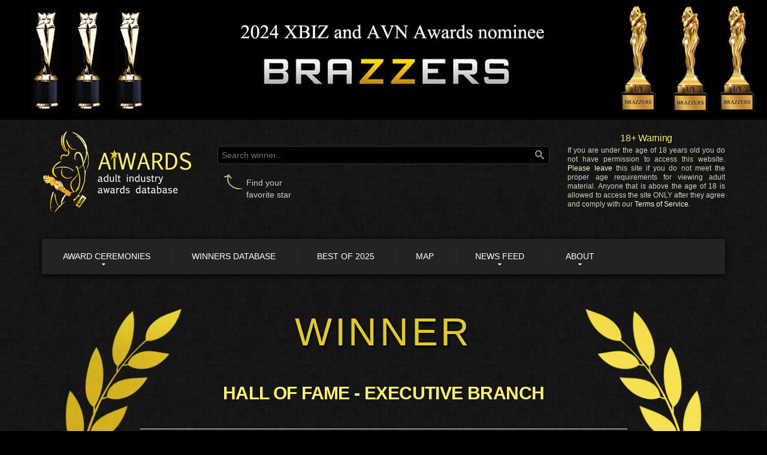

--- FILE ---
content_type: text/html; charset=utf-8
request_url: https://aiwards.com/trophy/11973
body_size: 6903
content:
<!DOCTYPE html>
<html xmlns="http://www.w3.org/1999/xhtml" xmlns:fb="http://www.facebook.com/2008/fbml" lang="en">
   <head>
    <title>Win of AVN 2016 Hall Of Fame - Executive Branch by Scott David — AIWARDS</title>
    <meta charset="utf-8">
    <meta name = "format-detection" content = "telephone=no" />
    <meta name="viewport" content="width=device-width,initial-scale=1.0">
<meta name="author" content="Alex" /> 
<meta name="description" content="The win of AVN award 2016 in category Hall Of Fame - Executive Branch by industry professional Scott David." /> 
<meta name="keywords" content="Scott David, Hall Of Fame - Executive Branch, AVN 2016 trophy" /> 
<meta name="twitter:card" content="summary_large_image" /> 
<meta name="twitter:creator" content="@aiwards" /> 
<meta name="twitter:description" content="The win of AVN award 2016 in category Hall Of Fame - Executive Branch by industry professional Scott David." /> 
<meta name="twitter:image" content="https://imgsn.aiwards.com/storage/00000001/1e87bf/4abcec/E0F8ECF1.png" /> 
<meta name="twitter:site" content="@aiwards" /> 
<meta name="twitter:title" content="Win of AVN 2016 Hall Of Fame - Executive Branch by Scott David — AIWARDS" /> 

<meta property="og:description" content="The win of AVN award 2016 in category Hall Of Fame - Executive Branch by industry professional Scott David." />
<meta property="og:image" content="https://imgsn.aiwards.com/storage/00000001/1e87bf/4abcec/E0F8ECF1.png" />
<meta property="og:image:alt" content="Win of AVN 2016 Hall Of Fame - Executive Branch by Scott David — AIWARDS" />
<meta property="og:image:height" content="315" />
<meta property="og:image:type" content="image/png" />
<meta property="og:image:width" content="600" />
<meta property="og:site_name" content="AIWARDS" />
<meta property="og:title" content="Win of AVN 2016 Hall Of Fame - Executive Branch by Scott David — AIWARDS" />
<meta property="og:type" content="website" />
<meta property="og:url" content="https://aiwards.com/trophy/11973" />

<link rel="canonical" href="https://aiwards.com/trophy/11973" />
<link rel="image_src" href="https://imgsn.aiwards.com/storage/00000001/1e87bf/4abcec/E0F8ECF1.png" />



		<link rel="dns-prefetch" href="//imgs1cdn.adultempire.com" crossorigin>
		<link rel="dns-prefetch" href="//imgs2cdn.adultempire.com" crossorigin>
		<link rel="dns-prefetch" href="//imgs3cdn.adultempire.com" crossorigin>
		
		<link rel="dns-prefetch" href="//www.google-analytics.com" crossorigin>
		
                

		
		<link rel="preconnect" href="//www.google-analytics.com" crossorigin> 
		
                

		<link rel="dns-prefetch" href="//fonts.gstatic.com" crossorigin>
		<link rel="preconnect" href="//fonts.gstatic.com" crossorigin>
        
          
            <link rel="dns-prefetch" href="//cdn.aiwards.net" crossorigin>
            <link rel="preconnect" href="//cdn.aiwards.net" crossorigin>
            <link rel="preconnect" href="//cdn.aiwards.net" crossorigin="anonymous">
          
        
                
        
        
        


<script type="text/javascript">	var engine_params = {"sitename":"Prnhvny","base":"","cdnbase":"\/\/cdn.aiwards.net"};
	var enableajax; enableajax=true;
</script>

  
<script type="text/javascript">
(function(m,e,t,r,i,k,a){m[i]=m[i]||function(){(m[i].a=m[i].a||[]).push(arguments)};m[i].l=1*new Date();})
   (window, document, "script", "https://cdn.jsdelivr.net/npm/yandex-metrica-watch/tag.js", "ym");
   ym(45086655, "init", {
        clickmap:true,
        trackLinks:true,
        accurateTrackBounce:true,
        webvisor:true
});
var ym_delayed = true;
var ym_delayed_tm_def = 4000;
var ym_delayed_tm_mob = 10000;
</script>
  
  
<script type="text/javascript">
var ajs_delayed = true;
var ajs_delayed_tm_def = 7000;
var ajs_delayed_tm_mob = 15000;
var ajs_script = '//cdn.aiwards.net/js/multiverse.ajs.min.js?_uixv=223575279';
</script>
  
  
  
    <link rel="icon" href="//cdn.aiwards.net/img/favicon.ico?_uixv=223575279" type="img/x-icon">
    <link rel="search" type="application/opensearchdescription+xml" title="AIWARDS" href="/search.xml">

    
    
    <meta name="RATING" content="RTA-5042-1996-1400-1577-RTA" />
    
    
  
   
    <style>@font-face{font-family:FontAwesome;src:url(//cdn.aiwards.net/ext/fontawesome-webfont.eot?_uixv=78194013);src:url(//cdn.aiwards.net/ext/fontawesome-webfont.eot?_uixv=78194013) format('embedded-opentype'),url(//cdn.aiwards.net/ext/fontawesome-webfont.woff2?_uixv=78194013) format('woff2'),url(//cdn.aiwards.net/ext/fontawesome-webfont.woff?_uixv=78194013) format('woff'),url(//cdn.aiwards.net/ext/fontawesome-webfont.ttf?_uixv=78194013) format('truetype'),url(//cdn.aiwards.net/ext/fontawesome-webfont.svg#fontawesomeregular?_uixv=78194013) format('svg');font-weight:400;font-style:normal;font-display:auto}@font-face{font-family:'Racing Sans One';font-style:normal;font-weight:400;src:local('Racing Sans One'),local('RacingSansOne-Regular'),url(//fonts.gstatic.com/s/racingsansone/v5/sykr-yRtm7EvTrXNxkv5jfKKyDCAJnDnapI.woff2) format('woff2');unicode-range:U+0100-024F,U+0259,U+1E00-1EFF,U+2020,U+20A0-20AB,U+20AD-20CF,U+2113,U+2C60-2C7F,U+A720-A7FF;font-display:swap}@font-face{font-family:'Racing Sans One';font-style:normal;font-weight:400;src:local('Racing Sans One'),local('RacingSansOne-Regular'),url(//fonts.gstatic.com/s/racingsansone/v5/sykr-yRtm7EvTrXNxkv5jfKKyDCAKHDn.woff2) format('woff2');unicode-range:U+0000-00FF,U+0131,U+0152-0153,U+02BB-02BC,U+02C6,U+02DA,U+02DC,U+2000-206F,U+2074,U+20AC,U+2122,U+2191,U+2193,U+2212,U+2215,U+FEFF,U+FFFD;font-display:swap}@font-face{font-family:'Racing Sans One';font-style:normal;font-weight:400;src:local('Racing Sans One'),local('RacingSansOne-Regular'),url(//fonts.gstatic.com/s/racingsansone/v5/sykr-yRtm7EvTrXNxkv5jfKKyDCAJnDnapI.woff2) format('woff2');unicode-range:U+0100-024F,U+0259,U+1E00-1EFF,U+2020,U+20A0-20AB,U+20AD-20CF,U+2113,U+2C60-2C7F,U+A720-A7FF;font-display:swap}@font-face{font-family:'Racing Sans One';font-style:normal;font-weight:400;src:local('Racing Sans One'),local('RacingSansOne-Regular'),url(//fonts.gstatic.com/s/racingsansone/v5/sykr-yRtm7EvTrXNxkv5jfKKyDCAKHDn.woff2) format('woff2');unicode-range:U+0000-00FF,U+0131,U+0152-0153,U+02BB-02BC,U+02C6,U+02DA,U+02DC,U+2000-206F,U+2074,U+20AC,U+2122,U+2191,U+2193,U+2212,U+2215,U+FEFF,U+FFFD;font-display:swap}@font-face{font-family:HelveticaNeueCyr;src:url(//cdn.aiwards.net/ext/helveticaneuecyr-roman.eot?_uixv=78194013);src:url(//cdn.aiwards.net/ext/helveticaneuecyr-roman.eot?#iefix&_uixv=78194013) format("embedded-opentype"),url(//cdn.aiwards.net/ext/helveticaneuecyr-roman.woff?_uixv=78194013) format("woff"),url(//cdn.aiwards.net/ext/helveticaneuecyr-roman.ttf?_uixv=78194013) format("truetype"),url(//cdn.aiwards.net/ext/helveticaneuecyr-roman.svg#HelveticaNeueCyr?_uixv=78194013) format("svg");font-style:normal;font-weight:400;font-display:swap}</style>
    <link rel="stylesheet" href="//cdn.aiwards.net/css/universe.min.css?_uixv=223575279">
    
   
   
   
  

  
   
    
    <script async src="//cdn.aiwards.net/js/multiverse.min.js?_uixv=223575279"></script>
    
   
   
  


  
    <!--[if lt IE 9]>
    <link rel="stylesheet" type="text/css" href="//cdn.aiwards.net/css/ie.css?_uixv=223575279"/>
    <script src="//cdn.aiwards.net/js/html5shiv.js?_uixv=223575279"></script>
    <![endif]-->
    
    <link rel="icon" type="image/png" href="//cdn.aiwards.net/img/favicon.png?_uixv=223575279" sizes="16x16">
    <link rel="icon" type="image/png" href="//cdn.aiwards.net/img/icons/favicon-32x32.png?_uixv=223575279" sizes="32x32">
    <link rel="icon" type="image/png" href="//cdn.aiwards.net/img/icons/favicon-96x96.png?_uixv=223575279" sizes="96x96">
    
	<meta name="apple-mobile-web-app-capable" content="yes">
	<meta name="apple-mobile-web-app-status-bar-style" content="black">
	<meta name="apple-mobile-web-app-title" content="AIWARDS">
	<link rel="apple-touch-icon" href="//cdn.aiwards.net/img/icons/apple-48.png?_uixv=223575279">
	<link rel="apple-touch-icon" sizes="57x57" href="//cdn.aiwards.net/img/icons/apple-57.png?_uixv=223575279">
	<link rel="apple-touch-icon" sizes="72x72" href="//cdn.aiwards.net/img/icons/apple-72.png?_uixv=223575279">
	<link rel="apple-touch-icon" sizes="96x96" href="//cdn.aiwards.net/img/icons/apple-96.png?_uixv=223575279">
	<link rel="apple-touch-icon" sizes="114x114" href="//cdn.aiwards.net/img/icons/apple-114.png?_uixv=223575279">
	<link rel="apple-touch-icon" sizes="180x180" href="//cdn.aiwards.net/img/icons/apple-180.png?_uixv=223575279">
	<link rel="apple-touch-icon" sizes="192x192" href="//cdn.aiwards.net/img/icons/apple-192.png?_uixv=223575279">
	<link rel="apple-touch-icon" sizes="256x256" href="//cdn.aiwards.net/img/icons/apple-256.png?_uixv=223575279">
	
	<meta name="theme-color" content="#000000"/>
    
    </head>

<body class="blackbg ads-brand-body ads-brand-pic-4">
<!--========================================================
                          HEADER
=========================================================-->
<div  >

    
       <div class="ads-brand-wrapper">
         
         <a href="https://aiwards.com/offers/direct/brazzers?url=https%3A%2F%2Fwww.brazzers.com%2Fvideo%2F3989611%2Fwomb-raider%3Fats%3DeyJhIjoyOTQzMjEsImMiOjU3MTYwNjY1LCJuIjoxNCwicyI6OTAsImUiOjg4MDMsInAiOjJ9" target="_blank"  rel="nofollow noopener" >
            <div class="ads-brand-wrapper-clickblk-left"></div>
         </a>
         <a href="https://aiwards.com/offers/direct/brazzers?url=https%3A%2F%2Fwww.brazzers.com%2Fvideo%2F9369111%2Fluna-star-seduce-destroy%3Fats%3DeyJhIjoyOTQzMjEsImMiOjU3MTYwNjY1LCJuIjoxNCwicyI6OTAsImUiOjg4MDMsInAiOjJ9" target="_blank"  rel="nofollow noopener" >
            <div class="ads-brand-wrapper-clickblk-right"></div>
         </a>
         
       </div>
       
       <div class="ads-brand-topblk ads-brand-topblk-lg-xn"> 
	 <a href="https://aiwards.com/offers/direct/brazzers?url=https%3A%2F%2Flanding.brazzersnetwork.com%2F%3Fats%3DeyJhIjoyOTQzMjEsImMiOjU3MTYwNjY1LCJuIjoxNCwicyI6OTAsImUiOjg4MDMsInAiOjJ9" target="_blank"  rel="nofollow noopener"><img class="ads-brand-topblk-link" src="//cdn.aiwards.net/img/empty.gif?_uixv=223575279" height="200" border="0"  ></a>
       </div>
       <div class="ads-brand-topblk ads-brand-topblk-md-xs"> 
	 <a href="https://aiwards.com/offers/direct/brazzers?url=https%3A%2F%2Flanding.brazzersnetwork.com%2F%3Fats%3DeyJhIjoyOTQzMjEsImMiOjU3MTYwNjY1LCJuIjoxNCwicyI6OTAsImUiOjg4MDMsInAiOjJ9" target="_blank" rel="nofollow noopener" class="ads-brand-topblk-md-xs-left" ><img class="ads-brand-topblk-link" src="//cdn.aiwards.net/img/empty.gif?_uixv=223575279" height="200" border="0"></a>
	 <a href="https://aiwards.com/offers/direct/brazzers?url=https%3A%2F%2Fwww.brazzers.com%2Fvideo%2F9369111%2Fluna-star-seduce-destroy%3Fats%3DeyJhIjoyOTQzMjEsImMiOjU3MTYwNjY1LCJuIjoxNCwicyI6OTAsImUiOjg4MDMsInAiOjJ9" target="_blank" rel="nofollow noopener" class="ads-brand-topblk-md-xs-middle" ><img class="ads-brand-topblk-link" src="//cdn.aiwards.net/img/empty.gif?_uixv=223575279" height="200" border="0"></a>
	 <a href="https://aiwards.com/offers/direct/brazzers?url=https%3A%2F%2Flanding.brazzersnetwork.com%2F%3Fats%3DeyJhIjoyOTQzMjEsImMiOjU3MTYwNjY1LCJuIjoxNCwicyI6OTAsImUiOjg4MDMsInAiOjJ9" rel="nofollow noopener" target="_blank" class="ads-brand-topblk-md-xs-right" ><img class="ads-brand-topblk-link" src="//cdn.aiwards.net/img/empty.gif?_uixv=223575279" height="200" border="0"></a>
       </div>
       
    
    <div class="big-wrapper  ads-brand-big-wrapper" >

        <header id="header" class="s-header ads-brand-header">
            <div class="container mobile-no-header">
                <div class="row">
                    <div class="col-md-12">
                    
                        <div class="info">
                         <div class="row">
                          <div class="col-lg-3 col-md-4 col-sm-5 col-xs-12 logo_block_nonindex">
                            <a href="/"><img class="logotype lz" data-lz-manual="1" data-src="//cdn.aiwards.net/img/logo.png?_uixv=223575279" src="//cdn.aiwards.net/img/empty.gif?_uixv=223575279" alt="AIWARDS — Adult Industry Awards Database" /></a>
                          </div>
                          <div class="col-lg-9 col-md-8 col-sm-7">
                           <div class="row">
                             <div class="col-sm-5 col-md-7 col-lg-8">
                               <form id="searchx" class="search" action="/search" method="GET">
						        <input name="q" type="text" placeholder="Search winner..." />
						        <a onclick="document.getElementById('searchx').submit()">
  						          <svg class="micon icon-search search_icon"><use xlink:href="#icon-search"></use></svg>
						        </a>
						       </form>
                               <div class="hidden-xs find-ur-star">
                               	  <div class="find-ur-star-arr" style="display:inline-block;"><img class="lz" data-src="//cdn.aiwards.net/img/arr_up.png?_uixv=223575279" style="margin-left: 10px; width: 34px; height: 28px;" /></div>
                               	  <div class="find-ur-star-text" style="display:inline-block; padding-top: 5px;">Find your<br>favorite star</div>
                               </div>
                               
                             </div>
                             <noindex>
                             <div class="col-sm-7 col-md-5 col-lg-4 text-justify header_warning">
                               <h3>18+ Warning</h3>
                               <p>
                               If you are under the age of 18 years old you do not have permission to access this website. 
                               <a rel="nofollow noopener" href="https://www.youtube.com/watch?v=CkpUFgospsQ">Please leave</a> this site if you do not meet the proper age requirements for viewing adult material.
                               Anyone that is above the age of 18 is allowed to access the site ONLY after they agree and comply with our <a href="/legal/terms-of-service">Terms of Service</a>.
							   </p>
                             </div>
                             </noindex>
                           </div>
                          </div>
                          
                         </div>
                            
                         </div>
                     
                        
                    </div>
                </div>
            </div>
                          <div class="menu-location"></div>
                          <div id="stuck_container">
                            <div class="container">
                              <div class="row">
                                <div class="col-md-12 menu-column">
                                  <div class="menu-wrapper">
                                    <div class="s-header-toggle">
                                      <span class="icon-menu-burger">
                                        <span class="icon-menu-burger-line"></span>
                                      </span>
                                    </div>
                                    <div class="s-header-logo"><a href="/" alt="AIWARDS" title="AIWARDS"><div class="menu-logo2"></div></a></div>
                                    <div class="s-header-right">
                                      <div class="s-header-alert"></div>
                                      <div class="s-header-search"></div>  
                                    </div>
                                    <nav class="s-header-nav">
                                      <div class="s-header-left-as-item">
                                        <div class="s-header-left-logo">
                                          <a href="/" title="Home"><div class="menu-logo"></div></a>
                                        </div>
                                      </div>
                                      <ul class="s-header-menu">
                                        <li>
                                          <a href="/awards" class="with-caret"><i class="icon-star"></i>Award ceremonies</a>
                                          <ul class="s-header-menu-list1">
                                            <li><a href="/awards">General information</a></li>
                                            
                                            <li><a href="/avn">AVN Awards</a></li>
	                                        
                                            <li><a href="/xbiz">XBIZ Awards</a></li>
	                                        
                                            <li><a href="/nmae">Nightmoves Awards</a></li>
	                                        
                                            <li><a href="/xrco">XRCO Awards</a></li>
	                                        
                                            <li><a href="/fame">F.A.M.E. Awards</a></li>
	                                        
                                            <li><a href="/phub">Pornhub Awards</a></li>
	                                        
                                            <li><a href="/xbeu">XBIZ EU Awards</a></li>
	                                        
                                            <li><a href="/fanny">The Fannys Awards</a></li>
	                                        
                                            <li><a href="/tsxa">TSXA Awards</a></li>
	                                        
                                            <li><a href="/dsn">DSN Awards</a></li>
	                                        
                                          </ul>
                                        </li>
                                        <li>
                                          <a href="/all"><i class="icon-database"></i>Winners Database</span></a>
                                        </li>
                                        <li><a href="/2025"><i class="icon-calendar"></i>Best of 2025</a></li>
                                        <li><a href="/map"><i class="icon-map"></i>Map</a></li>
                                        <li>
                                          <a href="/news" class="with-caret"><i class="icon-file"></i>News Feed</a>
                                          <ul class="s-header-menu-list1">
                                            <li>
                                              <a href="/news">Our blog</a>
                                            </li>
                                            <li>
                                              <a href="/news/feed">Industry feed</a>
                                            </li>
                                          </ul>
                                        </li>
                                        <li>
                                          <a href="/about" class="with-caret"><i class="icon-user"></i>About</a>
                                          <ul class="s-header-menu-list1">
                                            <li>
                                              <a href="/about">Information</a>
                                            </li>
                                            <li>
                                              <a href="/contact">Contact</a>
                                            </li>
                                            <li>
                                              <a href="/advertise">Advertising</a>
                                            </li>
                                          </ul>
                                        </li>
                                      </ul>
                                      <div class="s-header-right">
                                        <div class="s-header-alert"></div>
                                        <div class="s-header-search"></div>  
                                      </div>
                                    </nav>


                                  </div>
                                </div>
                              </div>
                            </div>
                          </div>
						  
		
						  
        </header>
                      <div class="s-bg"></div>
                        <div class="s-search">
                          <div class="s-search-form">
                            <form action="/search" method="GET">
                              <input type="text" placeholder="Search anything..." name="q">
                              <button type="submit"></button>
                            </form>
                          </div>
                        </div>
                        <div class="s-text">
                          <div class="s-text-text">
                           <div class="col-md-12 text-justify">
							<br>

                            <h3 class="text-center fnt24x">18+ Warning</h3>
                            <br>
                            <br>
                            <span class="blkvalue2">
                            This website contains nudity and age-restricted materials.
                            If you are under the age of 18 years, or under the age of majority in the location from where you are accessing this website,
                            you do not have authorization or permission to enter this website and should immediately <a rel="nofollow noopener" href="https://www.youtube.com/watch?v=CkpUFgospsQ">exit</a>.
                            Otherwise you may enter this site ONLY if you agree to, and comply with, all the <a href="/legal/terms-of-service">Terms of Service</a>.
                            </span>
                            <br><br><br>
							<center>
                            <a href="#" class="btn-inlined-largerr btn-yellow s-close"><i class="fa fa-thumbs-up"></i>&nbsp;&nbsp;<span>I Agree &mdash; Continue to Site</span></a>
                            <br>or<br>
                            <span class="blkvalue2">
                            <a rel="nofollow noopener" href="https://www.youtube.com/watch?v=CkpUFgospsQ"><span>Leave Site</span></a>
                            </span>
                            </center>
                            
                            <br>
                            <br>

                          </div>
                        </div>
                      </div>

<div style="display:none"><svg style="position: absolute; width: 0; height: 0; overflow: hidden" version="1.1" xmlns="http://www.w3.org/2000/svg" xmlns:xlink="http://www.w3.org/1999/xlink">
<defs>
<symbol id="icon-home" viewBox="0 0 32 32">
<path d="M32 18.451l-16-12.42-16 12.42v-5.064l16-12.42 16 12.42zM28 18v12h-8v-8h-8v8h-8v-12l12-9z"></path>
</symbol>
<symbol id="icon-search" viewBox="0 0 32 32">
<path d="M31.008 27.231l-7.58-6.447c-0.784-0.705-1.622-1.029-2.299-0.998 1.789-2.096 2.87-4.815 2.87-7.787 0-6.627-5.373-12-12-12s-12 5.373-12 12 5.373 12 12 12c2.972 0 5.691-1.081 7.787-2.87-0.031 0.677 0.293 1.515 0.998 2.299l6.447 7.58c1.104 1.226 2.907 1.33 4.007 0.23s0.997-2.903-0.23-4.007zM12 20c-4.418 0-8-3.582-8-8s3.582-8 8-8 8 3.582 8 8-3.582 8-8 8z"></path>
</symbol>
<symbol id="icon-film" viewBox="0 0 32 32">
<path d="M0 4v24h32v-24h-32zM6 26h-4v-4h4v4zM6 18h-4v-4h4v4zM6 10h-4v-4h4v4zM24 26h-16v-20h16v20zM30 26h-4v-4h4v4zM30 18h-4v-4h4v4zM30 10h-4v-4h4v4zM12 10v12l8-6z"></path>
</symbol>
<symbol id="icon-heart" viewBox="0 0 32 32">
<path d="M23.6 2c-3.363 0-6.258 2.736-7.599 5.594-1.342-2.858-4.237-5.594-7.601-5.594-4.637 0-8.4 3.764-8.4 8.401 0 9.433 9.516 11.906 16.001 21.232 6.13-9.268 15.999-12.1 15.999-21.232 0-4.637-3.763-8.401-8.4-8.401z"></path>
</symbol>
<symbol id="icon-star" viewBox="0 0 32 32">
<path d="M32 12.408l-11.056-1.607-4.944-10.018-4.944 10.018-11.056 1.607 8 7.798-1.889 11.011 9.889-5.199 9.889 5.199-1.889-11.011 8-7.798z"></path>
</symbol>
<symbol id="icon-star-o" viewBox="0 0 32 32">
<path d="M32 12.408l-11.056-1.607-4.944-10.018-4.944 10.018-11.056 1.607 8 7.798-1.889 11.011 9.889-5.199 9.889 5.199-1.889-11.011 8-7.798zM16 23.547l-6.983 3.671 1.334-7.776-5.65-5.507 7.808-1.134 3.492-7.075 3.492 7.075 7.807 1.134-5.65 5.507 1.334 7.776-6.983-3.671z"></path>
</symbol>
</defs>
</svg></div>
 <div class="container-fluid cont-main">

<div class="container-2 winner_trophy_cont">

  <div class="row winner_trophy">
   <div class="col-lg-3 col-md-3 col-sm-3 col-xs-3">
    <img src="//cdn.aiwards.net/img/trle_2_left.png?_uixv=223575279" class="trophy_leaves">
   </div>
   <div class="col-lg-6 col-md-6 col-sm-6 col-xs-6">
   
    <div class="row line_winner" >
     <div class="col-md-12">
       <h2>WINNER</h2>
     </div>
    </div>
    
    <div class="row line_category" >
     <div class="col-md-12">
       <div class="cat_title">
        
          <a href="/avn/2016/hall-of-fame_executive-branch">Hall Of Fame - Executive Branch</a>
        
       </div>
     </div>
    </div>
    
    <div class="row " >
     <div class="col-md-12 line_entity2">
     
      <div class="ent_centered">
       <div class="ent_title fslevel-1">
       <a href="/person/scott-david">Scott David</a>
       </div>
       
       <div class="ent_sub">
       <strong>industry professional</strong>
       
       
       
       
       
       </div>
       
      </div>
     </div>
    </div>
    
    
    
    
    <div class="row line_group" >
     <div class="col-md-6 col-sm-6 col-xs-6 grp_type_title">
       <a href="/avn">avn</a>
     </div>
     <div class="col-md-6 col-sm-6 col-xs-6 grp_year_title">
       
          <a href="/avn/2016">2016</a>
       
     </div>
    </div>
    
    
    <div class="row line_bottom" >
     <div class="col-md-12">
       aiwards.com&nbsp;/&nbsp;trophy&nbsp;/&nbsp;11973
     </div>
    </div>
    
    
   </div>
   <div class="col-lg-3 col-md-3 col-sm-3 col-xs-3">
    <img src="//cdn.aiwards.net/img/trle_2_right.png?_uixv=223575279"  class="trophy_leaves">
   </div>
 </div>
 
</div>




<br>
<br>
 
  
<div class="container"> 
  <div class="row techinfo">
   <div class="col-md-12 col-xs-12">
  <div class="row shares">
<div class="col-xs-6 text-right shares-text">
Share this page&nbsp;&nbsp;<img data-src="//cdn.aiwards.net/img/arrleft_1.png?_uixv=223575279" class="lz" />
</div>
<script>
var share_script = '<script src="//yastatic.net/share2/share.js"></sc'+'ript><div class="ya-share2" data-services="twitter,facebook,vkontakte,tumblr,reddit,telegram" data-title:twitter="Win of AVN 2016 Hall Of Fame - Executive Branch by Scott David — @aiwards" data-lang="en"></div>';
</script>
<div class="col-xs-6 shares-icons lz" data-lz-content="share_script" data-lz-delay="4" data-lz-scroll="50">
<div class="loadingio-spinner-spinner-l28f6eo9h6j"><div class="ldio-n7bju7rk2v">
<div></div><div></div><div></div><div></div><div></div><div></div><div></div><div></div><div></div><div></div><div></div><div></div>
</div></div>


</div>
</div>
   </div>
  </div>
</div>  
  


   </div>
  </div>

 </div>

<footer id="footer" class="ndra-container">
    <div class="wrapper">
        <div class="container">
            <div class="row">
                <div class="col-md-12">
                    
                    <div class="links privacy-block">
                        <ul>
                        	<li class="ftr text-no-transform">
                                &copy; <span id="copyright-year"></span> <a class="ftr" href="/legal/terms-of-service">All rights reserved</a>
                            </li>
                            <li class="ftr">
                                <a target="_blank" rel="nofollow noopener" class="ftr" href="https://twitter.com/aiwards">Twitter</a>
                            </li>
                            <li class="ftr">
                                <a target="_blank" rel="nofollow noopener" class="ftr" href="http://rtalabel.org/?content=validate&rating=RTA-5042-1996-1400-1577-RTA"  title="Verified RTA member"><img class="lz" data-src="//cdn.aiwards.net/img/rtav.gif?_uixv=223575279" src="//cdn.aiwards.net/img/empty.gif?_uixv=223575279" width="68" height="24"></a>
                            </li>
                        </ul>
                    </div>
                    <div class="links">
                        <ul>
                            <li class="ftr">
                                <a class="ftr" href="/legal/terms-of-service">Terms of Service</a>
                            </li>
                            <li class="ftr">
                                <a class="ftr" href="/legal/privacy-policy">Privacy Policy</a>
                            </li>
                            <li class="ftr">
                                <a class="ftr" href="/legal/usc-2257">18 U.S.C. § 2257</a>
                            </li>
                            <li class="ftr">
                                <a class="ftr" href="/advertise">Advertise</a>
                            </li>
                            <li class="ftr">
                                <a  class="ftr" href="/contact">Contact us</a>
                            </li>
                        </ul>
                    </div>
                    <div class="cleafix"></div>
                </div>
            </div>
        </div>
    </div>
</footer>

<script>
var tips_blocks = {"loading":"<div class=\"tips_def_window\"><span style=\"position: relative; top: 11px;\">Loading<\/span>\r\n<div class=\"loadingio-spinner-spinner-l28f6eo9h6j\"><div class=\"ldio-n7bju7rk2v\">\r\n<div><\/div><div><\/div><div><\/div><div><\/div><div><\/div><div><\/div><div><\/div><div><\/div><div><\/div><div><\/div><div><\/div><div><\/div>\r\n<\/div><\/div>\r\n<\/div>","failed":"<div class=\"tips_def_window\">Failed to load data from server<\/div>","not_found":"<div class=\"tips_def_window\">Person or movie was not found in database<\/div>","direct":"<a target=\"_blank\" rel=\"nofollow noopener\" href=\"%url%\" title=\"%title%\">\n       <div class=\"row tips_block_short2\">\n\t\t\t <div class=\"col-xs-12\">\n\t\t\t \n\t\t\t  <div>\n\t\t\t    <h1 class=\"tips_title_company\">%title%<\/h1>\n\t\t\t  <\/div>\n\t\t\t  \n\t\t\t  <div class=\"tips_right_block\">\n\t\t\t   <div  class=\"tips_inlblock\">\n\t\t\t      <div>\n\t\t\t      not yet added to our database<br>\n\t\t\t      visit AdultDVDEmpire for more info\n\t\t\t\t  <\/div>\n\t\t\t   <\/div>\n\t\t\t  <\/div>\n\t\t\t  \n             <\/div>\n            <\/div>\n<\/a>"};
</script>







<!-- Yandex.Metrika counter -->
<noscript><div><img src="https://mc.yandex.ru/watch/45086655" style="position:absolute; left:-9999px;" alt="" /></div></noscript>
<!-- /Yandex.Metrika counter -->

<script>
  (function(i,s,o,g,r,a,m){i['GoogleAnalyticsObject']=r;i[r]=i[r]||function(){
  (i[r].q=i[r].q||[]).push(arguments)},i[r].l=1*new Date();a=s.createElement(o),
  m=s.getElementsByTagName(o)[0];a.async=1;a.src=g;m.parentNode.insertBefore(a,m)
  })(window,document,'script','https://www.google-analytics.com/analytics.js','ga');

  ga('create', 'UA-101505550-1', 'auto');
  ga('send', 'pageview');

</script>


</body>
</html>

--- FILE ---
content_type: text/css
request_url: https://cdn.aiwards.net/css/universe.min.css?_uixv=223575279
body_size: 72770
content:
@charset "UTF-8";a,abbr,acronym,address,applet,article,aside,audio,b,big,blockquote,body,canvas,caption,center,cite,code,dd,del,details,dfn,div,dl,dt,em,embed,fieldset,figcaption,figure,footer,form,h1,h2,h3,h4,h5,h6,header,hgroup,html,i,iframe,img,ins,kbd,label,legend,li,mark,menu,nav,object,ol,output,p,pre,q,ruby,s,samp,section,small,span,strike,strong,sub,summary,sup,table,tbody,td,tfoot,th,thead,time,tr,tt,u,ul,var,video{margin:0;padding:0;border:0;font-size:100%;font:inherit;vertical-align:top}article,aside,details,figcaption,figure,footer,header,hgroup,menu,nav,section{display:block}body{line-height:1}ol,ul{list-style:none}blockquote,q{quotes:none}blockquote:after,blockquote:before,q:after,q:before{content:'';content:none}table{border-collapse:collapse;border-spacing:0}.clearfix:after,.clearfix:before{display:table;content:"";line-height:0}.clearfix:after{clear:both}.container .alpha{margin-left:0}.container .omega{margin-right:0}.g_row{margin-left:-20px}.g_row:after,.g_row:before{display:table;content:"";line-height:0}.g_row:after{clear:both}[class*=grid_]{float:left;min-height:1px;margin-left:20px}.container{width:1132px}.container-2{width:1132px}.grid_12{width:1132px}.grid_11{width:1036px}.grid_10{width:940px}.grid_9{width:844px}.grid_8{width:748px}.grid_7{width:652px}.grid_6{width:556px}.grid_5{width:460px}.grid_4{width:364px}.grid_3{width:268px}.grid_2{width:172px}.grid_1{width:76px}.preffix_12{margin-left:1172px}.preffix_11{margin-left:1076px}.preffix_10{margin-left:980px}.preffix_9{margin-left:884px}.preffix_8{margin-left:788px}.preffix_7{margin-left:692px}.preffix_6{margin-left:596px}.preffix_5{margin-left:500px}.preffix_4{margin-left:404px}.preffix_3{margin-left:308px}.preffix_2{margin-left:212px}.preffix_1{margin-left:116px}.container{margin-right:auto;margin-left:auto;-webkit-box-sizing:border-box;-moz-box-sizing:border-box;box-sizing:border-box}.container:after,.container:before{display:table;content:"";line-height:0}.container:after{clear:both}.container-2{margin-right:auto;margin-left:auto;-webkit-box-sizing:border-box;-moz-box-sizing:border-box;box-sizing:border-box}.container-2:after,.container-2:before{display:table;content:"";line-height:0}.container-2:after{clear:both}@media (min-width:980px) and (max-width:1199px){.g_row{margin-left:-20px}.g_row:after,.g_row:before{display:table;content:"";line-height:0}.g_row:after{clear:both}[class*=grid_]{float:left;min-height:1px;margin-left:20px}.container{width:940px}.container-2{width:940px}.grid_12{width:940px}.grid_11{width:860px}.grid_10{width:780px}.grid_9{width:700px}.grid_8{width:620px}.grid_7{width:540px}.grid_6{width:460px}.grid_5{width:380px}.grid_4{width:300px}.grid_3{width:220px}.grid_2{width:140px}.grid_1{width:60px}.preffix_12{margin-left:980px}.preffix_11{margin-left:900px}.preffix_10{margin-left:820px}.preffix_9{margin-left:740px}.preffix_8{margin-left:660px}.preffix_7{margin-left:580px}.preffix_6{margin-left:500px}.preffix_5{margin-left:420px}.preffix_4{margin-left:340px}.preffix_3{margin-left:260px}.preffix_2{margin-left:180px}.preffix_1{margin-left:100px}}@media (min-width:768px) and (max-width:979px){.g_row{margin-left:-20px}.g_row:after,.g_row:before{display:table;content:"";line-height:0}.g_row:after{clear:both}[class*=grid_]{float:left;min-height:1px;margin-left:20px}.container{width:748px}.container-2{width:748px}.grid_12{width:748px}.grid_11{width:684px}.grid_10{width:620px}.grid_9{width:556px}.grid_8{width:492px}.grid_7{width:428px}.grid_6{width:364px}.grid_5{width:300px}.grid_4{width:236px}.grid_3{width:172px}.grid_2{width:108px}.grid_1{width:44px}.preffix_12{margin-left:788px}.preffix_11{margin-left:724px}.preffix_10{margin-left:660px}.preffix_9{margin-left:596px}.preffix_8{margin-left:532px}.preffix_7{margin-left:468px}.preffix_6{margin-left:404px}.preffix_5{margin-left:340px}.preffix_4{margin-left:276px}.preffix_3{margin-left:212px}.preffix_2{margin-left:148px}.preffix_1{margin-left:84px}}.select-menu{display:none!important}@media (max-width:767px){.container{width:420px;padding:0 0}.container-2{width:450px;padding:0 0}.g_row{margin-left:0}[class*=grid_]{float:none;display:block;width:100%;margin-left:0;-webkit-box-sizing:border-box;-moz-box-sizing:border-box;box-sizing:border-box}.select-menu{display:block!important}}@media (max-width:500px){.container-2>.row{margin-left:0!important;margin-right:0!important}}@media (max-width:479px){body{padding:0}.container{width:300px;padding:0 15px}.container-2{width:320px;padding:0 0}.container-2>.row{margin-left:0!important;margin-right:0!important}.g_row{margin-left:0}}body{font:400 12px/16px "Droid Sans",sans-serif;color:#606060;background:#000;background-attachment:fixed;min-width:1366px}@media (max-width:1383px){body{min-width:0}}.pind{color:#f0d244}.pind a{color:#f0d244}.pind a:hover{color:#f0d244}.ling{color:#fff}.ling a:hover{color:#fadb47}.yel{color:#faf224}.yel a:hover{color:#faf224}.ftr{color:orange}.ftr a:hover{color:#fff}a{text-decoration:none;color:inherit;-webkit-transition:all .3s ease;transition:all .3s ease}a:hover{color:#f0d244}img{max-width:100%}*{-webkit-text-size-adjust:none}h2{font:400 23px/32px "Racing Sans One",sans-serif;color:#fff;text-transform:uppercase}h3{font:700 13px/18px Arial,sans-serif;color:#fff;text-transform:uppercase}h3 a:hover{color:#fff}h4{font:400 13px/18px Arial,sans-serif;color:#fff;text-transform:uppercase}h5{font:700 13px/18px Arial,sans-serif;color:#fff;text-transform:uppercase}h6{font:700 36px/36px Arial,sans-serif;color:#f0b236;letter-spacing:-.02em}.h7{font:400 12px/16px "Droid Sans",sans-serif;color:#fff;text-transform:uppercase;display:block}.heading1{margin-bottom:26px}.btn-default1{display:inline-block;font:400 13px/18px Arial,sans-serif;text-transform:uppercase;color:#fff;background:#25221b;text-align:center;padding:4px 21px}.btn-default1:hover{color:#fff;background:orange}.btn-big{display:inline-block}.background-wrapper{background:#000;background-size:cover}@media (min-width:1200px){.background-wrapper{background:url(../img/main-background.jpg?_uixv=141951453) repeat-y #000 fixed;background-size:cover}}.big-wrapper{width:1356px;background:url([data-uri]) repeat #171717;margin:0 auto}@media (max-width:1383px){.big-wrapper{width:auto;margin:0}}.wrapper1{padding:51px 0 68px}#header{padding:17px 0 0}#header .socials{text-align:right}#header .info{padding:1px 0 41px}#header .info>div{height:140px}#header h1{float:left;overflow:hidden}#header #search{float:right;margin-top:32px}#header .menu-wrapper{padding:7px 50px 22px;background:#232323;-webkit-box-shadow:0 2px 10px 0 #000;box-shadow:0 2px 10px 0 #000}@media (max-width:1199px){#header .menu-wrapper{text-align:center}#header .menu-wrapper nav{display:inline-block}}@media only screen and (max-width:767px){#header .menu-column{padding-left:0;padding-right:0}#header .menu-wrapper{padding:7px 5px 7px}}#header #stuck_container.isStuck{left:0;background:url(../img/menu-background.png?_uixv=141951453) repeat-x bottom left #313131}@media (max-width:767px){#header{text-align:center}#header .socials{text-align:center;margin-bottom:20px}#header h1{float:none}#header #search{float:none;display:inline-block}}h1{display:inline-block}h1 a{display:block}h1 .first{display:inline-block;color:#fff;font:400 66px/66px "Racing Sans One",sans-serif;text-transform:uppercase;letter-spacing:-.02em}h1 .second{font:700 24px/24px Arial,sans-serif;text-transform:uppercase;color:#33bdea;letter-spacing:-.02em;display:inline-block;-webkit-transform:rotate(-90deg);-ms-transform:rotate(-90deg);transform:rotate(-90deg);margin-top:22px;margin-left:-2px}h1 .third{font:400 12px/16px Arial,sans-serif;text-transform:uppercase;color:#f0d244;display:inline-block;position:relative;padding-left:18px;margin-top:29px}h1 .third:before{content:'';display:block;position:absolute;left:4px;top:-8px;width:1px;height:29px;background:#3c3c3c}@media (max-width:767px){h1 .third{display:block;padding-left:0;margin-top:0}h1 .third:before{display:none}}nav{margin-top:15px;float:none}@media only screen and (max-width:767px){nav{width:100%;float:none}}.isStuck{z-index:9999;position:fixed;-webkit-box-shadow:0 0 4px 0 #000;box-shadow:0 0 4px 0 #000}@media only screen and (max-width:979px){.isStuck{display:none!important}}#content.common{padding-top:75px;padding-bottom:53px}#content.common__inset1{padding-bottom:35px}#content.common__inset2{padding-bottom:75px}.banner1{background:#25221b;padding:35px 0 38px;overflow:hidden}@media (max-width:767px){.banner1{padding:40px 20px 10px}}.box1{position:relative;padding-left:70px;padding-right:21px}.box1:after{position:absolute;content:'';display:block;width:1px;height:110px;top:0;right:0;background:#4a245b}@media (max-width:1199px){.box1:after{display:none}}.box1 .label{position:absolute;top:-4px;left:0}.box1 h2{color:#fff;margin-bottom:4px}.box1 .heading{display:block;color:#e611e9;text-transform:uppercase;font:400 13px/17px "Droid Sans",sans-serif;margin-bottom:11px}.box1 p{color:#fff;line-height:17px}.box1.first{margin-left:21px}.box1.first .heading{color:#e611e9}.box1.second .heading{color:#f76f02}.box1.last:after{display:none}.box1.last .heading{color:#33bdea}.box1.last .heading a:hover{color:#fff}@media (max-width:767px){.box1{margin-bottom:30px}.box1.first{margin-left:0}}.box2{padding-right:45px}@media (max-width:767px){.box2{margin-bottom:50px}}.box3{background:#000;border:1px solid #2e2e2e;padding-bottom:26px}.box3 h3,.box3 p{padding:0 16px}.box3 h3{margin-bottom:8px;margin-top:20px;color:#fff}@media (max-width:767px){.box3{margin-bottom:50px}.box3 img{width:100%}}.box3-wrapper1>p{font:400 13px/18px Arial,sans-serif;margin-bottom:30px}.hr1{border:none;width:100%;height:1px;margin:61px 0 60px;background:#363636}.hr1.hr2{margin:86px 0 54px}.hr1.hr3{margin:75px 0 53px}.post1{position:relative}.post1 time{display:block;margin-bottom:9px;font:700 13px/18px Arial,sans-serif;color:#dec792}.post1 h4{margin-bottom:12px}.post1-wrapper1{padding-bottom:9px;margin-top:-7px}.post1-wrapper1 .post1+.post1{margin-top:63px}.post1-wrapper1 .post1+.post1:before{position:absolute;display:block;content:'';overflow:hidden;left:0;top:-32px;width:100%;height:1px;background:url(../img/border1.png?_uixv=141951453) repeat-x}.post1-wrapper1 .btn-default{margin-top:31px}@media (max-width:767px){.post1-wrapper1{margin-bottom:50px}}.box4 h6{margin-bottom:25px}.box4 h5{margin-bottom:25px;color:#fff}.box4 .btn-default{margin-top:30px}.box4-wrapper1{margin-top:-9px;position:relative;padding-bottom:9px}.box4-wrapper1:before{display:block;content:'';position:absolute;left:-57px;top:0;width:1px;height:100%;background:#363636}@media (max-width:1199px){.box4-wrapper1:before{left:-40px}}@media (max-width:767px){.box4-wrapper1:before{display:none}}@media (max-width:767px){.box4-wrapper1{margin-bottom:50px}}.box5 img{border:1px solid #2e2e2e}.box5 .h7{margin-top:7px}.box5-wrapper1{margin-top:-7px;position:relative;padding-bottom:9px}.box5-wrapper1:before{display:block;content:'';position:absolute;left:-57px;top:0;width:1px;height:100%;background:#363636}@media (max-width:1199px){.box5-wrapper1:before{left:-40px}}@media (max-width:767px){.box5-wrapper1:before{display:none}}.box5-wrapper1 .box5{margin-bottom:26px}.box5-wrapper1 h5{margin-bottom:19px;color:#f0d244}.box5-wrapper1 .btn-default{margin-top:6px}.box6{position:relative;padding-left:250px}.box6 img{position:absolute;left:0;top:4px}.box6 h4{margin-bottom:19px}.box6 p{margin-bottom:16px}@media (max-width:767px){.box6{padding-left:0}.box6 img{position:relative;margin-bottom:20px;width:100%}}.box6-wrapper1{margin-top:-6px}.with-border1{position:relative}.with-border1:before{display:block;content:'';position:absolute;left:-57px;top:0;width:1px;height:100%;background:#363636}@media (max-width:1199px){.with-border1:before{left:-40px}}@media (max-width:767px){.with-border1:before{display:none}}.box7{padding-left:70px;position:relative}.box7 i{font-size:55px;color:#e611e9;position:absolute;left:0;top:4px}.box7 h4{margin-bottom:3px}.box7-wrapper1{margin-top:-6px}.box7-wrapper1 .box7{margin-bottom:21px}@media (max-width:767px){.box7-wrapper1{margin-bottom:50px}}.blockquote1{color:#33bdea;padding-left:24px;padding-top:7px;position:relative}.blockquote1:before{position:absolute;content:'“';display:block;font:400 48px/18px Arial,sans-serif;color:#fff;left:0;top:0}.blockquote1 cite{display:block;font:400 13px/18px Arial,sans-serif;text-transform:uppercase;margin-bottom:22px}.blockquote1 .author{color:#fff;display:block;text-transform:uppercase;margin-bottom:-1px}.blockquote1 a{color:#f76f02;font-size:13px;line-height:17px;display:inline-block}.blockquote1 a:hover{color:#33bdea}.blockquote1.second{color:#e611e9}.blockquote1-wrapper1{margin-top:32px;margin-bottom:59px}.blockquote1-wrapper1 .blockquote1{margin-bottom:34px}.box4-wrapper2{margin-top:-7px}.box8 .gallery_image{margin-bottom:34px}.box8 h4{margin-bottom:9px}.box8 .btn-default{margin-top:30px}.gallery{margin-top:-2px}.gallery .box8{margin-bottom:44px}.box9{padding-left:370px;position:relative}.box9 img{border:1px solid #2e2e2e;position:absolute;left:0;top:0}.box9 p{margin-bottom:15px}.box9 .list1{margin-top:21px}.box9 .list1 li a{color:#f76f02}.box9 .list1 li a:hover{color:#33bdea}@media (max-width:767px){.box9{padding-left:0}.box9 img{position:relative;width:100%;margin-bottom:20px}}.box9-wrapper1{margin-top:-4px}.box10 .gallery_image{margin-bottom:24px}@media (max-width:767px){.box10{margin-bottom:50px}}.gallery2{margin-bottom:21px;margin-top:-3px}.post2 .head{margin-bottom:19px}.post2 .head .label-wrapper{text-align:right}.post2 .head .label-wrapper .label{margin-top:4px;display:inline-block;text-align:center;font:400 13px/18px Arial,sans-serif;color:#fff;text-transform:uppercase;background:#f76f02;padding:4px 19px 4px}.post2 img{margin-bottom:28px}.post2 .info{margin-bottom:13px;overflow:hidden}.post2 .info span,.post2 .info time{display:inline-block;position:relative;padding-left:15px;margin-right:10px}.post2 .info span:before,.post2 .info time:before{display:block;font-family:FontAwesome;font-size:12px;position:absolute;font-style:normal;font-weight:400;text-decoration:none;cursor:default;color:#33bdea;line-height:16px;left:0;top:-2px}.post2 .info time:before{color:#e611e9;content:'\f073'}.post2 .info .by:before{color:#f76f02;content:'\f007';top:-1px}.post2 .info .comments:before{color:#33bdea;content:'\f075'}.post2 .btn-default{margin-top:30px}.post2-wrapper1{margin-top:-6px;margin-bottom:88px}.post2-wrapper1 .post2{margin-bottom:36px}.google-map1{margin-bottom:44px;margin-top:-2px;height:412px}.address-block{margin-top:-3px}.address-block address{display:block;position:relative;padding-left:54px}.address-block address:before{display:block;font-family:FontAwesome;font-size:30px;position:absolute;font-style:normal;font-weight:400;text-decoration:none;cursor:default;color:#e611e9;left:0}.address-block address span{display:block}.address-block address.location:before{content:'\f015';top:6px}.address-block address.phones:before{content:'\f095';top:9px}.address-block address.mail:before{font-size:24px;content:'\f0e0';top:1px}.address-block address+address{margin-top:21px}@media (max-width:767px){.address-block{margin-bottom:50px}}.box11{padding-right:35px}.box11 h5{margin-bottom:9px}.box11 p{margin-bottom:16px}.box11-wrapper1{margin-top:-5px}.box11-wrapper1 .box11{margin-bottom:25px}.link-wrapper1{margin-top:2px}.simple-link{display:inline-block;color:#e611e9}.simple-link:hover{color:#33bdea}.list1 li{padding-left:24px;position:relative}.list1 li a{font:700 13px/18px Arial,sans-serif;color:#fff;text-transform:uppercase}.list1 li a:hover{color:#fff}.list1 li:before{position:absolute;content:'';display:block;width:15px;height:15px;overflow:hidden;background:url(../img/list1.png?_uixv=141951453) no-repeat center top;left:0;top:0}.list1 li+li{margin-top:33px}.list1 li p{margin-top:10px}.list1__inset1 li+li{margin-top:12px}.socials1 li{display:inline-block;font-size:0;line-height:0}.socials1 li+li{margin-left:7px}.socials1 li a:hover{opacity:.5}.gallery_image a.big-image{display:block;position:relative;background:#33bdea}.gallery_image a.big-image img{-webkit-box-shadow:0 0 0 0 #fff;box-shadow:0 0 0 0 #fff;-webkit-transition:all .3s ease;transition:all .3s ease;width:100%}.gallery_image a.big-image .gallery_hover{width:100%;height:100%;position:absolute;left:0;top:0;opacity:0;-webkit-transition:all .3s ease;transition:all .3s ease}.gallery_image a.big-image .gallery_hover i{opacity:0;-webkit-transition:all .3s ease;transition:all .3s ease;font-size:40px;color:#fff;position:absolute;top:50%;left:50%;margin-top:-20px;margin-left:-21px}.gallery_image a.big-image:hover img{opacity:.3}.gallery_image a.big-image:hover .gallery_hover{opacity:1}.gallery_image a.big-image:hover .gallery_hover i{opacity:1}#footer{border-top:1px solid #262626;font:400 11px/18px "Droid Sans",sans-serif;background:#000;color:#545454;padding:49px 0}#footer .links{float:right;text-align:right}@media (max-width:767px){#footer .links{float:none;text-align:center}}#footer .links ul li{text-transform:uppercase;position:relative;display:inline-block}#footer .links ul li+li{margin-left:18px}#footer .links ul li+li:before{width:4px;height:4px;border-radius:10px;position:absolute;display:block;content:'';left:-12px;top:6px;background:#b8b7b4}#footer .privacy-block{float:left}@media (max-width:767px){#footer .privacy-block{float:none;text-align:center;margin-bottom:30px}}#toTop{display:none;text-decoration:none;position:fixed;bottom:80px;right:30px;overflow:hidden;border:none;color:#606060;font-size:43px;line-height:38px;z-index:20;-webkit-transition:all .3s ease;transition:all .3s ease}#toTop:hover{outline:0;color:#f0d244}@media only screen and (max-width:1199px){#toTop{display:none!important}}.h1,h1{line-height:36px!important}h3{color:#fe7!important;text-shadow:#000 1px 1px 2px;margin-bottom:5px!important;margin-top:10px!important;text-transform:none;font-weight:400!important;font-size:18px!important;line-height:18px!important}h4{color:#fe7!important;text-shadow:#000 1px 1px 2px;margin-bottom:5px!important;text-transform:none;font-weight:400!important;font-size:1em!important;line-height:18px!important}h3 .fa{font-size:14px!important;padding-right:6px!important;line-height:16px!important}.afterh1 a{color:#d0d0d0!important;border-bottom:1px dashed #d0d0d0!important}.afterh1 a:focus,.afterh1 a:hover{color:#fff!important;border-bottom:1px dashed #fff!important}.logotype{width:250px;height:140px}.logo_block_nonindex{z-index:500}.logotype_index{width:500px;height:240px;margin-bottom:20px}.logotype_xmas{width:250px;height:156px}.rshvninc{position:relative;top:-1px}.cont-main{padding-top:2em!important;padding-right:0!important;padding-left:0!important}@media only screen and (max-width:991px){.mobile-no-header{display:none}.cont-main{padding-top:0!important;padding-right:0!important;padding-left:0!important}}@media (min-width:992px){.desktop-no-header{display:none}}.about{color:#d0d0c0}.botfoo{margin-top:20em}.botfofullnews{margin-bottom:6em}.blackbg{background-color:#000}.errorfrtfor{font-size:3em;color:orange}.errorfrtformin{font-size:2em;color:orange}.diverrorftf{margin-top:-5em}.headcont{padding-bottom:1em}.headcontx{padding-bottom:3em}.pb1{padding-bottom:1em}.pb2{padding-bottom:2em}.pb5{padding-bottom:5em}.pb5p{padding-bottom:5px}.pt5p{padding-top:5px}.pl10p{padding-left:10px}.pl25p{padding-left:25px!important}.pr0p{padding-right:0}.mb2{margin-bottom:2em}.mb1{margin-bottom:1em}.mt2{margin-top:2em}.mt5p{margin-top:5px}.mt3p{margin-top:3px}.mt10p{margin-top:10px}.mt15p{margin-top:15px}.mt20p{margin-top:20px}.mt30p{margin-top:30px}.mt50p{margin-top:50px}.mb0p{margin-bottom:0!important}.mb5p{margin-bottom:5px!important}.mb10p{margin-bottom:10px!important}.mb20p{margin-bottom:20px!important}.mb40p{margin-bottom:40px!important}.mb50p{margin-bottom:50px!important}.mb70p{margin-bottom:70px!important}.mb25p{margin-bottom:25px!important}.mauto{margin:auto!important}.lh6mb0{line-height:6px;margin-bottom:0}.lh24mb0{line-height:24px;margin-bottom:0}.lh36mb0{line-height:36px;margin-bottom:0}.lh18{line-height:18px}.fnt12{font-size:12px}.fnt24{font-size:24px}.fnt30{font-size:30px}.fnt20{font-size:20px}.fnt18{font-size:18px}.fnt16{font-size:16px}.fnt14{font-size:14px}.dhidden{display:none}.wspreline{white-space:pre-line}.fkblk{margin-top:10px;margin-bottom:10px;line-height:20px}.mb0{margin-bottom:0!important}.mt0{margin-top:0!important}.fullblk{width:100%!important;height:100%!important}.curpntr{cursor:pointer}.uc{text-transform:uppercase}.fnt24x{font-size:24px!important}.px1{width:1px;height:1px}.floatr{float:right}.pi{color:#f0b236;font-size:2em}.piright{padding-top:.85em;font-size:2em}.dvaemtopad{padding-top:2em}@media screen and (max-width:600px){.pi{color:#f0b236;font-size:1em}.leftlabel{margin-left:-4em!important}}.btnx{background:rgba(255,255,255,.1);color:#d0d0d0;border:1px solid #d0d0d0;display:inline-block;font-size:11px;font-style:normal;line-height:11px;margin:0 9px 9px 0;padding:7px 15px;text-decoration:none;vertical-align:baseline;border-radius:12px;-webkit-box-sizing:border-box;box-sizing:border-box;-webkit-transition-property:border-color,color,background-color;-o-transition-property:border-color,color,background-color;transition-property:border-color,color,background-color;-webkit-transition-duration:.3s;-o-transition-duration:.3s;transition-duration:.3s;-webkit-transition-delay:0;-o-transition-delay:0;transition-delay:0}.btnx:focus,.btnx:hover{background:rgba(0,0,0,.2);border-color:#e1c82f;color:#e1c82f;text-decoration:none}.btnx_small{border-width:2px;font-size:12px;line-height:16px;margin:0 3px 3px 0;padding:4px 8px;text-transform:none;border-radius:20px}.btnx_giant{border-width:2px;font-size:14px;width:100px;line-height:16px;padding-top:4px;padding-left:4px;padding-right:4px;padding-bottom:8px;text-transform:none;border-radius:20px}.btnx_giant2{background:rgba(200,200,200,.1);border-width:2px;width:100%;font-size:16px;line-height:20px;padding-top:4px;padding-left:4px;padding-right:4px;padding-bottom:8px;text-transform:none;border-radius:20px;-webkit-box-shadow:0 0 13px 2px rgba(0,0,0,.5);box-shadow:0 0 13px 2px rgba(0,0,0,.5)}.btnx_giant2:hover{text-decoration:none;border-color:#f0d244}.btnx_giant2:focus{text-decoration:none;border-color:#f0d244}.btnx_giant3{border-color:#ffc;color:#ffc;background:rgba(255,255,204,.1);border-width:2px;font-size:14px;line-height:18px;padding-top:4px;padding-left:4px;padding-right:4px;padding-bottom:8px;margin:0;text-transform:none;border-radius:20px;height:80px;width:100px;-webkit-box-shadow:0 0 13px 2px rgba(0,0,0,.5);box-shadow:0 0 13px 2px rgba(0,0,0,.5)}.btnx_giant3:hover{text-decoration:none;border-color:#f0d244}.btnx_giant3:focus{text-decoration:none;border-color:#f0d244}.btn_circle{background:rgba(255,255,255,.1);color:#d0d0d0;border:1px solid #d0d0d0;display:inline-block;font-size:11px;font-style:normal;line-height:11px;margin:0 9px 9px 0;padding:7px 15px;text-decoration:none;vertical-align:baseline;border-radius:50%;-webkit-box-sizing:border-box;box-sizing:border-box;-webkit-transition-property:border-color,color,background-color;-o-transition-property:border-color,color,background-color;transition-property:border-color,color,background-color;-webkit-transition-duration:.3s;-o-transition-duration:.3s;transition-duration:.3s;-webkit-transition-delay:0;-o-transition-delay:0;transition-delay:0}.btn_circle:focus,.btn_circle:hover{background:rgba(0,0,0,.2);border-color:#e1c82f;color:#e1c82f;text-decoration:none}.btn_circle_big{background:rgba(80,80,80,.1);border-width:2px;width:120px;height:120px;font-size:16px;line-height:20px;padding-top:4px;padding-left:4px;padding-right:4px;padding-bottom:8px;text-transform:none;-webkit-box-shadow:0 0 5px 2px rgba(0,0,0,.5);box-shadow:0 0 5px 2px rgba(0,0,0,.5)}@media (max-width:479px){.btn_circle_big{width:100px;height:100px;margin-left:10px}}.btn_circle_big:hover{background:rgba(0,0,0,.2);text-decoration:none;border-color:#f0d244}.btn_circle_big:focus{background:rgba(0,0,0,.2);text-decoration:none;border-color:#f0d244}.index_more_awards:focus .btn_circle_big,.index_more_awards:hover .btn_circle_big{background:rgba(0,0,0,.2);text-decoration:none;border-color:#f0d244;color:#e1c82f;text-decoration:none}.fpanel{float:left;width:320px;height:200px;margin:20px;position:relative;font-size:.8em;-webkit-perspective:600px;perspective:600px}.fpanel .front{float:none;position:absolute;top:0;left:0;z-index:900;width:inherit;height:inherit;text-align:center;-webkit-box-shadow:0 1px 5px rgba(0,0,0,.9);box-shadow:0 1px 5px rgba(0,0,0,.9);-webkit-transform:rotateX(0) rotateY(0);transform:rotateX(0) rotateY(0);-webkit-transform-style:preserve-3d;transform-style:preserve-3d;-webkit-backface-visibility:hidden;backface-visibility:hidden;-webkit-transition:all .4s ease-in-out;-o-transition:all .4s ease-in-out;transition:all .4s ease-in-out}.fpanel.flip .front{z-index:900;-webkit-box-shadow:0 15px 50px rgba(0,0,0,.2);box-shadow:0 15px 50px rgba(0,0,0,.2);-webkit-transform:rotateY(180deg);transform:rotateY(180deg)}.fpanel .back{float:none;position:absolute;top:0;left:0;z-index:800;width:inherit;height:inherit;text-shadow:1px 1px 1px rgba(0,0,0,.6);-webkit-transform:rotateY(-179deg);transform:rotateY(-179deg);-webkit-transform-style:preserve-3d;transform-style:preserve-3d;-webkit-backface-visibility:hidden;backface-visibility:hidden;-webkit-transition:all .4s ease-in-out;-o-transition:all .4s ease-in-out;transition:all .4s ease-in-out}.fpanel.flip .back{z-index:1000;-webkit-transform:rotateX(0) rotateY(0);transform:rotateX(0) rotateY(0);-webkit-box-shadow:0 15px 50px rgba(0,0,0,.2);box-shadow:0 15px 50px rgba(0,0,0,.2)}.fclick .front{cursor:pointer;-webkit-transform:rotateX(0);transform:rotateX(0)}.fclick.flip .front{-webkit-transform:rotateX(180deg);transform:rotateX(180deg)}.fclick .back{cursor:pointer;-webkit-transform:rotateX(-180deg);transform:rotateX(-180deg)}.fclick.flip .back{-webkit-transform:rotateX(0);transform:rotateX(0)}.fpanel .pad{padding:0 15px}.fpanel.flip .action{display:none}.whitelink a{color:#fff;text-decoration:none;-webkit-transition:.5s;-o-transition:.5s;transition:.5s;text-align:left}.whitelink a.selected,.whitelink a:focus,.whitelink a:hover{color:#fff}.fpanelmhiddenpic{width:0;overflow:hidden}.fpanelm100{width:100%!important}.fpanelm{float:left;margin:0;font-size:.8em;-webkit-perspective:1500px;perspective:1500px}.fpanelm .front{float:none;position:absolute;top:0;left:0;z-index:900;width:inherit;height:inherit;text-align:center;-webkit-box-shadow:0 1px 5px rgba(0,0,0,.9);box-shadow:0 1px 5px rgba(0,0,0,.9);-webkit-transform:rotateX(0) rotateY(0);transform:rotateX(0) rotateY(0);-webkit-transform-style:preserve-3d;transform-style:preserve-3d;-webkit-backface-visibility:hidden;backface-visibility:hidden;-webkit-transition:all .4s ease-in-out;-o-transition:all .4s ease-in-out;transition:all .4s ease-in-out}.fpanelm.flip .front{z-index:900;-webkit-box-shadow:0 15px 50px rgba(0,0,0,.2);box-shadow:0 15px 50px rgba(0,0,0,.2);-webkit-transform:rotateY(180deg);transform:rotateY(180deg)}.fpanelm .back{float:none;position:absolute;top:0;left:0;z-index:800;width:inherit;height:inherit;text-shadow:1px 1px 1px rgba(0,0,0,.6);-webkit-transform:rotateY(-179deg);transform:rotateY(-179deg);-webkit-transform-style:preserve-3d;transform-style:preserve-3d;-webkit-backface-visibility:hidden;backface-visibility:hidden;-webkit-transition:all .4s ease-in-out;-o-transition:all .4s ease-in-out;transition:all .4s ease-in-out}.fpanelm.flip .back{z-index:1000;-webkit-transform:rotateX(0) rotateY(0);transform:rotateX(0) rotateY(0);-webkit-box-shadow:0 15px 50px rgba(0,0,0,.2);box-shadow:0 15px 50px rgba(0,0,0,.2)}.fpanelm .pad{padding:0 15px}.fpanelm.flip .action{display:none}@media (min-width:768px){.fpanelmflip{font-size:16px;cursor:pointer;color:#fe7;margin-top:10px;margin-bottom:10px}.fpanelmflip img{width:100px}}@media (max-width:767px){.fpanelmflip{font-size:12px;cursor:pointer;color:#fe7;width:100%;margin-top:10px;margin-bottom:10px}.fpanelmflip img{width:60px}}.colbotspace{margin-bottom:20px}.colbotspace2{margin-bottom:50px}.aitable-mtoggles{display:inline-block}.aitable-minputs{display:inline-block}.aitable-pre-drop{display:inline-block}.aitable-infotext{padding:6px 10px;display:inline-block}.aitable-infotext-amount{font-weight:700}.aitable-mr{margin-right:20px}.aitable-mtoggle-title{color:#f0f0f0;display:inline-block;font-size:16px;font-style:normal;font-family:HelveticaCustom,Helvetica,sans-serif;line-height:16px;margin:0 4px 9px 0;padding:7px 4px;text-decoration:none;vertical-align:baseline;border-radius:12px;-webkit-box-sizing:border-box;box-sizing:border-box;box-sizing:border-box}.aitable-pre-drop{position:relative;left:-10px;color:#a0a0a0;cursor:pointer;display:inline-block;font-size:16px;font-style:normal;font-family:HelveticaCustom,Helvetica,sans-serif;line-height:16px;margin:0;padding:7px 4px;text-decoration:none;vertical-align:baseline;border-radius:12px;-webkit-box-sizing:border-box;box-sizing:border-box;-webkit-transition-property:background-color,color;-o-transition-property:background-color,color;transition-property:background-color,color;-webkit-transition-duration:.2s;-o-transition-duration:.2s;transition-duration:.2s;-webkit-transition-delay:0;-o-transition-delay:0;transition-delay:0}.aitable-pre-drop i{color:#b27070}.aitable-pre-drop:hover{background-color:rgba(255,255,255,.1);color:#fff}.aitable-drop{padding-left:10px;padding-right:10px;display:none}.aitable-toggle{color:#a0a0a0;cursor:pointer;display:inline-block;font-size:16px;font-style:normal;font-family:HelveticaCustom,Helvetica,sans-serif;line-height:16px;margin:0 4px 9px 0;padding:7px 9px;text-decoration:none;vertical-align:baseline;border-radius:12px;-webkit-box-sizing:border-box;box-sizing:border-box;-webkit-transition-property:background-color,color;-o-transition-property:background-color,color;transition-property:background-color,color;-webkit-transition-duration:.2s;-o-transition-duration:.2s;transition-duration:.2s;-webkit-transition-delay:0;-o-transition-delay:0;transition-delay:0}.aitable-toggle{background-color:rgba(255,255,255,.05);color:#fff!important}.aitable-toggle i{color:rgba(255,255,255,.3)}.aitable-toggle:hover{background-color:rgba(255,255,255,.2);color:#fff}.aitable-toggle:hover i{color:rgba(255,255,255,.3)}.aitable-toggle .chicon1{color:rgba(255,255,255,.3);-webkit-transition-property:color;-o-transition-property:color;transition-property:color;-webkit-transition-duration:.2s;-o-transition-duration:.2s;transition-duration:.2s;-webkit-transition-delay:0;-o-transition-delay:0;transition-delay:0}.aitable-toggle .chicon2{color:#fe7!important;-webkit-transition-property:color;-o-transition-property:color;transition-property:color;-webkit-transition-duration:.2s;-o-transition-duration:.2s;transition-duration:.2s;-webkit-transition-delay:0;-o-transition-delay:0;transition-delay:0}.aitable-toggle .chtitle1{color:#f0f0f0}.aitable-minputs input{border-radius:5px;font:400 14px/14px "Droid Sans",sans-serif;color:#606060;position:relative;width:188px;background:#000;padding:6px 0 6px 6px;height:100%;border:none;-webkit-box-shadow:none;box-shadow:none;-webkit-box-sizing:border-box;box-sizing:border-box;outline:0;border:1px solid #363636;margin-right:40px}.aitable-minput-inp{color:#a0a0a0;cursor:pointer;display:inline-block;font-size:16px;font-style:normal;font-family:HelveticaCustom,Helvetica,sans-serif;line-height:16px;margin:0 4px 9px 0;padding:7px 2px 7px 9px;text-decoration:none;vertical-align:baseline;border-radius:12px;-webkit-box-sizing:border-box;box-sizing:border-box;-webkit-transition-property:color;-o-transition-property:color;transition-property:color;-webkit-transition-duration:.2s;-o-transition-duration:.2s;transition-duration:.2s;-webkit-transition-delay:0;-o-transition-delay:0;transition-delay:0}.aitable-minput-inp .chicon1{color:transparent;-webkit-transition-property:color;-o-transition-property:color;transition-property:color;-webkit-transition-duration:.2s;-o-transition-duration:.2s;transition-duration:.2s;-webkit-transition-delay:0;-o-transition-delay:0;transition-delay:0}.aitable-minput-inp .chicon2{color:#fe7!important;-webkit-transition-property:color;-o-transition-property:color;transition-property:color;-webkit-transition-duration:.2s;-o-transition-duration:.2s;transition-duration:.2s;-webkit-transition-delay:0;-o-transition-delay:0;transition-delay:0}.ent-shared-win a{color:#eee;font-style:italic}.dl-horizontal-p dt{float:left;width:120px;overflow:hidden;clear:left;text-align:right;-o-text-overflow:ellipsis;text-overflow:ellipsis;white-space:nowrap}.dl-horizontal-p dd{margin-left:140px}.ent_h1subtype{font-size:14px}.aistd_expand{cursor:pointer;-webkit-transition-property:border-color,color,background-color;-o-transition-property:border-color,color,background-color;transition-property:border-color,color,background-color;-webkit-transition-duration:.3s;-o-transition-duration:.3s;transition-duration:.3s;-webkit-transition-delay:0;-o-transition-delay:0;transition-delay:0;font-weight:400;color:#d0d0c0;text-decoration:none;border-bottom:1px dashed #d0d0c0}.aistd_expand.focus,.aistd_expand:focus,.aistd_expand:hover{color:#ffc!important;text-decoration:none;border-bottom:1px dashed #ffc}.aiwards_table_group p{padding-top:10px;text-align:justify}.aiwards_table_group p{padding-top:10px;text-align:justify}.ent_info_rating{color:#ffc;padding-top:5px;line-height:16px;font-size:16px;text-align:center}.ent_info_bbox{padding-top:20px;padding-bottom:20px;padding-left:5px;padding-right:5px}.ent_sub_title{font-size:18px;font-weight:400;color:#f0b236;letter-spacing:0}.avatar-box{position:relative}.avatar-box .avatar{display:block;border-radius:500px;overflow:hidden;margin:0 auto}a.avatar:hover img{-webkit-transform:none;-ms-transform:none;transform:none}.avatar-box .avatar>div{width:100%;padding-top:100%;position:relative;height:auto}.avatar-box .avatar>div>img{display:block;width:100%;position:absolute;top:0}.avatar-box .avatar-full{max-width:435px;-webkit-box-shadow:0 0 20px 5px rgba(0,0,0,.5);box-shadow:0 0 20px 5px rgba(0,0,0,.5)}.avatar-box .avatar-large{max-width:230px;-webkit-box-shadow:0 0 20px 5px rgba(0,0,0,.5);box-shadow:0 0 20px 5px rgba(0,0,0,.5)}.avatar-box .avatar-medium{max-width:100px;-webkit-box-shadow:0 0 13px 1px rgba(0,0,0,.5);box-shadow:0 0 13px 1px rgba(0,0,0,.5)}.avatar-box .avatar-medlarge{-webkit-box-shadow:0 0 13px 1px rgba(0,0,0,.5);box-shadow:0 0 13px 1px rgba(0,0,0,.5)}.avatar-round-btn{display:block;border-radius:500px;overflow:hidden;margin:0 auto;max-width:230px;-webkit-box-shadow:0 0 20px 5px rgba(0,0,0,.5);box-shadow:0 0 20px 5px rgba(0,0,0,.5);color:#d0d0d0;border:1px solid #d0d0d0;border-width:2px}.avatar-round-btn:focus,.avatar-round-btn:hover{color:#e1c82f;border-color:#e1c82f}.avatar-golden:focus .block-scene-moreinfo,.avatar-golden:hover .block-scene-moreinfo{color:#e1c82f;border-color:#e1c82f}.avatar-round-btn>div{width:100%;padding-top:100%;position:relative;height:auto}.avatar-round-btn .avatar-round-btn-in{display:block;width:100%;position:absolute;top:0;height:230px;text-align:center;background:rgba(80,80,80,.1);font-size:16px;line-height:20px;padding-top:4px;padding-left:4px;padding-right:4px;padding-bottom:8px;text-transform:none;-webkit-box-shadow:0 0 5px 2px rgba(0,0,0,.5);box-shadow:0 0 5px 2px rgba(0,0,0,.5);background:rgba(255,255,255,.1);color:#d0d0d0;display:inline-block;font-size:11px;font-style:normal;line-height:11px;margin:0 9px 9px 0;padding:7px 15px;text-decoration:none;vertical-align:baseline;-webkit-box-sizing:border-box;box-sizing:border-box;-webkit-transition-property:border-color,color,background-color;-o-transition-property:border-color,color,background-color;transition-property:border-color,color,background-color;-webkit-transition-duration:.3s;-o-transition-duration:.3s;transition-duration:.3s;-webkit-transition-delay:0;-o-transition-delay:0;transition-delay:0}.avatar-round-btn-in:focus,.avatar-round-btn-in:hover{background:rgba(0,0,0,.2);color:#e1c82f}.avatar-round-btn-icon{font-size:64px;line-height:64px;padding-left:0;padding-right:0;margin-top:30px}.avatar-round-btn-title{font-size:20px;line-height:20px;padding-left:0;padding-right:0;margin-top:0}.avatar-round-btn-sub{font-size:18px;line-height:18px;padding-left:0;padding-right:0;margin-top:5px}.avatar-round-btn-arr{font-size:22px;line-height:22px;padding-left:0;padding-right:0;margin-top:5px}@media (min-width:768px){.avatar-round-btn-icon{margin-top:24px}}.cover-box{position:relative}.cover-box .cover{display:block;overflow:hidden;margin:0 auto}.cover-box .cover img{display:block;background-position:0 0;background-size:cover}.cover-universal .cover-boxer{width:100%;display:inline-block;position:relative}.cover-universal .cover-boxer:after{padding-top:116.66%;display:block;content:''}.cover-universal .cover-sizer{position:absolute;top:0;bottom:0;right:0;left:0}.cover-universal .cover-sizer .cover-border{width:100%;height:100%;background-image:url(../img/cover-large-fg.png?_uixv=141951453);background-size:cover;background-repeat:no-repeat}.cover-universal .cover-sizer .cover-border-empty{width:100%;height:100%}.cover-universal .cover-sizer .cover-padder{width:100%;height:100%;padding-left:8.5%;padding-right:8.5%;padding-top:2px;padding-bottom:2px}.cover-universal .cover-sizer .cover-piccer{width:100%;height:100%;background-size:cover;background-repeat:no-repeat}@media (min-width:768px){.cover-box .cover-medium{-webkit-box-shadow:0 0 13px 1px rgba(0,0,0,.5);box-shadow:0 0 13px 1px rgba(0,0,0,.5);width:110px}.cover-box .cover-medium img{width:90px;height:126px;margin-left:10px;margin-top:1px}.cover-box .cover-medium .cover-underlying-film{background-image:url(../img/cover-medium-fg.png?_uixv=141951453);background-size:110px 128px;background-position:0 0;background-repeat:no-repeat;position:absolute;width:110px;height:128px}.cover-underlying-film-fake{background-size:110px 128px;background-position:0 0;background-repeat:no-repeat;width:110px;height:128px}.cover-underlying-film-fake-after{position:relative;top:-128px}.cover-box .cover-medium .cover-underlying{width:110px;height:128px;background-position:10px 0;background-size:90px 128px;background-repeat:no-repeat}.cover-box .cover-large{-webkit-box-shadow:0 0 13px 1px rgba(0,0,0,.5);box-shadow:0 0 13px 1px rgba(0,0,0,.5);width:360px}.cover-box .cover-large img{width:360px;height:420px;background-image:url(../img/cover-large-fg.png?_uixv=141951453);background-size:360px 420px;background-position:0 0;background-repeat:no-repeat}.cover-box .cover-large .cover-underlying{width:360px;height:420px;background-position:31px 0;background-size:298px 420px;background-repeat:no-repeat}.cover-box .cover-slarge{-webkit-box-shadow:0 0 13px 1px rgba(0,0,0,.5);box-shadow:0 0 13px 1px rgba(0,0,0,.5);width:270px;margin:0}.cover-box .cover-slarge img{width:270px;height:315px;background-image:url(../img/cover-medium2-fg.png?_uixv=141951453);background-size:270px 315px;background-position:0 0;background-repeat:no-repeat}.cover-box .cover-slarge .cover-underlying{width:270px;height:315px;background-size:223px 315px;background-position:23px 0;background-repeat:no-repeat}.cover-box .cover-full{-webkit-box-shadow:0 0 13px 1px rgba(0,0,0,.5);box-shadow:0 0 13px 1px rgba(0,0,0,.5);width:540px}.cover-box .cover-full img{width:540px;height:630px;background-image:url(../img/cover-large-fg.png?_uixv=141951453);background-size:540px 630px;background-position:0 0;background-repeat:no-repeat}.cover-box .cover-full .cover-underlying{width:540px;height:630px;background-position:45px 0;background-size:450px 630px;background-repeat:no-repeat}}@media (min-width:991px) and (max-width:1199px){.cover-box .cover-full{-webkit-box-shadow:0 0 13px 1px rgba(0,0,0,.5);box-shadow:0 0 13px 1px rgba(0,0,0,.5);width:450px}.cover-box .cover-full img{width:450px;height:525px;background-image:url(../img/cover-large-fg.png?_uixv=141951453);background-size:450px 525px;background-position:0 0;background-repeat:no-repeat}.cover-box .cover-full .cover-underlying{width:450px;height:525px;background-position:37px 0;background-size:376px 525px;background-repeat:no-repeat}}@media (max-width:767px){.cover-box .cover-medium{-webkit-box-shadow:0 0 13px 1px rgba(0,0,0,.5);box-shadow:0 0 13px 1px rgba(0,0,0,.5);width:270px;margin:0}.cover-box .cover-medium img{width:223px;height:313px;margin-left:23px;margin-top:1px}.cover-box .cover-medium .cover-underlying{width:270px;height:315px}.cover-box .cover-medium .cover-underlying-film{background-image:url(../img/cover-medium2-fg.png?_uixv=141951453);background-size:270px 315px;background-position:0 0;background-repeat:no-repeat;position:absolute;width:270px;height:315px}.cover-underlying-film-fake{background-size:270px 315px;background-position:0 0;background-repeat:no-repeat;width:270px;height:315px}.cover-underlying-film-fake-after{position:relative;top:-315px}.cover-box .cover-large{-webkit-box-shadow:0 0 13px 1px rgba(0,0,0,.5);box-shadow:0 0 13px 1px rgba(0,0,0,.5);width:270px;margin:0}.cover-box .cover-large img{width:270px;height:315px;background-image:url(../img/cover-medium2-fg.png?_uixv=141951453);background-size:270px 315px;background-position:0 0;background-repeat:no-repeat}.cover-box .cover-large .cover-underlying{width:270px;height:315px;background-size:223px 315px;background-position:23px 0;background-repeat:no-repeat}.cover-box .cover-slarge{-webkit-box-shadow:0 0 13px 1px rgba(0,0,0,.5);box-shadow:0 0 13px 1px rgba(0,0,0,.5);width:270px;margin:0}.cover-box .cover-slarge img{width:270px;height:315px;background-image:url(../img/cover-medium2-fg.png?_uixv=141951453);background-size:270px 315px;background-position:0 0;background-repeat:no-repeat}.cover-box .cover-slarge .cover-underlying{width:270px;height:315px;background-size:223px 315px;background-position:23px 0;background-repeat:no-repeat}.cover-box .cover-full{-webkit-box-shadow:0 0 13px 1px rgba(0,0,0,.5);box-shadow:0 0 13px 1px rgba(0,0,0,.5);width:270px;margin:0}.cover-box .cover-full img{width:270px;height:315px;background-image:url(../img/cover-medium2-fg.png?_uixv=141951453);background-size:270px 315px;background-position:0 0;background-repeat:no-repeat}.cover-box .cover-full .cover-underlying{width:270px;height:315px;background-size:223px 315px;background-position:23px 0;background-repeat:no-repeat}}.cover-box .cover-full-only{max-width:435px;-webkit-box-shadow:0 0 20px 5px rgba(0,0,0,.5);box-shadow:0 0 20px 5px rgba(0,0,0,.5)}.cover-box-simple img{display:block;width:100%;height:auto}.cover-100pc{width:100%;height:100%}@media (min-width:768px){.covers-serie-outer{position:absolute;width:90px;height:110px}.covers-serie-inner-1{position:relative;top:0;left:0}.covers-serie-inner-2{position:relative;top:8px;left:16px}.covers-serie-inner-3{position:relative;top:16px;left:32px}.cover-box .cover-serie{-webkit-box-shadow:0 0 13px 1px rgba(0,0,0,.5);box-shadow:0 0 13px 1px rgba(0,0,0,.5);width:94px}.cover-box .cover-serie img{width:94px;height:112px;background-image:url(../img/cover-medium-fg.png?_uixv=141951453);background-size:94px 112px;background-position:0 0;background-repeat:no-repeat}.cover-box .cover-serie .cover-underlying{width:94px;height:112px;background-position:8px 0;background-size:77px 112px;background-repeat:no-repeat}.covers-serie-large-outer{position:absolute;width:296px;height:352px}.covers-serie-large-inner-1{position:relative;top:0;left:0}.covers-serie-large-inner-2{position:relative;top:16px;left:32px}.covers-serie-large-inner-3{position:relative;top:32px;left:64px}.cover-box .cover-serie-large{-webkit-box-shadow:0 0 13px 1px rgba(0,0,0,.5);box-shadow:0 0 13px 1px rgba(0,0,0,.5);width:296px}.cover-box .cover-serie-large img{width:296px;height:352px;background-image:url(../img/cover-large-fg.png?_uixv=141951453);background-size:296px 352px;background-position:0 0;background-repeat:no-repeat}.cover-box .cover-serie-large .cover-underlying{width:296px;height:352px;background-position:25px 0;background-size:250px 352px;background-repeat:no-repeat}.covers-serie-m_l-outer{position:absolute;width:230px;height:300px}.covers-serie-m_l-inner-1{position:relative;top:0;left:0}.covers-serie-m_l-inner-2{position:relative;top:20px;left:20px}.covers-serie-m_l-inner-3{position:relative;top:40px;left:40px}.cover-box .cover-serie-m_l{-webkit-box-shadow:0 0 13px 1px rgba(0,0,0,.5);box-shadow:0 0 13px 1px rgba(0,0,0,.5);width:230px;margin:0}.cover-box .cover-serie-m_l img{width:230px;height:270px;background-image:url(../img/cover-medium2-fg.png?_uixv=141951453);background-size:230px 270px;background-position:0 0;background-repeat:no-repeat}.cover-box .cover-serie-m_l .cover-underlying{width:230px;height:270px;background-size:190px 270px;background-position:19px 0;background-repeat:no-repeat}.serie-m_l-x{height:320px}}@media (max-width:767px){.covers-serie-outer{position:absolute;width:230px;height:300px}.covers-serie-inner-1{position:relative;top:0;left:0}.covers-serie-inner-2{position:relative;top:20px;left:20px}.covers-serie-inner-3{position:relative;top:40px;left:40px}.cover-box .cover-serie{-webkit-box-shadow:0 0 13px 1px rgba(0,0,0,.5);box-shadow:0 0 13px 1px rgba(0,0,0,.5);width:230px;margin:0}.cover-box .cover-serie img{width:230px;height:270px;background-image:url(../img/cover-medium2-fg.png?_uixv=141951453);background-size:230px 270px;background-position:0 0;background-repeat:no-repeat}.cover-box .cover-serie .cover-underlying{width:230px;height:270px;background-size:190px 270px;background-position:19px 0;background-repeat:no-repeat}.covers-serie-large-outer{position:absolute;width:230px;height:300px}.covers-serie-large-inner-1{position:relative;top:0;left:0}.covers-serie-large-inner-2{position:relative;top:20px;left:20px}.covers-serie-large-inner-3{position:relative;top:40px;left:40px}.cover-box .cover-serie-large{-webkit-box-shadow:0 0 13px 1px rgba(0,0,0,.5);box-shadow:0 0 13px 1px rgba(0,0,0,.5);width:230px;margin:0}.cover-box .cover-serie-large img{width:230px;height:270px;background-image:url(../img/cover-medium2-fg.png?_uixv=141951453);background-size:230px 270px;background-position:0 0;background-repeat:no-repeat}.cover-box .cover-serie-large .cover-underlying{width:230px;height:270px;background-size:190px 270px;background-position:19px 0;background-repeat:no-repeat}.covers-serie-m_l-outer{position:absolute;width:230px;height:300px}.covers-serie-m_l-inner-1{position:relative;top:0;left:0}.covers-serie-m_l-inner-2{position:relative;top:20px;left:20px}.covers-serie-m_l-inner-3{position:relative;top:40px;left:40px}.cover-box .cover-serie-m_l{-webkit-box-shadow:0 0 13px 1px rgba(0,0,0,.5);box-shadow:0 0 13px 1px rgba(0,0,0,.5);width:230px;margin:0}.cover-box .cover-serie-m_l img{width:230px;height:270px;background-image:url(../img/cover-medium2-fg.png?_uixv=141951453);background-size:230px 270px;background-position:0 0;background-repeat:no-repeat}.cover-box .cover-serie-m_l .cover-underlying{width:230px;height:270px;background-size:190px 270px;background-position:19px 0;background-repeat:no-repeat}.serie-m_l-x{height:320px}}@media (min-width:1200px){.serie-m_l-x{padding-left:20px!important}}@media (min-width:991px) and (max-width:1199px){.serie-m_l-x{padding-left:0!important}}@media (min-width:768px) and (max-width:991px){.serie-m_l-x{padding-left:10px!important}}@media (min-width:480px) and (max-width:767px){.serie-m_l-x{padding-left:30px!important}}@media (max-width:479px){.serie-m_l-x{padding-left:0!important}}.block_carousel_serie .serie-m_l-x{padding-left:0!important}.covers-serie_ss-outer{position:absolute;width:90px;height:110px}.covers-serie_ss-inner-1{position:relative;top:0;left:0}.covers-serie_ss-inner-2{position:relative;top:8px;left:16px}.covers-serie_ss-inner-3{position:relative;top:16px;left:32px}.cover-box .cover-serie_ss{-webkit-box-shadow:0 0 13px 1px rgba(0,0,0,.5);box-shadow:0 0 13px 1px rgba(0,0,0,.5);width:94px}.cover-box .cover-serie_ss img{width:94px;height:112px;background-image:url(../img/cover-medium-fg.png?_uixv=141951453);background-size:94px 112px;background-position:0 0;background-repeat:no-repeat}.cover-box .cover-serie_ss .cover-underlying{width:94px;height:112px;background-position:8px 0;background-size:77px 112px;background-repeat:no-repeat}.product-box{position:relative}.product-box .product{display:block;border-radius:25px;overflow:hidden;margin:0 auto}a.product:hover img{-webkit-transform:none;-ms-transform:none;transform:none}.product-box .product img{display:block;width:100%;height:auto;background-position:-1px -2px;background-size:cover}.product-box .product-medium{max-width:100px;-webkit-box-shadow:0 0 13px 1px rgba(0,0,0,.5);box-shadow:0 0 13px 1px rgba(0,0,0,.5)}.product-box .product-large{max-width:200px;-webkit-box-shadow:0 0 13px 1px rgba(0,0,0,.5);box-shadow:0 0 13px 1px rgba(0,0,0,.5)}.ascale .picscaled{-webkit-transition:all .1s ease-in;-o-transition:all .1s ease-in;transition:all .1s ease-in;-webkit-transform:scale(1);-ms-transform:scale(1);transform:scale(1)}.ascale:hover .picscaled{-webkit-transition:all .1s ease-in;-o-transition:all .1s ease-in;transition:all .1s ease-in;-webkit-transform:scale(1.1);-ms-transform:scale(1.1);transform:scale(1.1)}.edblock-h{height:120px}.btnx_defblock i{padding-top:10px;padding-bottom:10px;line-height:20px;font-size:18px}.btnx_defblock .defb_itext{text-transform:uppercase;font-size:10px;line-height:40px}.btnx_defblock .defb_title{word-wrap:break-word;overflow-wrap:break-word}.ln1px{line-height:1px}.ln3px{line-height:3px}.techinfo a{color:#ffc;text-decoration:none;-webkit-transition:.5s;-o-transition:.5s;transition:.5s;text-align:left}.techinfo a.selected,.techinfo a:focus,.techinfo a:hover{color:#fc0}.techinfo_expand{border-left:dashed 1px #ffc;border-right:dashed 1px #ffc;display:none;margin-left:15px;margin-right:15px}.movie_2257_text{border-left:dashed 1px #ffc;border-right:dashed 1px #ffc;display:none;margin-left:15px;margin-right:15px}.movie_2257_expand{cursor:pointer;padding-left:5px}.techinfo_block{padding-left:20px;padding-right:20px;padding-top:10px;padding-bottom:10px;font-size:12px;text-align:justify}.advh{color:#fe7;text-shadow:#000 1px 1px 2px;margin-bottom:5px}.advh1{text-shadow:#000 1px 1px 2px;margin-bottom:5px;font-size:40px;line-height:40px}.advh2{text-shadow:#000 1px 1px 2px;margin-bottom:5px;text-align:center;padding-top:20px;font-size:28px;text-transform:none;letter-spacing:0}.advh3{color:#fe7;text-shadow:#000 1px 1px 2px;margin-bottom:5px;text-align:center;padding-top:20px;font-size:24px;text-transform:none;letter-spacing:0}.advh3x{color:#fe7;text-shadow:#000 1px 1px 2px;margin-bottom:15px;margin-top:15px;text-align:center;font-size:20px;text-transform:none;letter-spacing:0;font-weight:400}.techinfo i{font-style:italic}.techinfo p{margin-bottom:0}.techinfo_hidden{color:transparent}.h2_no_btitle{text-transform:none;font-weight:400;font-size:21px;display:inline-block;text-shadow:#000 2px 2px 3px;color:#ffc;margin-top:10px!important;margin-bottom:10px!important}.winners_category_line{margin-top:10px;margin-bottom:10px}.winners_category_title{text-transform:none;font-weight:400;font-size:20px;display:inline-block;color:#fe7;margin-top:0;margin-bottom:0}.winners_category_title a{color:#fe7}.winners_category_line .hover_hidden{padding-top:4px}@media (min-width:768px){.hover_hidden{display:none}.hover_hidden_cont:focus .hover_hidden,.hover_hidden_cont:hover .hover_hidden{display:inline-block}}@media (max-width:767px){.hover_hidden{display:none}.hover_hidden_cont:focus .hover_hidden,.hover_hidden_cont:hover .hover_hidden{display:none}}.winners_category_info{font-size:16px;color:#fe7;position:absolute;top:20px;right:14px}.winners_category_info a{color:#fe7}.winners_awtype_row{height:24px}.winners_awtype_row>div{margin-bottom:14px}.winners_awtype_row .winners_awtype_row_arrow{position:absolute;height:16px}.winners_awtype_row .winners_awtype_row_arrow>div{position:relative;top:8px;left:-24px}.winners_awtype_row .winners_awtype_row_text{padding-left:10px}.winners_tie_row{position:relative;top:-15px}.winners_tie_row img{position:relative;left:-15px}.winners_tie_row .winners_tie_scales{position:relative;left:-20px;font-size:16px;top:25px;color:#fff299}.winners_tie_row .winners_tie_text{position:relative;left:-15px;font-size:16px;top:22px}.block-serie-right{margin-top:10px;margin-left:5px!important}.block-serie-info1 .starring{font-size:.9em}.block-serie-info1 .fewmovies{font-size:1.3em;font-weight:400}.fewmoviesd a{-webkit-transition-property:border-color,color;-o-transition-property:border-color,color;transition-property:border-color,color;-webkit-transition-duration:.4s;-o-transition-duration:.4s;transition-duration:.4s;-webkit-transition-delay:0;-o-transition-delay:0;transition-delay:0;color:#fe7;border-bottom:1px dashed #fe7!important}.fewmoviesd a.hover,.fewmoviesd a:focus,.fewmoviesd a:hover{text-decoration:none!important;color:#fff!important;border-bottom:1px dashed #fff!important}.fewmoviesd .starring{margin-bottom:30px}.block-serie-info1 a:focus,.block-serie-info1 a:hover{text-decoration:none}.block-film-slarge{margin-bottom:1em;outline:0;padding-left:0;padding-right:0}.block-film-slarge .filmtitle{margin-top:15px;margin-bottom:15px}.block-film-slarge .filmtitle .utitle{font-size:16px;line-height:26px;color:#fe7;font-weight:none}.block-film-slarge .filmtitle a{font-size:16px;line-height:16px;color:#d0d0d0;font-weight:none}.block-film-slarge .filmtitle a:focus,.block-film-slarge .filmtitle a:hover{text-decoration:none;font-weight:none}.block-person-avatar{padding-right:0!important;margin-bottom:1em;height:150px}.block-person-m-ext{height:150px;margin-left:2em;margin-bottom:1em}.block-person-m-ext-left{width:120px}.block-person-m-ext-right{width:120px;padding-left:.5em}.block-person-m-ext .block-person-m-ext-sub{margin-top:.2em}.block-person-m-ext .block-person-m-ext-btn{margin-top:.1em;margin-left:.5em}.block-person-m-ext .block-person-m-ext-rt{margin-top:.7em;margin-left:.5em;text-align:center;width:100px}.block-person-m-ext .block-person-m-ext-lk{margin-top:.1em;margin-left:.5em;text-align:center;width:100px}.block-scene-moreinfo{text-align:center;font-size:18px;margin-top:5px;margin-bottom:0}.block-film-info .btnx{width:200px!important}.block-film-info .btnx i{font-size:14px}.block-serie-cover>div{height:110px}@media (min-width:1200px){.block-film-cover{padding-right:10px;margin-bottom:1em}.block-film-cover>div{width:120px;float:right}}@media (min-width:991px) and (max-width:1199px){.block-film-cover{padding-right:10px;margin-bottom:1em}.block-film-cover>div{max-width:120px}}@media (min-width:768px) and (max-width:990px){.block-film-cover{padding-right:10px;margin-bottom:1em}.block-film-cover>div{width:120px;float:right}}@media (min-width:480px) and (max-width:767px){.block-film-cover{margin-bottom:1em;width:40%!important}.block-film-cover>div{width:140px;float:right}.block-film-info{margin-bottom:1em;width:60%!important}.block-film-info .film-title{font-size:16px;line-height:18px;color:#d0d0d0}.block-serie-cover{margin-bottom:1em;width:40%!important}}@media (max-width:479px){.block-film-cover{margin-bottom:1em}.block-film-cover>div{width:120px;float:left}.block-film-info{margin-bottom:1em;padding-left:0!important}.block-film-info .film-title{font-size:14px;line-height:15px;color:#d0d0d0}.block-film-info .btnx{width:100%!important}.block-film-info .btnx i{font-size:14px}.block-serie-cover{margin-bottom:1em}}@media (min-width:768px){.block-film-info{padding-left:0!important;margin-bottom:1em}.block-film-info .film-title{font-size:14px;line-height:15px;color:#d0d0d0}.block-film-cover1{padding-right:10px;margin-bottom:1em;min-height:450px!important}.block-film-info1{padding-left:5px!important;padding-top:5px!important;margin-bottom:1em}.block-film-info1 .film-title{font-size:20px;line-height:22px;color:#d0d0d0;margin-top:5px;margin-bottom:5px}.block-film-info1 p{text-align:justify}.block-person-avatar{width:120px!important}.block-person-avatar-large{width:230px!important}}@media (min-width:1200px){.block-film-info1{width:750px!important}}@media (min-width:991px) and (max-width:1199px){.block-film-info1{width:550px!important}}@media (min-width:768px) and (max-width:991px){.block-film-info1{width:360px!important}}@media (max-width:767px){.block-film-cover1{margin-bottom:1em;float:none!important;margin:0 auto!important;min-height:325px!important}.block-film-info1{margin-bottom:1em;text-align:center;float:none!important;margin:0 auto!important}.block-film-info1 p{text-align:justify}.block-film-info1 .blkvalue{text-align:center}.block-film-info1 .film-title{font-size:18px;line-height:20px;color:#d0d0d0}.block-person-avatar{width:135px}.block-person-avatar-large{width:240px}}.block-person-avatar a,.block-person-avatar-ext a,.block-person-avatar-large a{color:#d0d0d0}.block-person-avatar a.hover,.block-person-avatar a:focus,.block-person-avatar a:hover,.block-person-avatar-ext a.hover,.block-person-avatar-ext a:focus,.block-person-avatar-ext a:hover,.block-person-avatar-large a.hover,.block-person-avatar-large a:focus,.block-person-avatar-large a:hover{text-decoration:none!important;color:#ffc!important}.block-person-avatar a.hover .talenttitle,.block-person-avatar a:focus .talenttitle,.block-person-avatar a:hover .talenttitle,.block-person-avatar-ext a.hover .talenttitle,.block-person-avatar-ext a:focus .talenttitle,.block-person-avatar-ext a:hover .talenttitle,.block-person-avatar-large a.hover .talenttitle,.block-person-avatar-large a:focus .talenttitle,.block-person-avatar-large a:hover .talenttitle{border-bottom:1px dashed #ffc!important}.block-person-ext{width:180px;padding-left:.5em}.block-person-ext .block-person-ext-sub{margin-top:.2em}.block-person-ext .block-person-ext-btn{margin-top:0;margin-left:.5em}.block-person-ext .block-person-ext-rt{margin-top:1em;margin-left:.5em;text-align:center;width:150px}.block-person-ext .block-person-ext-lk{margin-top:.5em;margin-left:.5em;text-align:center;width:150px}.stdheadinfo{margin-top:20px;margin-bottom:20px}.stdheadinfo .blktitle{color:#fe7;text-shadow:#000 1px 1px 2px;margin-bottom:5px;margin-bottom:5px;text-transform:none;font-size:16px}.stdheadinfo .blkvalue{text-align:justify}.stdheadinfo .blkvalue a{text-transform:none;font-weight:400;color:#ffc}.stdheadinfo2 h3{color:#e1c82f!important}.block-film-m_l{margin-bottom:1em;outline:0}.block-film-m_l .filmtitle{margin-top:18px;margin-bottom:18px}.block-film-m_l a{font-size:16px;line-height:20px;color:#d0d0d0}.block-film-m_l a.hover,.block-film-m_l a:focus,.block-film-m_l a:hover{text-decoration:none;color:#ffc}.block-film-m_l a:focus .filmtitle span,.block-film-m_l a:hover .filmtitle span{border-bottom:1px dashed #ffc;font-weight:700}.block-serie-m_l{margin-bottom:1em;outline:0}.block-serie-m_l .filmtitle{margin-top:18px;margin-bottom:18px}.block-serie-m_l a{font-size:16px;line-height:20px;color:#d0d0d0}.block-serie-m_l a.hover,.block-serie-m_l a:focus,.block-serie-m_l a:hover{text-decoration:none;color:#ffc}.block-serie-m_l a:focus .filmtitle span,.block-serie-m_l a:hover .filmtitle span{border-bottom:1px dashed #ffc;font-weight:700}@media (min-width:1200px){.block-film-m_l{height:390px!important}.block-serie-m_l{height:390px!important}}@media (min-width:991px) and (max-width:1199px){.block-film-m_l{height:330px!important}.block-serie-m_l{height:390px!important}}@media (min-width:768px) and (max-width:991px){.block-film-m_l{height:330px!important}.block-serie-m_l{height:390px!important}}@media (min-width:480px) and (max-width:767px){.block-film-m_l{width:50%!important;height:300px!important}.block-company-m_l{width:50%!important}}@media (max-width:479px){.block-film-m_l{width:100%!important}.block-company-m_l{width:100%!important}}.block-company-m_l{margin-bottom:20px}.block-film-m_s{margin-bottom:1em;outline:0}.block-film-m_s .filmtitle{margin-top:18px;margin-bottom:18px}.block-film-m_s a{font-size:16px;line-height:20px;color:#d0d0d0}.block-film-m_s a.hover,.block-film-m_s a:focus,.block-film-m_s a:hover{text-decoration:none;color:#ffc}.block-film-m_s a:focus .filmtitle span,.block-film-m_s a:hover .filmtitle span{border-bottom:1px dashed #ffc;font-weight:700}@media (min-width:1200px){.block-film-m_s{height:390px!important}}@media (min-width:991px) and (max-width:1199px){.block-film-m_s{height:330px!important}}@media (min-width:768px) and (max-width:991px){.block-film-m_s{height:330px!important}}@media (min-width:480px) and (max-width:767px){.block-film-m_s{width:50%!important;height:300px!important}}@media (max-width:479px){.block-film-m_s{width:50%!important;height:200px!important}.block-film-m_s a{font-size:12px!important;line-height:16px!important}.block-film-m_s .filmtitle{margin-top:14px!important;margin-bottom:14px!important}}.block_carousel_href a{font-size:16px;line-height:20px;color:#d0d0d0}.block_carousel_href a.hover,.block_carousel_href a:focus,.block_carousel_href a:hover{text-decoration:none;color:#ffc}.block_carousel_href a:focus .filmtitle span,.block_carousel_href a:hover .filmtitle span{border-bottom:1px dashed #ffc;font-weight:700}.block-film-sc{margin-bottom:5px;outline:0;padding-left:0;padding-right:0}.block-film-sc .filmtitle{margin-top:15px;margin-bottom:15px}.block-film-sc .filmtitle .utitle{font-size:12px;line-height:20px;color:#fe7;font-weight:none}.block-film-sc .filmtitle a{font-size:12px;line-height:12px;color:#d0d0d0;font-weight:none}.block-film-sc .filmtitle a:focus,.block-film-sc .filmtitle a:hover{text-decoration:none;font-weight:none}.block-person-sc{margin-bottom:5px;outline:0;padding-left:5px;padding-right:5px}.block-person-sc .persontitle{font-size:12px;line-height:12px;color:#d0d0d0;font-weight:none;margin-top:15px;margin-bottom:15px;text-align:center}.block-person-sc .persontitle .utitle{font-size:12px;line-height:20px;color:#fe7;font-weight:none}.catinfo{margin-top:20px}.catinfo .blktitle{color:#fe7;text-shadow:#000 1px 1px 2px;margin-bottom:5px;margin-bottom:5px;text-transform:none;font-size:16px}.catinfo .blkvalue{text-align:justify}.catinfo .blkvalue a{text-transform:none;font-weight:400;color:#ffc}.winners_incategory_title{text-transform:none;font-weight:400;font-size:20px;color:#fe7;text-align:left!important}.winners_incategory_title a{color:#fe7}.block-person-avatar-large{font-size:16px}.block-person-avatar-large p{padding-top:10px}.row_full_dark_bo .h2,.row_full_dark_bo h2{text-transform:none;font-weight:400;font-size:20px;color:#fe7;text-align:center;margin-top:10px;margin-bottom:10px;line-height:40px}.ent_film_desc{display:none}.ent_links a{color:#d0d0d0;text-decoration:none}.ent_links a:focus,.ent_links a:hover{color:#d0d0d0;-webkit-text-decoration:underlying;text-decoration:underlying}.film_full_trailertack{padding:0;margin:0;border-style:solid;border-width:17px 0;-o-border-image:url(../img/stackborder.png?_uixv=141951453) 27 repeat stretch;border-image:url(../img/stackborder.png?_uixv=141951453) 27 fill repeat stretch}.trailer_block .trailer-boxer{width:100%;max-width:640px;display:inline-block;position:relative}.trailer_block .trailer-boxer:after{padding-top:56.25%;display:block;content:''}.trailer_block .trailer-sizer{position:absolute;top:0;bottom:0;right:0;left:0}.trailer_block .trailer-sizer .trailer-main{width:100%;height:100%;background-size:cover;background-repeat:no-repeat;opacity:.6}.trailer_block .trailer-sizer .trailer-button-pos{width:100%;height:100%;padding-left:50%;padding-right:50%;padding-top:25%}.trailer_block .trailer-button{position:relative;top:-30px;left:-100px;width:200px;height:80px}.trailer_block a{cursor:pointer}.trailer_block .trailer-button span{cursor:pointer}.trailer_block .textwatch{border-color:#ffc;color:#ffc;font-size:18px;line-height:25px;text-shadow:#000 2px 2px 4px}.trailer_block .btnwatch{background:rgba(0,0,0,.5);padding-top:3px;padding-left:25px;border-radius:35px!important}.trailer_block a.active,.trailer_block a.focus,.trailer_block a.hover,.trailer_block a:active,.trailer_block a:focus,.trailer_block a:hover{text-decoration:none}@media (min-width:1200px){.ent-film-cover1{float:none!important;margin:0 auto!important}}@media (min-width:991px) and (max-width:1199px){.ent-film-cover1{float:none!important;margin:0 auto!important}}@media (min-width:768px) and (max-width:991px){.ent-film-cover1{float:none!important;margin:0 auto!important}}@media (max-width:767px){.ent-film-cover1{float:none!important;margin:0 auto!important}.ent_film_stats_ceremony{text-align:right}}.1ent-film-cover1{width:300px!important;margin-bottom:1em;float:none!important;margin:0 auto!important;min-height:325px!important}@media (min-width:768px){.btn_media_switch{width:120px}}@media (max-width:767px){.btn_media_switch{width:90px;padding-left:5px!important;padding-right:5px!important}}.btn_media_switch a,.btn_media_switch a:focus,.btn_media_switch a:hover{color:#ffc!important}.btn_media_switch .fa{line-height:20px;width:16px}.film-hover-container{position:relative}.film-hover-img{opacity:1;display:block}.film-hover-overlay-over{position:absolute;top:0;bottom:0;left:0;right:0;height:100%;width:100%;background-color:red;z-index:1000;-webkit-transition:.5s ease;-o-transition:.5s ease;transition:.5s ease;opacity:0}.film-hover-overlay{position:absolute;top:0;bottom:0;left:0;right:0;height:100%;width:100%;opacity:0;-webkit-transition:.4s ease;-o-transition:.4s ease;transition:.4s ease;background-color:#000;z-index:2}.film-hover-container-hoverable.hover_effect .film-hover-overlay{opacity:.9}.film-hover-container-hoverable.hover_effect .film-hover-overlay-over{z-index:1}.film-hover-container-hovered{opacity:.9}.film-hover-text{color:#fff;font-size:18px;line-height:24px;position:absolute;top:50%;left:50%;-webkit-transform:translate(-50%,-50%);-ms-transform:translate(-50%,-50%);transform:translate(-50%,-50%);text-align:center}.film-hover-container-row{width:84%;height:100%;margin-right:8%!important;margin-left:8%!important}.film-hover-container-blkpart{height:50%;padding:0}.film-hover-container-block{-webkit-transition:.5s ease;-o-transition:.5s ease;transition:.5s ease;background-color:rgba(100,100,100,0);width:100%;height:55%;border-radius:10px;cursor:pointer;margin-top:25%;vertical-align:middle}.film-hover-container-block p{text-align:center;position:relative;top:50%;-webkit-transform:translateY(-50%);-ms-transform:translateY(-50%);transform:translateY(-50%);font-weight:400!important}.film-hover-container-block p i{font-size:28px}.film-hover-container-block:active,.film-hover-container-block:focus,.film-hover-container-block:hover{background-color:rgba(100,100,100,0);text-decoration:none;color:#fe7!important}.film-hover-container-block p a,.film-hover-container-block p a.active,.film-hover-container-block p a.focus,.film-hover-container-block p a.hover,.film-hover-container-block p a:active,.film-hover-container-block p a:focus,.film-hover-container-block p a:hover{width:100%;height:100%}.film-hover-container-block>a{color:#fff;text-align:center;position:relative;display:block;width:100%;height:100%}.film-hover-container-block a.active,.film-hover-container-block a.focus,.film-hover-container-block a.hover,.film-hover-container-block a:active,.film-hover-container-block a:focus,.film-hover-container-block a:hover,.film-hover-container-block:active a,.film-hover-container-block:focus a,.film-hover-container-block:hover a{text-decoration:none;color:#fe7!important}.film-hover-container-block a i{font-size:28px}.winner_trophy_cont{color:#fff;margin-top:30px}.winner_trophy{text-align:center}.winner_trophy .line_winner{position:absolute;width:100%}.winner_trophy h2{text-align:center;color:#e1c82f;text-shadow:#000 2px 2px 4px;text-transform:none;letter-spacing:.07em;font-weight:500;margin-top:0}.winner_trophy .line_category{position:absolute;width:130%;-webkit-transform:translateX(-11.5%);-ms-transform:translateX(-11.5%);transform:translateX(-11.5%)}.winner_trophy .line_category .cat_title{color:#fe7;font-weight:700;letter-spacing:-.02em;text-transform:uppercase;font-family:"Helvetica Neue",Helvetica,Arial,sans-serif!important}.winner_trophy .line_category .cat_title a{text-decoration:none;color:#fe7}.winner_trophy .line_category .cat_title a:focus,.winner_trophy .line_category .cat_title a:hover{color:#e1c82f;text-decoration:none}.winner_trophy .line_entity2{position:absolute;width:140%;-webkit-transform:translateX(-14.28%);-ms-transform:translateX(-14.28%);transform:translateX(-14.28%);border-top:1px solid;border-bottom:1px solid;padding-top:20px;padding-bottom:20px;overflow:hidden;padding-left:0;padding-right:0}.winner_trophy .line_entity2 .ent_centered{position:absolute;top:50%;width:100%;-webkit-transform:translateY(-50%);-ms-transform:translateY(-50%);transform:translateY(-50%)}.winner_trophy .line_entity2 .ent_title{color:#fff;font-weight:650;letter-spacing:0;text-transform:none;line-height:1.3;font-family:"Helvetica Neue",Helvetica,Arial,sans-serif!important}.winner_trophy .line_entity2 .ent_title a{text-decoration:none;color:#fff}.winner_trophy .line_entity2 .ent_title a:focus,.winner_trophy .line_entity2 .ent_title a:hover{color:#e1c82f;text-decoration:none}.winner_trophy .line_entity2 .ent_sub{color:#bbb;font-weight:300;letter-spacing:.02em;text-transform:none;font-family:"Helvetica Neue",Helvetica,Arial,sans-serif!important}.winner_trophy .line_fan{position:absolute;width:100%}.winner_trophy .line_fan .fan_title{color:#fe7;font-weight:400;letter-spacing:0;text-transform:none;font-family:"San Francisco","Helvetica Neue",Helvetica,Arial,sans-serif!important}.winner_trophy .line_group{position:absolute;width:130%;-webkit-transform:translateX(-11.5%);-ms-transform:translateX(-11.5%);transform:translateX(-11.5%)}.winner_trophy .line_group .grp_type_title{color:#fe7;font-weight:400;letter-spacing:-.02em;text-transform:uppercase;font-family:"San Francisco","Helvetica Neue",Helvetica,Arial,sans-serif!important;text-align:right}.winner_trophy .line_group .grp_type_title a{text-decoration:none;color:#fe7}.winner_trophy .line_group .grp_type_title a:focus,.winner_trophy .line_group .grp_type_title a:hover{color:#e1c82f;text-decoration:none}.winner_trophy .line_group .grp_year_title{color:#fe7;font-weight:400;letter-spacing:-.02em;text-transform:uppercase;font-family:"San Francisco","Helvetica Neue",Helvetica,Arial,sans-serif!important;text-align:left}.winner_trophy .line_group .grp_year_title a{text-decoration:none;color:#fe7}.winner_trophy .line_group .grp_year_title a:focus,.winner_trophy .line_group .grp_year_title a:hover{color:#e1c82f;text-decoration:none}.winner_trophy .line_bottom{position:absolute;width:100%;color:#e1c82f;letter-spacing:0}@media (min-width:1200px){.winner_trophy .trophy_leaves{width:260px;height:608px}.winner_trophy .line_winner{top:5px}.winner_trophy h2{font-size:66px;line-height:66px}.winner_trophy .line_category{top:120px}.winner_trophy .line_category .cat_title{font-size:30px}.winner_trophy .line_entity2{top:200px;height:200px;padding-top:20px;padding-bottom:20px}.fslevel-1{font-size:60px}.fslevel-2{font-size:52px}.fslevel-3{font-size:44px}.fslevel-4{font-size:38px}.fslevel-5{font-size:34px}.winner_trophy .line_entity2 .ent_sub{font-size:18px}.winner_trophy .line_fan{top:410px}.winner_trophy .line_fan .fan_title{font-size:24px}.winner_trophy .line_fan .fan_title i{padding-top:6px}.winner_trophy .line_group{top:455px}.winner_trophy .line_group .grp_type_title{font-size:60px}.winner_trophy .line_group .grp_year_title{font-size:60px}.winner_trophy .line_bottom{top:585px;font-size:1.5em}}@media (min-width:991px) and (max-width:1199px){.winner_trophy .trophy_leaves{width:212px;height:496px}.winner_trophy .line_winner{top:2px}.winner_trophy h2{font-size:55px;line-height:55px}.winner_trophy .line_category{top:100px}.winner_trophy .line_category .cat_title{font-size:25px}.winner_trophy .line_entity2{top:166px;height:170px;padding-top:15px;padding-bottom:15px}.fslevel-1{font-size:50px}.fslevel-2{font-size:44px}.fslevel-3{font-size:36px}.fslevel-4{font-size:32px}.fslevel-5{font-size:28px}.winner_trophy .line_entity2 .ent_sub{font-size:15px}.winner_trophy .line_fan{top:344px}.winner_trophy .line_fan .fan_title{font-size:20px}.winner_trophy .line_fan .fan_title i{padding-top:5px}.winner_trophy .line_group{top:384px}.winner_trophy .line_group .grp_type_title{font-size:50px}.winner_trophy .line_group .grp_year_title{font-size:50px}.winner_trophy .line_bottom{top:480px;font-size:15px}}@media (min-width:768px) and (max-width:991px){.winner_trophy .trophy_leaves{width:164px;height:384px}.winner_trophy .line_winner{top:5px}.winner_trophy h2{font-size:40px;line-height:40px}.winner_trophy .line_category{top:72px}.winner_trophy .line_category .cat_title{font-size:18px}.winner_trophy .line_entity2{top:120px;height:120px;padding-top:12px;padding-bottom:12px}.fslevel-1{font-size:36px}.fslevel-2{font-size:32px}.fslevel-3{font-size:26px}.fslevel-4{font-size:22px}.fslevel-5{font-size:20px}.winner_trophy .line_entity2 .ent_sub{font-size:12px}.winner_trophy .line_fan{top:246px}.winner_trophy .line_fan .fan_title{font-size:14px}.winner_trophy .line_fan .fan_title i{padding-top:3px}.winner_trophy .line_group{top:273px}.winner_trophy .line_group .grp_type_title{font-size:36px}.winner_trophy .line_group .grp_year_title{font-size:36px}.winner_trophy .line_bottom{top:351px;font-size:12px}}@media (min-width:480px) and (max-width:767px){.winner_trophy .trophy_leaves{width:90px;height:280px}.winner_trophy .line_winner{top:5px}.winner_trophy h2{font-size:30px;line-height:30px}.winner_trophy .line_category{top:56px}.winner_trophy .line_category .cat_title{font-size:14px}.winner_trophy .line_entity2{top:94px;height:94px;padding-top:10px;padding-bottom:10px}.fslevel-1{font-size:28px}.fslevel-2{font-size:24px}.fslevel-3{font-size:20px}.fslevel-4{font-size:18px}.fslevel-5{font-size:16px}.winner_trophy .line_entity2 .ent_sub{font-size:10px}.winner_trophy .line_fan{top:192px}.winner_trophy .line_fan .fan_title{font-size:12px}.winner_trophy .line_fan .fan_title i{padding-top:3px}.winner_trophy .line_group{top:212px}.winner_trophy .line_group .grp_type_title{font-size:28px}.winner_trophy .line_group .grp_year_title{font-size:28px}.winner_trophy .line_bottom{top:273px;font-size:12px}}@media (max-width:479px){.winner_trophy .trophy_leaves{width:50px;height:200px}.winner_trophy .line_winner{top:5px}.winner_trophy h2{font-size:22px;line-height:22px}.winner_trophy .line_category{top:40px}.winner_trophy .line_category .cat_title{font-size:10px}.winner_trophy .line_entity2{top:66px;height:66px;padding-top:7px;padding-bottom:7px}.fslevel-1{font-size:20px}.fslevel-2{font-size:18px}.fslevel-3{font-size:14px}.fslevel-4{font-size:12px}.fslevel-5{font-size:11px}.winner_trophy .line_entity2 .ent_sub{font-size:10px}.winner_trophy .line_fan{top:136px}.winner_trophy .line_fan .fan_title{font-size:10px}.winner_trophy .line_fan .fan_title i{padding-top:2px}.winner_trophy .line_group{top:152px}.winner_trophy .line_group .grp_type_title{font-size:20px}.winner_trophy .line_group .grp_year_title{font-size:20px}.winner_trophy .line_bottom{top:188px;font-size:10px}}.aitbl_tbl{margin-top:40px}.aitbl_item{margin-bottom:2em}.aitbl_item a{-webkit-transition-property:border-color,color,background-color;-o-transition-property:border-color,color,background-color;transition-property:border-color,color,background-color;-webkit-transition-duration:.3s;-o-transition-duration:.3s;transition-duration:.3s;-webkit-transition-delay:0;-o-transition-delay:0;transition-delay:0}@media (min-width:992px){.aitbl_item .aitbl_leaves_col{width:60px}.aitbl_item .aitbl_leaves_colext .trophy_leaves{height:90px}.aitbl_first_row{padding-top:4px;font-size:20px;color:#e1c82f}}@media (min-width:768px) and (max-width:991px){.aitbl_item .trophy_leaves{height:82px}.aitbl_item .aitbl_leaves_colext .trophy_leaves{height:100px}.aitbl_first_row{padding-top:4px;font-size:18px;color:#e1c82f}}@media (min-width:480px) and (max-width:767px){.aitbl_item .trophy_leaves{height:110px}.aitbl_item .aitbl_leaves_colext .trophy_leaves{height:137px}.aitbl_first_row{padding-top:4px;font-size:18px;color:#e1c82f}.aitbl_category{padding-top:5px;font-size:16px;text-align:center}.aitbl_fanind2{font-size:10px;line-height:12px;padding-top:0;color:#d0d0c0!important}.aitbl_fanind2 i{font-size:12px;line-height:12px}}@media (max-width:479px){.aitbl_item .aitbl_leaves_col{padding-right:8px;padding-left:8px}.aitbl_item .trophy_leaves{height:120px}.aitbl_item .aitbl_leaves_colext .trophy_leaves{height:145px}.aitbl_first_row{padding-top:6px;font-size:16px;color:#e1c82f}.aitbl_category{padding-top:3px;font-size:16px;text-align:center}.aitbl_fanind2{font-size:10px;line-height:12px;padding-top:0;color:#d0d0c0!important}.aitbl_fanind2 i{font-size:12px;line-height:12px}}.aitbl_item .FANTOMaitbl_leaves_col{padding-right:5px;padding-left:5px}.aitbl_item .FANTOMaitbl_leaves_col img{width:30px}.aitbl_item .FANTOMaitbl_leaves_colext .trophy_leaves{height:90px}.FANTOMaitbl_first_row{padding-top:4px;font-size:20px;color:#e1c82f}.FANTOMaitbl_second_row{padding-top:0}.FANTOMaitbl_first_row a{color:#e1c82f}.FANTOMaitbl_item .trophy_leaves{height:60px}.FANTOMaitbl_category{padding-top:4px;font-size:18px;text-align:left;line-height:20px}.FANTOMaitbl_fanind{font-size:12px;line-height:18px;padding-top:0;color:#d0d0c0}.FANTOMaitbl_fanind i{font-size:12px;line-height:20px}.FANTOMaitbl_category_smalltxt{padding-top:0}.FANTOMaitbl_shared_smalltxt{padding-top:7px}.FANTOMaitbl_category_smalltxt2{padding-top:0}.FANTOMaitbl_shared_smalltxt2{padding-top:2px}.aitbl_central{padding-left:0!important;padding-right:0!important}.aitbl_trophy_num{padding-top:5px;font-size:20px;color:#ffff86;text-align:center;line-height:30px}.aitbl_trophy_num i{padding-top:4px;font-size:16px}.aitbl_trophy_num a{color:#ffff86}.aitbl_first_row a{color:#e1c82f}.aitbl_first_row a.focus,.aitbl_first_row a:focus,.aitbl_first_row a:hover{color:#fff!important;text-decoration:none;border-bottom:1px dashed #fff}.aitbl_trophy_num2{padding-top:0;font-size:18px;color:#ffff86;text-align:center;line-height:20px}.aitbl_trophy_num2 i{padding-top:4px;font-size:14px}.aitbl_trophy_num2 a{color:#ffff86}.aitbl_trophy_num a.focus,.aitbl_trophy_num a:focus,.aitbl_trophy_num a:hover,.aitbl_trophy_num2 a.focus,.aitbl_trophy_num2 a:focus,.aitbl_trophy_num2 a:hover{color:#fff!important;text-decoration:none;border-bottom:none}.aitbl_second_row{padding-top:7px}@media (max-width:479px){.aitbl_second_row .aitbl_leaves_col{padding-top:5px}}.aitbl_fanind{font-size:12px;line-height:18px;padding-top:5px;color:#d0d0c0}.aitbl_fanind i{font-size:12px;line-height:20px}.aitbl_xtext a{font-weight:400;color:#b0b0a0;text-decoration:none;border-bottom:1px dashed #d0d0c0}.aitbl_xtext a.focus,.aitbl_xtext a:focus{color:#ffc!important;text-decoration:none;border-bottom:1px dashed #ffc}.aitbl_xtext a:hover{color:#ffc!important;text-decoration:none;border-bottom:1px dashed #ffc}.aitbl_shared{text-align:justify}@media (max-width:767px){.aitbl_shared{font-size:12px;text-align:center}.aitbl_category_smalltxt{padding-top:10px}.aitbl_shared_smalltxt{padding-top:12px}}@media (min-width:480px) and (max-width:767px){.aitbl_category_smalltxt2{padding-top:10px}.aitbl_shared_smalltxt2{padding-top:12px}}#expfilters{margin-top:20px}.aitbl_no_awards{display:none;text-align:center;font-size:16px;font-style:italic}.winner_trophy .line_entity{position:absolute;top:200px;width:140%;-webkit-transform:translateX(-14.28%);-ms-transform:translateX(-14.28%);transform:translateX(-14.28%);border-top:1px solid;border-bottom:1px solid;padding-top:20px;padding-bottom:20px}.winner_trophy .line_entity .ent_title{color:#fff;font-weight:650;letter-spacing:0;text-transform:none;line-height:1.3;font-family:"Helvetica Neue",Helvetica,Arial,sans-serif!important}.winner_trophy .line_entity .ent_sub{color:#bbb;font-size:18px;font-weight:300;letter-spacing:.02em;text-transform:none;font-family:"Helvetica Neue",Helvetica,Arial,sans-serif!important}.aitblold_frow{height:24px;margin-bottom:14px}.aitblold_frow_arr{position:absolute;height:1px}.aitblold_frow_arr>div{position:relative;top:12px;left:-20px}.aitblold_frow_use .aitable-mtoggle-title{padding-left:8px}.aitblold_frow_use .aitable-pre-drop{margin-left:20px}.aitblold_trophy{color:#ffff86;padding-top:4px;font-size:12px;line-height:12px}.grp_top_winner{margin-bottom:2em}.grp_top_winner a{color:#bbb;font-weight:700}.grp_top_winner a:focus,.grp_top_winner a:hover{color:#e1c82f;text-decoration:none}.grp_latest_top_winner h2{margin-bottom:5px;font-size:24px;line-height:40px}.grp_latest_top_winner h2 i{vertical-align:baseline}.grp_latest_top_winner .avatar{max-width:150px;margin-top:10px;margin-bottom:10px}.grp_latest_top_winner .cover{max-width:170px;margin-left:auto;margin-right:auto;margin-top:10px;margin-bottom:10px}.grp_latest_top_winner hr{border-top:1px solid rgba(150,150,150,.5);margin-top:30px;margin-bottom:30px}.grp_other_top_winner h2{margin-bottom:5px;font-size:22px;line-height:36px}.grp_other_top_winner .avatar{max-width:150px;margin-top:10px;margin-bottom:10px}.grp_other_top_winner .cover{max-width:170px;margin-left:auto;margin-right:auto;margin-top:10px;margin-bottom:10px}.grp_other_winner_block a{font-size:12px}.grp_other_winner_block .avatar{max-width:150px;margin-top:10px;margin-bottom:10px}.grp_other_winner_block .cover{max-width:170px;margin-left:auto;margin-right:auto;margin-top:10px;margin-bottom:10px}.grp_upcoming{margin-bottom:10px;margin-top:10px;font-size:24px}.grp_upcoming a{font-weight:400;color:#fe7;-webkit-transition-property:border-color,color;-o-transition-property:border-color,color;transition-property:border-color,color;-webkit-transition-duration:.4s;-o-transition-duration:.4s;transition-duration:.4s;-webkit-transition-delay:0;-o-transition-delay:0;transition-delay:0}.grp_upcoming a:focus,.grp_upcoming a:hover{color:#fff;text-decoration:underline}.grp_simple_list{list-style:none}.grp_simple_list li{margin-bottom:25px}.grp_simple_list a{font-size:20px}@media (max-width:767px){.grp_top_winner a{font-size:12px}}.alltypes_group{color:#d0d0d0;margin-bottom:15px}.alltypes_group_title{font-weight:700;font-size:18px;margin-top:10px;margin-bottom:0}.alltypes_group_sub{font-size:16px;margin-top:0;margin-bottom:10px}.alltypes_group a{color:#d0d0d0}.alltypes_group a:focus,.alltypes_group a:hover{color:#e1c82f;text-decoration:none}.alltypes_group h2{margin-top:10px;color:inherit;font-size:24px;line-height:40px}.alltypes_group img{margin:auto}.alltypes_more_title{font-weight:700;font-size:18px;margin-top:22px;margin-bottom:0}.alltypes_shadowed{text-shadow:#000 2px 2px 3px}.alltypes_year a{font-size:1.4em}.alltypes_year a:focus,.alltypes_year a:hover{text-decoration:none!important;background-color:rgba(0,0,0,.6)!important;color:#e1c82f!important}.alltypes_upcoming{margin-top:15px}.alltypes_upcoming a{color:#d0d0d0;font-size:18px;line-height:20px}.alltypes_upcoming a:focus,.alltypes_upcoming a:hover{color:#e1c82f;text-decoration:none}.alltypes_upcoming_date{font-size:17px;line-height:21px;font-weight:200}.alltypes_upcoming_extra{font-size:16px;line-height:22px;font-weight:200}.alltypes_upcoming_dot{font-size:32px;line-height:20px}.aiwards_map_example{width:100%;overflow:hidden;background:url(../img/mapexample.jpg?_uixv=141951453) center -100px no-repeat;height:400px}.aiwards_map_example_in{width:100%;height:100%}.aiwards_map_obj a .aiwards_map_example_in{-webkit-transition-property:background-color,color;-o-transition-property:background-color,color;transition-property:background-color,color;-webkit-transition-duration:.2s;-o-transition-duration:.2s;transition-duration:.2s;-webkit-transition-delay:0;-o-transition-delay:0;transition-delay:0}.aiwards_map_obj a:focus .aiwards_map_example_in,.aiwards_map_obj a:hover .aiwards_map_example_in{background-color:rgba(0,0,0,.5)}.aiwards_map_example_text{display:none;width:100%;padding-top:40px;color:#fff}.aiwards_map_obj a:focus .aiwards_map_example_text,.aiwards_map_obj a:hover .aiwards_map_example_text{display:block}.winner_in_cat_head h1 span{font-size:20px;font-weight:400}.winner_wtype_head>div{margin-top:15px;margin-bottom:15px}.winner_wtype_head .winner_wtype_head__d1{font-size:18px;color:#d0d0d0}.winner_wtype_head .winner_wtype_head__d2{position:relative;left:-25px}.winner_wtype_head .winner_wtype_head__d2 img{position:relative;top:7px}.winner_wtype_head .winner_wtype_head__d2 span{padding-left:5px}.winner_tie_box{position:relative;top:0;margin-bottom:30px;margin-top:30px}.winner_tie_box .winner_tie_box__d1{margin:auto;width:210px;height:60px}.winner_tie_box .winner_tie_box__s1{position:relative;left:-5px;font-size:20px;top:19px;color:#fff299}.winner_tie_box .winner_tie_box__s2{position:relative;left:0;font-size:18px;top:18px;color:#fff299}.winner_tie_box img{position:relative;left:0;top:5px}.entlist_nolist{margin-top:100px;margin-bottom:120px}.entlist_nolist p{text-align:center;font-size:18px;font-style:italic}.content-item{margin-top:30px}.content-item h2{font-size:24px;color:#fe7;display:inline!important;line-height:40px}.content-item p{margin-bottom:5px}.content-item .cblk-m{padding-left:10px}.content-item .cblk-n{width:30px;position:absolute;left:-5px}.content-item .cnum{line-height:40px;font-size:14px}.content-item h2 a{font-weight:400;color:#fe7;-webkit-transition-property:border-color,color;-o-transition-property:border-color,color;transition-property:border-color,color;-webkit-transition-duration:.4s;-o-transition-duration:.4s;transition-duration:.4s;-webkit-transition-delay:0;-o-transition-delay:0;transition-delay:0}.content-item h2 a:focus,.content-item h2 a:hover{color:#fff;text-decoration:underline}@media (max-width:767px){.hidden-xs{display:none!important}}@media (max-width:991px){.hidden-sm-down{display:none!important}}@media (max-width:1199px){.hidden-md-down{display:none!important}}@media (min-width:991px) and (max-width:1199px){.hidden-md{display:none!important}}@media (min-width:768px){.hidden-sm-up{display:none!important}}@media (min-width:992px){.hidden-md-up{display:none!important}}@media (min-width:1200px){.hidden-lg-up{display:none!important}}.row_full{margin-right:0!important;margin-left:0!important}.row_full_simple>div{padding-left:0;padding-right:0}.row_full_dark>div{margin-top:10px;margin-bottom:20px;background-color:rgba(0,0,0,.5)}.row_full_dark_bo>div{margin-bottom:20px;background-color:rgba(0,0,0,.5)}.row_full_dark_bo_sm>div{margin-top:10px;margin-bottom:20px;background-color:rgba(0,0,0,.5)}.row_full_dark_bo_index .h2,.row_full_dark_bo_index h2{text-transform:none;font-weight:400;font-size:20px;color:#fe7;text-align:center;margin-top:0;margin-bottom:0;line-height:40px}.row_full_dark_bo_index>div{margin-bottom:20px;background-color:rgba(0,0,0,.5);padding-top:10px;padding-bottom:10px}h2 a{font-weight:400;color:#fe7;-webkit-transition-property:border-color,color;-o-transition-property:border-color,color;transition-property:border-color,color;-webkit-transition-duration:.4s;-o-transition-duration:.4s;transition-duration:.4s;-webkit-transition-delay:0;-o-transition-delay:0;transition-delay:0}h2 a:focus,h2 a:hover{color:#fff;text-decoration:underline}.col-centered{float:none!important;margin:0 auto}.box_smooth{background-color:rgba(0,0,0,.1);-webkit-box-sizing:border-box;box-sizing:border-box;-webkit-box-shadow:inset 0 0 13px 3px rgba(0,0,0,.5);box-shadow:inset 0 0 13px 3px rgba(0,0,0,.5)}.box_smooth1{background-color:rgba(0,0,0,.1);border-radius:20px;-webkit-box-sizing:border-box;box-sizing:border-box;-webkit-box-shadow:inset 0 0 13px 3px rgba(0,0,0,.5);box-shadow:inset 0 0 13px 3px rgba(0,0,0,.5)}.box_smooth_grad{background:rgba(0,0,0,.5);background:-o-radial-gradient(rgba(0,0,0,.5) 0,rgba(0,0,0,0) 100%);background:-o-radial-gradient(rgba(0,0,0,.5) 0,rgba(0,0,0,.4) 40%,rgba(0,0,0,0) 70%);background:radial-gradient(rgba(0,0,0,.5) 0,rgba(0,0,0,.4) 40%,rgba(0,0,0,0) 70%)}.row:after,.row:before{display:table;content:"";line-height:0}.row:after{clear:both}.cool-stripes2{background:-o-repeating-linear-gradient(45deg,#606dbc,#606dbc 10px,#465298 10px,#465298 20px);background:repeating-linear-gradient(45deg,#606dbc,#606dbc 10px,#465298 10px,#465298 20px)}.coolstripes{border-bottom:1px solid rgba(208,208,208,.5);border-top:1px solid rgba(208,208,208,.5);background:-o-repeating-linear-gradient(45deg,rgba(0,0,0,.4),rgba(0,0,0,.4) 10px,rgba(0,0,0,.6) 10px,rgba(0,0,0,.6) 20px);background:repeating-linear-gradient(45deg,rgba(0,0,0,.4),rgba(0,0,0,.4) 10px,rgba(0,0,0,.6) 10px,rgba(0,0,0,.6) 20px)}.hrx1{border:none;width:100%;height:1px;background:#363636;margin-top:15px;margin-bottom:45px;margin-left:0;margin-right:0}.btn-movie{border:1px solid #ffc;color:#0a2a54;cursor:pointer;display:inline-block;font-size:10px;font-style:normal;font-family:HelveticaCustom,Helvetica,sans-serif;height:27px;line-height:11px;margin:0 9px 9px 0;padding:7px 15px;text-decoration:none;text-transform:uppercase;vertical-align:baseline;border-radius:12px;-webkit-box-sizing:border-box;box-sizing:border-box;-webkit-transition-property:border-color,color;-o-transition-property:border-color,color;transition-property:border-color,color;-webkit-transition-duration:.2s;-o-transition-duration:.2s;transition-duration:.2s;-webkit-transition-delay:0;-o-transition-delay:0;transition-delay:0}.btn-movie:focus,.btn-movie:hover{border-color:#ffc;color:#ffc;outline:0;text-decoration:none}.btn-movie-small{border-color:#ffc!important;color:#ffc!important;background:rgba(255,255,204,.1);font-size:14px;height:28px;width:120px;line-height:20px;padding:4px 0;text-transform:none;border-radius:14px;text-align:center;cursor:pointer;display:inline-block;font-style:normal;font-family:HelveticaCustom,Helvetica,sans-serif;margin:0 9px 9px 0;text-decoration:none;vertical-align:baseline;-webkit-box-sizing:border-box;box-sizing:border-box;-webkit-transition-property:border-color,color;-o-transition-property:border-color,color;transition-property:border-color,color;-webkit-transition-duration:.2s;-o-transition-duration:.2s;transition-duration:.2s;-webkit-transition-delay:0;-o-transition-delay:0;transition-delay:0}.btn-movie-small i{font-size:14px;padding-top:3px}.btn-movie-small-dark{border-color:#999!important;color:#999!important;background:rgba(153,153,153,.1);font-size:14px;height:28px;width:140px;line-height:20px;padding:4px 0;text-transform:none;border-radius:14px;text-align:center;cursor:pointer;display:inline-block;font-style:normal;font-family:HelveticaCustom,Helvetica,sans-serif;margin:0 9px 9px 0;text-decoration:none;vertical-align:baseline;-webkit-box-sizing:border-box;box-sizing:border-box;-webkit-transition-property:border-color,color;-o-transition-property:border-color,color;transition-property:border-color,color;-webkit-transition-duration:.2s;-o-transition-duration:.2s;transition-duration:.2s;-webkit-transition-delay:0;-o-transition-delay:0;transition-delay:0}.btn-entity-1-small{border-color:#ffc!important;color:#ffc!important;background:rgba(255,255,204,.2);font-size:14px;height:30px;width:100px;line-height:20px;padding:4px 0;text-transform:none;border-radius:14px;text-align:center;cursor:pointer;display:inline-block;font-style:normal;font-family:HelveticaCustom,Helvetica,sans-serif;margin:4px 2px 4px 2px;text-decoration:none;vertical-align:baseline;-webkit-box-sizing:border-box;box-sizing:border-box;-webkit-transition-property:border-color,color;-o-transition-property:border-color,color;transition-property:border-color,color;-webkit-transition-duration:.2s;-o-transition-duration:.2s;transition-duration:.2s;-webkit-transition-delay:0;-o-transition-delay:0;transition-delay:0}.btn-entity-1-small.focus,.btn-entity-1-small:focus{color:#ffc!important;background-color:rgba(255,255,204,.1);border-color:#ffc}.btn-entity-1-small:hover{color:#ffc!important;background-color:rgba(255,255,204,.1);border-color:#ffc}.btn-entity-1-small-mw{width:130px!important}.btn-entity-1-small i{font-size:14px;padding-top:3px}.btn-std-medium{border:1px solid #ffc;border-color:#ffc!important;color:#ffc!important;background:rgba(255,255,204,.2);font-size:14px;height:26px;line-height:18px;padding:3px 20px;text-transform:none;border-radius:10px;text-align:center;font-weight:400;cursor:pointer;display:inline-block;font-style:normal;font-family:HelveticaCustom,Helvetica,sans-serif;margin:4px 2px 4px 2px;text-decoration:none;vertical-align:baseline;-webkit-box-sizing:border-box;box-sizing:border-box;-webkit-transition-property:border-color,color;-o-transition-property:border-color,color;transition-property:border-color,color;-webkit-transition-duration:.2s;-o-transition-duration:.2s;transition-duration:.2s;-webkit-transition-delay:0;-o-transition-delay:0;transition-delay:0}.btn-std-medium.focus,.btn-std-medium:focus{color:#ffc!important;background-color:rgba(255,255,204,.1);border-color:#ffc;text-decoration:none}.btn-std-medium:hover{color:#ffc!important;background-color:rgba(255,255,204,.1);border-color:#ffc;text-decoration:none}.btn-std-medium i{font-size:14px;padding-top:3px}.btn-inlined{border:1px solid #ffc;border-color:#ffc!important;color:#ffc!important;background:rgba(255,255,204,.2);font-size:12px;height:20px;line-height:16px;padding:2px 10px;text-transform:none;border-radius:10px;text-align:center;cursor:pointer;display:inline-block;font-style:normal;font-family:HelveticaCustom,Helvetica,sans-serif;margin:4px 2px 4px 2px;text-decoration:none;vertical-align:baseline;-webkit-box-sizing:border-box;box-sizing:border-box}.btn-inlined.focus,.btn-inlined:focus{color:#ffc!important;background-color:rgba(255,255,204,.1);border-color:#ffc;text-decoration:none}.btn-inlined:hover{color:#ffc!important;background-color:rgba(255,255,204,.1);border-color:#ffc;text-decoration:none}.btn-inlined i{font-size:14px;padding-top:3px}.btn-inlined-larger{border:1px solid #ffc;border-color:#ffc!important;color:#ffc!important;background:rgba(255,255,204,.2);font-size:14px;height:24px;line-height:20px;padding:2px 12px;text-transform:none;border-radius:12px;text-align:center;cursor:pointer;display:inline-block;font-style:normal;font-family:HelveticaCustom,Helvetica,sans-serif;margin:4px 2px 4px 2px;text-decoration:none;vertical-align:baseline;-webkit-box-sizing:border-box;box-sizing:border-box}.btn-inlined-larger.focus,.btn-inlined-larger:focus{color:#ffc!important;background-color:rgba(255,255,204,.1);border-color:#ffc;text-decoration:none}.btn-inlined-larger:hover{color:#ffc!important;background-color:rgba(255,255,204,.1);border-color:#ffc;text-decoration:none}.btn-inlined-larger i{font-size:14px;padding-top:3px}.btn-inlined-largerr{border:1px solid;font-size:14px;height:28px;line-height:20px;padding:3px 12px;text-transform:none;border-radius:14px;text-align:center;cursor:pointer;display:inline-block;font-style:normal;font-family:HelveticaCustom,Helvetica,sans-serif;margin:4px 2px 4px 2px;text-decoration:none;vertical-align:baseline;-webkit-box-sizing:border-box;box-sizing:border-box}.btn-inlined-largerr i{font-size:14px;padding-top:3px}.btn-inlined-largerr .fa{width:16px}.FANTOMbtn-round{border:1px solid;font-size:14px;height:64px;width:64px;line-height:14px;text-transform:none;border-radius:50%;text-align:center;padding-top:10px;cursor:pointer;display:inline-block;font-style:normal;font-family:HelveticaCustom,Helvetica,sans-serif;text-decoration:none;vertical-align:baseline;-webkit-box-sizing:border-box;box-sizing:border-box;background-color:rgba(255,255,255,.4);color:#000;font-weight:700;border-color:#000}.FANTOMbtn-inlined-largerr{border:1px solid;font-size:12px;height:24px;line-height:18px;padding:3px 12px;text-transform:none;border-radius:14px;text-align:center;cursor:pointer;display:inline-block;font-style:normal;font-family:HelveticaCustom,Helvetica,sans-serif;margin:4px 2px 4px 2px;text-decoration:none;vertical-align:baseline;-webkit-box-sizing:border-box;box-sizing:border-box;border-color:#ffc!important;color:#ffc!important;background:rgba(255,255,204,.1)}.FANTOMbtn-inlined-largerr i{font-size:12px;padding-top:3px}.btn-fixed-100{width:100px;padding-left:6px;padding-right:6px}.btn-fixed-200{width:200px}.btn-fixed-150{width:150px}.btn-yellow{border-color:#ffc!important;color:#ffc!important;background:rgba(255,255,204,.2);-webkit-transition-property:border-color,color,background-color;-o-transition-property:border-color,color,background-color;transition-property:border-color,color,background-color;-webkit-transition-duration:.3s;-o-transition-duration:.3s;transition-duration:.3s;-webkit-transition-delay:0;-o-transition-delay:0;transition-delay:0}.btn-yellow.focus,.btn-yellow:focus{color:#ffc!important;background-color:rgba(255,255,204,.1);border-color:#ffc;text-decoration:none}.btn-yellow:hover{color:#ffc!important;background-color:rgba(255,255,204,.1);border-color:#ffc;text-decoration:none}.btn-yellow2{border-color:#aa7!important;color:#aa7!important;background:rgba(255,255,204,.15);-webkit-transition-property:border-color,color,background-color;-o-transition-property:border-color,color,background-color;transition-property:border-color,color,background-color;-webkit-transition-duration:.3s;-o-transition-duration:.3s;transition-duration:.3s;-webkit-transition-delay:0;-o-transition-delay:0;transition-delay:0}.btn-yellow2.focus,.btn-yellow2:focus{color:#aa7!important;background-color:rgba(255,255,204,.05);border-color:#ffc;text-decoration:none}.btn-yellow2:hover{color:#aa7!important;background-color:rgba(255,255,204,.05);border-color:#ffc;text-decoration:none}.btn-grey{border:1px solid #d0d0d0;border-color:#d0d0d0!important;color:#d0d0d0!important;background:rgba(255,255,255,.2);-webkit-transition-property:border-color,color,background-color;-o-transition-property:border-color,color,background-color;transition-property:border-color,color,background-color;-webkit-transition-duration:.3s;-o-transition-duration:.3s;transition-duration:.3s;-webkit-transition-delay:0;-o-transition-delay:0;transition-delay:0}.btn-grey.focus,.btn-grey:focus{border-color:#d0d0d0!important;color:#d0d0d0!important;background-color:rgba(255,255,255,.1);text-decoration:none}.btn-grey:hover{border-color:#d0d0d0!important;color:#d0d0d0!important;background-color:rgba(255,255,255,.1);text-decoration:none}.filmstack{padding:0;margin:0;border-style:solid;border-width:17px 0;-o-border-image:url(../img/stackborder.png?_uixv=141951453) 27 repeat stretch;border-image:url(../img/stackborder.png?_uixv=141951453) 27 fill repeat stretch}.filmstack img{max-height:300px}.filmstack .lastpic{max-height:300px;background:cover}.filmstack .lastpic_bg{display:block;background-position:0 0;background-size:cover}.filmstack .darkbg{height:100%;width:100%;display:block;max-height:300px;background:rgba(0,0,0,.7)}.filmstack .darkbg img{width:100%;height:100%;display:block;max-height:300px}.filmstack .lastpic i{padding-top:10px;padding-bottom:10px;line-height:20px;font-size:18px}.filmstack .lastpic .lastpic_btext{word-wrap:break-word;overflow-wrap:break-word}@media (min-width:1200px){.filmstack .lastframeoffset{line-height:98px}}@media (min-width:991px) and (max-width:1199px){.filmstack .lastframeoffset{line-height:78px}}@media (min-width:768px) and (max-width:991px){.filmstack .lastframeoffset{line-height:58px}}@media (max-width:767px){.filmstack .lastframeoffset{line-height:38px}}.film_full_screenstack{padding:0;margin:0;border-style:solid;border-width:17px 0;-o-border-image:url(../img/stackborder.png?_uixv=141951453) 27 repeat stretch;border-image:url(../img/stackborder.png?_uixv=141951453) 27 fill repeat stretch}.film_full_screenstack img{max-height:760px}.film_full_gallerystack{padding:0;margin:0;background:rgba(0,0,0,.5)}.film_full_productpicsstack{padding:0;margin:0}.boxinline{float:left;width:75px;height:100px;margin:15px 25px}.after-boxinline{clear:left}.boxinline p{text-align:center;color:#fe7}.boxinlineright{float:right;width:75px;height:100px;margin:20px 15px}.btnr{border:1px solid #fe7;color:#0a2a54;display:inline-block;font-size:11px;font-style:normal;font-family:HelveticaCustom,Helvetica,sans-serif;height:27px;line-height:11px;margin:0 9px 9px 0;padding:7px 15px;text-decoration:none;text-transform:uppercase;vertical-align:baseline;border-radius:12px;-webkit-box-sizing:border-box;box-sizing:border-box;-webkit-transition-property:border-color,color;-o-transition-property:border-color,color;transition-property:border-color,color;-webkit-transition-duration:.2s;-o-transition-duration:.2s;transition-duration:.2s;-webkit-transition-delay:0;-o-transition-delay:0;transition-delay:0}.btn_blue{border-color:#fe7!important;color:#fe7!important}.btn_giant{border-width:2px;font-size:25px;height:70px;width:70px;line-height:62px;padding:1px 20px;text-transform:none;border-radius:35px}.btn-hvn{color:#ffc!important;background-color:rgba(255,255,204,.4);border-color:#ffc!important;border-radius:10px;-webkit-box-shadow:inset 0 3px 5px rgba(0,0,0,.15);box-shadow:inset 0 3px 5px rgba(0,0,0,.15);-webkit-transition-property:border-color,color,background-color;-o-transition-property:border-color,color,background-color;transition-property:border-color,color,background-color;-webkit-transition-duration:.3s;-o-transition-duration:.3s;transition-duration:.3s;-webkit-transition-delay:0;-o-transition-delay:0;transition-delay:0}.btn-hvn.focus,.btn-hvn:focus{color:#ffc!important;background-color:rgba(255,255,204,.2);border-color:#ffc}.btn-hvn:hover{color:#ffc!important;background-color:rgba(255,255,204,.2);border-color:#ffc}.btn-hvn.active,.btn-hvn:active{color:#ffc!important;background-color:rgba(255,255,204,.1);border-color:#ffc}.btn-hvn.active:hover,.btn-hvn:active:hover{color:#ffc!important;background-color:rgba(255,255,204,.05);border-color:#ffc}.btn-hvn.active,.btn-hvn:active{background-image:none}.btn-hvn-std{padding-left:25px!important;padding-right:25px!important}.btn-hvn_giant{border-width:2px!important;font-size:25px!important;height:70px!important;width:70px!important;line-height:62px!important;padding:20px 26px!important;text-transform:none!important;border-radius:35px!important}.embed-responsive-360{padding-bottom:360px!important}.embed-responsive-315{padding-bottom:315px!important}.row-centered2{text-align:center}.col-centered2{display:inline-block!important;float:none!important;text-align:left;margin-right:-4px}.nav-pills-centered>li,.nav-tabs-centered>li{float:none!important;display:inline-block!important}.nav-pills-centered,.nav-tabs-centered{text-align:center}.misc-rating-likes{color:#ffc;font-family:tahoma;white-space:nowrap}.misc-rating-likes-default{padding-top:5px;line-height:12px;font-size:14px}.misc-rating-likes-default i{font-size:12px}.misc-rating-likes-larger{padding-top:7px;line-height:14px;font-size:16px}.misc-rating-likes-larger i{font-size:14px}.misc-rating-stars{color:#ffc}.misc-rating-stars-default{padding-top:5px;line-height:12px;font-size:12px}.misc-rating-stars-default i{font-size:12px}.misc-rating-stars-larger{padding-top:7px;line-height:14px;font-size:16px}.misc-rating-stars-larger i{font-size:14px}.blkvalue a{-webkit-transition-property:border-color,color,background-color;-o-transition-property:border-color,color,background-color;transition-property:border-color,color,background-color;-webkit-transition-duration:.3s;-o-transition-duration:.3s;transition-duration:.3s;-webkit-transition-delay:0;-o-transition-delay:0;transition-delay:0;font-weight:400;color:#ffc;text-decoration:underline}.blkvalue a.focus,.blkvalue a:focus{color:#f0d244!important;text-decoration:underline}.blkvalue a:hover{color:#f0d244!important;text-decoration:underline}.blkvalue2 a{-webkit-transition-property:border-color,color,background-color;-o-transition-property:border-color,color,background-color;transition-property:border-color,color,background-color;-webkit-transition-duration:.3s;-o-transition-duration:.3s;transition-duration:.3s;-webkit-transition-delay:0;-o-transition-delay:0;transition-delay:0;font-weight:400;color:#d0d0c0;text-decoration:none;border-bottom:1px dashed #d0d0c0}.blkvalue2 a.focus,.blkvalue2 a:focus{color:#ffc!important;text-decoration:none;border-bottom:1px dashed #ffc}.blkvalue2 a:hover{color:#ffc!important;text-decoration:none;border-bottom:1px dashed #ffc}@media (max-width:767px){.stdheadinfocentered h3{text-align:center}.stdheadinfocentered .blkvalue2{text-align:center}}.breadcrumb{background-color:transparent!important;margin-bottom:0!important}.breadcrumbhead{padding-bottom:1em}.breadcrumbhead .breadcrumbhead_br{text-align:left}.breadcrumbhead .breadcrumbhead_br .breadcrumb{padding:0 15px}.breadcrumbhead .breadcrumbhead_other{text-align:right}.breadcrumbhead .breadcrumbhead_other .crlink{color:#ffc}.breadcrumbhead a{-webkit-transition-property:border-color,color,background-color;-o-transition-property:border-color,color,background-color;transition-property:border-color,color,background-color;-webkit-transition-duration:.3s;-o-transition-duration:.3s;transition-duration:.3s;-webkit-transition-delay:0;-o-transition-delay:0;transition-delay:0;font-weight:400;color:#fe7;text-decoration:none}.breadcrumbhead a.focus,.breadcrumbhead a:focus{color:#ffc!important;text-decoration:none}.breadcrumbhead a:hover{color:#ffc!important;text-decoration:none}@media (max-width:767px){.breadcrumbhead .breadcrumbhead_br{text-align:center}.breadcrumbhead .breadcrumbhead_other{text-align:center}}.breadcrumbhead .fa{font-size:16px;padding-top:2px}.right_arrow{margin-bottom:5px}.left_arrow{margin-bottom:4px}.ent_pageline{margin-top:30px;margin-bottom:50px}.ent_pageline_item{margin-left:0!important}.ent_pageline_item a{padding:8px 10px!important}.ent_pageline_item a:focus,.ent_pageline_item a:hover{text-decoration:none!important;background-color:rgba(0,0,0,.6)!important;color:#e1c82f!important}.ent_pageline_item .paging_sector{position:relative;display:block;padding:12px 0;color:orange;font-size:10px}.techinfo_header{margin-top:40px!important}.shares{margin-top:30px!important;margin-bottom:30px!important}.shares-text{color:#fe7;font:400 18px/18px Arial,sans-serif;line-height:24px}.shares-icons{padding-left:0!important}em{font-style:italic!important}.email-front{display:inline-block;position:absolute;width:160px;height:24px;z-index:10;color:#ffc;font-size:14px;cursor:pointer;padding-top:4px}.email-back{display:inline-block;position:absolute;width:160px;height:24px;font-size:14px;padding-top:4px;opacity:0;-webkit-transform:scale(.5);-ms-transform:scale(.5);transform:scale(.5);z-index:9}.email-block{height:30px}.object-farewell{opacity:0;-webkit-transform:scale(.5);-ms-transform:scale(.5);transform:scale(.5);-webkit-transition:all .4s;-o-transition:all .4s;transition:all .4s;z-index:8}.object-welcome{-webkit-transition:all .4s;-o-transition:all .4s;transition:all .4s;opacity:1;-webkit-transform:scale(1);-ms-transform:scale(1);transform:scale(1)}.techinfo_tophyline{padding-top:4px;font-size:12px;line-height:12px}.techinfo_tophyline i{font-style:normal;color:#ffff86}.ul_list{list-style:disc;padding-left:30px}.ul_list2{list-style:disc;padding-left:30px}.ul_list2>li{margin-top:1em;margin-bottom:1em}.text-no-transform{text-transform:none!important}.index_picture{background:no-repeat top center;background-size:cover;height:500px;width:100%;margin:0;padding:0;color:#fff;text-align:center;font-size:50px}@media (min-width:1200px){.index_picture_fixed{background-attachment:fixed!important}.index_picture_moved{background-position:center 50px}}.index_block{background:rgba(0,0,0,.8);color:#d0d0d0;width:260px;height:180px;text-decoration:none;vertical-align:baseline;border-radius:12px;-webkit-box-sizing:border-box;box-sizing:border-box;position:relative;top:300px;padding:15px 15px;font-size:16px;-webkit-transition-property:border-color,color,background-color;-o-transition-property:border-color,color,background-color;transition-property:border-color,color,background-color;-webkit-transition-duration:.3s;-o-transition-duration:.3s;transition-duration:.3s;-webkit-transition-delay:0;-o-transition-delay:0;transition-delay:0}.index_block h3{margin-top:5px!important}.index_block.focus,.index_block:focus,.index_block:hover{background:rgba(0,0,0,.9)}.index_block .subtitle{font-size:12px}.index_picture a.focus,.index_picture a:focus,.index_picture a:hover{text-decoration:none}@media (min-width:1200px){.index_block{margin-left:20px}.index_block_right{position:relative;float:right;margin-right:20px}}@media (min-width:991px) and (max-width:1199px){.index_block{margin-left:20px}.index_block_right{position:relative;float:right;margin-right:20px}}@media (min-width:768px) and (max-width:991px){.index_block{margin-left:20px}.index_block_right{position:relative;float:right;margin-right:20px}}@media (max-width:767px){.index_block{margin:auto}}.index_block_item{margin-bottom:2em;padding-left:5px}.index_block_item .leaves_col{width:60px}.index_block_item .leaves_colext .trophy_leaves{height:86px}.index_block_first_row{padding-top:4px;font-size:20px;color:#e1c82f}.index_block_central{padding-left:0!important;padding-right:0!important}.index_block_category{padding-top:5px;font-size:18px;text-align:center}.index_bg_top{background-image:url(../img/bgtop.jpg?_uixv=141951453)}.index_head_welcome h1{float:none!important;font-weight:400;font-size:40px;color:#fe7;margin-top:10px}.index_head_welcome h1 span{display:none}.index_head_welcome .h1{float:none!important;font-weight:400;font-size:24px;line-height:36px;color:#fe7;margin-top:30px}@media (min-width:1200px){.index_fix_height_search{height:160px}.index_fix_height_news{height:340px}.series_fix_height_news{height:400px}.studio_fix_height_news{height:405px}}@media (min-width:991px) and (max-width:1199px){.index_fix_height_search{height:210px}.index_fix_height_news{height:305px}.series_fix_height_news{height:440px}.studio_fix_height_news{height:440px}}@media (min-width:768px) and (max-width:991px){.index_fix_height_search{height:240px}.index_fix_height_news{height:330px}.series_fix_height_news{height:500px}.studio_fix_height_news{height:500px}}@media (min-width:480px) and (max-width:767px){.index_fix_height_search{height:260px}.index_fix_height_news{height:350px}.series_fix_height_news{height:535px}.studio_fix_height_news{height:535px}}@media (max-width:479px){.index_fix_height_search{height:190px}.index_fix_height_news{height:285px}.series_fix_height_news{height:400px}.studio_fix_height_news{height:400px}}.utitle i{vertical-align:baseline}.index_intro_item{margin-top:1em;margin-bottom:1em;padding-left:5px}.index_intro_item .leaves_col{width:60px}.index_intro_central{padding-left:0!important;padding-right:0!important;margin-top:10px;margin-bottom:10px}.index_intro_central_txt{font-size:60px;color:#e1c82f;line-height:90px;padding-left:0;padding-right:0;font-family:serif;text-shadow:#000 3px 3px 3px}.index_intro_central_1{position:relative;left:+2px}.index_intro_central_st{font-size:24px;color:#e1c82f;line-height:65px;position:relative;left:-2px}.index_intro_central img{width:40px}.index_overview_blk_txt p{color:#fff}.index_overview_blk_txt a.focus,.index_overview_blk_txt a:focus,.index_overview_blk_txt a:hover{text-decoration:none}.index_overview_blk_arr img{width:40px;margin-top:5px;margin-bottom:5px}.index_overview_blk_arr .arr{width:40px;height:40px;background-size:contain;background-repeat:no-repeat;margin-top:5px;margin-bottom:5px}.index_overview_blk_arr .arr_rb{background-image:url(../img/right_bottom.png?_uixv=141951453);float:right}.index_overview_blk_arr .arr_lb{background-image:url(../img/left_bottom.png?_uixv=141951453)}.index_overview_blk_arr .arr_rt{background-image:url(../img/right_top.png?_uixv=141951453);float:right}.index_overview_blk_arr .arr_lt{background-image:url(../img/left_top.png?_uixv=141951453)}.index_overview_features p{font-size:14px}.index_overview_features h3{font-size:17px!important}.index_overview_features i{padding-right:6px}.index_overview_right{margin-top:5px}@media (max-width:991px){.index_overview_right{margin-top:50px}}.index_latest_ceremony{margin-top:20px}.index_latest_ceremony h3{line-height:30px!important;color:#e1c82f!important}.index_latest_ceremony .index_latest_arr{font-size:20px;padding-left:5px;padding-right:5px}.index_latest_ceremony .index_latest_br{display:none}.index_latest_ceremony .index_latest_title{font-size:24px}.index_latest_ceremony a{color:#fe7;-webkit-transition-property:border-color,color,background-color;-o-transition-property:border-color,color,background-color;transition-property:border-color,color,background-color;-webkit-transition-duration:.3s;-o-transition-duration:.3s;transition-duration:.3s;-webkit-transition-delay:0;-o-transition-delay:0;transition-delay:0}.index_latest_ceremony a.focus,.index_latest_ceremony a:focus,.index_latest_ceremony a:hover{text-decoration:none}.index_latest_ceremony img{width:100px}@media (max-width:767px){.index_latest_ceremony img{width:initial}}.index_separator{height:40px;background:rgba(0,0,0,.5)}@media (max-width:479px){.index_latest_ceremony .index_latest_arr{display:none}.index_latest_ceremony .index_latest_br{display:block}}.index_latest_ceremony_title{margin-top:15px}.index_latest_ceremony_text{margin-top:30px}.index_latest_ceremony_upcoming_text{margin-top:10px}.index_more_awards{margin-top:20px;margin-bottom:20px}.alltypes_more{padding-top:20px}.index_more_bignum{font-size:64px;line-height:64px;padding-left:0;padding-right:0;font-family:serif}@media (max-width:479px){.index_more_awards{margin-top:0;margin-bottom:20px}.index_more_bignum{font-size:48px;line-height:48px;padding-left:0;padding-right:0;font-family:serif}.alltypes_more{padding-top:12px!important}.alltypes_more_title{font-weight:700;font-size:18px;margin-top:10px!important;margin-bottom:0}}.text-justify-c{-moz-text-align-last:center;text-align-last:center}.vmiddle{vertical-align:middle}.header_warning{float:right}.header_warning h3{font-size:16px!important;line-height:16px!important;text-align:center;margin-top:5px!important}.header_warning p{font-size:12px;line-height:15px;margin-bottom:0!important}.header_warning a{color:#ffc;font-size:12px;-webkit-transition-property:border-color,color,background-color;-o-transition-property:border-color,color,background-color;transition-property:border-color,color,background-color;-webkit-transition-duration:.3s;-o-transition-duration:.3s;transition-duration:.3s;-webkit-transition-delay:0;-o-transition-delay:0;transition-delay:0;text-decoration:none}.header_warning a.focus,.header_warning a:focus,.header_warning a:hover{text-decoration:none}.header_index_social h3{font-size:16px!important;line-height:16px!important;text-align:center;margin-top:5px!important}.header_index_social p{font-size:14px;margin-bottom:0!important;line-height:20px}.header_index_social p+p{margin-top:10px!important}.header_index_social i{font-size:18px;vertical-align:middle}.header_index_social a{color:#ffc;-webkit-transition-property:border-color,color,background-color;-o-transition-property:border-color,color,background-color;transition-property:border-color,color,background-color;-webkit-transition-duration:.3s;-o-transition-duration:.3s;transition-duration:.3s;-webkit-transition-delay:0;-o-transition-delay:0;transition-delay:0;text-decoration:none}.header_index_social a.focus,.header_index_social a:focus,.header_index_social a:hover{text-decoration:none}.header_index_warning{margin-top:20px}@media (min-width:1200px){.header_index_warning{margin-top:150px}.header_index_social{margin-top:200px}}@media (min-width:991px) and (max-width:1199px){.header_index_warning{margin-top:80px}.header_index_social{margin-top:180px}}.wrapper-techpage{width:100%!important}.searchf{position:relative;border-radius:5px;border:1px solid #363636;width:100%;background:#000;-webkit-box-shadow:none;box-shadow:none;outline:0;-webkit-box-sizing:border-box;box-sizing:border-box;text-align:left}.searchf input{border-radius:5px;font-size:1.2em;font-family:"Droid Sans",sans-serif;color:#a0a0a0;position:relative;width:100%;background:#000;padding:6px 0 6px 12px;height:100%;border:none;-webkit-box-shadow:none;box-shadow:none;-webkit-box-sizing:border-box;box-sizing:border-box;outline:0}.searchf a{display:block;height:100%;position:absolute;cursor:pointer;color:#a0a0a0;top:50%;margin-top:-10px;right:10px;font-size:1.4em}.searchf a:hover{text-decoration:none;color:#fff}.searchf a>.search_icon{display:block}.search{position:relative;border-radius:5px;border:1px solid #363636;width:100%;background:#000;-webkit-box-shadow:none;box-shadow:none;outline:0;-webkit-box-sizing:border-box;box-sizing:border-box;text-align:left;margin-top:26px;margin-bottom:16px;float:right;z-index:10}.search input{border-radius:5px;font-size:1em;font-family:"Droid Sans",sans-serif;color:#a0a0a0;position:relative;width:100%;background:#000;padding:6px 0 6px 6px;height:100%;border:none;-webkit-box-shadow:none;box-shadow:none;-webkit-box-sizing:border-box;box-sizing:border-box;outline:0}.search a{display:block;height:100%;position:absolute;cursor:pointer;color:#a0a0a0;top:50%;margin-top:-8px;right:8px;font-size:1.1em}.search a:hover{text-decoration:none;color:#fff}.search a>.search_icon{display:block}.find-ur-star-arr{display:inline-block}.find-ur-star-arr img{margin-left:10px}.find-ur-star-text{display:inline-block;padding-top:5px}.stdsubh1{color:#f0b236;font-size:20px}.stdbigwarning_block{margin-top:80px;margin-bottom:80px}.stdbigwarning{text-align:center;font-size:26px;color:#ffc;text-shadow:#000 1px 1px 2px;margin-bottom:5px;margin-top:10px;text-transform:none;font-weight:400}.stdbigwarning #countdown{font-size:42px}.indexbigwarning_block{margin-top:80px;margin-bottom:80px}.indexbigwarning{text-align:center;font-size:26px;color:#ffc;text-shadow:#000 1px 1px 2px;margin-bottom:5px;margin-top:10px;text-transform:none;font-weight:400}.indexbigwarning #countdown{font-size:32px}.photobanner_row{overflow:hidden;width:100%;height:550px}.photobanner .photobanner_elem{background-size:cover;width:400px;height:600px;text-align:center}.photobanner .photobanner_elem a:hover{text-decoration:none}.photobanner{height:600px;width:10000px;overflow:hidden}.photobanner>div{display:inline-block}.photobanner2>div:first-child{-webkit-animation:bannermove2 100s linear infinite;animation:bannermove2 100s linear infinite}.photobanner3>div:first-child{-webkit-animation:bannermove3 100s linear infinite;animation:bannermove3 100s linear infinite}.photobanner4>div:first-child{-webkit-animation:bannermove4 100s linear infinite;animation:bannermove4 100s linear infinite}.photobanner5>div:first-child{-webkit-animation:bannermove5 100s linear infinite;animation:bannermove5 100s linear infinite}.photobanner6>div:first-child{-webkit-animation:bannermove6 100s linear infinite;animation:bannermove6 100s linear infinite}.photobanner7>div:first-child{-webkit-animation:bannermove7 100s linear infinite;animation:bannermove7 100s linear infinite}.photobanner8>div:first-child{-webkit-animation:bannermove8 100s linear infinite;animation:bannermove8 100s linear infinite}.photobanner9>div:first-child{-webkit-animation:bannermove9 100s linear infinite;animation:bannermove9 100s linear infinite}.photobanner10>div:first-child{-webkit-animation:bannermove10 100s linear infinite;animation:bannermove10 100s linear infinite}@keyframes bannermove2{0%{margin-left:0}100%{margin-left:-800px}}@-webkit-keyframes bannermove2{0%{margin-left:0}100%{margin-left:-800px}}@keyframes bannermove3{0%{margin-left:0}100%{margin-left:-1200px}}@-webkit-keyframes bannermove3{0%{margin-left:0}100%{margin-left:-1200px}}@keyframes bannermove4{0%{margin-left:0}100%{margin-left:-1600px}}@-webkit-keyframes bannermove4{0%{margin-left:0}100%{margin-left:-1600px}}@keyframes bannermove5{0%{margin-left:0}100%{margin-left:-2000px}}@-webkit-keyframes bannermove5{0%{margin-left:0}100%{margin-left:-2000px}}@keyframes bannermove6{0%{margin-left:0}100%{margin-left:-2400px}}@-webkit-keyframes bannermove6{0%{margin-left:0}100%{margin-left:-2400px}}@keyframes bannermove7{0%{margin-left:0}100%{margin-left:-2800px}}@-webkit-keyframes bannermove7{0%{margin-left:0}100%{margin-left:-2800px}}@keyframes bannermove8{0%{margin-left:0}100%{margin-left:-3200px}}@-webkit-keyframes bannermove8{0%{margin-left:0}100%{margin-left:-3200px}}@keyframes bannermove9{0%{margin-left:0}100%{margin-left:-3600px}}@-webkit-keyframes bannermove9{0%{margin-left:0}100%{margin-left:-3600px}}@keyframes bannermove10{0%{margin-left:0}100%{margin-left:-4000px}}@-webkit-keyframes bannermove10{0%{margin-left:0}100%{margin-left:-4000px}}.index_photo_elem{margin:auto;background:rgba(0,0,0,.8);color:#d0d0d0;width:320px;height:150px;text-decoration:none;vertical-align:baseline;border-radius:12px;-webkit-box-sizing:border-box;box-sizing:border-box;position:relative;top:390px;padding:15px 15px;font-size:16px;-webkit-transition-property:border-color,color,background-color;-o-transition-property:border-color,color,background-color;transition-property:border-color,color,background-color;-webkit-transition-duration:.3s;-o-transition-duration:.3s;transition-duration:.3s;-webkit-transition-delay:0;-o-transition-delay:0;transition-delay:0}.index_photo_elem_big{margin:auto;background:rgba(0,0,0,.8);color:#d0d0d0;width:320px;height:175px;text-decoration:none;vertical-align:baseline;border-radius:12px;-webkit-box-sizing:border-box;box-sizing:border-box;position:relative;top:365px;padding:10px 15px;font-size:16px;-webkit-transition-property:border-color,color,background-color;-o-transition-property:border-color,color,background-color;transition-property:border-color,color,background-color;-webkit-transition-duration:.3s;-o-transition-duration:.3s;transition-duration:.3s;-webkit-transition-delay:0;-o-transition-delay:0;transition-delay:0}.index_photo_elem_orig{margin:auto;background:rgba(0,0,0,.8);color:#d0d0d0;width:260px;height:190px;text-decoration:none;vertical-align:baseline;border-radius:12px;-webkit-box-sizing:border-box;box-sizing:border-box;position:relative;top:350px;padding:15px 15px;font-size:16px;-webkit-transition-property:border-color,color,background-color;-o-transition-property:border-color,color,background-color;transition-property:border-color,color,background-color;-webkit-transition-duration:.3s;-o-transition-duration:.3s;transition-duration:.3s;-webkit-transition-delay:0;-o-transition-delay:0;transition-delay:0}.index_photo_elem h3{margin-top:5px!important;text-decoration:none!important}.index_photo_elem.focus,.index_photo_elem:focus,.index_photo_elem:hover{background:rgba(0,0,0,.9)}.index_photo_elem .subtitle{font-size:12px}.index_photo_elem a.focus,.index_photo_elem a:focus,.index_photo_elem a:hover,.index_photo_elem.focus,.index_photo_elem:focus,.index_photo_elem:hover{text-decoration:none}.index_photo_elem_item{margin-bottom:2em;padding-left:5px}.index_photo_elem_item .leaves_col{width:60px}.index_photo_elem_item .leaves_colext .trophy_leaves{height:70px}.index_block .trophy_leaves_left{background-image:url(../img/trle_tbl_left.png?_uixv=141951453);background-size:cover;background-repeat:no-repeat;width:40px;height:94px}.index_block .trophy_leaves_right{background-image:url(../img/trle_tbl_right.png?_uixv=141951453);background-size:cover;background-repeat:no-repeat;width:40px;height:94px}.index_block .leaves_colext{padding-left:10px!important;padding-right:10px!important}.index_photo_elem_category{padding-top:5px;font-size:16px;text-align:center;padding-left:0;padding-right:0;line-height:18px}.index_photo_elem_awx{font-size:18px;text-align:center}.index_photo_xelem{margin:auto;color:#d0d0d0;width:400px;height:106px;text-decoration:none;vertical-align:baseline;-webkit-box-sizing:border-box;box-sizing:border-box;position:relative;top:485px;font-size:16px;line-height:16px;-webkit-transition-property:border-color,color,background-color;-o-transition-property:border-color,color,background-color;transition-property:border-color,color,background-color;-webkit-transition-duration:.3s;-o-transition-duration:.3s;transition-duration:.3s;-webkit-transition-delay:0;-o-transition-delay:0;transition-delay:0;text-align:right}.index_photo_xelem_rot{background:rgba(0,0,0,.8);color:#d0d0d0;width:150px;height:150px;position:relative;-webkit-transform:rotate(45deg) translateX(44px);-ms-transform:rotate(45deg) translateX(44px);transform:rotate(45deg) translateX(44px)}.index_photo_xelem_contr{width:106px;height:106px;position:relative;overflow:hidden}.index_photo_xelem_right{background:rgba(0,0,0,.8);color:#d0d0d0;width:294px;height:106px;position:relative;top:-106px;left:106px;padding-top:5px;padding-right:10px}.index_photo_xelem_right h3{font-size:18px!important;line-height:24px!important;margin-top:5px!important;text-decoration:none!important}.index_photo_xelem_right.focus,.index_photo_xelem_right:focus,.index_photo_xelem_right:hover{text-decoration:none!important}.index_photo_xelem_right .subtitle{font-size:12px}.index_news_block a:focus,.index_news_block a:focus p,.index_news_block a:focus span,.index_news_block a:hover,.index_news_block a:hover p,.index_news_block a:hover span{color:#ffc!important;text-decoration:none}@media (min-width:1200px){.index_news_block_image_wrapper{overflow:hidden;width:363px;height:204px}}@media (min-width:991px) and (max-width:1199px){.index_news_block_image_wrapper{overflow:hidden;width:297px;height:167px}}@media (min-width:768px) and (max-width:991px){.index_news_block_image_wrapper{overflow:hidden;width:344px;height:193px}}@media (min-width:480px) and (max-width:767px){.index_news_block_image_wrapper{overflow:hidden;width:374px;height:210px}}@media (max-width:479px){.index_news_block_image_wrapper{overflow:hidden;width:254px;height:142px}}.index_news_block a:focus .index_news_block_image,.index_news_block a:hover .index_news_block_image{-webkit-transform:scale(1.2,1.2);transform:scale(1.2,1.2);-webkit-transition:all .3s ease;transition:all .3s ease}.index_news_block_item>div{margin:8px}.index_news_block_item .index_news_block_image{background-size:cover;width:100%;padding-top:56.25%;position:relative;-webkit-transition:all .3s ease;transition:all .3s ease}.index_news_block_item .index_news_block_ylimit{overflow-y:hidden;height:90px}.index_news_block_item p{font-size:14px!important;color:#a0a090;margin-top:10px;text-align:justify;line-height:20px!important}.index_news_block_item p>.index_news_block_item_title{font-size:18px!important;line-height:20px!important;color:#fff;-webkit-transition-property:border-color,color,background-color;-o-transition-property:border-color,color,background-color;transition-property:border-color,color,background-color;-webkit-transition-duration:.3s;-o-transition-duration:.3s;transition-duration:.3s;-webkit-transition-delay:0;-o-transition-delay:0;transition-delay:0}.index_news_block_item .index_news_block_textforimage{width:100%;padding-top:56.25%;position:relative;background:#000}.index_news_block_item .index_news_block_textforimage>div{font-size:18px!important;line-height:22px!important;color:#e1c82f;position:absolute;font-weight:700;text-align:justify;top:20px;left:20px;bottom:20px;right:20px}.advertise-preview-desktop{width:170px}.advertise-preview-desktop p{text-align:center;padding-top:5px}.advertise-preview-desktop-screen{color:#d0d0c0;border:2px solid #d0d0c0;display:inline-block;line-height:11px;margin:0 0;padding:8px 8px;text-decoration:none;vertical-align:baseline;border-radius:6px;-webkit-box-sizing:border-box;box-sizing:border-box}.advertise-preview-desktop-screen img{border-radius:3px 3px 0 0}.advertise-preview-desktop-b1{border:1px solid #d0d0c0;height:10px;width:1px;position:relative;left:50%}.advertise-preview-desktop-b2{border:1px solid #d0d0c0;height:1px;position:relative;left:20%;width:60%}.advertise-preview-mobile{width:76px}.advertise-preview-mobile p{text-align:center;padding-top:5px}.advertise-preview-mobile-screen{color:#d0d0c0;border:2px solid #d0d0c0;display:inline-block;line-height:11px;margin:0 0;padding:8px 6px 3px 6px;text-decoration:none;vertical-align:baseline;border-radius:6px;-webkit-box-sizing:border-box;box-sizing:border-box}.advertise-preview-mobile-screen img{border-radius:3px 3px 0 0}.advertise-preview-mobile-b1{margin-top:3px;position:relative;left:50%}.advertise-preview-mobile-b2{margin-top:3px;position:relative;left:-5px;width:10px;height:10px;color:#d0d0c0;border:2px solid #d0d0c0;border-radius:5px}.advertise-preview-col2{padding-left:2px!important;padding-right:2px!important}.advertise-rawprice{margin:10px}.map_link_bg{width:100%;height:60px}.map_link_drawn_pre{position:absolute;left:50%}.map_link_drawn{background-image:url(../img/mark-drawn.png?_uixv=141951453);width:37px;height:43px;position:relative;top:5px;left:-18px}.map_link_text{padding-top:5px;padding-bottom:5px;line-height:18px;font-size:12px;padding-left:4px;padding-right:4px;text-align:center;margin:0;background-color:rgba(0,0,0,.85)}a .map_link_text span{color:#d0d0c0;-webkit-transition-property:border-color,color,background-color;-o-transition-property:border-color,color,background-color;transition-property:border-color,color,background-color;-webkit-transition-duration:.3s;-o-transition-duration:.3s;transition-duration:.3s;-webkit-transition-delay:0;-o-transition-delay:0;transition-delay:0;font-weight:400;text-decoration:none!important}a:focus .map_link_text span,a:hover .map_link_text span{color:#ffc!important;text-decoration:none!important}a:focus,a:hover{text-decoration:none!important}.map_link_block{border-radius:10px;border:1px dashed #000;overflow:hidden;background-image:url(../img/location_mini_map.jpg?_uixv=141951453)}@-webkit-keyframes ldio-n7bju7rk2v{0%{opacity:1}100%{opacity:0}}@keyframes ldio-n7bju7rk2v{0%{opacity:1}100%{opacity:0}}.ldio-n7bju7rk2v div{left:47px;top:24px;position:absolute;-webkit-animation:ldio-n7bju7rk2v linear 1s infinite;animation:ldio-n7bju7rk2v linear 1s infinite;background:#ccc;width:6px;height:12px;border-radius:3px/6px;-webkit-transform-origin:3px 26px;-ms-transform-origin:3px 26px;transform-origin:3px 26px}.ldio-n7bju7rk2v div:nth-child(1){-webkit-transform:rotate(0);-ms-transform:rotate(0);transform:rotate(0);-webkit-animation-delay:-.9166666666666666s;animation-delay:-.9166666666666666s;background:#ccc}.ldio-n7bju7rk2v div:nth-child(2){-webkit-transform:rotate(30deg);-ms-transform:rotate(30deg);transform:rotate(30deg);-webkit-animation-delay:-.8333333333333334s;animation-delay:-.8333333333333334s;background:#ccc}.ldio-n7bju7rk2v div:nth-child(3){-webkit-transform:rotate(60deg);-ms-transform:rotate(60deg);transform:rotate(60deg);-webkit-animation-delay:-.75s;animation-delay:-.75s;background:#ccc}.ldio-n7bju7rk2v div:nth-child(4){-webkit-transform:rotate(90deg);-ms-transform:rotate(90deg);transform:rotate(90deg);-webkit-animation-delay:-.6666666666666666s;animation-delay:-.6666666666666666s;background:#ccc}.ldio-n7bju7rk2v div:nth-child(5){-webkit-transform:rotate(120deg);-ms-transform:rotate(120deg);transform:rotate(120deg);-webkit-animation-delay:-.5833333333333334s;animation-delay:-.5833333333333334s;background:#ccc}.ldio-n7bju7rk2v div:nth-child(6){-webkit-transform:rotate(150deg);-ms-transform:rotate(150deg);transform:rotate(150deg);-webkit-animation-delay:-.5s;animation-delay:-.5s;background:#ccc}.ldio-n7bju7rk2v div:nth-child(7){-webkit-transform:rotate(180deg);-ms-transform:rotate(180deg);transform:rotate(180deg);-webkit-animation-delay:-.4166666666666667s;animation-delay:-.4166666666666667s;background:#ccc}.ldio-n7bju7rk2v div:nth-child(8){-webkit-transform:rotate(210deg);-ms-transform:rotate(210deg);transform:rotate(210deg);-webkit-animation-delay:-.3333333333333333s;animation-delay:-.3333333333333333s;background:#ccc}.ldio-n7bju7rk2v div:nth-child(9){-webkit-transform:rotate(240deg);-ms-transform:rotate(240deg);transform:rotate(240deg);-webkit-animation-delay:-.25s;animation-delay:-.25s;background:#ccc}.ldio-n7bju7rk2v div:nth-child(10){-webkit-transform:rotate(270deg);-ms-transform:rotate(270deg);transform:rotate(270deg);-webkit-animation-delay:-.16666666666666666s;animation-delay:-.16666666666666666s;background:#ccc}.ldio-n7bju7rk2v div:nth-child(11){-webkit-transform:rotate(300deg);-ms-transform:rotate(300deg);transform:rotate(300deg);-webkit-animation-delay:-83.33333333333333ms;animation-delay:-83.33333333333333ms;background:#ccc}.ldio-n7bju7rk2v div:nth-child(12){-webkit-transform:rotate(330deg);-ms-transform:rotate(330deg);transform:rotate(330deg);-webkit-animation-delay:0s;animation-delay:0s;background:#ccc}.loadingio-spinner-spinner-l28f6eo9h6j{width:40px;height:40px;display:inline-block;overflow:hidden;background:0 0}.ldio-n7bju7rk2v{width:100%;height:100%;position:relative;-webkit-transform:translateZ(0) scale(.4);transform:translateZ(0) scale(.4);-webkit-backface-visibility:hidden;backface-visibility:hidden;-webkit-transform-origin:0 0;-ms-transform-origin:0 0;transform-origin:0 0}.ldio-n7bju7rk2v div{-webkit-box-sizing:content-box;box-sizing:content-box}.tips_def_window{margin:15px 15px}.tips_block{width:300px;margin-left:0!important;margin-right:0!important}.tips_block_short{width:230px;margin-left:0!important;margin-right:0!important}.tips_block_short2{width:250px;margin-left:0!important;margin-right:0!important}.tips_title_serie{color:#fff;font-size:18px;line-height:22px;font-weight:100;margin:13px 0 5px 0!important;width:100%}.tips_title_company{color:#fff;font-size:20px;line-height:20px;font-weight:100;margin:0 0 5px 0!important;width:100%}.tips_title_film_full{color:#fff;font-size:18px;line-height:22px;font-weight:100;margin:0 0 5px 0!important;width:100%}.tips_title_film_short{color:#fff;font-size:18px;line-height:22px;font-weight:100;margin:5px 0 5px 0!important;width:100%}.tips_inlblock{color:#ffc;display:inline-block}.tips_film_likes{font-size:14px;line-height:20px}.tips_right_block{text-align:left;font-size:14px;line-height:20px}.tips_film_stars{wifth:150px}.tips_film_stars>div{position:relative;top:3px}.tips_block_serie_covers{height:130px}.tips_starring{margin-top:5px!important;line-height:16px}.search-item{margin-top:10px}.search-item h3{font-size:20px;color:#fe7;display:inline!important}.search-item p{margin-bottom:5px}.search-item .cblk-m{padding-left:10px}.search-item .cblk-n{width:30px;position:absolute;left:-5px}.search-item .cnum{font-size:14px}.search-item h3 a{font-weight:400;color:#fe7;-webkit-transition-property:border-color,color;-o-transition-property:border-color,color;transition-property:border-color,color;-webkit-transition-duration:.4s;-o-transition-duration:.4s;transition-duration:.4s;-webkit-transition-delay:0;-o-transition-delay:0;transition-delay:0}.search-item h3 a:focus,.search-item h3 a:hover{color:#fff;text-decoration:underline}@media (max-width:767px){.anti-container-xs{margin-right:0!important;margin-left:0!important;padding-right:0!important;padding-left:0!important;width:100%}.anti-row-xs{margin-right:0!important;margin-left:0!important}.anti-col-xs{padding-right:0!important;padding-left:0!important}}.keen-navigation-wrapper{position:relative}.keen-navigation-wrapper .keen-dots{display:flex;padding:10px 0;justify-content:center}.keen-navigation-wrapper .keen-dots2{display:flex;padding:10px 0;justify-content:center}.keen-navigation-wrapper .keen-dots3{display:flex;padding:10px 0;justify-content:center}.keen-navigation-wrapper .keen-dots4{display:flex;padding:10px 0;justify-content:center}.keen-navigation-wrapper .keen-dots6{display:flex;padding:10px 0;justify-content:center}.keen-navigation-wrapper .keen-dot{border:none;width:10px;height:10px;background:#a5a5a5;border-radius:50%;margin:0 5px;padding:5px;cursor:pointer}.keen-navigation-wrapper .keen-dot:focus{outline:0}.keen-navigation-wrapper .keen-dot--active{background:#fff}.micon{display:inline-block;width:1em;height:1em;stroke-width:0;stroke:currentColor;fill:currentColor}.ads-brand-body{background-repeat:no-repeat;background-position:center top;position:relative}.ads-brand-wrapper{position:absolute;width:100%;height:100%}@media (max-width:1199px){.ads-brand-wrapper{display:none}}.ads-brand-wrapper-clickblk{width:100%;height:100%}.ads-brand-wrapper-clickblk-left{position:absolute;width:50%;height:100%}.ads-brand-wrapper-clickblk-right{position:absolute;right:0;width:50%;height:100%}.ads-brand-topblk{width:100%;height:200px;text-align:center;position:relative;max-width:1356px;margin:auto}.ads-brand-topblk-link{max-width:1356px;width:100%}.ads-brand-big-wrapper{position:relative}@media only screen and (max-width:991px){.ads-brand-header{padding-top:17px!important}.ads-brand-topblk{padding-top:58px;height:258px}.ads-brand-body{background-position:center 58px}}@media (min-width:480px) and (max-width:1199px){.ads-brand-topblk-lg-xn{display:none}}@media (min-width:1200px){.ads-brand-topblk-md-xs{display:none}}@media (max-width:479px){.ads-brand-topblk-md-xs{display:none}}.ads-brand-topblk-md-xs-left{position:absolute;width:30%;left:0}.ads-brand-topblk-md-xs-middle{position:absolute;width:40%;left:30%}.ads-brand-topblk-md-xs-right{position:absolute;width:30%;right:0}@media (min-width:1200px){.ads-brand-pic-1{background-image:url(../img/a/brand/pic1-lg.jpg?_uixv=141951453)}}@media (min-width:991px) and (max-width:1199px){.ads-brand-pic-1{background-image:url(../img/a/brand/pic1-md.jpg?_uixv=141951453)}}@media (min-width:768px) and (max-width:991px){.ads-brand-pic-1{background-image:url(../img/a/brand/pic1-sm.jpg?_uixv=141951453)}}@media (min-width:480px) and (max-width:767px){.ads-brand-pic-1{background-image:url(../img/a/brand/pic1-xs.jpg?_uixv=141951453)}}@media (max-width:479px){.ads-brand-pic-1{background-image:url(../img/a/brand/pic1-xn.jpg?_uixv=141951453)}}@media (min-width:1200px){.ads-brand-pic-2{background-image:url(../img/a/brand/pic2-lg.jpg?_uixv=141951453)}}@media (min-width:991px) and (max-width:1199px){.ads-brand-pic-2{background-image:url(../img/a/brand/pic2-md.jpg?_uixv=141951453)}}@media (min-width:768px) and (max-width:991px){.ads-brand-pic-2{background-image:url(../img/a/brand/pic2-sm.jpg?_uixv=141951453)}}@media (min-width:480px) and (max-width:767px){.ads-brand-pic-2{background-image:url(../img/a/brand/pic2-xs.jpg?_uixv=141951453)}}@media (max-width:479px){.ads-brand-pic-2{background-image:url(../img/a/brand/pic2-xn.jpg?_uixv=141951453)}}@media (min-width:1200px){.ads-brand-pic-3{background-image:url(../img/a/brand/pic3-lg.jpg?_uixv=141951453)}}@media (min-width:991px) and (max-width:1199px){.ads-brand-pic-3{background-image:url(../img/a/brand/pic3-md.jpg?_uixv=141951453)}}@media (min-width:768px) and (max-width:991px){.ads-brand-pic-3{background-image:url(../img/a/brand/pic3-sm.jpg?_uixv=141951453)}}@media (min-width:480px) and (max-width:767px){.ads-brand-pic-3{background-image:url(../img/a/brand/pic3-xs.jpg?_uixv=141951453)}}@media (max-width:479px){.ads-brand-pic-3{background-image:url(../img/a/brand/pic3-xn.jpg?_uixv=141951453)}}@media (min-width:1200px){.ads-brand-pic-4{background-image:url(../img/a/brand/pic4-lg.jpg?_uixv=141951453)}}@media (min-width:991px) and (max-width:1199px){.ads-brand-pic-4{background-image:url(../img/a/brand/pic4-md.jpg?_uixv=141951453)}}@media (min-width:768px) and (max-width:991px){.ads-brand-pic-4{background-image:url(../img/a/brand/pic4-sm.jpg?_uixv=141951453)}}@media (min-width:480px) and (max-width:767px){.ads-brand-pic-4{background-image:url(../img/a/brand/pic4-xs.jpg?_uixv=141951453)}}@media (max-width:479px){.ads-brand-pic-4{background-image:url(../img/a/brand/pic4-xn.jpg?_uixv=141951453)}}.video-container{height:100%;width:100%;position:relative}.video-container video{width:100%;height:100%;position:absolute;object-fit:cover;z-index:0}.saffix{font-size:60px}a:focus{outline:0}.s-header .menu-wrapper{-webkit-transition:.3s all;-o-transition:.3s all;transition:.3s all;padding:0!important}.s-header .menu-wrapper.fix{position:fixed;width:100%;z-index:2000;left:0;top:0;display:block}.s-header .menu-wrapper.fix .s-header-nav{max-width:1170px;margin-left:auto;margin-right:auto}.s-header .menu-wrapper.fix .s-header-right{display:-webkit-flex;display:-moz-flex;display:-ms-flex;display:-o-flex;display:-webkit-box;display:-ms-flexbox;display:flex}.s-header-toggle{display:none;cursor:pointer;position:relative;width:40px;height:40px;cursor:pointer;-webkit-transition:all .2s ease-out;-o-transition:all .2s ease-out;transition:all .2s ease-out;z-index:550;margin-left:13px;margin-top:13px}.s-header-toggle.active .icon-menu-burger{-webkit-transform:rotate(45deg);-ms-transform:rotate(45deg);transform:rotate(45deg);-webkit-transition:transform .2s linear .4s;-o-transition:transform .2s linear .4s;transition:-webkit-transform .2s linear .4s;transition:transform .2s linear .4s;transition:transform .2s linear .4s,-webkit-transform .2s linear .4s;-webkit-transition:-webkit-transform .2s linear .4s}.s-header-toggle.active .icon-menu-burger:before{-webkit-transition:top .2s linear;-o-transition:top .2s linear;transition:top .2s linear;top:0}.s-header-toggle.active .icon-menu-burger:after{-webkit-transition:bottom .2s linear;-o-transition:bottom .2s linear;transition:bottom .2s linear;bottom:0}.s-header-toggle.active .icon-menu-burger .icon-menu-burger-line{-webkit-transform:rotate(90deg);-ms-transform:rotate(90deg);transform:rotate(90deg)}.s-header-toggle .icon-menu-burger{height:4px;width:25px;position:absolute;top:50%;left:50%;margin:-1px 0 0 -13px;-webkit-transition:transform .2s ease 0;-o-transition:transform .2s ease 0;transition:-webkit-transform .2s ease 0;transition:transform .2s ease 0;transition:transform .2s ease 0,-webkit-transform .2s ease 0;-webkit-transition:-webkit-transform .2s ease 0}.s-header-toggle .icon-menu-burger:before{top:-8px;-webkit-transition:top .2s linear .4s;-o-transition:top .2s linear .4s;transition:top .2s linear .4s}.s-header-toggle .icon-menu-burger:after{bottom:-8px;-webkit-transition:bottom .2s linear .4s;-o-transition:bottom .2s linear .4s;transition:bottom .2s linear .4s}.s-header-toggle .icon-menu-burger:after,.s-header-toggle .icon-menu-burger:before{background:#e6cd4d;border-radius:1px;content:'';height:100%;width:100%;position:absolute;left:0;display:block}.s-header-toggle .icon-menu-burger-line{background:#e6cd4d;border-radius:1px;height:100%;width:100%;position:absolute;top:0;left:0;-webkit-transition:transform .2s linear .2s;-o-transition:transform .2s linear .2s;transition:-webkit-transform .2s linear .2s;transition:transform .2s linear .2s;transition:transform .2s linear .2s,-webkit-transform .2s linear .2s;-webkit-transition:-webkit-transform .2s linear .2s;display:block}.s-header-nav{margin-top:0;display:-webkit-flex;display:-moz-flex;display:-ms-flex;display:-o-flex;display:-webkit-box;display:-ms-flexbox;display:flex;-webkit-box-pack:justify;-webkit-justify-content:space-between;-ms-flex-pack:justify;justify-content:space-between;-webkit-box-align:center;-webkit-align-items:center;-ms-flex-align:center;align-items:center;-webkit-align-content:stretch;-ms-flex-line-pack:stretch;align-content:stretch;-webkit-flex-wrap:wrap;-ms-flex-wrap:wrap;flex-wrap:wrap}.s-header-logo{font-family:HelveticaNeueCyr;font-style:normal;font-weight:700;font-size:12px;line-height:16px;text-align:center;color:#e6cd4d;display:none}.s-header-logo a{color:#e6cd4d}.s-header-right{display:-webkit-flex;display:-moz-flex;display:-ms-flex;display:-o-flex;display:-webkit-box;display:-ms-flexbox;display:flex;-webkit-box-pack:start;-webkit-justify-content:flex-start;-ms-flex-pack:start;justify-content:flex-start;-webkit-box-align:center;-webkit-align-items:center;-ms-flex-align:center;align-items:center;-webkit-align-content:stretch;-ms-flex-line-pack:stretch;align-content:stretch;-webkit-flex-wrap:wrap;-ms-flex-wrap:wrap;flex-wrap:wrap;display:none}.s-header-search{background-image:url([data-uri]);width:27px;height:27px;background-size:cover;cursor:pointer}.s-header-alert{width:27px;height:27px;background-size:cover;background-image:url([data-uri]);margin-right:13px;cursor:pointer}#header .menu-wrapper>.s-header-right{display:none}.s-header-menu{display:-webkit-flex;display:-moz-flex;display:-ms-flex;display:-o-flex;display:-webkit-box;display:-ms-flexbox;display:flex;-webkit-box-pack:start;-webkit-justify-content:flex-start;-ms-flex-pack:start;justify-content:flex-start;-webkit-box-align:start;-webkit-align-items:flex-start;-ms-flex-align:start;align-items:flex-start;-webkit-align-content:stretch;-ms-flex-line-pack:stretch;align-content:stretch;-webkit-flex-wrap:wrap;-ms-flex-wrap:wrap;flex-wrap:wrap;margin-bottom:0}.s-header-menu>li{position:relative}.s-header-menu>li+li{margin-left:21px}.s-header-menu>li+li:before{left:-9px;content:'|';position:absolute;font-family:HelveticaNeueCyr;font-style:normal;font-weight:400;font-size:14px;line-height:14px;color:#323232;top:23px}.s-header-menu>li:hover .s-header-menu-list1{opacity:1;visibility:visible;-webkit-transform:translateY(0);-ms-transform:translateY(0);transform:translateY(0)}.s-header-menu>li.current>a{color:#e6cd4d}.s-header-menu>li a{display:block;padding:0 24px;font-family:Arial;font-style:normal;font-weight:400;font-size:14px;line-height:14px;color:#fff;text-transform:uppercase;-webkit-transition:.3s all;-o-transition:.3s all;transition:.3s all}.s-header-menu>li a i{background-size:cover;display:block;display:none;font-size:14px}.s-header-menu>li a .icon-database{background-image:url([data-uri]);width:14px;height:14px}.s-header-menu>li a .icon-calendar{background-image:url([data-uri]);width:14px;height:14px}.s-header-menu>li a .icon-map{width:14px;height:14px;background-image:url([data-uri])}.s-header-menu>li a .icon-file{width:14px;height:14px;background-image:url([data-uri])}.s-header-menu>li a .icon-info{width:14px;height:14px;background-image:url([data-uri])}.s-header-menu>li a .icon-user{width:14px;height:14px;background-image:url([data-uri])}.s-header-menu>li a .icon-align-left{width:14px;height:14px;background-image:url([data-uri])}.s-header-menu>li a .icon-star{width:14px;height:14px;background-image:url([data-uri])}.s-header-menu>li a:hover{color:#e6cd4d}.s-header-menu>li>a{padding:22px 24px;display:block;border-bottom:1px solid transparent;z-index:101}.s-header-menu-list1{position:absolute;left:0;top:59px;display:block;background:#242424;-webkit-box-shadow:0 4px 4px rgba(0,0,0,.25);box-shadow:0 4px 4px rgba(0,0,0,.25);display:block;padding:7px 24px;min-width:129px;z-index:100;opacity:0;visibility:hidden;-webkit-transform:translateY(-10px);-ms-transform:translateY(-10px);transform:translateY(-10px);-webkit-transition:.3s all;-o-transition:.3s all;transition:.3s all}.s-header-menu-list1>li{position:relative}.s-header-menu-list1>li.menu:after{content:'';position:absolute;right:-14px;top:2px;display:block;background-image:url([data-uri]);width:14px;height:14px;background-size:cover;-webkit-transition:.3s all;-o-transition:.3s all;transition:.3s all}.s-header-menu-list1>li:hover>a{color:#e6cd4d}.s-header-menu-list1>li:hover .s-header-menu-list2{opacity:1;visibility:visible;-webkit-transform:translateX(0);-ms-transform:translateX(0);transform:translateX(0)}.s-header-menu-list1>li:hover:after{background-image:url([data-uri])}.s-header-menu-list1>li+li{margin-top:6px}.s-header-menu-list1>li>a{padding:0;line-height:1.2;white-space:nowrap}.s-header-menu-list2{position:absolute;left:105px;top:-8px;display:block;width:142px;background:#242424;-webkit-box-shadow:0 4px 4px rgba(0,0,0,.25);box-shadow:0 4px 4px rgba(0,0,0,.25);padding:8px 15px;opacity:0;visibility:hidden;-webkit-transform:translateX(-10px);-ms-transform:translateX(-10px);transform:translateX(-10px);-webkit-transition:.3s all;-o-transition:.3s all;transition:.3s all}.s-header-menu-list2>li{position:relative}.s-header-menu-list2>li+li{margin-top:6px}.s-header-menu-list2>li>a{padding:0;line-height:1.2}.s-header-left-as-item{display:none}.s-search{position:fixed;top:0;opacity:0;visibility:hidden;width:100%;height:100%;display:block;z-index:2001;background-color:rgba(29,29,29,.94);-webkit-transition:.3s all;-o-transition:.3s all;transition:.3s all;left:0;cursor:pointer}.s-search.active{opacity:1;visibility:visible}.s-search-form{max-width:1114px;margin:0 auto;width:100%;position:relative;display:block;padding-top:83px;padding-bottom:10px;cursor:default}.s-search-form form{position:relative}.s-search-form input{background-color:transparent;border:0;border-bottom:1px solid #fff;height:23px;display:block;width:100%;font-family:HelveticaNeueCyr;font-style:normal;font-weight:400;font-size:12px;line-height:23px;text-align:center;color:#fff;padding-right:70px;padding-left:36px}.s-search-form input:-moz-placeholder{opacity:1;color:#fff}.s-search-form input::-moz-placeholder{opacity:1;color:#fff}.s-search-form input:-ms-input-placeholder{opacity:1;color:#fff}.s-search-form input::-webkit-input-placeholder{opacity:1;color:#fff}.s-search-form button{position:absolute;right:0;top:50%;-webkit-transform:translateY(-50%);-ms-transform:translateY(-50%);transform:translateY(-50%);display:block;cursor:pointer;border:0;background-color:transparent;padding:0;background-image:url([data-uri]);width:63px;height:7px;background-position:right 0}.s-text{position:fixed;top:0;opacity:0;visibility:hidden;width:100%;height:100%;display:block;z-index:2001;background-color:rgba(29,29,29,.94);-webkit-transition:.3s all;-o-transition:.3s all;transition:.3s all;left:0;cursor:pointer;overflow-y:auto}.s-text.active{opacity:1;visibility:visible}.s-text-text{max-width:1114px;margin:0 auto;width:100%;position:relative;display:block;margin-top:83px;padding-bottom:83px;cursor:default}.s-bg{background-color:#0f0e0e;position:fixed;z-index:500;display:block;left:0;top:0;width:100%;height:100%;opacity:0;visibility:hidden;-webkit-transition:.3s all;-o-transition:.3s all;transition:.3s all}.s-bg.active{opacity:0;visibility:hidden}.menu-logo{background-image:url(../img/icons/apple-57.png?_uixv=141951453);width:48px;height:48px;background-size:cover;-webkit-border-radius:50%;-moz-border-radius:50%;border-radius:50%}.menu-logo2{background-image:url(../img/mob-menu-log.png?_uixv=141951453);width:125px;height:48px;background-size:cover}@media only screen and (-webkit-min-device-pixel-ratio:2),only screen and (min--moz-device-pixel-ratio:2),only screen and (min-device-pixel-ratio:2),only screen and (-webkit-min-device-pixel-ratio:2),only screen and (min-resolution:192dpi),only screen and (min-resolution:2dppx){.menu-logo2{background-image:url(../img/mob-menu-log@2x.png?_uixv=141951453);width:125px;height:48px;background-size:cover}}.menu-logo2_xmas{background-image:url(../img/mob-menu-log_xmas.png?_uixv=141951453);width:125px;height:48px;background-size:cover}@media only screen and (-webkit-min-device-pixel-ratio:2),only screen and (min--moz-device-pixel-ratio:2),only screen and (min-device-pixel-ratio:2),only screen and (-webkit-min-device-pixel-ratio:2),only screen and (min-resolution:192dpi),only screen and (min-resolution:2dppx){.menu-logo2_xmas{background-image:url(../img/mob-menu-log_xmas@2x.png?_uixv=141951453);width:125px;height:48px;background-size:cover}}@media only screen and (min-width:992px){.s-header-menu>li:hover>a:only-child{border-bottom:1px solid #e6cd4d}.s-header-menu-list1{border-top:1px solid #e6cd4d}.s-header-menu>li:first-child>a{padding-left:35px}.s-header-menu>li>.with-caret:after{display:block;font-family:FontAwesome;font-size:10px;position:absolute;font-style:normal;font-weight:400;text-decoration:none;content:"\f0d7";left:50%;margin-left:-3px}.s-header .menu-wrapper.fix .s-header-left-as-item{display:block;position:absolute;z-index:2005;width:50px;top:6px}.s-header-left-logo{display:block;position:relative;width:50px;left:-20px}.s-header .menu-wrapper.fix .s-header-menu{margin-left:15px}}@media only screen and (max-width:1200px){#header .menu-wrapper nav{display:-webkit-flex;display:-moz-flex;display:-ms-flex;display:-o-flex;display:-webkit-box;display:-ms-flexbox;display:flex}.s-header-menu>li>a{padding:22px 18px}.s-search{padding:0 30px}.s-text{padding:0 30px}.s-header-right{padding-right:12px}}@media only screen and (max-width:991px){.s-bg.active{opacity:.8;visibility:visible}#header .menu-wrapper{height:58px;padding:7px 0!important;display:-webkit-flex;display:-moz-flex;display:-ms-flex;display:-o-flex;display:-webkit-box;display:-ms-flexbox;display:flex;-webkit-box-pack:justify;-webkit-justify-content:space-between;-ms-flex-pack:justify;justify-content:space-between;-webkit-box-align:center;-webkit-align-items:center;-ms-flex-align:center;align-items:center;-webkit-align-content:stretch;-ms-flex-line-pack:stretch;align-content:stretch;-webkit-flex-wrap:wrap;-ms-flex-wrap:wrap;flex-wrap:wrap}#header .menu-wrapper>.s-header-right{display:-webkit-flex;display:-moz-flex;display:-ms-flex;display:-o-flex;display:-webkit-box;display:-ms-flexbox;display:flex}.s-header-logo{display:block}.s-header-toggle{margin-top:0}.s-header-menu>li+li{margin-left:0}.s-header-menu>li+li::before{left:0}.s-header-toggle{display:block}.s-header .menu-wrapper.fix .s-header-right{display:none}#header .menu-wrapper.fix .s-header-nav{position:fixed;top:58px}#header .menu-wrapper.fix .s-header-nav.active{left:0}#header .menu-wrapper{position:relative}#header .menu-wrapper.fix{position:fixed}#header .menu-wrapper .s-header-nav{position:fixed;left:-100%;display:block;background:#242424;width:234px;-webkit-transition:.3s all;-o-transition:.3s all;transition:.3s all;visibility:hidden;z-index:2000;border-top:1px solid #e6cd4d;-webkit-box-sizing:border-box;box-sizing:border-box;top:58px}#header .menu-wrapper .s-header-nav.active{left:0;visibility:visible}#header .menu-wrapper .s-header-nav>.s-header-menu{padding-top:5px;padding-left:5px}.s-header-left-as-item{display:none!important}.s-header-menu>li{display:block;width:100%}.s-header-menu>li:hover .s-header-menu-list1{opacity:1;visibility:visible;-webkit-transform:translateY(0);-ms-transform:translateY(0);transform:translateY(0)}.s-header-menu>li.menu:after{content:'';position:absolute;right:8px;top:10px;display:block;background-image:url([data-uri]);width:14px;height:14px;background-size:cover;-webkit-transition:.3s all;-o-transition:.3s all;transition:.3s all}.s-header-menu>li+li:before{display:none}.s-header-menu>li a{height:37px;line-height:37px;text-align:left;font-size:14px;text-transform:none;display:-webkit-flex;display:-moz-flex;display:-ms-flex;display:-o-flex;display:-webkit-box;display:-ms-flexbox;display:flex;-webkit-box-pack:start;-webkit-justify-content:flex-start;-ms-flex-pack:start;justify-content:flex-start;-webkit-box-align:center;-webkit-align-items:center;-ms-flex-align:center;align-items:center;-webkit-align-content:stretch;-ms-flex-line-pack:stretch;align-content:stretch;-webkit-flex-wrap:wrap;-ms-flex-wrap:wrap;flex-wrap:wrap}.s-header-menu>li a i{margin-right:10px;display:block}.s-header-menu>li.current>a{border-left:2px solid #e6cd4d;background:#161616;padding-left:8px;color:#fff}.s-header-menu>li a{padding:0 10px}.s-header-menu>li.active:after{-webkit-transform:rotate(180deg) translateY(0);-ms-transform:rotate(180deg) translateY(0);transform:rotate(180deg) translateY(0);z-index:100;top:15px}.s-header-menu-list1{top:37px;left:-120%;opacity:1;width:-webkit-calc(100% + 5px);width:calc(100% + 5px);visibility:visible;-webkit-transition:.3s all;-o-transition:.3s all;transition:.3s all;-webkit-transform:translateY(0);-ms-transform:translateY(0);transform:translateY(0);padding:0;display:block;padding:11px 0;height:auto;background:#242424;position:relative;display:none}.s-header-menu-list1>li a{text-transform:none;padding:0 39px;height:auto;line-height:1.2;position:relative}.s-header-menu-list1>li a:before{content:'';position:absolute;left:19px;top:50%;-webkit-transform:translateY(-50%);-ms-transform:translateY(-50%);transform:translateY(-50%);width:12px;height:1px;display:block;background:#e6cd4d;border-radius:1px}.s-header-menu-list1.active{left:-5px;visibility:visible;top:0;display:block}.s-header-menu-list1>li+li{margin-top:11px}.s-header-menu-list1>li.menu::after{right:5px}.s-header-menu-list2{top:0;left:0;opacity:1;width:100%;visibility:visible;-webkit-transition:none;-o-transition:none;transition:none;-webkit-transform:translateY(0);-ms-transform:translateY(0);transform:translateY(0);padding:0;display:block;padding:11px 0;height:auto;background:#242424;position:relative;display:none;padding-left:10px}.s-header-menu-list2>li a{text-transform:none;padding:0 39px;height:auto;line-height:1.2;position:relative}.s-header-menu-list2>li a:before{content:'';position:absolute;left:19px;top:50%;-webkit-transform:translateY(-50%);-ms-transform:translateY(-50%);transform:translateY(-50%);width:12px;height:1px;display:block;background:#e6cd4d;border-radius:1px}.s-header-menu-list2.active{left:-5px;visibility:visible;top:0;display:block}.s-header-menu-list2>li+li{margin-top:11px}.s-header-menu-list2>li.menu::after{right:5px}.s-header-menu-list1>li.menu.active::after{-webkit-transform:rotate(180deg);-ms-transform:rotate(180deg);transform:rotate(180deg)}}@media only screen and (max-width:991px){#header .menu-wrapper .s-header-nav.active{left:0}.s-search{padding:0;background-color:#0f0e0e}.s-search-form{margin-top:0;background:rgba(29,29,29,.94);padding:83px 10px 10px}.s-search-form form{position:relative}.s-search-form button{width:27px}.s-search-form input{padding-right:29px}#header .menu-wrapper{position:fixed;top:0;left:0;width:100%;z-index:2000}#header{padding-top:75px}}/*!
 *  Font Awesome 4.5.0 by @davegandy - http://fontawesome.io - @fontawesome
 *  License - http://fontawesome.io/license (Font: SIL OFL 1.1, CSS: MIT License)
 */.fa{display:inline-block;font:normal normal normal 14px/1 FontAwesome;font-size:inherit;text-rendering:auto;-webkit-font-smoothing:antialiased;-moz-osx-font-smoothing:grayscale}.fa-lg{font-size:1.33333333em;line-height:.75em;vertical-align:-15%}.fa-2x{font-size:2em}.fa-3x{font-size:3em}.fa-4x{font-size:4em}.fa-5x{font-size:5em}.fa-fw{width:1.28571429em;text-align:center}.fa-ul{padding-left:0;margin-left:2.14285714em;list-style-type:none}.fa-ul>li{position:relative}.fa-li{position:absolute;left:-2.14285714em;width:2.14285714em;top:.14285714em;text-align:center}.fa-li.fa-lg{left:-1.85714286em}.fa-border{padding:.2em .25em .15em;border:solid .08em #eee;border-radius:.1em}.fa-pull-left{float:left}.fa-pull-right{float:right}.fa.fa-pull-left{margin-right:.3em}.fa.fa-pull-right{margin-left:.3em}.pull-right{float:right}.pull-left{float:left}.fa.pull-left{margin-right:.3em}.fa.pull-right{margin-left:.3em}.fa-spin{-webkit-animation:fa-spin 2s infinite linear;animation:fa-spin 2s infinite linear}.fa-pulse{-webkit-animation:fa-spin 1s infinite steps(8);animation:fa-spin 1s infinite steps(8)}@-webkit-keyframes fa-spin{0%{-webkit-transform:rotate(0);transform:rotate(0)}100%{-webkit-transform:rotate(359deg);transform:rotate(359deg)}}@keyframes fa-spin{0%{-webkit-transform:rotate(0);transform:rotate(0)}100%{-webkit-transform:rotate(359deg);transform:rotate(359deg)}}.fa-rotate-90{-webkit-transform:rotate(90deg);-ms-transform:rotate(90deg);transform:rotate(90deg)}.fa-rotate-180{-webkit-transform:rotate(180deg);-ms-transform:rotate(180deg);transform:rotate(180deg)}.fa-rotate-270{-webkit-transform:rotate(270deg);-ms-transform:rotate(270deg);transform:rotate(270deg)}.fa-flip-horizontal{-webkit-transform:scale(-1,1);-ms-transform:scale(-1,1);transform:scale(-1,1)}.fa-flip-vertical{-webkit-transform:scale(1,-1);-ms-transform:scale(1,-1);transform:scale(1,-1)}:root .fa-flip-horizontal,:root .fa-flip-vertical,:root .fa-rotate-180,:root .fa-rotate-270,:root .fa-rotate-90{filter:none}.fa-stack{position:relative;display:inline-block;width:2em;height:2em;line-height:2em;vertical-align:middle}.fa-stack-1x,.fa-stack-2x{position:absolute;left:0;width:100%;text-align:center}.fa-stack-1x{line-height:inherit}.fa-stack-2x{font-size:2em}.fa-inverse{color:#fff}.fa-glass:before{content:"\f000"}.fa-music:before{content:"\f001"}.fa-search:before{content:"\f002"}.fa-envelope-o:before{content:"\f003"}.fa-heart:before{content:"\f004"}.fa-star:before{content:"\f005"}.fa-star-o:before{content:"\f006"}.fa-user:before{content:"\f007"}.fa-film:before{content:"\f008"}.fa-th-large:before{content:"\f009"}.fa-th:before{content:"\f00a"}.fa-th-list:before{content:"\f00b"}.fa-check:before{content:"\f00c"}.fa-close:before,.fa-remove:before,.fa-times:before{content:"\f00d"}.fa-search-plus:before{content:"\f00e"}.fa-search-minus:before{content:"\f010"}.fa-power-off:before{content:"\f011"}.fa-signal:before{content:"\f012"}.fa-cog:before,.fa-gear:before{content:"\f013"}.fa-trash-o:before{content:"\f014"}.fa-home:before{content:"\f015"}.fa-file-o:before{content:"\f016"}.fa-clock-o:before{content:"\f017"}.fa-road:before{content:"\f018"}.fa-download:before{content:"\f019"}.fa-arrow-circle-o-down:before{content:"\f01a"}.fa-arrow-circle-o-up:before{content:"\f01b"}.fa-inbox:before{content:"\f01c"}.fa-play-circle-o:before{content:"\f01d"}.fa-repeat:before,.fa-rotate-right:before{content:"\f01e"}.fa-refresh:before{content:"\f021"}.fa-list-alt:before{content:"\f022"}.fa-lock:before{content:"\f023"}.fa-flag:before{content:"\f024"}.fa-headphones:before{content:"\f025"}.fa-volume-off:before{content:"\f026"}.fa-volume-down:before{content:"\f027"}.fa-volume-up:before{content:"\f028"}.fa-qrcode:before{content:"\f029"}.fa-barcode:before{content:"\f02a"}.fa-tag:before{content:"\f02b"}.fa-tags:before{content:"\f02c"}.fa-book:before{content:"\f02d"}.fa-bookmark:before{content:"\f02e"}.fa-print:before{content:"\f02f"}.fa-camera:before{content:"\f030"}.fa-font:before{content:"\f031"}.fa-bold:before{content:"\f032"}.fa-italic:before{content:"\f033"}.fa-text-height:before{content:"\f034"}.fa-text-width:before{content:"\f035"}.fa-align-left:before{content:"\f036"}.fa-align-center:before{content:"\f037"}.fa-align-right:before{content:"\f038"}.fa-align-justify:before{content:"\f039"}.fa-list:before{content:"\f03a"}.fa-dedent:before,.fa-outdent:before{content:"\f03b"}.fa-indent:before{content:"\f03c"}.fa-video-camera:before{content:"\f03d"}.fa-image:before,.fa-photo:before,.fa-picture-o:before{content:"\f03e"}.fa-pencil:before{content:"\f040"}.fa-map-marker:before{content:"\f041"}.fa-adjust:before{content:"\f042"}.fa-tint:before{content:"\f043"}.fa-edit:before,.fa-pencil-square-o:before{content:"\f044"}.fa-share-square-o:before{content:"\f045"}.fa-check-square-o:before{content:"\f046"}.fa-arrows:before{content:"\f047"}.fa-step-backward:before{content:"\f048"}.fa-fast-backward:before{content:"\f049"}.fa-backward:before{content:"\f04a"}.fa-play:before{content:"\f04b"}.fa-pause:before{content:"\f04c"}.fa-stop:before{content:"\f04d"}.fa-forward:before{content:"\f04e"}.fa-fast-forward:before{content:"\f050"}.fa-step-forward:before{content:"\f051"}.fa-eject:before{content:"\f052"}.fa-chevron-left:before{content:"\f053"}.fa-chevron-right:before{content:"\f054"}.fa-plus-circle:before{content:"\f055"}.fa-minus-circle:before{content:"\f056"}.fa-times-circle:before{content:"\f057"}.fa-check-circle:before{content:"\f058"}.fa-question-circle:before{content:"\f059"}.fa-info-circle:before{content:"\f05a"}.fa-crosshairs:before{content:"\f05b"}.fa-times-circle-o:before{content:"\f05c"}.fa-check-circle-o:before{content:"\f05d"}.fa-ban:before{content:"\f05e"}.fa-arrow-left:before{content:"\f060"}.fa-arrow-right:before{content:"\f061"}.fa-arrow-up:before{content:"\f062"}.fa-arrow-down:before{content:"\f063"}.fa-mail-forward:before,.fa-share:before{content:"\f064"}.fa-expand:before{content:"\f065"}.fa-compress:before{content:"\f066"}.fa-plus:before{content:"\f067"}.fa-minus:before{content:"\f068"}.fa-asterisk:before{content:"\f069"}.fa-exclamation-circle:before{content:"\f06a"}.fa-gift:before{content:"\f06b"}.fa-leaf:before{content:"\f06c"}.fa-fire:before{content:"\f06d"}.fa-eye:before{content:"\f06e"}.fa-eye-slash:before{content:"\f070"}.fa-exclamation-triangle:before,.fa-warning:before{content:"\f071"}.fa-plane:before{content:"\f072"}.fa-calendar:before{content:"\f073"}.fa-random:before{content:"\f074"}.fa-comment:before{content:"\f075"}.fa-magnet:before{content:"\f076"}.fa-chevron-up:before{content:"\f077"}.fa-chevron-down:before{content:"\f078"}.fa-retweet:before{content:"\f079"}.fa-shopping-cart:before{content:"\f07a"}.fa-folder:before{content:"\f07b"}.fa-folder-open:before{content:"\f07c"}.fa-arrows-v:before{content:"\f07d"}.fa-arrows-h:before{content:"\f07e"}.fa-bar-chart-o:before,.fa-bar-chart:before{content:"\f080"}.fa-twitter-square:before{content:"\f081"}.fa-facebook-square:before{content:"\f082"}.fa-camera-retro:before{content:"\f083"}.fa-key:before{content:"\f084"}.fa-cogs:before,.fa-gears:before{content:"\f085"}.fa-comments:before{content:"\f086"}.fa-thumbs-o-up:before{content:"\f087"}.fa-thumbs-o-down:before{content:"\f088"}.fa-star-half:before{content:"\f089"}.fa-heart-o:before{content:"\f08a"}.fa-sign-out:before{content:"\f08b"}.fa-linkedin-square:before{content:"\f08c"}.fa-thumb-tack:before{content:"\f08d"}.fa-external-link:before{content:"\f08e"}.fa-sign-in:before{content:"\f090"}.fa-trophy:before{content:"\f091"}.fa-github-square:before{content:"\f092"}.fa-upload:before{content:"\f093"}.fa-lemon-o:before{content:"\f094"}.fa-phone:before{content:"\f095"}.fa-square-o:before{content:"\f096"}.fa-bookmark-o:before{content:"\f097"}.fa-phone-square:before{content:"\f098"}.fa-twitter:before{content:"\f099"}.fa-facebook-f:before,.fa-facebook:before{content:"\f09a"}.fa-github:before{content:"\f09b"}.fa-unlock:before{content:"\f09c"}.fa-credit-card:before{content:"\f09d"}.fa-feed:before,.fa-rss:before{content:"\f09e"}.fa-hdd-o:before{content:"\f0a0"}.fa-bullhorn:before{content:"\f0a1"}.fa-bell:before{content:"\f0f3"}.fa-certificate:before{content:"\f0a3"}.fa-hand-o-right:before{content:"\f0a4"}.fa-hand-o-left:before{content:"\f0a5"}.fa-hand-o-up:before{content:"\f0a6"}.fa-hand-o-down:before{content:"\f0a7"}.fa-arrow-circle-left:before{content:"\f0a8"}.fa-arrow-circle-right:before{content:"\f0a9"}.fa-arrow-circle-up:before{content:"\f0aa"}.fa-arrow-circle-down:before{content:"\f0ab"}.fa-globe:before{content:"\f0ac"}.fa-wrench:before{content:"\f0ad"}.fa-tasks:before{content:"\f0ae"}.fa-filter:before{content:"\f0b0"}.fa-briefcase:before{content:"\f0b1"}.fa-arrows-alt:before{content:"\f0b2"}.fa-group:before,.fa-users:before{content:"\f0c0"}.fa-chain:before,.fa-link:before{content:"\f0c1"}.fa-cloud:before{content:"\f0c2"}.fa-flask:before{content:"\f0c3"}.fa-cut:before,.fa-scissors:before{content:"\f0c4"}.fa-copy:before,.fa-files-o:before{content:"\f0c5"}.fa-paperclip:before{content:"\f0c6"}.fa-floppy-o:before,.fa-save:before{content:"\f0c7"}.fa-square:before{content:"\f0c8"}.fa-bars:before,.fa-navicon:before,.fa-reorder:before{content:"\f0c9"}.fa-list-ul:before{content:"\f0ca"}.fa-list-ol:before{content:"\f0cb"}.fa-strikethrough:before{content:"\f0cc"}.fa-underline:before{content:"\f0cd"}.fa-table:before{content:"\f0ce"}.fa-magic:before{content:"\f0d0"}.fa-truck:before{content:"\f0d1"}.fa-pinterest:before{content:"\f0d2"}.fa-pinterest-square:before{content:"\f0d3"}.fa-google-plus-square:before{content:"\f0d4"}.fa-google-plus:before{content:"\f0d5"}.fa-money:before{content:"\f0d6"}.fa-caret-down:before{content:"\f0d7"}.fa-caret-up:before{content:"\f0d8"}.fa-caret-left:before{content:"\f0d9"}.fa-caret-right:before{content:"\f0da"}.fa-columns:before{content:"\f0db"}.fa-sort:before,.fa-unsorted:before{content:"\f0dc"}.fa-sort-desc:before,.fa-sort-down:before{content:"\f0dd"}.fa-sort-asc:before,.fa-sort-up:before{content:"\f0de"}.fa-envelope:before{content:"\f0e0"}.fa-linkedin:before{content:"\f0e1"}.fa-rotate-left:before,.fa-undo:before{content:"\f0e2"}.fa-gavel:before,.fa-legal:before{content:"\f0e3"}.fa-dashboard:before,.fa-tachometer:before{content:"\f0e4"}.fa-comment-o:before{content:"\f0e5"}.fa-comments-o:before{content:"\f0e6"}.fa-bolt:before,.fa-flash:before{content:"\f0e7"}.fa-sitemap:before{content:"\f0e8"}.fa-umbrella:before{content:"\f0e9"}.fa-clipboard:before,.fa-paste:before{content:"\f0ea"}.fa-lightbulb-o:before{content:"\f0eb"}.fa-exchange:before{content:"\f0ec"}.fa-cloud-download:before{content:"\f0ed"}.fa-cloud-upload:before{content:"\f0ee"}.fa-user-md:before{content:"\f0f0"}.fa-stethoscope:before{content:"\f0f1"}.fa-suitcase:before{content:"\f0f2"}.fa-bell-o:before{content:"\f0a2"}.fa-coffee:before{content:"\f0f4"}.fa-cutlery:before{content:"\f0f5"}.fa-file-text-o:before{content:"\f0f6"}.fa-building-o:before{content:"\f0f7"}.fa-hospital-o:before{content:"\f0f8"}.fa-ambulance:before{content:"\f0f9"}.fa-medkit:before{content:"\f0fa"}.fa-fighter-jet:before{content:"\f0fb"}.fa-beer:before{content:"\f0fc"}.fa-h-square:before{content:"\f0fd"}.fa-plus-square:before{content:"\f0fe"}.fa-angle-double-left:before{content:"\f100"}.fa-angle-double-right:before{content:"\f101"}.fa-angle-double-up:before{content:"\f102"}.fa-angle-double-down:before{content:"\f103"}.fa-angle-left:before{content:"\f104"}.fa-angle-right:before{content:"\f105"}.fa-angle-up:before{content:"\f106"}.fa-angle-down:before{content:"\f107"}.fa-desktop:before{content:"\f108"}.fa-laptop:before{content:"\f109"}.fa-tablet:before{content:"\f10a"}.fa-mobile-phone:before,.fa-mobile:before{content:"\f10b"}.fa-circle-o:before{content:"\f10c"}.fa-quote-left:before{content:"\f10d"}.fa-quote-right:before{content:"\f10e"}.fa-spinner:before{content:"\f110"}.fa-circle:before{content:"\f111"}.fa-mail-reply:before,.fa-reply:before{content:"\f112"}.fa-github-alt:before{content:"\f113"}.fa-folder-o:before{content:"\f114"}.fa-folder-open-o:before{content:"\f115"}.fa-smile-o:before{content:"\f118"}.fa-frown-o:before{content:"\f119"}.fa-meh-o:before{content:"\f11a"}.fa-gamepad:before{content:"\f11b"}.fa-keyboard-o:before{content:"\f11c"}.fa-flag-o:before{content:"\f11d"}.fa-flag-checkered:before{content:"\f11e"}.fa-terminal:before{content:"\f120"}.fa-code:before{content:"\f121"}.fa-mail-reply-all:before,.fa-reply-all:before{content:"\f122"}.fa-star-half-empty:before,.fa-star-half-full:before,.fa-star-half-o:before{content:"\f123"}.fa-location-arrow:before{content:"\f124"}.fa-crop:before{content:"\f125"}.fa-code-fork:before{content:"\f126"}.fa-chain-broken:before,.fa-unlink:before{content:"\f127"}.fa-question:before{content:"\f128"}.fa-info:before{content:"\f129"}.fa-exclamation:before{content:"\f12a"}.fa-superscript:before{content:"\f12b"}.fa-subscript:before{content:"\f12c"}.fa-eraser:before{content:"\f12d"}.fa-puzzle-piece:before{content:"\f12e"}.fa-microphone:before{content:"\f130"}.fa-microphone-slash:before{content:"\f131"}.fa-shield:before{content:"\f132"}.fa-calendar-o:before{content:"\f133"}.fa-fire-extinguisher:before{content:"\f134"}.fa-rocket:before{content:"\f135"}.fa-maxcdn:before{content:"\f136"}.fa-chevron-circle-left:before{content:"\f137"}.fa-chevron-circle-right:before{content:"\f138"}.fa-chevron-circle-up:before{content:"\f139"}.fa-chevron-circle-down:before{content:"\f13a"}.fa-html5:before{content:"\f13b"}.fa-css3:before{content:"\f13c"}.fa-anchor:before{content:"\f13d"}.fa-unlock-alt:before{content:"\f13e"}.fa-bullseye:before{content:"\f140"}.fa-ellipsis-h:before{content:"\f141"}.fa-ellipsis-v:before{content:"\f142"}.fa-rss-square:before{content:"\f143"}.fa-play-circle:before{content:"\f144"}.fa-ticket:before{content:"\f145"}.fa-minus-square:before{content:"\f146"}.fa-minus-square-o:before{content:"\f147"}.fa-level-up:before{content:"\f148"}.fa-level-down:before{content:"\f149"}.fa-check-square:before{content:"\f14a"}.fa-pencil-square:before{content:"\f14b"}.fa-external-link-square:before{content:"\f14c"}.fa-share-square:before{content:"\f14d"}.fa-compass:before{content:"\f14e"}.fa-caret-square-o-down:before,.fa-toggle-down:before{content:"\f150"}.fa-caret-square-o-up:before,.fa-toggle-up:before{content:"\f151"}.fa-caret-square-o-right:before,.fa-toggle-right:before{content:"\f152"}.fa-eur:before,.fa-euro:before{content:"\f153"}.fa-gbp:before{content:"\f154"}.fa-dollar:before,.fa-usd:before{content:"\f155"}.fa-inr:before,.fa-rupee:before{content:"\f156"}.fa-cny:before,.fa-jpy:before,.fa-rmb:before,.fa-yen:before{content:"\f157"}.fa-rouble:before,.fa-rub:before,.fa-ruble:before{content:"\f158"}.fa-krw:before,.fa-won:before{content:"\f159"}.fa-bitcoin:before,.fa-btc:before{content:"\f15a"}.fa-file:before{content:"\f15b"}.fa-file-text:before{content:"\f15c"}.fa-sort-alpha-asc:before{content:"\f15d"}.fa-sort-alpha-desc:before{content:"\f15e"}.fa-sort-amount-asc:before{content:"\f160"}.fa-sort-amount-desc:before{content:"\f161"}.fa-sort-numeric-asc:before{content:"\f162"}.fa-sort-numeric-desc:before{content:"\f163"}.fa-thumbs-up:before{content:"\f164"}.fa-thumbs-down:before{content:"\f165"}.fa-youtube-square:before{content:"\f166"}.fa-youtube:before{content:"\f167"}.fa-xing:before{content:"\f168"}.fa-xing-square:before{content:"\f169"}.fa-youtube-play:before{content:"\f16a"}.fa-dropbox:before{content:"\f16b"}.fa-stack-overflow:before{content:"\f16c"}.fa-instagram:before{content:"\f16d"}.fa-flickr:before{content:"\f16e"}.fa-adn:before{content:"\f170"}.fa-bitbucket:before{content:"\f171"}.fa-bitbucket-square:before{content:"\f172"}.fa-tumblr:before{content:"\f173"}.fa-tumblr-square:before{content:"\f174"}.fa-long-arrow-down:before{content:"\f175"}.fa-long-arrow-up:before{content:"\f176"}.fa-long-arrow-left:before{content:"\f177"}.fa-long-arrow-right:before{content:"\f178"}.fa-apple:before{content:"\f179"}.fa-windows:before{content:"\f17a"}.fa-android:before{content:"\f17b"}.fa-linux:before{content:"\f17c"}.fa-dribbble:before{content:"\f17d"}.fa-skype:before{content:"\f17e"}.fa-foursquare:before{content:"\f180"}.fa-trello:before{content:"\f181"}.fa-female:before{content:"\f182"}.fa-male:before{content:"\f183"}.fa-gittip:before,.fa-gratipay:before{content:"\f184"}.fa-sun-o:before{content:"\f185"}.fa-moon-o:before{content:"\f186"}.fa-archive:before{content:"\f187"}.fa-bug:before{content:"\f188"}.fa-vk:before{content:"\f189"}.fa-weibo:before{content:"\f18a"}.fa-renren:before{content:"\f18b"}.fa-pagelines:before{content:"\f18c"}.fa-stack-exchange:before{content:"\f18d"}.fa-arrow-circle-o-right:before{content:"\f18e"}.fa-arrow-circle-o-left:before{content:"\f190"}.fa-caret-square-o-left:before,.fa-toggle-left:before{content:"\f191"}.fa-dot-circle-o:before{content:"\f192"}.fa-wheelchair:before{content:"\f193"}.fa-vimeo-square:before{content:"\f194"}.fa-try:before,.fa-turkish-lira:before{content:"\f195"}.fa-plus-square-o:before{content:"\f196"}.fa-space-shuttle:before{content:"\f197"}.fa-slack:before{content:"\f198"}.fa-envelope-square:before{content:"\f199"}.fa-wordpress:before{content:"\f19a"}.fa-openid:before{content:"\f19b"}.fa-bank:before,.fa-institution:before,.fa-university:before{content:"\f19c"}.fa-graduation-cap:before,.fa-mortar-board:before{content:"\f19d"}.fa-yahoo:before{content:"\f19e"}.fa-google:before{content:"\f1a0"}.fa-reddit:before{content:"\f1a1"}.fa-reddit-square:before{content:"\f1a2"}.fa-stumbleupon-circle:before{content:"\f1a3"}.fa-stumbleupon:before{content:"\f1a4"}.fa-delicious:before{content:"\f1a5"}.fa-digg:before{content:"\f1a6"}.fa-pied-piper:before{content:"\f1a7"}.fa-pied-piper-alt:before{content:"\f1a8"}.fa-drupal:before{content:"\f1a9"}.fa-joomla:before{content:"\f1aa"}.fa-language:before{content:"\f1ab"}.fa-fax:before{content:"\f1ac"}.fa-building:before{content:"\f1ad"}.fa-child:before{content:"\f1ae"}.fa-paw:before{content:"\f1b0"}.fa-spoon:before{content:"\f1b1"}.fa-cube:before{content:"\f1b2"}.fa-cubes:before{content:"\f1b3"}.fa-behance:before{content:"\f1b4"}.fa-behance-square:before{content:"\f1b5"}.fa-steam:before{content:"\f1b6"}.fa-steam-square:before{content:"\f1b7"}.fa-recycle:before{content:"\f1b8"}.fa-automobile:before,.fa-car:before{content:"\f1b9"}.fa-cab:before,.fa-taxi:before{content:"\f1ba"}.fa-tree:before{content:"\f1bb"}.fa-spotify:before{content:"\f1bc"}.fa-deviantart:before{content:"\f1bd"}.fa-soundcloud:before{content:"\f1be"}.fa-database:before{content:"\f1c0"}.fa-file-pdf-o:before{content:"\f1c1"}.fa-file-word-o:before{content:"\f1c2"}.fa-file-excel-o:before{content:"\f1c3"}.fa-file-powerpoint-o:before{content:"\f1c4"}.fa-file-image-o:before,.fa-file-photo-o:before,.fa-file-picture-o:before{content:"\f1c5"}.fa-file-archive-o:before,.fa-file-zip-o:before{content:"\f1c6"}.fa-file-audio-o:before,.fa-file-sound-o:before{content:"\f1c7"}.fa-file-movie-o:before,.fa-file-video-o:before{content:"\f1c8"}.fa-file-code-o:before{content:"\f1c9"}.fa-vine:before{content:"\f1ca"}.fa-codepen:before{content:"\f1cb"}.fa-jsfiddle:before{content:"\f1cc"}.fa-life-bouy:before,.fa-life-buoy:before,.fa-life-ring:before,.fa-life-saver:before,.fa-support:before{content:"\f1cd"}.fa-circle-o-notch:before{content:"\f1ce"}.fa-ra:before,.fa-rebel:before{content:"\f1d0"}.fa-empire:before,.fa-ge:before{content:"\f1d1"}.fa-git-square:before{content:"\f1d2"}.fa-git:before{content:"\f1d3"}.fa-hacker-news:before,.fa-y-combinator-square:before,.fa-yc-square:before{content:"\f1d4"}.fa-tencent-weibo:before{content:"\f1d5"}.fa-qq:before{content:"\f1d6"}.fa-wechat:before,.fa-weixin:before{content:"\f1d7"}.fa-paper-plane:before,.fa-send:before{content:"\f1d8"}.fa-paper-plane-o:before,.fa-send-o:before{content:"\f1d9"}.fa-history:before{content:"\f1da"}.fa-circle-thin:before{content:"\f1db"}.fa-header:before{content:"\f1dc"}.fa-paragraph:before{content:"\f1dd"}.fa-sliders:before{content:"\f1de"}.fa-share-alt:before{content:"\f1e0"}.fa-share-alt-square:before{content:"\f1e1"}.fa-bomb:before{content:"\f1e2"}.fa-futbol-o:before,.fa-soccer-ball-o:before{content:"\f1e3"}.fa-tty:before{content:"\f1e4"}.fa-binoculars:before{content:"\f1e5"}.fa-plug:before{content:"\f1e6"}.fa-slideshare:before{content:"\f1e7"}.fa-twitch:before{content:"\f1e8"}.fa-yelp:before{content:"\f1e9"}.fa-newspaper-o:before{content:"\f1ea"}.fa-wifi:before{content:"\f1eb"}.fa-calculator:before{content:"\f1ec"}.fa-paypal:before{content:"\f1ed"}.fa-google-wallet:before{content:"\f1ee"}.fa-cc-visa:before{content:"\f1f0"}.fa-cc-mastercard:before{content:"\f1f1"}.fa-cc-discover:before{content:"\f1f2"}.fa-cc-amex:before{content:"\f1f3"}.fa-cc-paypal:before{content:"\f1f4"}.fa-cc-stripe:before{content:"\f1f5"}.fa-bell-slash:before{content:"\f1f6"}.fa-bell-slash-o:before{content:"\f1f7"}.fa-trash:before{content:"\f1f8"}.fa-copyright:before{content:"\f1f9"}.fa-at:before{content:"\f1fa"}.fa-eyedropper:before{content:"\f1fb"}.fa-paint-brush:before{content:"\f1fc"}.fa-birthday-cake:before{content:"\f1fd"}.fa-area-chart:before{content:"\f1fe"}.fa-pie-chart:before{content:"\f200"}.fa-line-chart:before{content:"\f201"}.fa-lastfm:before{content:"\f202"}.fa-lastfm-square:before{content:"\f203"}.fa-toggle-off:before{content:"\f204"}.fa-toggle-on:before{content:"\f205"}.fa-bicycle:before{content:"\f206"}.fa-bus:before{content:"\f207"}.fa-ioxhost:before{content:"\f208"}.fa-angellist:before{content:"\f209"}.fa-cc:before{content:"\f20a"}.fa-ils:before,.fa-shekel:before,.fa-sheqel:before{content:"\f20b"}.fa-meanpath:before{content:"\f20c"}.fa-buysellads:before{content:"\f20d"}.fa-connectdevelop:before{content:"\f20e"}.fa-dashcube:before{content:"\f210"}.fa-forumbee:before{content:"\f211"}.fa-leanpub:before{content:"\f212"}.fa-sellsy:before{content:"\f213"}.fa-shirtsinbulk:before{content:"\f214"}.fa-simplybuilt:before{content:"\f215"}.fa-skyatlas:before{content:"\f216"}.fa-cart-plus:before{content:"\f217"}.fa-cart-arrow-down:before{content:"\f218"}.fa-diamond:before{content:"\f219"}.fa-ship:before{content:"\f21a"}.fa-user-secret:before{content:"\f21b"}.fa-motorcycle:before{content:"\f21c"}.fa-street-view:before{content:"\f21d"}.fa-heartbeat:before{content:"\f21e"}.fa-venus:before{content:"\f221"}.fa-mars:before{content:"\f222"}.fa-mercury:before{content:"\f223"}.fa-intersex:before,.fa-transgender:before{content:"\f224"}.fa-transgender-alt:before{content:"\f225"}.fa-venus-double:before{content:"\f226"}.fa-mars-double:before{content:"\f227"}.fa-venus-mars:before{content:"\f228"}.fa-mars-stroke:before{content:"\f229"}.fa-mars-stroke-v:before{content:"\f22a"}.fa-mars-stroke-h:before{content:"\f22b"}.fa-neuter:before{content:"\f22c"}.fa-genderless:before{content:"\f22d"}.fa-facebook-official:before{content:"\f230"}.fa-pinterest-p:before{content:"\f231"}.fa-whatsapp:before{content:"\f232"}.fa-server:before{content:"\f233"}.fa-user-plus:before{content:"\f234"}.fa-user-times:before{content:"\f235"}.fa-bed:before,.fa-hotel:before{content:"\f236"}.fa-viacoin:before{content:"\f237"}.fa-train:before{content:"\f238"}.fa-subway:before{content:"\f239"}.fa-medium:before{content:"\f23a"}.fa-y-combinator:before,.fa-yc:before{content:"\f23b"}.fa-optin-monster:before{content:"\f23c"}.fa-opencart:before{content:"\f23d"}.fa-expeditedssl:before{content:"\f23e"}.fa-battery-4:before,.fa-battery-full:before{content:"\f240"}.fa-battery-3:before,.fa-battery-three-quarters:before{content:"\f241"}.fa-battery-2:before,.fa-battery-half:before{content:"\f242"}.fa-battery-1:before,.fa-battery-quarter:before{content:"\f243"}.fa-battery-0:before,.fa-battery-empty:before{content:"\f244"}.fa-mouse-pointer:before{content:"\f245"}.fa-i-cursor:before{content:"\f246"}.fa-object-group:before{content:"\f247"}.fa-object-ungroup:before{content:"\f248"}.fa-sticky-note:before{content:"\f249"}.fa-sticky-note-o:before{content:"\f24a"}.fa-cc-jcb:before{content:"\f24b"}.fa-cc-diners-club:before{content:"\f24c"}.fa-clone:before{content:"\f24d"}.fa-balance-scale:before{content:"\f24e"}.fa-hourglass-o:before{content:"\f250"}.fa-hourglass-1:before,.fa-hourglass-start:before{content:"\f251"}.fa-hourglass-2:before,.fa-hourglass-half:before{content:"\f252"}.fa-hourglass-3:before,.fa-hourglass-end:before{content:"\f253"}.fa-hourglass:before{content:"\f254"}.fa-hand-grab-o:before,.fa-hand-rock-o:before{content:"\f255"}.fa-hand-paper-o:before,.fa-hand-stop-o:before{content:"\f256"}.fa-hand-scissors-o:before{content:"\f257"}.fa-hand-lizard-o:before{content:"\f258"}.fa-hand-spock-o:before{content:"\f259"}.fa-hand-pointer-o:before{content:"\f25a"}.fa-hand-peace-o:before{content:"\f25b"}.fa-trademark:before{content:"\f25c"}.fa-registered:before{content:"\f25d"}.fa-creative-commons:before{content:"\f25e"}.fa-gg:before{content:"\f260"}.fa-gg-circle:before{content:"\f261"}.fa-tripadvisor:before{content:"\f262"}.fa-odnoklassniki:before{content:"\f263"}.fa-odnoklassniki-square:before{content:"\f264"}.fa-get-pocket:before{content:"\f265"}.fa-wikipedia-w:before{content:"\f266"}.fa-safari:before{content:"\f267"}.fa-chrome:before{content:"\f268"}.fa-firefox:before{content:"\f269"}.fa-opera:before{content:"\f26a"}.fa-internet-explorer:before{content:"\f26b"}.fa-television:before,.fa-tv:before{content:"\f26c"}.fa-contao:before{content:"\f26d"}.fa-500px:before{content:"\f26e"}.fa-amazon:before{content:"\f270"}.fa-calendar-plus-o:before{content:"\f271"}.fa-calendar-minus-o:before{content:"\f272"}.fa-calendar-times-o:before{content:"\f273"}.fa-calendar-check-o:before{content:"\f274"}.fa-industry:before{content:"\f275"}.fa-map-pin:before{content:"\f276"}.fa-map-signs:before{content:"\f277"}.fa-map-o:before{content:"\f278"}.fa-map:before{content:"\f279"}.fa-commenting:before{content:"\f27a"}.fa-commenting-o:before{content:"\f27b"}.fa-houzz:before{content:"\f27c"}.fa-vimeo:before{content:"\f27d"}.fa-black-tie:before{content:"\f27e"}.fa-fonticons:before{content:"\f280"}.fa-reddit-alien:before{content:"\f281"}.fa-edge:before{content:"\f282"}.fa-credit-card-alt:before{content:"\f283"}.fa-codiepie:before{content:"\f284"}.fa-modx:before{content:"\f285"}.fa-fort-awesome:before{content:"\f286"}.fa-usb:before{content:"\f287"}.fa-product-hunt:before{content:"\f288"}.fa-mixcloud:before{content:"\f289"}.fa-scribd:before{content:"\f28a"}.fa-pause-circle:before{content:"\f28b"}.fa-pause-circle-o:before{content:"\f28c"}.fa-stop-circle:before{content:"\f28d"}.fa-stop-circle-o:before{content:"\f28e"}.fa-shopping-bag:before{content:"\f290"}.fa-shopping-basket:before{content:"\f291"}.fa-hashtag:before{content:"\f292"}.fa-bluetooth:before{content:"\f293"}.fa-bluetooth-b:before{content:"\f294"}.fa-percent:before{content:"\f295"}/*!
 * Bootstrap v3.3.6 (http://getbootstrap.com)
 * Copyright 2011-2015 Twitter, Inc.
 * Licensed under MIT (https://github.com/twbs/bootstrap/blob/master/LICENSE)
 *//*! normalize.css v3.0.3 | MIT License | github.com/necolas/normalize.css */body{margin:0}article,aside,details,figcaption,figure,footer,header,hgroup,main,menu,nav,section,summary{display:block}audio,canvas,progress,video{display:inline-block;vertical-align:baseline}audio:not([controls]){display:none;height:0}[hidden],template{display:none}a{background-color:transparent}a:active,a:hover{outline:0}abbr[title]{border-bottom:1px dotted}b,strong{font-weight:700}dfn{font-style:italic}h1{margin:.67em 0;font-size:2em}mark{color:#000;background:#ff0}small{font-size:80%}sub,sup{position:relative;font-size:75%;line-height:0;vertical-align:baseline}sup{top:-.5em}sub{bottom:-.25em}img{border:0}svg:not(:root){overflow:hidden}figure{margin:1em 40px}hr{height:0;-webkit-box-sizing:content-box;-moz-box-sizing:content-box;box-sizing:content-box}pre{overflow:auto}code,kbd,pre,samp{font-family:monospace,monospace;font-size:1em}button,input,optgroup,select,textarea{margin:0;font:inherit;color:inherit}button{overflow:visible}button,select{text-transform:none}button,html input[type=button],input[type=reset],input[type=submit]{-webkit-appearance:button;cursor:pointer}button[disabled],html input[disabled]{cursor:default}button::-moz-focus-inner,input::-moz-focus-inner{padding:0;border:0}input{line-height:normal}input[type=checkbox],input[type=radio]{-webkit-box-sizing:border-box;-moz-box-sizing:border-box;box-sizing:border-box;padding:0}input[type=number]::-webkit-inner-spin-button,input[type=number]::-webkit-outer-spin-button{height:auto}input[type=search]{-webkit-box-sizing:content-box;-moz-box-sizing:content-box;box-sizing:content-box;-webkit-appearance:textfield}input[type=search]::-webkit-search-cancel-button,input[type=search]::-webkit-search-decoration{-webkit-appearance:none}fieldset{padding:.35em .625em .75em;margin:0 2px;border:1px solid silver}legend{padding:0;border:0}textarea{overflow:auto}optgroup{font-weight:700}table{border-spacing:0;border-collapse:collapse}td,th{padding:0}/*! Source: https://github.com/h5bp/html5-boilerplate/blob/master/src/css/main.css */@media print{*,:after,:before{color:#000!important;text-shadow:none!important;background:0 0!important;-webkit-box-shadow:none!important;box-shadow:none!important}a,a:visited{text-decoration:underline}a[href]:after{content:" (" attr(href) ")"}abbr[title]:after{content:" (" attr(title) ")"}a[href^="#"]:after,a[href^="javascript:"]:after{content:""}blockquote,pre{border:1px solid #999;page-break-inside:avoid}thead{display:table-header-group}img,tr{page-break-inside:avoid}img{max-width:100%!important}h2,h3,p{orphans:3;widows:3}h2,h3{page-break-after:avoid}.navbar{display:none}.btn>.caret,.dropup>.btn>.caret{border-top-color:#000!important}.label{border:1px solid #000}.table{border-collapse:collapse!important}.table td,.table th{background-color:#fff!important}.table-bordered td,.table-bordered th{border:1px solid #ddd!important}}*{-webkit-box-sizing:border-box;-moz-box-sizing:border-box;box-sizing:border-box}:after,:before{-webkit-box-sizing:border-box;-moz-box-sizing:border-box;box-sizing:border-box}html{font-size:10px;-webkit-tap-highlight-color:transparent}body{font-family:"Helvetica Neue",Helvetica,Arial,sans-serif;font-size:14px;line-height:1.42857143;color:#d0d0c0;background-color:#fff}button,input,select,textarea{font-family:inherit;font-size:inherit;line-height:inherit}a{color:orange;text-decoration:none}a:focus,a:hover{color:#f0d244;text-decoration:underline}a:focus{outline:thin dotted;outline:5px auto -webkit-focus-ring-color;outline-offset:-2px}figure{margin:0}img{vertical-align:middle}.carousel-inner>.item>a>img,.carousel-inner>.item>img,.img-responsive,.thumbnail a>img,.thumbnail>img{display:block;max-width:100%;height:auto}.img-rounded{border-radius:6px}.img-thumbnail{display:inline-block;max-width:100%;height:auto;padding:4px;line-height:1.42857143;background-color:#fff;border:1px solid #ddd;border-radius:4px;-webkit-transition:all .2s ease-in-out;-o-transition:all .2s ease-in-out;transition:all .2s ease-in-out}.img-circle{border-radius:50%}hr{margin-top:20px;margin-bottom:20px;border:0;border-top:1px solid #eee}.sr-only{position:absolute;width:1px;height:1px;padding:0;margin:-1px;overflow:hidden;clip:rect(0,0,0,0);border:0}.sr-only-focusable:active,.sr-only-focusable:focus{position:static;width:auto;height:auto;margin:0;overflow:visible;clip:auto}[role=button]{cursor:pointer}.h1,.h2,.h3,.h4,.h5,.h6,h1,h2,h3,h4,h5,h6{font:700 36px/36px Arial,sans-serif;color:#f0b236;letter-spacing:-.02em}.h1 .small,.h1 small,.h2 .small,.h2 small,.h3 .small,.h3 small,.h4 .small,.h4 small,.h5 .small,.h5 small,.h6 .small,.h6 small,h1 .small,h1 small,h2 .small,h2 small,h3 .small,h3 small,h4 .small,h4 small,h5 .small,h5 small,h6 .small,h6 small{font-weight:400;line-height:1;color:#777}.h1,.h2,.h3,h1,h2,h3{margin-top:20px;margin-bottom:10px}.h1 .small,.h1 small,.h2 .small,.h2 small,.h3 .small,.h3 small,h1 .small,h1 small,h2 .small,h2 small,h3 .small,h3 small{font-size:65%}.h4,.h5,.h6,h4,h5,h6{margin-top:10px;margin-bottom:10px}.h4 .small,.h4 small,.h5 .small,.h5 small,.h6 .small,.h6 small,h4 .small,h4 small,h5 .small,h5 small,h6 .small,h6 small{font-size:75%}.h1,h1{font-size:36px}.h2,h2{font-size:30px}.h3,h3{font-size:24px}.h4,h4{font-size:18px}.h5,h5{font:700 13px/18px Arial,sans-serif;color:#fff;text-transform:uppercase}.h6,h6{font-size:12px}p{margin:0 0 10px}.lead{margin-bottom:20px;font-size:16px;font-weight:300;line-height:1.4}@media (min-width:768px){.lead{font-size:21px}}.small,small{font-size:85%}.mark,mark{padding:.2em;background-color:#fcf8e3}.text-left{text-align:left}.text-right{text-align:right}.text-center{text-align:center}.text-justify{text-align:justify}.text-nowrap{white-space:nowrap}.text-lowercase{text-transform:lowercase}.text-uppercase{text-transform:uppercase}.text-capitalize{text-transform:capitalize}.text-muted{color:#777}.text-primary{color:#337ab7}a.text-primary:focus,a.text-primary:hover{color:#286090}.text-success{color:#3c763d}a.text-success:focus,a.text-success:hover{color:#2b542c}.text-info{color:#31708f}a.text-info:focus,a.text-info:hover{color:#245269}.text-warning{color:#8a6d3b}a.text-warning:focus,a.text-warning:hover{color:#66512c}.text-danger{color:#a94442}a.text-danger:focus,a.text-danger:hover{color:#843534}.bg-primary{color:#fff;background-color:#337ab7}a.bg-primary:focus,a.bg-primary:hover{background-color:#286090}.bg-success{background-color:#dff0d8}a.bg-success:focus,a.bg-success:hover{background-color:#c1e2b3}.bg-info{background-color:#d9edf7}a.bg-info:focus,a.bg-info:hover{background-color:#afd9ee}.bg-warning{background-color:#fcf8e3}a.bg-warning:focus,a.bg-warning:hover{background-color:#f7ecb5}.bg-danger{background-color:#f2dede}a.bg-danger:focus,a.bg-danger:hover{background-color:#e4b9b9}.page-header{padding-bottom:9px;margin:40px 0 20px;border-bottom:1px solid #eee}ol,ul{margin-top:0;margin-bottom:10px}ol ol,ol ul,ul ol,ul ul{margin-bottom:0}.list-unstyled{padding-left:0;list-style:none}.list-inline{padding-left:0;margin-left:-5px;list-style:none}.list-inline>li{display:inline-block;padding-right:5px;padding-left:5px}dl{margin-top:0;margin-bottom:20px}dd,dt{line-height:1.42857143}dt{font-weight:700}dd{margin-left:0}@media (min-width:768px){.dl-horizontal dt{float:left;width:160px;overflow:hidden;clear:left;text-align:right;text-overflow:ellipsis;white-space:nowrap}.dl-horizontal dd{margin-left:180px}}abbr[data-original-title],abbr[title]{cursor:help;border-bottom:1px dotted #777}.initialism{font-size:90%;text-transform:uppercase}blockquote{padding:10px 20px;margin:0 0 20px;font-size:17.5px;border-left:5px solid #eee}blockquote ol:last-child,blockquote p:last-child,blockquote ul:last-child{margin-bottom:0}blockquote .small,blockquote footer,blockquote small{display:block;font-size:80%;line-height:1.42857143;color:#777}blockquote .small:before,blockquote footer:before,blockquote small:before{content:'\2014 \00A0'}.blockquote-reverse,blockquote.pull-right{padding-right:15px;padding-left:0;text-align:right;border-right:5px solid #eee;border-left:0}.blockquote-reverse .small:before,.blockquote-reverse footer:before,.blockquote-reverse small:before,blockquote.pull-right .small:before,blockquote.pull-right footer:before,blockquote.pull-right small:before{content:''}.blockquote-reverse .small:after,.blockquote-reverse footer:after,.blockquote-reverse small:after,blockquote.pull-right .small:after,blockquote.pull-right footer:after,blockquote.pull-right small:after{content:'\00A0 \2014'}address{margin-bottom:20px;font-style:normal;line-height:1.42857143}code,kbd,pre,samp{font-family:Menlo,Monaco,Consolas,"Courier New",monospace}code{padding:2px 4px;font-size:90%;color:#c7254e;background-color:#f9f2f4;border-radius:4px}kbd{padding:2px 4px;font-size:90%;color:#fff;background-color:#d0d0c0;border-radius:3px;-webkit-box-shadow:inset 0 -1px 0 rgba(0,0,0,.25);box-shadow:inset 0 -1px 0 rgba(0,0,0,.25)}kbd kbd{padding:0;font-size:100%;font-weight:700;-webkit-box-shadow:none;box-shadow:none}pre{display:block;padding:9.5px;margin:0 0 10px;font-size:13px;line-height:1.42857143;color:#d0d0c0;word-break:break-all;word-wrap:break-word;background-color:#f5f5f5;border:1px solid #ccc;border-radius:4px}pre code{padding:0;font-size:inherit;color:inherit;white-space:pre-wrap;background-color:transparent;border-radius:0}.pre-scrollable{max-height:340px;overflow-y:scroll}.container{padding-right:15px;padding-left:15px;margin-right:auto;margin-left:auto}@media (min-width:768px){.container{width:750px}}@media (min-width:992px){.container{width:970px}}@media (min-width:1200px){.container{width:1170px}}.container-fluid{padding-right:15px;padding-left:15px;margin-right:auto;margin-left:auto}.row{margin-right:-15px;margin-left:-15px}.col-lg-1,.col-lg-10,.col-lg-11,.col-lg-12,.col-lg-2,.col-lg-3,.col-lg-4,.col-lg-5,.col-lg-6,.col-lg-7,.col-lg-8,.col-lg-9,.col-md-1,.col-md-10,.col-md-11,.col-md-12,.col-md-2,.col-md-3,.col-md-4,.col-md-5,.col-md-6,.col-md-7,.col-md-8,.col-md-9,.col-sm-1,.col-sm-10,.col-sm-11,.col-sm-12,.col-sm-2,.col-sm-3,.col-sm-4,.col-sm-5,.col-sm-6,.col-sm-7,.col-sm-8,.col-sm-9,.col-xs-1,.col-xs-10,.col-xs-11,.col-xs-12,.col-xs-2,.col-xs-3,.col-xs-4,.col-xs-5,.col-xs-6,.col-xs-7,.col-xs-8,.col-xs-9{position:relative;min-height:1px;padding-right:15px;padding-left:15px}.col-xs-1,.col-xs-10,.col-xs-11,.col-xs-12,.col-xs-2,.col-xs-3,.col-xs-4,.col-xs-5,.col-xs-6,.col-xs-7,.col-xs-8,.col-xs-9{float:left}.col-xs-12{width:100%}.col-xs-11{width:91.66666667%}.col-xs-10{width:83.33333333%}.col-xs-9{width:75%}.col-xs-8{width:66.66666667%}.col-xs-7{width:58.33333333%}.col-xs-6{width:50%}.col-xs-5{width:41.66666667%}.col-xs-4{width:33.33333333%}.col-xs-3{width:25%}.col-xs-2{width:16.66666667%}.col-xs-1{width:8.33333333%}.col-xs-pull-12{right:100%}.col-xs-pull-11{right:91.66666667%}.col-xs-pull-10{right:83.33333333%}.col-xs-pull-9{right:75%}.col-xs-pull-8{right:66.66666667%}.col-xs-pull-7{right:58.33333333%}.col-xs-pull-6{right:50%}.col-xs-pull-5{right:41.66666667%}.col-xs-pull-4{right:33.33333333%}.col-xs-pull-3{right:25%}.col-xs-pull-2{right:16.66666667%}.col-xs-pull-1{right:8.33333333%}.col-xs-pull-0{right:auto}.col-xs-push-12{left:100%}.col-xs-push-11{left:91.66666667%}.col-xs-push-10{left:83.33333333%}.col-xs-push-9{left:75%}.col-xs-push-8{left:66.66666667%}.col-xs-push-7{left:58.33333333%}.col-xs-push-6{left:50%}.col-xs-push-5{left:41.66666667%}.col-xs-push-4{left:33.33333333%}.col-xs-push-3{left:25%}.col-xs-push-2{left:16.66666667%}.col-xs-push-1{left:8.33333333%}.col-xs-push-0{left:auto}.col-xs-offset-12{margin-left:100%}.col-xs-offset-11{margin-left:91.66666667%}.col-xs-offset-10{margin-left:83.33333333%}.col-xs-offset-9{margin-left:75%}.col-xs-offset-8{margin-left:66.66666667%}.col-xs-offset-7{margin-left:58.33333333%}.col-xs-offset-6{margin-left:50%}.col-xs-offset-5{margin-left:41.66666667%}.col-xs-offset-4{margin-left:33.33333333%}.col-xs-offset-3{margin-left:25%}.col-xs-offset-2{margin-left:16.66666667%}.col-xs-offset-1{margin-left:8.33333333%}.col-xs-offset-0{margin-left:0}@media (min-width:768px){.col-sm-1,.col-sm-10,.col-sm-11,.col-sm-12,.col-sm-2,.col-sm-3,.col-sm-4,.col-sm-5,.col-sm-6,.col-sm-7,.col-sm-8,.col-sm-9{float:left}.col-sm-12{width:100%}.col-sm-11{width:91.66666667%}.col-sm-10{width:83.33333333%}.col-sm-9{width:75%}.col-sm-8{width:66.66666667%}.col-sm-7{width:58.33333333%}.col-sm-6{width:50%}.col-sm-5{width:41.66666667%}.col-sm-4{width:33.33333333%}.col-sm-3{width:25%}.col-sm-2{width:16.66666667%}.col-sm-1{width:8.33333333%}.col-sm-pull-12{right:100%}.col-sm-pull-11{right:91.66666667%}.col-sm-pull-10{right:83.33333333%}.col-sm-pull-9{right:75%}.col-sm-pull-8{right:66.66666667%}.col-sm-pull-7{right:58.33333333%}.col-sm-pull-6{right:50%}.col-sm-pull-5{right:41.66666667%}.col-sm-pull-4{right:33.33333333%}.col-sm-pull-3{right:25%}.col-sm-pull-2{right:16.66666667%}.col-sm-pull-1{right:8.33333333%}.col-sm-pull-0{right:auto}.col-sm-push-12{left:100%}.col-sm-push-11{left:91.66666667%}.col-sm-push-10{left:83.33333333%}.col-sm-push-9{left:75%}.col-sm-push-8{left:66.66666667%}.col-sm-push-7{left:58.33333333%}.col-sm-push-6{left:50%}.col-sm-push-5{left:41.66666667%}.col-sm-push-4{left:33.33333333%}.col-sm-push-3{left:25%}.col-sm-push-2{left:16.66666667%}.col-sm-push-1{left:8.33333333%}.col-sm-push-0{left:auto}.col-sm-offset-12{margin-left:100%}.col-sm-offset-11{margin-left:91.66666667%}.col-sm-offset-10{margin-left:83.33333333%}.col-sm-offset-9{margin-left:75%}.col-sm-offset-8{margin-left:66.66666667%}.col-sm-offset-7{margin-left:58.33333333%}.col-sm-offset-6{margin-left:50%}.col-sm-offset-5{margin-left:41.66666667%}.col-sm-offset-4{margin-left:33.33333333%}.col-sm-offset-3{margin-left:25%}.col-sm-offset-2{margin-left:16.66666667%}.col-sm-offset-1{margin-left:8.33333333%}.col-sm-offset-0{margin-left:0}}@media (min-width:992px){.col-md-1,.col-md-10,.col-md-11,.col-md-12,.col-md-2,.col-md-3,.col-md-4,.col-md-5,.col-md-6,.col-md-7,.col-md-8,.col-md-9{float:left}.col-md-12{width:100%}.col-md-11{width:91.66666667%}.col-md-10{width:83.33333333%}.col-md-9{width:75%}.col-md-8{width:66.66666667%}.col-md-7{width:58.33333333%}.col-md-6{width:50%}.col-md-5{width:41.66666667%}.col-md-4{width:33.33333333%}.col-md-3{width:25%}.col-md-2{width:16.66666667%}.col-md-1{width:8.33333333%}.col-md-pull-12{right:100%}.col-md-pull-11{right:91.66666667%}.col-md-pull-10{right:83.33333333%}.col-md-pull-9{right:75%}.col-md-pull-8{right:66.66666667%}.col-md-pull-7{right:58.33333333%}.col-md-pull-6{right:50%}.col-md-pull-5{right:41.66666667%}.col-md-pull-4{right:33.33333333%}.col-md-pull-3{right:25%}.col-md-pull-2{right:16.66666667%}.col-md-pull-1{right:8.33333333%}.col-md-pull-0{right:auto}.col-md-push-12{left:100%}.col-md-push-11{left:91.66666667%}.col-md-push-10{left:83.33333333%}.col-md-push-9{left:75%}.col-md-push-8{left:66.66666667%}.col-md-push-7{left:58.33333333%}.col-md-push-6{left:50%}.col-md-push-5{left:41.66666667%}.col-md-push-4{left:33.33333333%}.col-md-push-3{left:25%}.col-md-push-2{left:16.66666667%}.col-md-push-1{left:8.33333333%}.col-md-push-0{left:auto}.col-md-offset-12{margin-left:100%}.col-md-offset-11{margin-left:91.66666667%}.col-md-offset-10{margin-left:83.33333333%}.col-md-offset-9{margin-left:75%}.col-md-offset-8{margin-left:66.66666667%}.col-md-offset-7{margin-left:58.33333333%}.col-md-offset-6{margin-left:50%}.col-md-offset-5{margin-left:41.66666667%}.col-md-offset-4{margin-left:33.33333333%}.col-md-offset-3{margin-left:25%}.col-md-offset-2{margin-left:16.66666667%}.col-md-offset-1{margin-left:8.33333333%}.col-md-offset-0{margin-left:0}}@media (min-width:1200px){.col-lg-1,.col-lg-10,.col-lg-11,.col-lg-12,.col-lg-2,.col-lg-3,.col-lg-4,.col-lg-5,.col-lg-6,.col-lg-7,.col-lg-8,.col-lg-9{float:left}.col-lg-12{width:100%}.col-lg-11{width:91.66666667%}.col-lg-10{width:83.33333333%}.col-lg-9{width:75%}.col-lg-8{width:66.66666667%}.col-lg-7{width:58.33333333%}.col-lg-6{width:50%}.col-lg-5{width:41.66666667%}.col-lg-4{width:33.33333333%}.col-lg-3{width:25%}.col-lg-2{width:16.66666667%}.col-lg-1{width:8.33333333%}.col-lg-pull-12{right:100%}.col-lg-pull-11{right:91.66666667%}.col-lg-pull-10{right:83.33333333%}.col-lg-pull-9{right:75%}.col-lg-pull-8{right:66.66666667%}.col-lg-pull-7{right:58.33333333%}.col-lg-pull-6{right:50%}.col-lg-pull-5{right:41.66666667%}.col-lg-pull-4{right:33.33333333%}.col-lg-pull-3{right:25%}.col-lg-pull-2{right:16.66666667%}.col-lg-pull-1{right:8.33333333%}.col-lg-pull-0{right:auto}.col-lg-push-12{left:100%}.col-lg-push-11{left:91.66666667%}.col-lg-push-10{left:83.33333333%}.col-lg-push-9{left:75%}.col-lg-push-8{left:66.66666667%}.col-lg-push-7{left:58.33333333%}.col-lg-push-6{left:50%}.col-lg-push-5{left:41.66666667%}.col-lg-push-4{left:33.33333333%}.col-lg-push-3{left:25%}.col-lg-push-2{left:16.66666667%}.col-lg-push-1{left:8.33333333%}.col-lg-push-0{left:auto}.col-lg-offset-12{margin-left:100%}.col-lg-offset-11{margin-left:91.66666667%}.col-lg-offset-10{margin-left:83.33333333%}.col-lg-offset-9{margin-left:75%}.col-lg-offset-8{margin-left:66.66666667%}.col-lg-offset-7{margin-left:58.33333333%}.col-lg-offset-6{margin-left:50%}.col-lg-offset-5{margin-left:41.66666667%}.col-lg-offset-4{margin-left:33.33333333%}.col-lg-offset-3{margin-left:25%}.col-lg-offset-2{margin-left:16.66666667%}.col-lg-offset-1{margin-left:8.33333333%}.col-lg-offset-0{margin-left:0}}table{background-color:transparent}caption{padding-top:8px;padding-bottom:8px;color:#777;text-align:left}th{text-align:left}.table{width:100%;max-width:100%;margin-bottom:20px}.table>tbody>tr>td,.table>tbody>tr>th,.table>tfoot>tr>td,.table>tfoot>tr>th,.table>thead>tr>td,.table>thead>tr>th{padding:8px;line-height:1.42857143;vertical-align:top;border-top:1px solid #ddd}.table>thead>tr>th{vertical-align:bottom;border-bottom:2px solid #ddd}.table>caption+thead>tr:first-child>td,.table>caption+thead>tr:first-child>th,.table>colgroup+thead>tr:first-child>td,.table>colgroup+thead>tr:first-child>th,.table>thead:first-child>tr:first-child>td,.table>thead:first-child>tr:first-child>th{border-top:0}.table>tbody+tbody{border-top:2px solid #ddd}.table .table{background-color:#fff}.table-condensed>tbody>tr>td,.table-condensed>tbody>tr>th,.table-condensed>tfoot>tr>td,.table-condensed>tfoot>tr>th,.table-condensed>thead>tr>td,.table-condensed>thead>tr>th{padding:5px}.table-bordered{border:1px solid #ddd}.table-bordered>tbody>tr>td,.table-bordered>tbody>tr>th,.table-bordered>tfoot>tr>td,.table-bordered>tfoot>tr>th,.table-bordered>thead>tr>td,.table-bordered>thead>tr>th{border:1px solid #ddd}.table-bordered>thead>tr>td,.table-bordered>thead>tr>th{border-bottom-width:2px}.table-striped>tbody>tr:nth-of-type(odd){background-color:#f9f9f9}.table-hover>tbody>tr:hover{background-color:#f5f5f5}table col[class*=col-]{position:static;display:table-column;float:none}table td[class*=col-],table th[class*=col-]{position:static;display:table-cell;float:none}.table>tbody>tr.active>td,.table>tbody>tr.active>th,.table>tbody>tr>td.active,.table>tbody>tr>th.active,.table>tfoot>tr.active>td,.table>tfoot>tr.active>th,.table>tfoot>tr>td.active,.table>tfoot>tr>th.active,.table>thead>tr.active>td,.table>thead>tr.active>th,.table>thead>tr>td.active,.table>thead>tr>th.active{background-color:#f5f5f5}.table-hover>tbody>tr.active:hover>td,.table-hover>tbody>tr.active:hover>th,.table-hover>tbody>tr:hover>.active,.table-hover>tbody>tr>td.active:hover,.table-hover>tbody>tr>th.active:hover{background-color:#e8e8e8}.table>tbody>tr.success>td,.table>tbody>tr.success>th,.table>tbody>tr>td.success,.table>tbody>tr>th.success,.table>tfoot>tr.success>td,.table>tfoot>tr.success>th,.table>tfoot>tr>td.success,.table>tfoot>tr>th.success,.table>thead>tr.success>td,.table>thead>tr.success>th,.table>thead>tr>td.success,.table>thead>tr>th.success{background-color:#dff0d8}.table-hover>tbody>tr.success:hover>td,.table-hover>tbody>tr.success:hover>th,.table-hover>tbody>tr:hover>.success,.table-hover>tbody>tr>td.success:hover,.table-hover>tbody>tr>th.success:hover{background-color:#d0e9c6}.table>tbody>tr.info>td,.table>tbody>tr.info>th,.table>tbody>tr>td.info,.table>tbody>tr>th.info,.table>tfoot>tr.info>td,.table>tfoot>tr.info>th,.table>tfoot>tr>td.info,.table>tfoot>tr>th.info,.table>thead>tr.info>td,.table>thead>tr.info>th,.table>thead>tr>td.info,.table>thead>tr>th.info{background-color:#d9edf7}.table-hover>tbody>tr.info:hover>td,.table-hover>tbody>tr.info:hover>th,.table-hover>tbody>tr:hover>.info,.table-hover>tbody>tr>td.info:hover,.table-hover>tbody>tr>th.info:hover{background-color:#c4e3f3}.table>tbody>tr.warning>td,.table>tbody>tr.warning>th,.table>tbody>tr>td.warning,.table>tbody>tr>th.warning,.table>tfoot>tr.warning>td,.table>tfoot>tr.warning>th,.table>tfoot>tr>td.warning,.table>tfoot>tr>th.warning,.table>thead>tr.warning>td,.table>thead>tr.warning>th,.table>thead>tr>td.warning,.table>thead>tr>th.warning{background-color:#fcf8e3}.table-hover>tbody>tr.warning:hover>td,.table-hover>tbody>tr.warning:hover>th,.table-hover>tbody>tr:hover>.warning,.table-hover>tbody>tr>td.warning:hover,.table-hover>tbody>tr>th.warning:hover{background-color:#faf2cc}.table>tbody>tr.danger>td,.table>tbody>tr.danger>th,.table>tbody>tr>td.danger,.table>tbody>tr>th.danger,.table>tfoot>tr.danger>td,.table>tfoot>tr.danger>th,.table>tfoot>tr>td.danger,.table>tfoot>tr>th.danger,.table>thead>tr.danger>td,.table>thead>tr.danger>th,.table>thead>tr>td.danger,.table>thead>tr>th.danger{background-color:#f2dede}.table-hover>tbody>tr.danger:hover>td,.table-hover>tbody>tr.danger:hover>th,.table-hover>tbody>tr:hover>.danger,.table-hover>tbody>tr>td.danger:hover,.table-hover>tbody>tr>th.danger:hover{background-color:#ebcccc}.table-responsive{min-height:.01%;overflow-x:auto}@media screen and (max-width:767px){.table-responsive{width:100%;margin-bottom:15px;overflow-y:hidden;-ms-overflow-style:-ms-autohiding-scrollbar;border:1px solid #ddd}.table-responsive>.table{margin-bottom:0}.table-responsive>.table>tbody>tr>td,.table-responsive>.table>tbody>tr>th,.table-responsive>.table>tfoot>tr>td,.table-responsive>.table>tfoot>tr>th,.table-responsive>.table>thead>tr>td,.table-responsive>.table>thead>tr>th{white-space:nowrap}.table-responsive>.table-bordered{border:0}.table-responsive>.table-bordered>tbody>tr>td:first-child,.table-responsive>.table-bordered>tbody>tr>th:first-child,.table-responsive>.table-bordered>tfoot>tr>td:first-child,.table-responsive>.table-bordered>tfoot>tr>th:first-child,.table-responsive>.table-bordered>thead>tr>td:first-child,.table-responsive>.table-bordered>thead>tr>th:first-child{border-left:0}.table-responsive>.table-bordered>tbody>tr>td:last-child,.table-responsive>.table-bordered>tbody>tr>th:last-child,.table-responsive>.table-bordered>tfoot>tr>td:last-child,.table-responsive>.table-bordered>tfoot>tr>th:last-child,.table-responsive>.table-bordered>thead>tr>td:last-child,.table-responsive>.table-bordered>thead>tr>th:last-child{border-right:0}.table-responsive>.table-bordered>tbody>tr:last-child>td,.table-responsive>.table-bordered>tbody>tr:last-child>th,.table-responsive>.table-bordered>tfoot>tr:last-child>td,.table-responsive>.table-bordered>tfoot>tr:last-child>th{border-bottom:0}}fieldset{min-width:0;padding:0;margin:0;border:0}legend{display:block;width:100%;padding:0;margin-bottom:20px;font-size:21px;line-height:inherit;color:#d0d0c0;border:0;border-bottom:1px solid #e5e5e5}label{display:inline-block;max-width:100%;margin-bottom:5px;font-weight:700}input[type=search]{-webkit-box-sizing:border-box;-moz-box-sizing:border-box;box-sizing:border-box}input[type=checkbox],input[type=radio]{margin:4px 0 0;line-height:normal}input[type=file]{display:block}input[type=range]{display:block;width:100%}select[multiple],select[size]{height:auto}input[type=checkbox]:focus,input[type=file]:focus,input[type=radio]:focus{outline:thin dotted;outline:5px auto -webkit-focus-ring-color;outline-offset:-2px}output{display:block;padding-top:7px;font-size:14px;line-height:1.42857143;color:#555}.form-control{display:block;width:100%;height:34px;padding:6px 12px;font-size:14px;line-height:1.42857143;color:#555;background-color:#fff;background-image:none;border:1px solid #ccc;border-radius:4px;-webkit-box-shadow:inset 0 1px 1px rgba(0,0,0,.075);box-shadow:inset 0 1px 1px rgba(0,0,0,.075);-webkit-transition:border-color ease-in-out .15s,-webkit-box-shadow ease-in-out .15s;-o-transition:border-color ease-in-out .15s,box-shadow ease-in-out .15s;transition:border-color ease-in-out .15s,box-shadow ease-in-out .15s}.form-control:focus{border-color:#66afe9;outline:0;-webkit-box-shadow:inset 0 1px 1px rgba(0,0,0,.075),0 0 8px rgba(102,175,233,.6);box-shadow:inset 0 1px 1px rgba(0,0,0,.075),0 0 8px rgba(102,175,233,.6)}.form-control::-moz-placeholder{color:#999;opacity:1}.form-control:-ms-input-placeholder{color:#999}.form-control::-webkit-input-placeholder{color:#999}.form-control::-ms-expand{background-color:transparent;border:0}.form-control[disabled],.form-control[readonly],fieldset[disabled] .form-control{background-color:#eee;opacity:1}.form-control[disabled],fieldset[disabled] .form-control{cursor:not-allowed}textarea.form-control{height:auto}input[type=search]{-webkit-appearance:none}@media screen and (-webkit-min-device-pixel-ratio:0){input[type=date].form-control,input[type=datetime-local].form-control,input[type=month].form-control,input[type=time].form-control{line-height:34px}.input-group-sm input[type=date],.input-group-sm input[type=datetime-local],.input-group-sm input[type=month],.input-group-sm input[type=time],input[type=date].input-sm,input[type=datetime-local].input-sm,input[type=month].input-sm,input[type=time].input-sm{line-height:30px}.input-group-lg input[type=date],.input-group-lg input[type=datetime-local],.input-group-lg input[type=month],.input-group-lg input[type=time],input[type=date].input-lg,input[type=datetime-local].input-lg,input[type=month].input-lg,input[type=time].input-lg{line-height:46px}}.form-group{margin-bottom:15px}.checkbox,.radio{position:relative;display:block;margin-top:10px;margin-bottom:10px}.checkbox label,.radio label{min-height:20px;padding-left:20px;margin-bottom:0;font-weight:400;cursor:pointer}.checkbox input[type=checkbox],.checkbox-inline input[type=checkbox],.radio input[type=radio],.radio-inline input[type=radio]{position:absolute;margin-left:-20px}.checkbox+.checkbox,.radio+.radio{margin-top:-5px}.checkbox-inline,.radio-inline{position:relative;display:inline-block;padding-left:20px;margin-bottom:0;font-weight:400;vertical-align:middle;cursor:pointer}.checkbox-inline+.checkbox-inline,.radio-inline+.radio-inline{margin-top:0;margin-left:10px}fieldset[disabled] input[type=checkbox],fieldset[disabled] input[type=radio],input[type=checkbox].disabled,input[type=checkbox][disabled],input[type=radio].disabled,input[type=radio][disabled]{cursor:not-allowed}.checkbox-inline.disabled,.radio-inline.disabled,fieldset[disabled] .checkbox-inline,fieldset[disabled] .radio-inline{cursor:not-allowed}.checkbox.disabled label,.radio.disabled label,fieldset[disabled] .checkbox label,fieldset[disabled] .radio label{cursor:not-allowed}.form-control-static{min-height:34px;padding-top:7px;padding-bottom:7px;margin-bottom:0}.form-control-static.input-lg,.form-control-static.input-sm{padding-right:0;padding-left:0}.input-sm{height:30px;padding:5px 10px;font-size:12px;line-height:1.5;border-radius:3px}select.input-sm{height:30px;line-height:30px}select[multiple].input-sm,textarea.input-sm{height:auto}.form-group-sm .form-control{height:30px;padding:5px 10px;font-size:12px;line-height:1.5;border-radius:3px}.form-group-sm select.form-control{height:30px;line-height:30px}.form-group-sm select[multiple].form-control,.form-group-sm textarea.form-control{height:auto}.form-group-sm .form-control-static{height:30px;min-height:32px;padding:6px 10px;font-size:12px;line-height:1.5}.input-lg{height:46px;padding:10px 16px;font-size:18px;line-height:1.3333333;border-radius:6px}select.input-lg{height:46px;line-height:46px}select[multiple].input-lg,textarea.input-lg{height:auto}.form-group-lg .form-control{height:46px;padding:10px 16px;font-size:18px;line-height:1.3333333;border-radius:6px}.form-group-lg select.form-control{height:46px;line-height:46px}.form-group-lg select[multiple].form-control,.form-group-lg textarea.form-control{height:auto}.form-group-lg .form-control-static{height:46px;min-height:38px;padding:11px 16px;font-size:18px;line-height:1.3333333}.has-feedback{position:relative}.has-feedback .form-control{padding-right:42.5px}.form-control-feedback{position:absolute;top:0;right:0;z-index:2;display:block;width:34px;height:34px;line-height:34px;text-align:center;pointer-events:none}.form-group-lg .form-control+.form-control-feedback,.input-group-lg+.form-control-feedback,.input-lg+.form-control-feedback{width:46px;height:46px;line-height:46px}.form-group-sm .form-control+.form-control-feedback,.input-group-sm+.form-control-feedback,.input-sm+.form-control-feedback{width:30px;height:30px;line-height:30px}.has-success .checkbox,.has-success .checkbox-inline,.has-success .control-label,.has-success .help-block,.has-success .radio,.has-success .radio-inline,.has-success.checkbox label,.has-success.checkbox-inline label,.has-success.radio label,.has-success.radio-inline label{color:#3c763d}.has-success .form-control{border-color:#3c763d;-webkit-box-shadow:inset 0 1px 1px rgba(0,0,0,.075);box-shadow:inset 0 1px 1px rgba(0,0,0,.075)}.has-success .form-control:focus{border-color:#2b542c;-webkit-box-shadow:inset 0 1px 1px rgba(0,0,0,.075),0 0 6px #67b168;box-shadow:inset 0 1px 1px rgba(0,0,0,.075),0 0 6px #67b168}.has-success .input-group-addon{color:#3c763d;background-color:#dff0d8;border-color:#3c763d}.has-success .form-control-feedback{color:#3c763d}.has-warning .checkbox,.has-warning .checkbox-inline,.has-warning .control-label,.has-warning .help-block,.has-warning .radio,.has-warning .radio-inline,.has-warning.checkbox label,.has-warning.checkbox-inline label,.has-warning.radio label,.has-warning.radio-inline label{color:#8a6d3b}.has-warning .form-control{border-color:#8a6d3b;-webkit-box-shadow:inset 0 1px 1px rgba(0,0,0,.075);box-shadow:inset 0 1px 1px rgba(0,0,0,.075)}.has-warning .form-control:focus{border-color:#66512c;-webkit-box-shadow:inset 0 1px 1px rgba(0,0,0,.075),0 0 6px #c0a16b;box-shadow:inset 0 1px 1px rgba(0,0,0,.075),0 0 6px #c0a16b}.has-warning .input-group-addon{color:#8a6d3b;background-color:#fcf8e3;border-color:#8a6d3b}.has-warning .form-control-feedback{color:#8a6d3b}.has-error .checkbox,.has-error .checkbox-inline,.has-error .control-label,.has-error .help-block,.has-error .radio,.has-error .radio-inline,.has-error.checkbox label,.has-error.checkbox-inline label,.has-error.radio label,.has-error.radio-inline label{color:#a94442}.has-error .form-control{border-color:#a94442;-webkit-box-shadow:inset 0 1px 1px rgba(0,0,0,.075);box-shadow:inset 0 1px 1px rgba(0,0,0,.075)}.has-error .form-control:focus{border-color:#843534;-webkit-box-shadow:inset 0 1px 1px rgba(0,0,0,.075),0 0 6px #ce8483;box-shadow:inset 0 1px 1px rgba(0,0,0,.075),0 0 6px #ce8483}.has-error .input-group-addon{color:#a94442;background-color:#f2dede;border-color:#a94442}.has-error .form-control-feedback{color:#a94442}.has-feedback label~.form-control-feedback{top:25px}.has-feedback label.sr-only~.form-control-feedback{top:0}.help-block{display:block;margin-top:5px;margin-bottom:10px;color:#737373}@media (min-width:768px){.form-inline .form-group{display:inline-block;margin-bottom:0;vertical-align:middle}.form-inline .form-control{display:inline-block;width:auto;vertical-align:middle}.form-inline .form-control-static{display:inline-block}.form-inline .input-group{display:inline-table;vertical-align:middle}.form-inline .input-group .form-control,.form-inline .input-group .input-group-addon,.form-inline .input-group .input-group-btn{width:auto}.form-inline .input-group>.form-control{width:100%}.form-inline .control-label{margin-bottom:0;vertical-align:middle}.form-inline .checkbox,.form-inline .radio{display:inline-block;margin-top:0;margin-bottom:0;vertical-align:middle}.form-inline .checkbox label,.form-inline .radio label{padding-left:0}.form-inline .checkbox input[type=checkbox],.form-inline .radio input[type=radio]{position:relative;margin-left:0}.form-inline .has-feedback .form-control-feedback{top:0}}.form-horizontal .checkbox,.form-horizontal .checkbox-inline,.form-horizontal .radio,.form-horizontal .radio-inline{padding-top:7px;margin-top:0;margin-bottom:0}.form-horizontal .checkbox,.form-horizontal .radio{min-height:27px}.form-horizontal .form-group{margin-right:-15px;margin-left:-15px}@media (min-width:768px){.form-horizontal .control-label{padding-top:7px;margin-bottom:0;text-align:right}}.form-horizontal .has-feedback .form-control-feedback{right:15px}@media (min-width:768px){.form-horizontal .form-group-lg .control-label{padding-top:11px;font-size:18px}}@media (min-width:768px){.form-horizontal .form-group-sm .control-label{padding-top:6px;font-size:12px}}.btn{display:inline-block;padding:6px 12px;margin-bottom:0;font-size:14px;font-weight:400;line-height:1.42857143;text-align:center;white-space:nowrap;vertical-align:middle;-ms-touch-action:manipulation;touch-action:manipulation;cursor:pointer;-webkit-user-select:none;-moz-user-select:none;-ms-user-select:none;user-select:none;background-image:none;border:1px solid transparent;border-radius:15px}.btn.active.focus,.btn.active:focus,.btn.focus,.btn:active.focus,.btn:active:focus,.btn:focus{outline:thin dotted;outline:5px auto -webkit-focus-ring-color;outline-offset:-2px}.btn.focus,.btn:focus,.btn:hover{color:#d0d0c0;text-decoration:none}.btn.active,.btn:active{background-image:none;outline:0;-webkit-box-shadow:inset 0 3px 5px rgba(0,0,0,.125);box-shadow:inset 0 3px 5px rgba(0,0,0,.125)}.btn.disabled,.btn[disabled],fieldset[disabled] .btn{cursor:not-allowed;-webkit-box-shadow:none;box-shadow:none;opacity:.65}a.btn.disabled,fieldset[disabled] a.btn{pointer-events:none}.btn-success.disabled.focus,.btn-success.disabled:focus,.btn-success.disabled:hover,.btn-success[disabled].focus,.btn-success[disabled]:focus,.btn-success[disabled]:hover,fieldset[disabled] .btn-success.focus,fieldset[disabled] .btn-success:focus,fieldset[disabled] .btn-success:hover{background-color:#5cb85c;border-color:#4cae4c}.btn-success .badge{color:#5cb85c;background-color:#fff}.btn-info{color:#fff;background-color:#5bc0de;border-color:#46b8da}.btn-primary{color:#fff;background-color:#337ab7;border-color:#2e6da4}.btn-primary.focus,.btn-primary:focus{color:#fff;background-color:#286090;border-color:#122b40}.btn-primary:hover{color:#fff;background-color:#286090;border-color:#204d74}.btn-primary.active,.btn-primary:active,.open>.dropdown-toggle.btn-primary{color:#fff;background-color:#286090;border-color:#204d74}.btn-primary.active.focus,.btn-primary.active:focus,.btn-primary.active:hover,.btn-primary:active.focus,.btn-primary:active:focus,.btn-primary:active:hover,.open>.dropdown-toggle.btn-primary.focus,.open>.dropdown-toggle.btn-primary:focus,.open>.dropdown-toggle.btn-primary:hover{color:#fff;background-color:#204d74;border-color:#122b40}.btn-primary.active,.btn-primary:active,.open>.dropdown-toggle.btn-primary{background-image:none}.btn-primary.disabled.focus,.btn-primary.disabled:focus,.btn-primary.disabled:hover,.btn-primary[disabled].focus,.btn-primary[disabled]:focus,.btn-primary[disabled]:hover,fieldset[disabled] .btn-primary.focus,fieldset[disabled] .btn-primary:focus,fieldset[disabled] .btn-primary:hover{background-color:#337ab7;border-color:#2e6da4}.btn-primary .badge{color:#337ab7;background-color:#fff}.btn-success{color:#fff;background-color:#5cb85c;border-color:#4cae4c}.btn-success.focus,.btn-success:focus{color:#fff;background-color:#449d44;border-color:#255625}.btn-success:hover{color:#fff;background-color:#449d44;border-color:#398439}.btn-success.active,.btn-success:active,.open>.dropdown-toggle.btn-success{color:#fff;background-color:#449d44;border-color:#398439}.btn-success.active.focus,.btn-success.active:focus,.btn-success.active:hover,.btn-success:active.focus,.btn-success:active:focus,.btn-success:active:hover,.open>.dropdown-toggle.btn-success.focus,.open>.dropdown-toggle.btn-success:focus,.open>.dropdown-toggle.btn-success:hover{color:#fff;background-color:#398439;border-color:#255625}.btn-success.active,.btn-success:active,.open>.dropdown-toggle.btn-success{background-image:none}.btn-success.disabled.focus,.btn-success.disabled:focus,.btn-success.disabled:hover,.btn-success[disabled].focus,.btn-success[disabled]:focus,.btn-success[disabled]:hover,fieldset[disabled] .btn-success.focus,fieldset[disabled] .btn-success:focus,fieldset[disabled] .btn-success:hover{background-color:#5cb85c;border-color:#4cae4c}.btn-success .badge{color:#5cb85c;background-color:#fff}.btn-info{color:#fff;background-color:#5bc0de;border-color:#46b8da}.btn-info.focus,.btn-info:focus{color:#fff;background-color:#31b0d5;border-color:#1b6d85}.btn-info:hover{color:#fff;background-color:#31b0d5;border-color:#269abc}.btn-info.active,.btn-info:active,.open>.dropdown-toggle.btn-info{color:#fff;background-color:#31b0d5;border-color:#269abc}.btn-info.active.focus,.btn-info.active:focus,.btn-info.active:hover,.btn-info:active.focus,.btn-info:active:focus,.btn-info:active:hover,.open>.dropdown-toggle.btn-info.focus,.open>.dropdown-toggle.btn-info:focus,.open>.dropdown-toggle.btn-info:hover{color:#fff;background-color:#269abc;border-color:#1b6d85}.btn-info.active,.btn-info:active,.open>.dropdown-toggle.btn-info{background-image:none}.btn-info.disabled.focus,.btn-info.disabled:focus,.btn-info.disabled:hover,.btn-info[disabled].focus,.btn-info[disabled]:focus,.btn-info[disabled]:hover,fieldset[disabled] .btn-info.focus,fieldset[disabled] .btn-info:focus,fieldset[disabled] .btn-info:hover{background-color:#5bc0de;border-color:#46b8da}.btn-info .badge{color:#5bc0de;background-color:#fff}.btn-warning{color:#fff;background-color:#f0ad4e;border-color:#eea236}.btn-warning.focus,.btn-warning:focus{color:#fff;background-color:#ec971f;border-color:#985f0d}.btn-warning:hover{color:#fff;background-color:#ec971f;border-color:#d58512}.btn-warning.active,.btn-warning:active,.open>.dropdown-toggle.btn-warning{color:#fff;background-color:#ec971f;border-color:#d58512}.btn-warning.active.focus,.btn-warning.active:focus,.btn-warning.active:hover,.btn-warning:active.focus,.btn-warning:active:focus,.btn-warning:active:hover,.open>.dropdown-toggle.btn-warning.focus,.open>.dropdown-toggle.btn-warning:focus,.open>.dropdown-toggle.btn-warning:hover{color:#fff;background-color:#d58512;border-color:#985f0d}.btn-warning.active,.btn-warning:active,.open>.dropdown-toggle.btn-warning{background-image:none}.btn-warning.disabled.focus,.btn-warning.disabled:focus,.btn-warning.disabled:hover,.btn-warning[disabled].focus,.btn-warning[disabled]:focus,.btn-warning[disabled]:hover,fieldset[disabled] .btn-warning.focus,fieldset[disabled] .btn-warning:focus,fieldset[disabled] .btn-warning:hover{background-color:#f0ad4e;border-color:#eea236}.btn-warning .badge{color:#f0ad4e;background-color:#fff}.btn-danger{color:#fff;background-color:#d9534f;border-color:#d43f3a}.btn-danger.focus,.btn-danger:focus{color:#fff;background-color:#c9302c;border-color:#761c19}.btn-danger:hover{color:#fff;background-color:#c9302c;border-color:#ac2925}.btn-danger.active,.btn-danger:active,.open>.dropdown-toggle.btn-danger{color:#fff;background-color:#c9302c;border-color:#ac2925}.btn-danger.active.focus,.btn-danger.active:focus,.btn-danger.active:hover,.btn-danger:active.focus,.btn-danger:active:focus,.btn-danger:active:hover,.open>.dropdown-toggle.btn-danger.focus,.open>.dropdown-toggle.btn-danger:focus,.open>.dropdown-toggle.btn-danger:hover{color:#fff;background-color:#ac2925;border-color:#761c19}.btn-danger.active,.btn-danger:active,.open>.dropdown-toggle.btn-danger{background-image:none}.btn-danger.disabled.focus,.btn-danger.disabled:focus,.btn-danger.disabled:hover,.btn-danger[disabled].focus,.btn-danger[disabled]:focus,.btn-danger[disabled]:hover,fieldset[disabled] .btn-danger.focus,fieldset[disabled] .btn-danger:focus,fieldset[disabled] .btn-danger:hover{background-color:#d9534f;border-color:#d43f3a}.btn-danger .badge{color:#d9534f;background-color:#fff}.btn-link{font-weight:400;color:#337ab7;border-radius:0}.btn-link,.btn-link.active,.btn-link:active,.btn-link[disabled],fieldset[disabled] .btn-link{background-color:transparent;-webkit-box-shadow:none;box-shadow:none}.btn-link,.btn-link:active,.btn-link:focus,.btn-link:hover{border-color:transparent}.btn-link:focus,.btn-link:hover{color:#f0d244;text-decoration:underline;background-color:transparent}.btn-link[disabled]:focus,.btn-link[disabled]:hover,fieldset[disabled] .btn-link:focus,fieldset[disabled] .btn-link:hover{color:#777;text-decoration:none}.btn-group-lg>.btn,.btn-lg{padding:10px 16px;font-size:18px;line-height:1.3333333;border-radius:6px}.btn-group-sm>.btn,.btn-sm{padding:5px 10px;font-size:12px;line-height:1.5;border-radius:3px}.btn-group-xs>.btn,.btn-xs{padding:1px 5px;font-size:12px;line-height:1.5;border-radius:3px}.btn-block{display:block;width:100%}.btn-block+.btn-block{margin-top:5px}input[type=button].btn-block,input[type=reset].btn-block,input[type=submit].btn-block{width:100%}.fade{opacity:0;-webkit-transition:opacity .15s linear;-o-transition:opacity .15s linear;transition:opacity .15s linear}.fade.in{opacity:1}.collapse{display:none}.collapse.in{display:block}tr.collapse.in{display:table-row}tbody.collapse.in{display:table-row-group}.collapsing{position:relative;height:0;overflow:hidden;-webkit-transition-timing-function:ease;-o-transition-timing-function:ease;transition-timing-function:ease;-webkit-transition-duration:.35s;-o-transition-duration:.35s;transition-duration:.35s;-webkit-transition-property:height,visibility;-o-transition-property:height,visibility;transition-property:height,visibility}.caret{display:inline-block;width:0;height:0;margin-left:2px;vertical-align:middle;border-top:4px dashed;border-right:4px solid transparent;border-left:4px solid transparent}.dropdown,.dropup{position:relative}.dropdown-toggle:focus{outline:0}.dropdown-menu{position:absolute;top:100%;left:0;z-index:1000;display:none;float:left;min-width:160px;padding:5px 0;margin:2px 0 0;font-size:14px;text-align:left;list-style:none;background-color:#fff;-webkit-background-clip:padding-box;background-clip:padding-box;border:1px solid #ccc;border:1px solid rgba(0,0,0,.15);border-radius:4px;-webkit-box-shadow:0 6px 12px rgba(0,0,0,.175);box-shadow:0 6px 12px rgba(0,0,0,.175)}.dropdown-menu.pull-right{right:0;left:auto}.dropdown-menu .divider{height:1px;margin:9px 0;overflow:hidden;background-color:#e5e5e5}.dropdown-menu>li>a{display:block;padding:3px 20px;clear:both;font-weight:400;line-height:1.42857143;color:#d0d0c0;white-space:nowrap}.dropdown-menu>li>a:focus,.dropdown-menu>li>a:hover{color:#262626;text-decoration:none;background-color:#f5f5f5}.dropdown-menu>.active>a,.dropdown-menu>.active>a:focus,.dropdown-menu>.active>a:hover{color:#fff;text-decoration:none;background-color:#f0d244;outline:0}.dropdown-menu>.disabled>a,.dropdown-menu>.disabled>a:focus,.dropdown-menu>.disabled>a:hover{color:#777}.dropdown-menu>.disabled>a:focus,.dropdown-menu>.disabled>a:hover{text-decoration:none;cursor:not-allowed;background-color:transparent;background-image:none}.open>.dropdown-menu{display:block}.open>a{outline:0}.dropdown-menu-right{right:0;left:auto}.dropdown-menu-left{right:auto;left:0}.dropdown-header{display:block;padding:3px 20px;font-size:12px;line-height:1.42857143;color:#777;white-space:nowrap}.dropdown-backdrop{position:fixed;top:0;right:0;bottom:0;left:0;z-index:990}.pull-right>.dropdown-menu{right:0;left:auto}.dropup .caret,.navbar-fixed-bottom .dropdown .caret{content:"";border-top:0;border-bottom:4px dashed}.dropup .dropdown-menu,.navbar-fixed-bottom .dropdown .dropdown-menu{top:auto;bottom:100%;margin-bottom:2px}@media (min-width:768px){.navbar-right .dropdown-menu{right:0;left:auto}.navbar-right .dropdown-menu-left{right:auto;left:0}}.btn-group,.btn-group-vertical{position:relative;display:inline-block;vertical-align:middle}.btn-group-vertical>.btn,.btn-group>.btn{position:relative;float:left}.btn-group-vertical>.btn.active,.btn-group-vertical>.btn:active,.btn-group-vertical>.btn:focus,.btn-group-vertical>.btn:hover,.btn-group>.btn.active,.btn-group>.btn:active,.btn-group>.btn:focus,.btn-group>.btn:hover{z-index:2}.btn-group .btn+.btn,.btn-group .btn+.btn-group,.btn-group .btn-group+.btn,.btn-group .btn-group+.btn-group{margin-left:-1px}.btn-toolbar{margin-left:-5px}.btn-toolbar .btn,.btn-toolbar .btn-group,.btn-toolbar .input-group{float:left}.btn-toolbar>.btn,.btn-toolbar>.btn-group,.btn-toolbar>.input-group{margin-left:5px}.btn-group>.btn:not(:first-child):not(:last-child):not(.dropdown-toggle){border-radius:0}.btn-group>.btn:first-child{margin-left:0}.btn-group>.btn:first-child:not(:last-child):not(.dropdown-toggle){border-top-right-radius:0;border-bottom-right-radius:0}.btn-group>.btn:last-child:not(:first-child),.btn-group>.dropdown-toggle:not(:first-child){border-top-left-radius:0;border-bottom-left-radius:0}.btn-group>.btn-group{float:left}.btn-group>.btn-group:not(:first-child):not(:last-child)>.btn{border-radius:0}.btn-group>.btn-group:first-child:not(:last-child)>.btn:last-child,.btn-group>.btn-group:first-child:not(:last-child)>.dropdown-toggle{border-top-right-radius:0;border-bottom-right-radius:0}.btn-group>.btn-group:last-child:not(:first-child)>.btn:first-child{border-top-left-radius:0;border-bottom-left-radius:0}.btn-group .dropdown-toggle:active,.btn-group.open .dropdown-toggle{outline:0}.btn-group>.btn+.dropdown-toggle{padding-right:8px;padding-left:8px}.btn-group>.btn-lg+.dropdown-toggle{padding-right:12px;padding-left:12px}.btn-group.open .dropdown-toggle{-webkit-box-shadow:inset 0 3px 5px rgba(0,0,0,.125);box-shadow:inset 0 3px 5px rgba(0,0,0,.125)}.btn-group.open .dropdown-toggle.btn-link{-webkit-box-shadow:none;box-shadow:none}.btn .caret{margin-left:0}.btn-lg .caret{border-width:5px 5px 0;border-bottom-width:0}.dropup .btn-lg .caret{border-width:0 5px 5px}.btn-group-vertical>.btn,.btn-group-vertical>.btn-group,.btn-group-vertical>.btn-group>.btn{display:block;float:none;width:100%;max-width:100%}.btn-group-vertical>.btn-group>.btn{float:none}.btn-group-vertical>.btn+.btn,.btn-group-vertical>.btn+.btn-group,.btn-group-vertical>.btn-group+.btn,.btn-group-vertical>.btn-group+.btn-group{margin-top:-1px;margin-left:0}.btn-group-vertical>.btn:not(:first-child):not(:last-child){border-radius:0}.btn-group-vertical>.btn:first-child:not(:last-child){border-top-left-radius:4px;border-top-right-radius:4px;border-bottom-right-radius:0;border-bottom-left-radius:0}.btn-group-vertical>.btn:last-child:not(:first-child){border-top-left-radius:0;border-top-right-radius:0;border-bottom-right-radius:4px;border-bottom-left-radius:4px}.btn-group-vertical>.btn-group:not(:first-child):not(:last-child)>.btn{border-radius:0}.btn-group-vertical>.btn-group:first-child:not(:last-child)>.btn:last-child,.btn-group-vertical>.btn-group:first-child:not(:last-child)>.dropdown-toggle{border-bottom-right-radius:0;border-bottom-left-radius:0}.btn-group-vertical>.btn-group:last-child:not(:first-child)>.btn:first-child{border-top-left-radius:0;border-top-right-radius:0}.btn-group-justified{display:table;width:100%;table-layout:fixed;border-collapse:separate}.btn-group-justified>.btn,.btn-group-justified>.btn-group{display:table-cell;float:none;width:1%}.btn-group-justified>.btn-group .btn{width:100%}.btn-group-justified>.btn-group .dropdown-menu{left:auto}[data-toggle=buttons]>.btn input[type=checkbox],[data-toggle=buttons]>.btn input[type=radio],[data-toggle=buttons]>.btn-group>.btn input[type=checkbox],[data-toggle=buttons]>.btn-group>.btn input[type=radio]{position:absolute;clip:rect(0,0,0,0);pointer-events:none}.input-group{position:relative;display:table;border-collapse:separate}.input-group[class*=col-]{float:none;padding-right:0;padding-left:0}.input-group .form-control{position:relative;z-index:2;float:left;width:100%;margin-bottom:0}.input-group .form-control:focus{z-index:3}.input-group-lg>.form-control,.input-group-lg>.input-group-addon,.input-group-lg>.input-group-btn>.btn{height:46px;padding:10px 16px;font-size:18px;line-height:1.3333333;border-radius:6px}select.input-group-lg>.form-control,select.input-group-lg>.input-group-addon,select.input-group-lg>.input-group-btn>.btn{height:46px;line-height:46px}select[multiple].input-group-lg>.form-control,select[multiple].input-group-lg>.input-group-addon,select[multiple].input-group-lg>.input-group-btn>.btn,textarea.input-group-lg>.form-control,textarea.input-group-lg>.input-group-addon,textarea.input-group-lg>.input-group-btn>.btn{height:auto}.input-group-sm>.form-control,.input-group-sm>.input-group-addon,.input-group-sm>.input-group-btn>.btn{height:30px;padding:5px 10px;font-size:12px;line-height:1.5;border-radius:3px}select.input-group-sm>.form-control,select.input-group-sm>.input-group-addon,select.input-group-sm>.input-group-btn>.btn{height:30px;line-height:30px}select[multiple].input-group-sm>.form-control,select[multiple].input-group-sm>.input-group-addon,select[multiple].input-group-sm>.input-group-btn>.btn,textarea.input-group-sm>.form-control,textarea.input-group-sm>.input-group-addon,textarea.input-group-sm>.input-group-btn>.btn{height:auto}.input-group .form-control,.input-group-addon,.input-group-btn{display:table-cell}.input-group .form-control:not(:first-child):not(:last-child),.input-group-addon:not(:first-child):not(:last-child),.input-group-btn:not(:first-child):not(:last-child){border-radius:0}.input-group-addon,.input-group-btn{width:1%;white-space:nowrap;vertical-align:middle}.input-group-addon{padding:6px 12px;font-size:14px;font-weight:400;line-height:1;color:#555;text-align:center;background-color:#eee;border:1px solid #ccc;border-radius:4px}.input-group-addon.input-sm{padding:5px 10px;font-size:12px;border-radius:3px}.input-group-addon.input-lg{padding:10px 16px;font-size:18px;border-radius:6px}.input-group-addon input[type=checkbox],.input-group-addon input[type=radio]{margin-top:0}.input-group .form-control:first-child,.input-group-addon:first-child,.input-group-btn:first-child>.btn,.input-group-btn:first-child>.btn-group>.btn,.input-group-btn:first-child>.dropdown-toggle,.input-group-btn:last-child>.btn-group:not(:last-child)>.btn,.input-group-btn:last-child>.btn:not(:last-child):not(.dropdown-toggle){border-top-right-radius:0;border-bottom-right-radius:0}.input-group-addon:first-child{border-right:0}.input-group .form-control:last-child,.input-group-addon:last-child,.input-group-btn:first-child>.btn-group:not(:first-child)>.btn,.input-group-btn:first-child>.btn:not(:first-child),.input-group-btn:last-child>.btn,.input-group-btn:last-child>.btn-group>.btn,.input-group-btn:last-child>.dropdown-toggle{border-top-left-radius:0;border-bottom-left-radius:0}.input-group-addon:last-child{border-left:0}.input-group-btn{position:relative;font-size:0;white-space:nowrap}.input-group-btn>.btn{position:relative}.input-group-btn>.btn+.btn{margin-left:-1px}.input-group-btn>.btn:active,.input-group-btn>.btn:focus,.input-group-btn>.btn:hover{z-index:2}.input-group-btn:first-child>.btn,.input-group-btn:first-child>.btn-group{margin-right:-1px}.input-group-btn:last-child>.btn,.input-group-btn:last-child>.btn-group{z-index:2;margin-left:-1px}.nav{padding-left:0;margin-bottom:0;list-style:none}.nav>li{position:relative;display:block}.nav>li>a{position:relative;display:block;padding:10px 15px}.nav>li>a:focus,.nav>li>a:hover{text-decoration:none;background-color:#eee}.nav>li.disabled>a{color:#777}.nav>li.disabled>a:focus,.nav>li.disabled>a:hover{color:#777;text-decoration:none;cursor:not-allowed;background-color:transparent}.nav .open>a,.nav .open>a:focus,.nav .open>a:hover{background-color:#eee;border-color:#f0d244}.nav .nav-divider{height:1px;margin:9px 0;overflow:hidden;background-color:#e5e5e5}.nav>li>a>img{max-width:none}.nav-tabs{border-bottom:1px solid #ddd}.nav-tabs>li{float:left;margin-bottom:-1px}.nav-tabs>li>a{margin-right:2px;line-height:1.42857143;border:1px solid transparent;border-radius:4px 4px 0 0}.nav-tabs>li>a:hover{border-color:#eee #eee #ddd}.nav-tabs>li.active>a,.nav-tabs>li.active>a:focus,.nav-tabs>li.active>a:hover{color:#555;cursor:default;background-color:#fff;border:1px solid #ddd;border-bottom-color:transparent}.nav-tabs.nav-justified{width:100%;border-bottom:0}.nav-tabs.nav-justified>li{float:none}.nav-tabs.nav-justified>li>a{margin-bottom:5px;text-align:center}.nav-tabs.nav-justified>.dropdown .dropdown-menu{top:auto;left:auto}@media (min-width:768px){.nav-tabs.nav-justified>li{display:table-cell;width:1%}.nav-tabs.nav-justified>li>a{margin-bottom:0}}.nav-tabs.nav-justified>li>a{margin-right:0;border-radius:4px}.nav-tabs.nav-justified>.active>a,.nav-tabs.nav-justified>.active>a:focus,.nav-tabs.nav-justified>.active>a:hover{border:1px solid #ddd}@media (min-width:768px){.nav-tabs.nav-justified>li>a{border-bottom:1px solid #ddd;border-radius:4px 4px 0 0}.nav-tabs.nav-justified>.active>a,.nav-tabs.nav-justified>.active>a:focus,.nav-tabs.nav-justified>.active>a:hover{border-bottom-color:#fff}}.nav-pills>li{float:left}.nav-pills>li>a{border-radius:4px}.nav-pills>li+li{margin-left:2px}.nav-pills>li.active>a,.nav-pills>li.active>a:focus,.nav-pills>li.active>a:hover{color:#fff;background-color:#f0d244}.nav-stacked>li{float:none}.nav-stacked>li+li{margin-top:2px;margin-left:0}.nav-justified{width:100%}.nav-justified>li{float:none}.nav-justified>li>a{margin-bottom:5px;text-align:center}.nav-justified>.dropdown .dropdown-menu{top:auto;left:auto}@media (min-width:768px){.nav-justified>li{display:table-cell;width:1%}.nav-justified>li>a{margin-bottom:0}}.nav-tabs-justified{border-bottom:0}.nav-tabs-justified>li>a{margin-right:0;border-radius:4px}.nav-tabs-justified>.active>a,.nav-tabs-justified>.active>a:focus,.nav-tabs-justified>.active>a:hover{border:1px solid #ddd}@media (min-width:768px){.nav-tabs-justified>li>a{border-bottom:1px solid #ddd;border-radius:4px 4px 0 0}.nav-tabs-justified>.active>a,.nav-tabs-justified>.active>a:focus,.nav-tabs-justified>.active>a:hover{border-bottom-color:#fff}}.tab-content>.tab-pane{display:none}.tab-content>.active{display:block}.nav-tabs .dropdown-menu{margin-top:-1px;border-top-left-radius:0;border-top-right-radius:0}.navbar{position:relative;min-height:50px;margin-bottom:20px;border:1px solid transparent}@media (min-width:768px){.navbar{border-radius:4px}}@media (min-width:768px){.navbar-header{float:left}}.navbar-collapse{padding-right:15px;padding-left:15px;overflow-x:visible;-webkit-overflow-scrolling:touch;border-top:1px solid transparent;-webkit-box-shadow:inset 0 1px 0 rgba(255,255,255,.1);box-shadow:inset 0 1px 0 rgba(255,255,255,.1)}.navbar-collapse.in{overflow-y:auto}@media (min-width:768px){.navbar-collapse{width:auto;border-top:0;-webkit-box-shadow:none;box-shadow:none}.navbar-collapse.collapse{display:block!important;height:auto!important;padding-bottom:0;overflow:visible!important}.navbar-collapse.in{overflow-y:visible}.navbar-fixed-bottom .navbar-collapse,.navbar-fixed-top .navbar-collapse,.navbar-static-top .navbar-collapse{padding-right:0;padding-left:0}}.navbar-fixed-bottom .navbar-collapse,.navbar-fixed-top .navbar-collapse{max-height:340px}@media (max-device-width:480px) and (orientation:landscape){.navbar-fixed-bottom .navbar-collapse,.navbar-fixed-top .navbar-collapse{max-height:200px}}.container-fluid>.navbar-collapse,.container-fluid>.navbar-header,.container>.navbar-collapse,.container>.navbar-header{margin-right:-15px;margin-left:-15px}@media (min-width:768px){.container-fluid>.navbar-collapse,.container-fluid>.navbar-header,.container>.navbar-collapse,.container>.navbar-header{margin-right:0;margin-left:0}}.navbar-static-top{z-index:1000;border-width:0 0 1px}@media (min-width:768px){.navbar-static-top{border-radius:0}}.navbar-fixed-bottom,.navbar-fixed-top{position:fixed;right:0;left:0;z-index:1030}@media (min-width:768px){.navbar-fixed-bottom,.navbar-fixed-top{border-radius:0}}.navbar-fixed-top{top:0;border-width:0 0 1px}.navbar-fixed-bottom{bottom:0;margin-bottom:0;border-width:1px 0 0}.navbar-brand{float:left;height:50px;padding:15px 15px;font-size:18px;line-height:20px}.navbar-brand:focus,.navbar-brand:hover{text-decoration:none}.navbar-brand>img{display:block}@media (min-width:768px){.navbar>.container .navbar-brand,.navbar>.container-fluid .navbar-brand{margin-left:-15px}}.navbar-toggle{position:relative;float:right;padding:9px 10px;margin-top:8px;margin-right:15px;margin-bottom:8px;background-color:transparent;background-image:none;border:1px solid transparent;border-radius:4px}.navbar-toggle:focus{outline:0}.navbar-toggle .icon-bar{display:block;width:22px;height:2px;border-radius:1px}.navbar-toggle .icon-bar+.icon-bar{margin-top:4px}@media (min-width:768px){.navbar-toggle{display:none}}.navbar-nav{margin:7.5px -15px}.navbar-nav>li>a{padding-top:10px;padding-bottom:10px;line-height:20px}@media (max-width:767px){.navbar-nav .open .dropdown-menu{position:static;float:none;width:auto;margin-top:0;background-color:transparent;border:0;-webkit-box-shadow:none;box-shadow:none}.navbar-nav .open .dropdown-menu .dropdown-header,.navbar-nav .open .dropdown-menu>li>a{padding:5px 15px 5px 25px}.navbar-nav .open .dropdown-menu>li>a{line-height:20px}.navbar-nav .open .dropdown-menu>li>a:focus,.navbar-nav .open .dropdown-menu>li>a:hover{background-image:none}}@media (min-width:768px){.navbar-nav{float:left;margin:0}.navbar-nav>li{float:left}.navbar-nav>li>a{padding-top:15px;padding-bottom:15px}}.navbar-form{padding:10px 15px;margin-top:8px;margin-right:-15px;margin-bottom:8px;margin-left:-15px;border-top:1px solid transparent;border-bottom:1px solid transparent;-webkit-box-shadow:inset 0 1px 0 rgba(255,255,255,.1),0 1px 0 rgba(255,255,255,.1);box-shadow:inset 0 1px 0 rgba(255,255,255,.1),0 1px 0 rgba(255,255,255,.1)}@media (min-width:768px){.navbar-form .form-group{display:inline-block;margin-bottom:0;vertical-align:middle}.navbar-form .form-control{display:inline-block;width:auto;vertical-align:middle}.navbar-form .form-control-static{display:inline-block}.navbar-form .input-group{display:inline-table;vertical-align:middle}.navbar-form .input-group .form-control,.navbar-form .input-group .input-group-addon,.navbar-form .input-group .input-group-btn{width:auto}.navbar-form .input-group>.form-control{width:100%}.navbar-form .control-label{margin-bottom:0;vertical-align:middle}.navbar-form .checkbox,.navbar-form .radio{display:inline-block;margin-top:0;margin-bottom:0;vertical-align:middle}.navbar-form .checkbox label,.navbar-form .radio label{padding-left:0}.navbar-form .checkbox input[type=checkbox],.navbar-form .radio input[type=radio]{position:relative;margin-left:0}.navbar-form .has-feedback .form-control-feedback{top:0}}@media (max-width:767px){.navbar-form .form-group{margin-bottom:5px}.navbar-form .form-group:last-child{margin-bottom:0}}@media (min-width:768px){.navbar-form{width:auto;padding-top:0;padding-bottom:0;margin-right:0;margin-left:0;border:0;-webkit-box-shadow:none;box-shadow:none}}.navbar-nav>li>.dropdown-menu{margin-top:0;border-top-left-radius:0;border-top-right-radius:0}.navbar-fixed-bottom .navbar-nav>li>.dropdown-menu{margin-bottom:0;border-top-left-radius:4px;border-top-right-radius:4px;border-bottom-right-radius:0;border-bottom-left-radius:0}.navbar-btn{margin-top:8px;margin-bottom:8px}.navbar-btn.btn-sm{margin-top:10px;margin-bottom:10px}.navbar-btn.btn-xs{margin-top:14px;margin-bottom:14px}.navbar-text{margin-top:15px;margin-bottom:15px}@media (min-width:768px){.navbar-text{float:left;margin-right:15px;margin-left:15px}}@media (min-width:768px){.navbar-left{float:left!important}.navbar-right{float:right!important;margin-right:-15px}.navbar-right~.navbar-right{margin-right:0}}.navbar-default{background-color:#f8f8f8;border-color:#e7e7e7}.navbar-default .navbar-brand{color:#777}.navbar-default .navbar-brand:focus,.navbar-default .navbar-brand:hover{color:#5e5e5e;background-color:transparent}.navbar-default .navbar-text{color:#777}.navbar-default .navbar-nav>li>a{color:#777}.navbar-default .navbar-nav>li>a:focus,.navbar-default .navbar-nav>li>a:hover{color:#d0d0c0;background-color:transparent}.navbar-default .navbar-nav>.active>a,.navbar-default .navbar-nav>.active>a:focus,.navbar-default .navbar-nav>.active>a:hover{color:#555;background-color:#e7e7e7}.navbar-default .navbar-nav>.disabled>a,.navbar-default .navbar-nav>.disabled>a:focus,.navbar-default .navbar-nav>.disabled>a:hover{color:#ccc;background-color:transparent}.navbar-default .navbar-toggle{border-color:#ddd}.navbar-default .navbar-toggle:focus,.navbar-default .navbar-toggle:hover{background-color:#ddd}.navbar-default .navbar-toggle .icon-bar{background-color:#888}.navbar-default .navbar-collapse,.navbar-default .navbar-form{border-color:#e7e7e7}.navbar-default .navbar-nav>.open>a,.navbar-default .navbar-nav>.open>a:focus,.navbar-default .navbar-nav>.open>a:hover{color:#555;background-color:#e7e7e7}@media (max-width:767px){.navbar-default .navbar-nav .open .dropdown-menu>li>a{color:#777}.navbar-default .navbar-nav .open .dropdown-menu>li>a:focus,.navbar-default .navbar-nav .open .dropdown-menu>li>a:hover{color:#d0d0c0;background-color:transparent}.navbar-default .navbar-nav .open .dropdown-menu>.active>a,.navbar-default .navbar-nav .open .dropdown-menu>.active>a:focus,.navbar-default .navbar-nav .open .dropdown-menu>.active>a:hover{color:#555;background-color:#e7e7e7}.navbar-default .navbar-nav .open .dropdown-menu>.disabled>a,.navbar-default .navbar-nav .open .dropdown-menu>.disabled>a:focus,.navbar-default .navbar-nav .open .dropdown-menu>.disabled>a:hover{color:#ccc;background-color:transparent}}.navbar-default .navbar-link{color:#777}.navbar-default .navbar-link:hover{color:#d0d0c0}.navbar-default .btn-link{color:#777}.navbar-default .btn-link:focus,.navbar-default .btn-link:hover{color:#d0d0c0}.navbar-default .btn-link[disabled]:focus,.navbar-default .btn-link[disabled]:hover,fieldset[disabled] .navbar-default .btn-link:focus,fieldset[disabled] .navbar-default .btn-link:hover{color:#ccc}.navbar-inverse{background-color:#222;border-color:#080808}.navbar-inverse .navbar-brand{color:#9d9d9d}.navbar-inverse .navbar-brand:focus,.navbar-inverse .navbar-brand:hover{color:#fff;background-color:transparent}.navbar-inverse .navbar-text{color:#9d9d9d}.navbar-inverse .navbar-nav>li>a{color:#9d9d9d}.navbar-inverse .navbar-nav>li>a:focus,.navbar-inverse .navbar-nav>li>a:hover{color:#fff;background-color:transparent}.navbar-inverse .navbar-nav>.active>a,.navbar-inverse .navbar-nav>.active>a:focus,.navbar-inverse .navbar-nav>.active>a:hover{color:#fff;background-color:#080808}.navbar-inverse .navbar-nav>.disabled>a,.navbar-inverse .navbar-nav>.disabled>a:focus,.navbar-inverse .navbar-nav>.disabled>a:hover{color:#444;background-color:transparent}.navbar-inverse .navbar-toggle{border-color:#d0d0c0}.navbar-inverse .navbar-toggle:focus,.navbar-inverse .navbar-toggle:hover{background-color:#d0d0c0}.navbar-inverse .navbar-toggle .icon-bar{background-color:#fff}.navbar-inverse .navbar-collapse,.navbar-inverse .navbar-form{border-color:#101010}.navbar-inverse .navbar-nav>.open>a,.navbar-inverse .navbar-nav>.open>a:focus,.navbar-inverse .navbar-nav>.open>a:hover{color:#fff;background-color:#080808}@media (max-width:767px){.navbar-inverse .navbar-nav .open .dropdown-menu>.dropdown-header{border-color:#080808}.navbar-inverse .navbar-nav .open .dropdown-menu .divider{background-color:#080808}.navbar-inverse .navbar-nav .open .dropdown-menu>li>a{color:#9d9d9d}.navbar-inverse .navbar-nav .open .dropdown-menu>li>a:focus,.navbar-inverse .navbar-nav .open .dropdown-menu>li>a:hover{color:#fff;background-color:transparent}.navbar-inverse .navbar-nav .open .dropdown-menu>.active>a,.navbar-inverse .navbar-nav .open .dropdown-menu>.active>a:focus,.navbar-inverse .navbar-nav .open .dropdown-menu>.active>a:hover{color:#fff;background-color:#080808}.navbar-inverse .navbar-nav .open .dropdown-menu>.disabled>a,.navbar-inverse .navbar-nav .open .dropdown-menu>.disabled>a:focus,.navbar-inverse .navbar-nav .open .dropdown-menu>.disabled>a:hover{color:#444;background-color:transparent}}.navbar-inverse .navbar-link{color:#9d9d9d}.navbar-inverse .navbar-link:hover{color:#fff}.navbar-inverse .btn-link{color:#9d9d9d}.navbar-inverse .btn-link:focus,.navbar-inverse .btn-link:hover{color:#fff}.navbar-inverse .btn-link[disabled]:focus,.navbar-inverse .btn-link[disabled]:hover,fieldset[disabled] .navbar-inverse .btn-link:focus,fieldset[disabled] .navbar-inverse .btn-link:hover{color:#444}.breadcrumb{padding:8px 15px;margin-bottom:20px;list-style:none;background-color:#f5f5f5;border-radius:4px}.breadcrumb>li{display:inline-block}.breadcrumb>li+li:before{padding:0 5px;color:#ccc;content:"/\00a0"}.breadcrumb>.active{color:#777}.pagination{display:inline-block;padding-left:0;margin:20px 0;border-radius:4px}.pagination>li{display:inline}.pagination>li>a,.pagination>li>span{position:relative;float:left;padding:6px 12px;margin-left:-1px;line-height:1.42857143;color:#f0d244;text-decoration:none;background-color:#fff;border:1px solid #ddd}.pagination>li:first-child>a,.pagination>li:first-child>span{margin-left:0;border-top-left-radius:4px;border-bottom-left-radius:4px}.pagination>li:last-child>a,.pagination>li:last-child>span{border-top-right-radius:4px;border-bottom-right-radius:4px}.pagination>li>a:focus,.pagination>li>a:hover,.pagination>li>span:focus,.pagination>li>span:hover{z-index:2;color:#f0d244;background-color:#eee;border-color:#ddd}.pagination>.active>a,.pagination>.active>a:focus,.pagination>.active>a:hover,.pagination>.active>span,.pagination>.active>span:focus,.pagination>.active>span:hover{z-index:3;color:#fff;cursor:default;background-color:#f0d244;border-color:#f0d244}.pagination>.disabled>a,.pagination>.disabled>a:focus,.pagination>.disabled>a:hover,.pagination>.disabled>span,.pagination>.disabled>span:focus,.pagination>.disabled>span:hover{color:#777;cursor:not-allowed;background-color:#fff;border-color:#ddd}.pagination-lg>li>a,.pagination-lg>li>span{padding:10px 16px;font-size:18px;line-height:1.3333333}.pagination-lg>li:first-child>a,.pagination-lg>li:first-child>span{border-top-left-radius:6px;border-bottom-left-radius:6px}.pagination-lg>li:last-child>a,.pagination-lg>li:last-child>span{border-top-right-radius:6px;border-bottom-right-radius:6px}.pagination-sm>li>a,.pagination-sm>li>span{padding:5px 10px;font-size:12px;line-height:1.5}.pagination-sm>li:first-child>a,.pagination-sm>li:first-child>span{border-top-left-radius:3px;border-bottom-left-radius:3px}.pagination-sm>li:last-child>a,.pagination-sm>li:last-child>span{border-top-right-radius:3px;border-bottom-right-radius:3px}.pager{padding-left:0;margin:20px 0;text-align:center;list-style:none}.pager li{display:inline}.pager li>a,.pager li>span{display:inline-block;padding:5px 14px;background-color:#fff;border:1px solid #ddd;border-radius:15px}.pager li>a:focus,.pager li>a:hover{text-decoration:none;background-color:#eee}.pager .next>a,.pager .next>span{float:right}.pager .previous>a,.pager .previous>span{float:left}.pager .disabled>a,.pager .disabled>a:focus,.pager .disabled>a:hover,.pager .disabled>span{color:#777;cursor:not-allowed;background-color:#fff}.label{display:inline;padding:.2em .6em .3em;font-size:75%;font-weight:700;line-height:1;color:#fff;text-align:center;white-space:nowrap;vertical-align:baseline;border-radius:.25em}a.label:focus,a.label:hover{color:#fff;text-decoration:none;cursor:pointer}.label:empty{display:none}.btn .label{position:relative;top:-1px}.label-default{background-color:#777}.label-default[href]:focus,.label-default[href]:hover{background-color:#5e5e5e}.label-primary{background-color:#337ab7}.label-primary[href]:focus,.label-primary[href]:hover{background-color:#286090}.label-success{background-color:#5cb85c}.label-success[href]:focus,.label-success[href]:hover{background-color:#449d44}.label-info{background-color:#5bc0de}.label-info[href]:focus,.label-info[href]:hover{background-color:#31b0d5}.label-warning{background-color:#f0ad4e}.label-warning[href]:focus,.label-warning[href]:hover{background-color:#ec971f}.label-danger{background-color:#d9534f}.label-danger[href]:focus,.label-danger[href]:hover{background-color:#c9302c}.badge{display:inline-block;min-width:10px;padding:3px 7px;font-size:12px;font-weight:700;line-height:1;color:#fff;text-align:center;white-space:nowrap;vertical-align:middle;background-color:#777;border-radius:10px}.badge:empty{display:none}.btn .badge{position:relative;top:-1px}.btn-group-xs>.btn .badge,.btn-xs .badge{top:0;padding:1px 5px}a.badge:focus,a.badge:hover{color:#fff;text-decoration:none;cursor:pointer}.list-group-item.active>.badge,.nav-pills>.active>a>.badge{color:#337ab7;background-color:#fff}.list-group-item>.badge{float:right}.list-group-item>.badge+.badge{margin-right:5px}.nav-pills>li>a>.badge{margin-left:3px}.jumbotron{padding-top:30px;padding-bottom:30px;margin-bottom:30px;color:inherit;background-color:#eee}.jumbotron .h1,.jumbotron h1{color:inherit}.jumbotron p{margin-bottom:15px;font-size:21px;font-weight:200}.jumbotron>hr{border-top-color:#d5d5d5}.container .jumbotron,.container-fluid .jumbotron{padding-right:15px;padding-left:15px;border-radius:6px}.jumbotron .container{max-width:100%}@media screen and (min-width:768px){.jumbotron{padding-top:48px;padding-bottom:48px}.container .jumbotron,.container-fluid .jumbotron{padding-right:60px;padding-left:60px}.jumbotron .h1,.jumbotron h1{font-size:63px}}.thumbnail{display:block;padding:4px;margin-bottom:20px;line-height:1.42857143;background-color:#fff;border:1px solid #ddd;border-radius:4px;-webkit-transition:border .2s ease-in-out;-o-transition:border .2s ease-in-out;transition:border .2s ease-in-out}.thumbnail a>img,.thumbnail>img{margin-right:auto;margin-left:auto}a.thumbnail.active,a.thumbnail:focus,a.thumbnail:hover{border-color:#337ab7}.thumbnail .caption{padding:9px;color:#d0d0c0}.alert{padding:15px;margin-bottom:20px;border:1px solid transparent;border-radius:4px}.alert h4{margin-top:0;color:inherit}.alert .alert-link{font-weight:700}.alert>p,.alert>ul{margin-bottom:0}.alert>p+p{margin-top:5px}.alert-dismissable,.alert-dismissible{padding-right:35px}.alert-dismissable .close,.alert-dismissible .close{position:relative;top:-2px;right:-21px;color:inherit}.alert-success{color:#3c763d;background-color:#dff0d8;border-color:#d6e9c6}.alert-success hr{border-top-color:#c9e2b3}.alert-success .alert-link{color:#2b542c}.alert-info{color:#31708f;background-color:#d9edf7;border-color:#bce8f1}.alert-info hr{border-top-color:#a6e1ec}.alert-info .alert-link{color:#245269}.alert-warning{color:#8a6d3b;background-color:#fcf8e3;border-color:#faebcc}.alert-warning hr{border-top-color:#f7e1b5}.alert-warning .alert-link{color:#66512c}.alert-danger{color:#a94442;background-color:#f2dede;border-color:#ebccd1}.alert-danger hr{border-top-color:#e4b9c0}.alert-danger .alert-link{color:#843534}@-webkit-keyframes progress-bar-stripes{from{background-position:40px 0}to{background-position:0 0}}@-o-keyframes progress-bar-stripes{from{background-position:40px 0}to{background-position:0 0}}@keyframes progress-bar-stripes{from{background-position:40px 0}to{background-position:0 0}}.progress{height:20px;margin-bottom:20px;overflow:hidden;background-color:#f5f5f5;border-radius:4px;-webkit-box-shadow:inset 0 1px 2px rgba(0,0,0,.1);box-shadow:inset 0 1px 2px rgba(0,0,0,.1)}.progress-bar{float:left;width:0;height:100%;font-size:12px;line-height:20px;color:#fff;text-align:center;background-color:#337ab7;-webkit-box-shadow:inset 0 -1px 0 rgba(0,0,0,.15);box-shadow:inset 0 -1px 0 rgba(0,0,0,.15);-webkit-transition:width .6s ease;-o-transition:width .6s ease;transition:width .6s ease}.progress-bar-striped,.progress-striped .progress-bar{background-image:-webkit-linear-gradient(45deg,rgba(255,255,255,.15) 25%,transparent 25%,transparent 50%,rgba(255,255,255,.15) 50%,rgba(255,255,255,.15) 75%,transparent 75%,transparent);background-image:-o-linear-gradient(45deg,rgba(255,255,255,.15) 25%,transparent 25%,transparent 50%,rgba(255,255,255,.15) 50%,rgba(255,255,255,.15) 75%,transparent 75%,transparent);background-image:linear-gradient(45deg,rgba(255,255,255,.15) 25%,transparent 25%,transparent 50%,rgba(255,255,255,.15) 50%,rgba(255,255,255,.15) 75%,transparent 75%,transparent);-webkit-background-size:40px 40px;background-size:40px 40px}.progress-bar.active,.progress.active .progress-bar{-webkit-animation:progress-bar-stripes 2s linear infinite;-o-animation:progress-bar-stripes 2s linear infinite;animation:progress-bar-stripes 2s linear infinite}.progress-bar-success{background-color:#5cb85c}.progress-striped .progress-bar-success{background-image:-webkit-linear-gradient(45deg,rgba(255,255,255,.15) 25%,transparent 25%,transparent 50%,rgba(255,255,255,.15) 50%,rgba(255,255,255,.15) 75%,transparent 75%,transparent);background-image:-o-linear-gradient(45deg,rgba(255,255,255,.15) 25%,transparent 25%,transparent 50%,rgba(255,255,255,.15) 50%,rgba(255,255,255,.15) 75%,transparent 75%,transparent);background-image:linear-gradient(45deg,rgba(255,255,255,.15) 25%,transparent 25%,transparent 50%,rgba(255,255,255,.15) 50%,rgba(255,255,255,.15) 75%,transparent 75%,transparent)}.progress-bar-info{background-color:#5bc0de}.progress-striped .progress-bar-info{background-image:-webkit-linear-gradient(45deg,rgba(255,255,255,.15) 25%,transparent 25%,transparent 50%,rgba(255,255,255,.15) 50%,rgba(255,255,255,.15) 75%,transparent 75%,transparent);background-image:-o-linear-gradient(45deg,rgba(255,255,255,.15) 25%,transparent 25%,transparent 50%,rgba(255,255,255,.15) 50%,rgba(255,255,255,.15) 75%,transparent 75%,transparent);background-image:linear-gradient(45deg,rgba(255,255,255,.15) 25%,transparent 25%,transparent 50%,rgba(255,255,255,.15) 50%,rgba(255,255,255,.15) 75%,transparent 75%,transparent)}.progress-bar-warning{background-color:#f0ad4e}.progress-striped .progress-bar-warning{background-image:-webkit-linear-gradient(45deg,rgba(255,255,255,.15) 25%,transparent 25%,transparent 50%,rgba(255,255,255,.15) 50%,rgba(255,255,255,.15) 75%,transparent 75%,transparent);background-image:-o-linear-gradient(45deg,rgba(255,255,255,.15) 25%,transparent 25%,transparent 50%,rgba(255,255,255,.15) 50%,rgba(255,255,255,.15) 75%,transparent 75%,transparent);background-image:linear-gradient(45deg,rgba(255,255,255,.15) 25%,transparent 25%,transparent 50%,rgba(255,255,255,.15) 50%,rgba(255,255,255,.15) 75%,transparent 75%,transparent)}.progress-bar-danger{background-color:#d9534f}.progress-striped .progress-bar-danger{background-image:-webkit-linear-gradient(45deg,rgba(255,255,255,.15) 25%,transparent 25%,transparent 50%,rgba(255,255,255,.15) 50%,rgba(255,255,255,.15) 75%,transparent 75%,transparent);background-image:-o-linear-gradient(45deg,rgba(255,255,255,.15) 25%,transparent 25%,transparent 50%,rgba(255,255,255,.15) 50%,rgba(255,255,255,.15) 75%,transparent 75%,transparent);background-image:linear-gradient(45deg,rgba(255,255,255,.15) 25%,transparent 25%,transparent 50%,rgba(255,255,255,.15) 50%,rgba(255,255,255,.15) 75%,transparent 75%,transparent)}.media{margin-top:15px}.media:first-child{margin-top:0}.media,.media-body{overflow:hidden;zoom:1}.media-body{width:10000px}.media-object{display:block}.media-object.img-thumbnail{max-width:none}.media-right,.media>.pull-right{padding-left:10px}.media-left,.media>.pull-left{padding-right:10px}.media-body,.media-left,.media-right{display:table-cell;vertical-align:top}.media-middle{vertical-align:middle}.media-bottom{vertical-align:bottom}.media-heading{margin-top:0;margin-bottom:5px}.media-list{padding-left:0;list-style:none}.list-group{padding-left:0;margin-bottom:20px}.list-group-item{position:relative;display:block;padding:10px 15px;margin-bottom:-1px;background-color:#fff;border:1px solid #ddd}.list-group-item:first-child{border-top-left-radius:4px;border-top-right-radius:4px}.list-group-item:last-child{margin-bottom:0;border-bottom-right-radius:4px;border-bottom-left-radius:4px}a.list-group-item,button.list-group-item{color:#555}a.list-group-item .list-group-item-heading,button.list-group-item .list-group-item-heading{color:#d0d0c0}a.list-group-item:focus,a.list-group-item:hover,button.list-group-item:focus,button.list-group-item:hover{color:#555;text-decoration:none;background-color:#f5f5f5}button.list-group-item{width:100%;text-align:left}.list-group-item.disabled,.list-group-item.disabled:focus,.list-group-item.disabled:hover{color:#777;cursor:not-allowed;background-color:#eee}.list-group-item.disabled .list-group-item-heading,.list-group-item.disabled:focus .list-group-item-heading,.list-group-item.disabled:hover .list-group-item-heading{color:inherit}.list-group-item.disabled .list-group-item-text,.list-group-item.disabled:focus .list-group-item-text,.list-group-item.disabled:hover .list-group-item-text{color:#777}.list-group-item.active,.list-group-item.active:focus,.list-group-item.active:hover{z-index:2;color:#fff;background-color:#337ab7;border-color:#337ab7}.list-group-item.active .list-group-item-heading,.list-group-item.active .list-group-item-heading>.small,.list-group-item.active .list-group-item-heading>small,.list-group-item.active:focus .list-group-item-heading,.list-group-item.active:focus .list-group-item-heading>.small,.list-group-item.active:focus .list-group-item-heading>small,.list-group-item.active:hover .list-group-item-heading,.list-group-item.active:hover .list-group-item-heading>.small,.list-group-item.active:hover .list-group-item-heading>small{color:inherit}.list-group-item.active .list-group-item-text,.list-group-item.active:focus .list-group-item-text,.list-group-item.active:hover .list-group-item-text{color:#c7ddef}.list-group-item-success{color:#3c763d;background-color:#dff0d8}a.list-group-item-success,button.list-group-item-success{color:#3c763d}a.list-group-item-success .list-group-item-heading,button.list-group-item-success .list-group-item-heading{color:inherit}a.list-group-item-success:focus,a.list-group-item-success:hover,button.list-group-item-success:focus,button.list-group-item-success:hover{color:#3c763d;background-color:#d0e9c6}a.list-group-item-success.active,a.list-group-item-success.active:focus,a.list-group-item-success.active:hover,button.list-group-item-success.active,button.list-group-item-success.active:focus,button.list-group-item-success.active:hover{color:#fff;background-color:#3c763d;border-color:#3c763d}.list-group-item-info{color:#31708f;background-color:#d9edf7}a.list-group-item-info,button.list-group-item-info{color:#31708f}a.list-group-item-info .list-group-item-heading,button.list-group-item-info .list-group-item-heading{color:inherit}a.list-group-item-info:focus,a.list-group-item-info:hover,button.list-group-item-info:focus,button.list-group-item-info:hover{color:#31708f;background-color:#c4e3f3}a.list-group-item-info.active,a.list-group-item-info.active:focus,a.list-group-item-info.active:hover,button.list-group-item-info.active,button.list-group-item-info.active:focus,button.list-group-item-info.active:hover{color:#fff;background-color:#31708f;border-color:#31708f}.list-group-item-warning{color:#8a6d3b;background-color:#fcf8e3}a.list-group-item-warning,button.list-group-item-warning{color:#8a6d3b}a.list-group-item-warning .list-group-item-heading,button.list-group-item-warning .list-group-item-heading{color:inherit}a.list-group-item-warning:focus,a.list-group-item-warning:hover,button.list-group-item-warning:focus,button.list-group-item-warning:hover{color:#8a6d3b;background-color:#faf2cc}a.list-group-item-warning.active,a.list-group-item-warning.active:focus,a.list-group-item-warning.active:hover,button.list-group-item-warning.active,button.list-group-item-warning.active:focus,button.list-group-item-warning.active:hover{color:#fff;background-color:#8a6d3b;border-color:#8a6d3b}.list-group-item-danger{color:#a94442;background-color:#f2dede}a.list-group-item-danger,button.list-group-item-danger{color:#a94442}a.list-group-item-danger .list-group-item-heading,button.list-group-item-danger .list-group-item-heading{color:inherit}a.list-group-item-danger:focus,a.list-group-item-danger:hover,button.list-group-item-danger:focus,button.list-group-item-danger:hover{color:#a94442;background-color:#ebcccc}a.list-group-item-danger.active,a.list-group-item-danger.active:focus,a.list-group-item-danger.active:hover,button.list-group-item-danger.active,button.list-group-item-danger.active:focus,button.list-group-item-danger.active:hover{color:#fff;background-color:#a94442;border-color:#a94442}.list-group-item-heading{margin-top:0;margin-bottom:5px}.list-group-item-text{margin-bottom:0;line-height:1.3}.panel{margin-bottom:20px;background-color:#fff;border:1px solid transparent;border-radius:4px;-webkit-box-shadow:0 1px 1px rgba(0,0,0,.05);box-shadow:0 1px 1px rgba(0,0,0,.05)}.panel-body{padding:15px}.panel-heading{padding:10px 15px;border-bottom:1px solid transparent;border-top-left-radius:3px;border-top-right-radius:3px}.panel-heading>.dropdown .dropdown-toggle{color:inherit}.panel-title{margin-top:0;margin-bottom:0;font-size:16px;color:inherit}.panel-title>.small,.panel-title>.small>a,.panel-title>a,.panel-title>small,.panel-title>small>a{color:inherit}.panel-footer{padding:10px 15px;background-color:#f5f5f5;border-top:1px solid #ddd;border-bottom-right-radius:3px;border-bottom-left-radius:3px}.panel>.list-group,.panel>.panel-collapse>.list-group{margin-bottom:0}.panel>.list-group .list-group-item,.panel>.panel-collapse>.list-group .list-group-item{border-width:1px 0;border-radius:0}.panel>.list-group:first-child .list-group-item:first-child,.panel>.panel-collapse>.list-group:first-child .list-group-item:first-child{border-top:0;border-top-left-radius:3px;border-top-right-radius:3px}.panel>.list-group:last-child .list-group-item:last-child,.panel>.panel-collapse>.list-group:last-child .list-group-item:last-child{border-bottom:0;border-bottom-right-radius:3px;border-bottom-left-radius:3px}.panel>.panel-heading+.panel-collapse>.list-group .list-group-item:first-child{border-top-left-radius:0;border-top-right-radius:0}.panel-heading+.list-group .list-group-item:first-child{border-top-width:0}.list-group+.panel-footer{border-top-width:0}.panel>.panel-collapse>.table,.panel>.table,.panel>.table-responsive>.table{margin-bottom:0}.panel>.panel-collapse>.table caption,.panel>.table caption,.panel>.table-responsive>.table caption{padding-right:15px;padding-left:15px}.panel>.table-responsive:first-child>.table:first-child,.panel>.table:first-child{border-top-left-radius:3px;border-top-right-radius:3px}.panel>.table-responsive:first-child>.table:first-child>tbody:first-child>tr:first-child,.panel>.table-responsive:first-child>.table:first-child>thead:first-child>tr:first-child,.panel>.table:first-child>tbody:first-child>tr:first-child,.panel>.table:first-child>thead:first-child>tr:first-child{border-top-left-radius:3px;border-top-right-radius:3px}.panel>.table-responsive:first-child>.table:first-child>tbody:first-child>tr:first-child td:first-child,.panel>.table-responsive:first-child>.table:first-child>tbody:first-child>tr:first-child th:first-child,.panel>.table-responsive:first-child>.table:first-child>thead:first-child>tr:first-child td:first-child,.panel>.table-responsive:first-child>.table:first-child>thead:first-child>tr:first-child th:first-child,.panel>.table:first-child>tbody:first-child>tr:first-child td:first-child,.panel>.table:first-child>tbody:first-child>tr:first-child th:first-child,.panel>.table:first-child>thead:first-child>tr:first-child td:first-child,.panel>.table:first-child>thead:first-child>tr:first-child th:first-child{border-top-left-radius:3px}.panel>.table-responsive:first-child>.table:first-child>tbody:first-child>tr:first-child td:last-child,.panel>.table-responsive:first-child>.table:first-child>tbody:first-child>tr:first-child th:last-child,.panel>.table-responsive:first-child>.table:first-child>thead:first-child>tr:first-child td:last-child,.panel>.table-responsive:first-child>.table:first-child>thead:first-child>tr:first-child th:last-child,.panel>.table:first-child>tbody:first-child>tr:first-child td:last-child,.panel>.table:first-child>tbody:first-child>tr:first-child th:last-child,.panel>.table:first-child>thead:first-child>tr:first-child td:last-child,.panel>.table:first-child>thead:first-child>tr:first-child th:last-child{border-top-right-radius:3px}.panel>.table-responsive:last-child>.table:last-child,.panel>.table:last-child{border-bottom-right-radius:3px;border-bottom-left-radius:3px}.panel>.table-responsive:last-child>.table:last-child>tbody:last-child>tr:last-child,.panel>.table-responsive:last-child>.table:last-child>tfoot:last-child>tr:last-child,.panel>.table:last-child>tbody:last-child>tr:last-child,.panel>.table:last-child>tfoot:last-child>tr:last-child{border-bottom-right-radius:3px;border-bottom-left-radius:3px}.panel>.table-responsive:last-child>.table:last-child>tbody:last-child>tr:last-child td:first-child,.panel>.table-responsive:last-child>.table:last-child>tbody:last-child>tr:last-child th:first-child,.panel>.table-responsive:last-child>.table:last-child>tfoot:last-child>tr:last-child td:first-child,.panel>.table-responsive:last-child>.table:last-child>tfoot:last-child>tr:last-child th:first-child,.panel>.table:last-child>tbody:last-child>tr:last-child td:first-child,.panel>.table:last-child>tbody:last-child>tr:last-child th:first-child,.panel>.table:last-child>tfoot:last-child>tr:last-child td:first-child,.panel>.table:last-child>tfoot:last-child>tr:last-child th:first-child{border-bottom-left-radius:3px}.panel>.table-responsive:last-child>.table:last-child>tbody:last-child>tr:last-child td:last-child,.panel>.table-responsive:last-child>.table:last-child>tbody:last-child>tr:last-child th:last-child,.panel>.table-responsive:last-child>.table:last-child>tfoot:last-child>tr:last-child td:last-child,.panel>.table-responsive:last-child>.table:last-child>tfoot:last-child>tr:last-child th:last-child,.panel>.table:last-child>tbody:last-child>tr:last-child td:last-child,.panel>.table:last-child>tbody:last-child>tr:last-child th:last-child,.panel>.table:last-child>tfoot:last-child>tr:last-child td:last-child,.panel>.table:last-child>tfoot:last-child>tr:last-child th:last-child{border-bottom-right-radius:3px}.panel>.panel-body+.table,.panel>.panel-body+.table-responsive,.panel>.table+.panel-body,.panel>.table-responsive+.panel-body{border-top:1px solid #ddd}.panel>.table>tbody:first-child>tr:first-child td,.panel>.table>tbody:first-child>tr:first-child th{border-top:0}.panel>.table-bordered,.panel>.table-responsive>.table-bordered{border:0}.panel>.table-bordered>tbody>tr>td:first-child,.panel>.table-bordered>tbody>tr>th:first-child,.panel>.table-bordered>tfoot>tr>td:first-child,.panel>.table-bordered>tfoot>tr>th:first-child,.panel>.table-bordered>thead>tr>td:first-child,.panel>.table-bordered>thead>tr>th:first-child,.panel>.table-responsive>.table-bordered>tbody>tr>td:first-child,.panel>.table-responsive>.table-bordered>tbody>tr>th:first-child,.panel>.table-responsive>.table-bordered>tfoot>tr>td:first-child,.panel>.table-responsive>.table-bordered>tfoot>tr>th:first-child,.panel>.table-responsive>.table-bordered>thead>tr>td:first-child,.panel>.table-responsive>.table-bordered>thead>tr>th:first-child{border-left:0}.panel>.table-bordered>tbody>tr>td:last-child,.panel>.table-bordered>tbody>tr>th:last-child,.panel>.table-bordered>tfoot>tr>td:last-child,.panel>.table-bordered>tfoot>tr>th:last-child,.panel>.table-bordered>thead>tr>td:last-child,.panel>.table-bordered>thead>tr>th:last-child,.panel>.table-responsive>.table-bordered>tbody>tr>td:last-child,.panel>.table-responsive>.table-bordered>tbody>tr>th:last-child,.panel>.table-responsive>.table-bordered>tfoot>tr>td:last-child,.panel>.table-responsive>.table-bordered>tfoot>tr>th:last-child,.panel>.table-responsive>.table-bordered>thead>tr>td:last-child,.panel>.table-responsive>.table-bordered>thead>tr>th:last-child{border-right:0}.panel>.table-bordered>tbody>tr:first-child>td,.panel>.table-bordered>tbody>tr:first-child>th,.panel>.table-bordered>thead>tr:first-child>td,.panel>.table-bordered>thead>tr:first-child>th,.panel>.table-responsive>.table-bordered>tbody>tr:first-child>td,.panel>.table-responsive>.table-bordered>tbody>tr:first-child>th,.panel>.table-responsive>.table-bordered>thead>tr:first-child>td,.panel>.table-responsive>.table-bordered>thead>tr:first-child>th{border-bottom:0}.panel>.table-bordered>tbody>tr:last-child>td,.panel>.table-bordered>tbody>tr:last-child>th,.panel>.table-bordered>tfoot>tr:last-child>td,.panel>.table-bordered>tfoot>tr:last-child>th,.panel>.table-responsive>.table-bordered>tbody>tr:last-child>td,.panel>.table-responsive>.table-bordered>tbody>tr:last-child>th,.panel>.table-responsive>.table-bordered>tfoot>tr:last-child>td,.panel>.table-responsive>.table-bordered>tfoot>tr:last-child>th{border-bottom:0}.panel>.table-responsive{margin-bottom:0;border:0}.panel-group{margin-bottom:20px}.panel-group .panel{margin-bottom:0;border-radius:4px}.panel-group .panel+.panel{margin-top:5px}.panel-group .panel-heading{border-bottom:0}.panel-group .panel-heading+.panel-collapse>.list-group,.panel-group .panel-heading+.panel-collapse>.panel-body{border-top:1px solid #ddd}.panel-group .panel-footer{border-top:0}.panel-group .panel-footer+.panel-collapse .panel-body{border-bottom:1px solid #ddd}.panel-default{border-color:#ddd}.panel-default>.panel-heading{color:#d0d0c0;background-color:#f5f5f5;border-color:#ddd}.panel-default>.panel-heading+.panel-collapse>.panel-body{border-top-color:#ddd}.panel-default>.panel-heading .badge{color:#f5f5f5;background-color:#d0d0c0}.panel-default>.panel-footer+.panel-collapse>.panel-body{border-bottom-color:#ddd}.panel-primary{border-color:#337ab7}.panel-primary>.panel-heading{color:#fff;background-color:#337ab7;border-color:#337ab7}.panel-primary>.panel-heading+.panel-collapse>.panel-body{border-top-color:#337ab7}.panel-primary>.panel-heading .badge{color:#337ab7;background-color:#fff}.panel-primary>.panel-footer+.panel-collapse>.panel-body{border-bottom-color:#337ab7}.panel-success{border-color:#d6e9c6}.panel-success>.panel-heading{color:#3c763d;background-color:#dff0d8;border-color:#d6e9c6}.panel-success>.panel-heading+.panel-collapse>.panel-body{border-top-color:#d6e9c6}.panel-success>.panel-heading .badge{color:#dff0d8;background-color:#3c763d}.panel-success>.panel-footer+.panel-collapse>.panel-body{border-bottom-color:#d6e9c6}.panel-info{border-color:#bce8f1}.panel-info>.panel-heading{color:#31708f;background-color:#d9edf7;border-color:#bce8f1}.panel-info>.panel-heading+.panel-collapse>.panel-body{border-top-color:#bce8f1}.panel-info>.panel-heading .badge{color:#d9edf7;background-color:#31708f}.panel-info>.panel-footer+.panel-collapse>.panel-body{border-bottom-color:#bce8f1}.panel-warning{border-color:#faebcc}.panel-warning>.panel-heading{color:#8a6d3b;background-color:#fcf8e3;border-color:#faebcc}.panel-warning>.panel-heading+.panel-collapse>.panel-body{border-top-color:#faebcc}.panel-warning>.panel-heading .badge{color:#fcf8e3;background-color:#8a6d3b}.panel-warning>.panel-footer+.panel-collapse>.panel-body{border-bottom-color:#faebcc}.panel-danger{border-color:#ebccd1}.panel-danger>.panel-heading{color:#a94442;background-color:#f2dede;border-color:#ebccd1}.panel-danger>.panel-heading+.panel-collapse>.panel-body{border-top-color:#ebccd1}.panel-danger>.panel-heading .badge{color:#f2dede;background-color:#a94442}.panel-danger>.panel-footer+.panel-collapse>.panel-body{border-bottom-color:#ebccd1}.embed-responsive{position:relative;display:block;height:0;padding:0;overflow:hidden}.embed-responsive .embed-responsive-item,.embed-responsive embed,.embed-responsive iframe,.embed-responsive object,.embed-responsive video{position:absolute;top:0;bottom:0;left:0;width:100%;height:100%;border:0}.embed-responsive-16by9{padding-bottom:56.25%}.embed-responsive-4by3{padding-bottom:75%}.well{min-height:20px;padding:19px;margin-bottom:20px;background-color:#f5f5f5;border:1px solid #e3e3e3;border-radius:4px;-webkit-box-shadow:inset 0 1px 1px rgba(0,0,0,.05);box-shadow:inset 0 1px 1px rgba(0,0,0,.05)}.well blockquote{border-color:#ddd;border-color:rgba(0,0,0,.15)}.well-lg{padding:24px;border-radius:6px}.well-sm{padding:9px;border-radius:3px}.close{float:right;font-size:21px;font-weight:700;line-height:1;color:#000;text-shadow:0 1px 0 #fff;opacity:.2}.close:focus,.close:hover{color:#000;text-decoration:none;cursor:pointer;opacity:.5}button.close{-webkit-appearance:none;padding:0;cursor:pointer;background:0 0;border:0}.modal-open{overflow:hidden}.modal{position:fixed;top:0;right:0;bottom:0;left:0;z-index:1050;display:none;overflow:hidden;-webkit-overflow-scrolling:touch;outline:0}.modal.fade .modal-dialog{-webkit-transition:-webkit-transform .3s ease-out;-o-transition:-o-transform .3s ease-out;transition:transform .3s ease-out;-webkit-transform:translate(0,-25%);-ms-transform:translate(0,-25%);-o-transform:translate(0,-25%);transform:translate(0,-25%)}.modal.in .modal-dialog{-webkit-transform:translate(0,0);-ms-transform:translate(0,0);-o-transform:translate(0,0);transform:translate(0,0)}.modal-open .modal{overflow-x:hidden;overflow-y:auto}.modal-dialog{position:relative;width:auto;margin:10px}.modal-content{position:relative;background-color:#fff;-webkit-background-clip:padding-box;background-clip:padding-box;border:1px solid #999;border:1px solid rgba(0,0,0,.2);border-radius:6px;outline:0;-webkit-box-shadow:0 3px 9px rgba(0,0,0,.5);box-shadow:0 3px 9px rgba(0,0,0,.5)}.modal-backdrop{position:fixed;top:0;right:0;bottom:0;left:0;z-index:1040;background-color:#000}.modal-backdrop.fade{opacity:0}.modal-backdrop.in{opacity:.5}.modal-header{padding:15px;border-bottom:1px solid #e5e5e5}.modal-header .close{margin-top:-2px}.modal-title{margin:0;line-height:1.42857143}.modal-body{position:relative;padding:15px}.modal-footer{padding:15px;text-align:right;border-top:1px solid #e5e5e5}.modal-footer .btn+.btn{margin-bottom:0;margin-left:5px}.modal-footer .btn-group .btn+.btn{margin-left:-1px}.modal-footer .btn-block+.btn-block{margin-left:0}.modal-scrollbar-measure{position:absolute;top:-9999px;width:50px;height:50px;overflow:scroll}@media (min-width:768px){.modal-dialog{width:600px;margin:30px auto}.modal-content{-webkit-box-shadow:0 5px 15px rgba(0,0,0,.5);box-shadow:0 5px 15px rgba(0,0,0,.5)}.modal-sm{width:300px}}@media (min-width:992px){.modal-lg{width:900px}}.tooltip{position:absolute;z-index:1070;display:block;font-family:"Helvetica Neue",Helvetica,Arial,sans-serif;font-size:12px;font-style:normal;font-weight:400;line-height:1.42857143;text-align:left;text-align:start;text-decoration:none;text-shadow:none;text-transform:none;letter-spacing:normal;word-break:normal;word-spacing:normal;word-wrap:normal;white-space:normal;opacity:0;line-break:auto}.tooltip.in{opacity:.9}.tooltip.top{padding:5px 0;margin-top:-3px}.tooltip.right{padding:0 5px;margin-left:3px}.tooltip.bottom{padding:5px 0;margin-top:3px}.tooltip.left{padding:0 5px;margin-left:-3px}.tooltip-inner{max-width:200px;padding:3px 8px;color:#fff;text-align:center;background-color:#000;border-radius:4px}.tooltip-arrow{position:absolute;width:0;height:0;border-color:transparent;border-style:solid}.tooltip.top .tooltip-arrow{bottom:0;left:50%;margin-left:-5px;border-width:5px 5px 0;border-top-color:#000}.tooltip.top-left .tooltip-arrow{right:5px;bottom:0;margin-bottom:-5px;border-width:5px 5px 0;border-top-color:#000}.tooltip.top-right .tooltip-arrow{bottom:0;left:5px;margin-bottom:-5px;border-width:5px 5px 0;border-top-color:#000}.tooltip.right .tooltip-arrow{top:50%;left:0;margin-top:-5px;border-width:5px 5px 5px 0;border-right-color:#000}.tooltip.left .tooltip-arrow{top:50%;right:0;margin-top:-5px;border-width:5px 0 5px 5px;border-left-color:#000}.tooltip.bottom .tooltip-arrow{top:0;left:50%;margin-left:-5px;border-width:0 5px 5px;border-bottom-color:#000}.tooltip.bottom-left .tooltip-arrow{top:0;right:5px;margin-top:-5px;border-width:0 5px 5px;border-bottom-color:#000}.tooltip.bottom-right .tooltip-arrow{top:0;left:5px;margin-top:-5px;border-width:0 5px 5px;border-bottom-color:#000}.popover{position:absolute;top:0;left:0;z-index:1060;display:none;max-width:276px;padding:1px;font-family:"Helvetica Neue",Helvetica,Arial,sans-serif;font-size:14px;font-style:normal;font-weight:400;line-height:1.42857143;text-align:left;text-align:start;text-decoration:none;text-shadow:none;text-transform:none;letter-spacing:normal;word-break:normal;word-spacing:normal;word-wrap:normal;white-space:normal;background-color:#fff;-webkit-background-clip:padding-box;background-clip:padding-box;border:1px solid #ccc;border:1px solid rgba(0,0,0,.2);border-radius:6px;-webkit-box-shadow:0 5px 10px rgba(0,0,0,.2);box-shadow:0 5px 10px rgba(0,0,0,.2);line-break:auto}.popover.top{margin-top:-10px}.popover.right{margin-left:10px}.popover.bottom{margin-top:10px}.popover.left{margin-left:-10px}.popover-title{padding:8px 14px;margin:0;font-size:14px;background-color:#f7f7f7;border-bottom:1px solid #ebebeb;border-radius:5px 5px 0 0}.popover-content{padding:9px 14px}.popover>.arrow,.popover>.arrow:after{position:absolute;display:block;width:0;height:0;border-color:transparent;border-style:solid}.popover>.arrow{border-width:11px}.popover>.arrow:after{content:"";border-width:10px}.popover.top>.arrow{bottom:-11px;left:50%;margin-left:-11px;border-top-color:#999;border-top-color:rgba(0,0,0,.25);border-bottom-width:0}.popover.top>.arrow:after{bottom:1px;margin-left:-10px;content:" ";border-top-color:#fff;border-bottom-width:0}.popover.right>.arrow{top:50%;left:-11px;margin-top:-11px;border-right-color:#999;border-right-color:rgba(0,0,0,.25);border-left-width:0}.popover.right>.arrow:after{bottom:-10px;left:1px;content:" ";border-right-color:#fff;border-left-width:0}.popover.bottom>.arrow{top:-11px;left:50%;margin-left:-11px;border-top-width:0;border-bottom-color:#999;border-bottom-color:rgba(0,0,0,.25)}.popover.bottom>.arrow:after{top:1px;margin-left:-10px;content:" ";border-top-width:0;border-bottom-color:#fff}.popover.left>.arrow{top:50%;right:-11px;margin-top:-11px;border-right-width:0;border-left-color:#999;border-left-color:rgba(0,0,0,.25)}.popover.left>.arrow:after{right:1px;bottom:-10px;content:" ";border-right-width:0;border-left-color:#fff}.carousel{position:relative}.carousel-inner{position:relative;width:100%;overflow:hidden}.carousel-inner>.item{position:relative;display:none;-webkit-transition:.6s ease-in-out left;-o-transition:.6s ease-in-out left;transition:.6s ease-in-out left}.carousel-inner>.item>a>img,.carousel-inner>.item>img{line-height:1}@media all and (transform-3d),(-webkit-transform-3d){.carousel-inner>.item{-webkit-transition:-webkit-transform .6s ease-in-out;-o-transition:-o-transform .6s ease-in-out;transition:transform .6s ease-in-out;-webkit-backface-visibility:hidden;backface-visibility:hidden;-webkit-perspective:1000px;perspective:1000px}.carousel-inner>.item.active.right,.carousel-inner>.item.next{left:0;-webkit-transform:translate3d(100%,0,0);transform:translate3d(100%,0,0)}.carousel-inner>.item.active.left,.carousel-inner>.item.prev{left:0;-webkit-transform:translate3d(-100%,0,0);transform:translate3d(-100%,0,0)}.carousel-inner>.item.active,.carousel-inner>.item.next.left,.carousel-inner>.item.prev.right{left:0;-webkit-transform:translate3d(0,0,0);transform:translate3d(0,0,0)}}.carousel-inner>.active,.carousel-inner>.next,.carousel-inner>.prev{display:block}.carousel-inner>.active{left:0}.carousel-inner>.next,.carousel-inner>.prev{position:absolute;top:0;width:100%}.carousel-inner>.next{left:100%}.carousel-inner>.prev{left:-100%}.carousel-inner>.next.left,.carousel-inner>.prev.right{left:0}.carousel-inner>.active.left{left:-100%}.carousel-inner>.active.right{left:100%}.carousel-control{position:absolute;top:0;bottom:0;left:0;width:15%;font-size:20px;color:#fff;text-align:center;text-shadow:0 1px 2px rgba(0,0,0,.6);background-color:rgba(0,0,0,0);opacity:.5}.carousel-control.left{background-image:-webkit-linear-gradient(left,rgba(0,0,0,.5) 0,rgba(0,0,0,.0001) 100%);background-image:-o-linear-gradient(left,rgba(0,0,0,.5) 0,rgba(0,0,0,.0001) 100%);background-image:-webkit-gradient(linear,left top,right top,from(rgba(0,0,0,.5)),to(rgba(0,0,0,.0001)));background-image:linear-gradient(to right,rgba(0,0,0,.5) 0,rgba(0,0,0,.0001) 100%);background-repeat:repeat-x}.carousel-control.right{right:0;left:auto;background-image:-webkit-linear-gradient(left,rgba(0,0,0,.0001) 0,rgba(0,0,0,.5) 100%);background-image:-o-linear-gradient(left,rgba(0,0,0,.0001) 0,rgba(0,0,0,.5) 100%);background-image:-webkit-gradient(linear,left top,right top,from(rgba(0,0,0,.0001)),to(rgba(0,0,0,.5)));background-image:linear-gradient(to right,rgba(0,0,0,.0001) 0,rgba(0,0,0,.5) 100%);background-repeat:repeat-x}.carousel-control:focus,.carousel-control:hover{color:#fff;text-decoration:none;outline:0;opacity:.9}.carousel-control .glyphicon-chevron-left,.carousel-control .glyphicon-chevron-right,.carousel-control .icon-next,.carousel-control .icon-prev{position:absolute;top:50%;z-index:5;display:inline-block;margin-top:-10px}.carousel-control .glyphicon-chevron-left,.carousel-control .icon-prev{left:50%;margin-left:-10px}.carousel-control .glyphicon-chevron-right,.carousel-control .icon-next{right:50%;margin-right:-10px}.carousel-control .icon-next,.carousel-control .icon-prev{width:20px;height:20px;font-family:serif;line-height:1}.carousel-control .icon-prev:before{content:'\2039'}.carousel-control .icon-next:before{content:'\203a'}.carousel-indicators{position:absolute;bottom:10px;left:50%;z-index:15;width:60%;padding-left:0;margin-left:-30%;text-align:center;list-style:none}.carousel-indicators li{display:inline-block;width:10px;height:10px;margin:1px;text-indent:-999px;cursor:pointer;background-color:rgba(0,0,0,0);border:1px solid #fff;border-radius:10px}.carousel-indicators .active{width:12px;height:12px;margin:0;background-color:#fff}.carousel-caption{position:absolute;right:15%;bottom:20px;left:15%;z-index:10;padding-top:20px;padding-bottom:20px;color:#fff;text-align:center;text-shadow:0 1px 2px rgba(0,0,0,.6)}.carousel-caption .btn{text-shadow:none}@media screen and (min-width:768px){.carousel-control .glyphicon-chevron-left,.carousel-control .glyphicon-chevron-right,.carousel-control .icon-next,.carousel-control .icon-prev{width:30px;height:30px;margin-top:-10px;font-size:30px}.carousel-control .glyphicon-chevron-left,.carousel-control .icon-prev{margin-left:-10px}.carousel-control .glyphicon-chevron-right,.carousel-control .icon-next{margin-right:-10px}.carousel-caption{right:20%;left:20%;padding-bottom:30px}.carousel-indicators{bottom:20px}}.btn-group-vertical>.btn-group:after,.btn-group-vertical>.btn-group:before,.btn-toolbar:after,.btn-toolbar:before,.clearfix:after,.clearfix:before,.container-fluid:after,.container-fluid:before,.container:after,.container:before,.dl-horizontal dd:after,.dl-horizontal dd:before,.form-horizontal .form-group:after,.form-horizontal .form-group:before,.modal-footer:after,.modal-footer:before,.modal-header:after,.modal-header:before,.nav:after,.nav:before,.navbar-collapse:after,.navbar-collapse:before,.navbar-header:after,.navbar-header:before,.navbar:after,.navbar:before,.pager:after,.pager:before,.panel-body:after,.panel-body:before,.row:after,.row:before{display:table;content:" "}.btn-group-vertical>.btn-group:after,.btn-toolbar:after,.clearfix:after,.container-fluid:after,.container:after,.dl-horizontal dd:after,.form-horizontal .form-group:after,.modal-footer:after,.modal-header:after,.nav:after,.navbar-collapse:after,.navbar-header:after,.navbar:after,.pager:after,.panel-body:after,.row:after{clear:both}.center-block{display:block;margin-right:auto;margin-left:auto}.pull-right{float:right!important}.pull-left{float:left!important}.hide{display:none!important}.show{display:block!important}.invisible{visibility:hidden}.text-hide{font:0/0 a;color:transparent;text-shadow:none;background-color:transparent;border:0}.hidden{display:none!important}.affix{position:fixed}@-ms-viewport{width:device-width}.visible-lg,.visible-md,.visible-sm,.visible-xs{display:none!important}.visible-lg-block,.visible-lg-inline,.visible-lg-inline-block,.visible-md-block,.visible-md-inline,.visible-md-inline-block,.visible-sm-block,.visible-sm-inline,.visible-sm-inline-block,.visible-xs-block,.visible-xs-inline,.visible-xs-inline-block{display:none!important}@media (max-width:767px){.visible-xs{display:block!important}table.visible-xs{display:table!important}tr.visible-xs{display:table-row!important}td.visible-xs,th.visible-xs{display:table-cell!important}}@media (max-width:767px){.visible-xs-block{display:block!important}}@media (max-width:767px){.visible-xs-inline{display:inline!important}}@media (max-width:767px){.visible-xs-inline-block{display:inline-block!important}}@media (min-width:768px) and (max-width:991px){.visible-sm{display:block!important}table.visible-sm{display:table!important}tr.visible-sm{display:table-row!important}td.visible-sm,th.visible-sm{display:table-cell!important}}@media (min-width:768px) and (max-width:991px){.visible-sm-block{display:block!important}}@media (min-width:768px) and (max-width:991px){.visible-sm-inline{display:inline!important}}@media (min-width:768px) and (max-width:991px){.visible-sm-inline-block{display:inline-block!important}}@media (min-width:992px) and (max-width:1199px){.visible-md{display:block!important}table.visible-md{display:table!important}tr.visible-md{display:table-row!important}td.visible-md,th.visible-md{display:table-cell!important}}@media (min-width:992px) and (max-width:1199px){.visible-md-block{display:block!important}}@media (min-width:992px) and (max-width:1199px){.visible-md-inline{display:inline!important}}@media (min-width:992px) and (max-width:1199px){.visible-md-inline-block{display:inline-block!important}}@media (min-width:1200px){.visible-lg{display:block!important}table.visible-lg{display:table!important}tr.visible-lg{display:table-row!important}td.visible-lg,th.visible-lg{display:table-cell!important}}@media (min-width:1200px){.visible-lg-block{display:block!important}}@media (min-width:1200px){.visible-lg-inline{display:inline!important}}@media (min-width:1200px){.visible-lg-inline-block{display:inline-block!important}}@media (max-width:767px){.hidden-xs{display:none!important}}@media (min-width:768px) and (max-width:991px){.hidden-sm{display:none!important}}@media (min-width:992px) and (max-width:1199px){.hidden-md{display:none!important}}@media (min-width:1200px){.hidden-lg{display:none!important}}.visible-print{display:none!important}@media print{.visible-print{display:block!important}table.visible-print{display:table!important}tr.visible-print{display:table-row!important}td.visible-print,th.visible-print{display:table-cell!important}}.visible-print-block{display:none!important}@media print{.visible-print-block{display:block!important}}.visible-print-inline{display:none!important}@media print{.visible-print-inline{display:inline!important}}.visible-print-inline-block{display:none!important}@media print{.visible-print-inline-block{display:inline-block!important}}@media print{.hidden-print{display:none!important}}/*!
 * Bootstrap v3.3.6 (http://getbootstrap.com)
 * Copyright 2011-2015 Twitter, Inc.
 * Licensed under MIT (https://github.com/twbs/bootstrap/blob/master/LICENSE)
 */.btn-danger,.btn-default,.btn-info,.btn-primary,.btn-success,.btn-warning{text-shadow:0 -1px 0 rgba(0,0,0,.2);-webkit-box-shadow:inset 0 1px 0 rgba(255,255,255,.15),0 1px 1px rgba(0,0,0,.075);box-shadow:inset 0 1px 0 rgba(255,255,255,.15),0 1px 1px rgba(0,0,0,.075)}.btn-danger.active,.btn-danger:active,.btn-default.active,.btn-default:active,.btn-info.active,.btn-info:active,.btn-primary.active,.btn-primary:active,.btn-success.active,.btn-success:active,.btn-warning.active,.btn-warning:active{-webkit-box-shadow:inset 0 3px 5px rgba(0,0,0,.125);box-shadow:inset 0 3px 5px rgba(0,0,0,.125)}.btn-danger.disabled,.btn-danger[disabled],.btn-default.disabled,.btn-default[disabled],.btn-info.disabled,.btn-info[disabled],.btn-primary.disabled,.btn-primary[disabled],.btn-success.disabled,.btn-success[disabled],.btn-warning.disabled,.btn-warning[disabled],fieldset[disabled] .btn-danger,fieldset[disabled] .btn-default,fieldset[disabled] .btn-info,fieldset[disabled] .btn-primary,fieldset[disabled] .btn-success,fieldset[disabled] .btn-warning{-webkit-box-shadow:none;box-shadow:none}.btn-danger .badge,.btn-default .badge,.btn-info .badge,.btn-primary .badge,.btn-success .badge,.btn-warning .badge{text-shadow:none}.btn.active,.btn:active{background-image:none}.btn-default{text-shadow:0 1px 0 #fff;background-image:-webkit-linear-gradient(top,#fff 0,#e0e0e0 100%);background-image:-o-linear-gradient(top,#fff 0,#e0e0e0 100%);background-image:-webkit-gradient(linear,left top,left bottom,from(#fff),to(#e0e0e0));background-image:linear-gradient(to bottom,#fff 0,#e0e0e0 100%);background-repeat:repeat-x;border-color:#dbdbdb;border-color:#ccc}.btn-default:focus,.btn-default:hover{background-color:#e0e0e0;background-position:0 -15px}.btn-default.active,.btn-default:active{background-color:#e0e0e0;border-color:#dbdbdb}.btn-default.disabled,.btn-default.disabled.active,.btn-default.disabled.focus,.btn-default.disabled:active,.btn-default.disabled:focus,.btn-default.disabled:hover,.btn-default[disabled],.btn-default[disabled].active,.btn-default[disabled].focus,.btn-default[disabled]:active,.btn-default[disabled]:focus,.btn-default[disabled]:hover,fieldset[disabled] .btn-default,fieldset[disabled] .btn-default.active,fieldset[disabled] .btn-default.focus,fieldset[disabled] .btn-default:active,fieldset[disabled] .btn-default:focus,fieldset[disabled] .btn-default:hover{background-color:#e0e0e0;background-image:none}.btn-primary{background-image:-webkit-linear-gradient(top,#337ab7 0,#265a88 100%);background-image:-o-linear-gradient(top,#337ab7 0,#265a88 100%);background-image:-webkit-gradient(linear,left top,left bottom,from(#337ab7),to(#265a88));background-image:linear-gradient(to bottom,#337ab7 0,#265a88 100%);background-repeat:repeat-x;border-color:#245580}.btn-primary:focus,.btn-primary:hover{background-color:#265a88;background-position:0 -15px}.btn-primary.active,.btn-primary:active{background-color:#265a88;border-color:#245580}.btn-primary.disabled,.btn-primary.disabled.active,.btn-primary.disabled.focus,.btn-primary.disabled:active,.btn-primary.disabled:focus,.btn-primary.disabled:hover,.btn-primary[disabled],.btn-primary[disabled].active,.btn-primary[disabled].focus,.btn-primary[disabled]:active,.btn-primary[disabled]:focus,.btn-primary[disabled]:hover,fieldset[disabled] .btn-primary,fieldset[disabled] .btn-primary.active,fieldset[disabled] .btn-primary.focus,fieldset[disabled] .btn-primary:active,fieldset[disabled] .btn-primary:focus,fieldset[disabled] .btn-primary:hover{background-color:#265a88;background-image:none}.btn-success{background-image:-webkit-linear-gradient(top,#5cb85c 0,#419641 100%);background-image:-o-linear-gradient(top,#5cb85c 0,#419641 100%);background-image:-webkit-gradient(linear,left top,left bottom,from(#5cb85c),to(#419641));background-image:linear-gradient(to bottom,#5cb85c 0,#419641 100%);background-repeat:repeat-x;border-color:#3e8f3e}.btn-success:focus,.btn-success:hover{background-color:#419641;background-position:0 -15px}.btn-success.active,.btn-success:active{background-color:#419641;border-color:#3e8f3e}.btn-success.disabled,.btn-success.disabled.active,.btn-success.disabled.focus,.btn-success.disabled:active,.btn-success.disabled:focus,.btn-success.disabled:hover,.btn-success[disabled],.btn-success[disabled].active,.btn-success[disabled].focus,.btn-success[disabled]:active,.btn-success[disabled]:focus,.btn-success[disabled]:hover,fieldset[disabled] .btn-success,fieldset[disabled] .btn-success.active,fieldset[disabled] .btn-success.focus,fieldset[disabled] .btn-success:active,fieldset[disabled] .btn-success:focus,fieldset[disabled] .btn-success:hover{background-color:#419641;background-image:none}.btn-info{background-image:-webkit-linear-gradient(top,#5bc0de 0,#2aabd2 100%);background-image:-o-linear-gradient(top,#5bc0de 0,#2aabd2 100%);background-image:-webkit-gradient(linear,left top,left bottom,from(#5bc0de),to(#2aabd2));background-image:linear-gradient(to bottom,#5bc0de 0,#2aabd2 100%);background-repeat:repeat-x;border-color:#28a4c9}.btn-info:focus,.btn-info:hover{background-color:#2aabd2;background-position:0 -15px}.btn-info.active,.btn-info:active{background-color:#2aabd2;border-color:#28a4c9}.btn-info.disabled,.btn-info.disabled.active,.btn-info.disabled.focus,.btn-info.disabled:active,.btn-info.disabled:focus,.btn-info.disabled:hover,.btn-info[disabled],.btn-info[disabled].active,.btn-info[disabled].focus,.btn-info[disabled]:active,.btn-info[disabled]:focus,.btn-info[disabled]:hover,fieldset[disabled] .btn-info,fieldset[disabled] .btn-info.active,fieldset[disabled] .btn-info.focus,fieldset[disabled] .btn-info:active,fieldset[disabled] .btn-info:focus,fieldset[disabled] .btn-info:hover{background-color:#2aabd2;background-image:none}.btn-warning{background-image:-webkit-linear-gradient(top,#f0ad4e 0,#eb9316 100%);background-image:-o-linear-gradient(top,#f0ad4e 0,#eb9316 100%);background-image:-webkit-gradient(linear,left top,left bottom,from(#f0ad4e),to(#eb9316));background-image:linear-gradient(to bottom,#f0ad4e 0,#eb9316 100%);background-repeat:repeat-x;border-color:#e38d13}.btn-warning:focus,.btn-warning:hover{background-color:#eb9316;background-position:0 -15px}.btn-warning.active,.btn-warning:active{background-color:#eb9316;border-color:#e38d13}.btn-warning.disabled,.btn-warning.disabled.active,.btn-warning.disabled.focus,.btn-warning.disabled:active,.btn-warning.disabled:focus,.btn-warning.disabled:hover,.btn-warning[disabled],.btn-warning[disabled].active,.btn-warning[disabled].focus,.btn-warning[disabled]:active,.btn-warning[disabled]:focus,.btn-warning[disabled]:hover,fieldset[disabled] .btn-warning,fieldset[disabled] .btn-warning.active,fieldset[disabled] .btn-warning.focus,fieldset[disabled] .btn-warning:active,fieldset[disabled] .btn-warning:focus,fieldset[disabled] .btn-warning:hover{background-color:#eb9316;background-image:none}.btn-danger{background-image:-webkit-linear-gradient(top,#d9534f 0,#c12e2a 100%);background-image:-o-linear-gradient(top,#d9534f 0,#c12e2a 100%);background-image:-webkit-gradient(linear,left top,left bottom,from(#d9534f),to(#c12e2a));background-image:linear-gradient(to bottom,#d9534f 0,#c12e2a 100%);background-repeat:repeat-x;border-color:#b92c28}.btn-danger:focus,.btn-danger:hover{background-color:#c12e2a;background-position:0 -15px}.btn-danger.active,.btn-danger:active{background-color:#c12e2a;border-color:#b92c28}.btn-danger.disabled,.btn-danger.disabled.active,.btn-danger.disabled.focus,.btn-danger.disabled:active,.btn-danger.disabled:focus,.btn-danger.disabled:hover,.btn-danger[disabled],.btn-danger[disabled].active,.btn-danger[disabled].focus,.btn-danger[disabled]:active,.btn-danger[disabled]:focus,.btn-danger[disabled]:hover,fieldset[disabled] .btn-danger,fieldset[disabled] .btn-danger.active,fieldset[disabled] .btn-danger.focus,fieldset[disabled] .btn-danger:active,fieldset[disabled] .btn-danger:focus,fieldset[disabled] .btn-danger:hover{background-color:#c12e2a;background-image:none}.img-thumbnail,.thumbnail{-webkit-box-shadow:0 1px 2px rgba(0,0,0,.075);box-shadow:0 1px 2px rgba(0,0,0,.075)}.dropdown-menu>li>a:focus,.dropdown-menu>li>a:hover{background-color:#e8e8e8;background-image:-webkit-linear-gradient(top,#f5f5f5 0,#e8e8e8 100%);background-image:-o-linear-gradient(top,#f5f5f5 0,#e8e8e8 100%);background-image:-webkit-gradient(linear,left top,left bottom,from(#f5f5f5),to(#e8e8e8));background-image:linear-gradient(to bottom,#f5f5f5 0,#e8e8e8 100%);background-repeat:repeat-x}.dropdown-menu>.active>a,.dropdown-menu>.active>a:focus,.dropdown-menu>.active>a:hover{background-color:#2e6da4;background-image:-webkit-linear-gradient(top,#337ab7 0,#2e6da4 100%);background-image:-o-linear-gradient(top,#337ab7 0,#2e6da4 100%);background-image:-webkit-gradient(linear,left top,left bottom,from(#337ab7),to(#2e6da4));background-image:linear-gradient(to bottom,#337ab7 0,#2e6da4 100%);background-repeat:repeat-x}.navbar-default{background-image:-webkit-linear-gradient(top,#fff 0,#f8f8f8 100%);background-image:-o-linear-gradient(top,#fff 0,#f8f8f8 100%);background-image:-webkit-gradient(linear,left top,left bottom,from(#fff),to(#f8f8f8));background-image:linear-gradient(to bottom,#fff 0,#f8f8f8 100%);background-repeat:repeat-x;border-radius:4px;-webkit-box-shadow:inset 0 1px 0 rgba(255,255,255,.15),0 1px 5px rgba(0,0,0,.075);box-shadow:inset 0 1px 0 rgba(255,255,255,.15),0 1px 5px rgba(0,0,0,.075)}.navbar-default .navbar-nav>.active>a,.navbar-default .navbar-nav>.open>a{background-image:-webkit-linear-gradient(top,#dbdbdb 0,#e2e2e2 100%);background-image:-o-linear-gradient(top,#dbdbdb 0,#e2e2e2 100%);background-image:-webkit-gradient(linear,left top,left bottom,from(#dbdbdb),to(#e2e2e2));background-image:linear-gradient(to bottom,#dbdbdb 0,#e2e2e2 100%);background-repeat:repeat-x;-webkit-box-shadow:inset 0 3px 9px rgba(0,0,0,.075);box-shadow:inset 0 3px 9px rgba(0,0,0,.075)}.navbar-brand,.navbar-nav>li>a{text-shadow:0 1px 0 rgba(255,255,255,.25)}.navbar-inverse{background-image:-webkit-linear-gradient(top,#3c3c3c 0,#222 100%);background-image:-o-linear-gradient(top,#3c3c3c 0,#222 100%);background-image:-webkit-gradient(linear,left top,left bottom,from(#3c3c3c),to(#222));background-image:linear-gradient(to bottom,#3c3c3c 0,#222 100%);background-repeat:repeat-x;border-radius:4px}.navbar-inverse .navbar-nav>.active>a,.navbar-inverse .navbar-nav>.open>a{background-image:-webkit-linear-gradient(top,#080808 0,#0f0f0f 100%);background-image:-o-linear-gradient(top,#080808 0,#0f0f0f 100%);background-image:-webkit-gradient(linear,left top,left bottom,from(#080808),to(#0f0f0f));background-image:linear-gradient(to bottom,#080808 0,#0f0f0f 100%);background-repeat:repeat-x;-webkit-box-shadow:inset 0 3px 9px rgba(0,0,0,.25);box-shadow:inset 0 3px 9px rgba(0,0,0,.25)}.navbar-inverse .navbar-brand,.navbar-inverse .navbar-nav>li>a{text-shadow:0 -1px 0 rgba(0,0,0,.25)}.navbar-fixed-bottom,.navbar-fixed-top,.navbar-static-top{border-radius:0}@media (max-width:767px){.navbar .navbar-nav .open .dropdown-menu>.active>a,.navbar .navbar-nav .open .dropdown-menu>.active>a:focus,.navbar .navbar-nav .open .dropdown-menu>.active>a:hover{color:#fff;background-image:-webkit-linear-gradient(top,#337ab7 0,#2e6da4 100%);background-image:-o-linear-gradient(top,#337ab7 0,#2e6da4 100%);background-image:-webkit-gradient(linear,left top,left bottom,from(#337ab7),to(#2e6da4));background-image:linear-gradient(to bottom,#337ab7 0,#2e6da4 100%);background-repeat:repeat-x}}.alert{text-shadow:0 1px 0 rgba(255,255,255,.2);-webkit-box-shadow:inset 0 1px 0 rgba(255,255,255,.25),0 1px 2px rgba(0,0,0,.05);box-shadow:inset 0 1px 0 rgba(255,255,255,.25),0 1px 2px rgba(0,0,0,.05)}.alert-success{background-image:-webkit-linear-gradient(top,#dff0d8 0,#c8e5bc 100%);background-image:-o-linear-gradient(top,#dff0d8 0,#c8e5bc 100%);background-image:-webkit-gradient(linear,left top,left bottom,from(#dff0d8),to(#c8e5bc));background-image:linear-gradient(to bottom,#dff0d8 0,#c8e5bc 100%);background-repeat:repeat-x;border-color:#b2dba1}.alert-info{background-image:-webkit-linear-gradient(top,#d9edf7 0,#b9def0 100%);background-image:-o-linear-gradient(top,#d9edf7 0,#b9def0 100%);background-image:-webkit-gradient(linear,left top,left bottom,from(#d9edf7),to(#b9def0));background-image:linear-gradient(to bottom,#d9edf7 0,#b9def0 100%);background-repeat:repeat-x;border-color:#9acfea}.alert-warning{background-image:-webkit-linear-gradient(top,#fcf8e3 0,#f8efc0 100%);background-image:-o-linear-gradient(top,#fcf8e3 0,#f8efc0 100%);background-image:-webkit-gradient(linear,left top,left bottom,from(#fcf8e3),to(#f8efc0));background-image:linear-gradient(to bottom,#fcf8e3 0,#f8efc0 100%);background-repeat:repeat-x;border-color:#f5e79e}.alert-danger{background-image:-webkit-linear-gradient(top,#f2dede 0,#e7c3c3 100%);background-image:-o-linear-gradient(top,#f2dede 0,#e7c3c3 100%);background-image:-webkit-gradient(linear,left top,left bottom,from(#f2dede),to(#e7c3c3));background-image:linear-gradient(to bottom,#f2dede 0,#e7c3c3 100%);background-repeat:repeat-x;border-color:#dca7a7}.progress{background-image:-webkit-linear-gradient(top,#ebebeb 0,#f5f5f5 100%);background-image:-o-linear-gradient(top,#ebebeb 0,#f5f5f5 100%);background-image:-webkit-gradient(linear,left top,left bottom,from(#ebebeb),to(#f5f5f5));background-image:linear-gradient(to bottom,#ebebeb 0,#f5f5f5 100%);background-repeat:repeat-x}.progress-bar{background-image:-webkit-linear-gradient(top,#337ab7 0,#286090 100%);background-image:-o-linear-gradient(top,#337ab7 0,#286090 100%);background-image:-webkit-gradient(linear,left top,left bottom,from(#337ab7),to(#286090));background-image:linear-gradient(to bottom,#337ab7 0,#286090 100%);background-repeat:repeat-x}.progress-bar-success{background-image:-webkit-linear-gradient(top,#5cb85c 0,#449d44 100%);background-image:-o-linear-gradient(top,#5cb85c 0,#449d44 100%);background-image:-webkit-gradient(linear,left top,left bottom,from(#5cb85c),to(#449d44));background-image:linear-gradient(to bottom,#5cb85c 0,#449d44 100%);background-repeat:repeat-x}.progress-bar-info{background-image:-webkit-linear-gradient(top,#5bc0de 0,#31b0d5 100%);background-image:-o-linear-gradient(top,#5bc0de 0,#31b0d5 100%);background-image:-webkit-gradient(linear,left top,left bottom,from(#5bc0de),to(#31b0d5));background-image:linear-gradient(to bottom,#5bc0de 0,#31b0d5 100%);background-repeat:repeat-x}.progress-bar-warning{background-image:-webkit-linear-gradient(top,#f0ad4e 0,#ec971f 100%);background-image:-o-linear-gradient(top,#f0ad4e 0,#ec971f 100%);background-image:-webkit-gradient(linear,left top,left bottom,from(#f0ad4e),to(#ec971f));background-image:linear-gradient(to bottom,#f0ad4e 0,#ec971f 100%);background-repeat:repeat-x}.progress-bar-danger{background-image:-webkit-linear-gradient(top,#d9534f 0,#c9302c 100%);background-image:-o-linear-gradient(top,#d9534f 0,#c9302c 100%);background-image:-webkit-gradient(linear,left top,left bottom,from(#d9534f),to(#c9302c));background-image:linear-gradient(to bottom,#d9534f 0,#c9302c 100%);background-repeat:repeat-x}.progress-bar-striped{background-image:-webkit-linear-gradient(45deg,rgba(255,255,255,.15) 25%,transparent 25%,transparent 50%,rgba(255,255,255,.15) 50%,rgba(255,255,255,.15) 75%,transparent 75%,transparent);background-image:-o-linear-gradient(45deg,rgba(255,255,255,.15) 25%,transparent 25%,transparent 50%,rgba(255,255,255,.15) 50%,rgba(255,255,255,.15) 75%,transparent 75%,transparent);background-image:linear-gradient(45deg,rgba(255,255,255,.15) 25%,transparent 25%,transparent 50%,rgba(255,255,255,.15) 50%,rgba(255,255,255,.15) 75%,transparent 75%,transparent)}.list-group{border-radius:4px;-webkit-box-shadow:0 1px 2px rgba(0,0,0,.075);box-shadow:0 1px 2px rgba(0,0,0,.075)}.list-group-item.active,.list-group-item.active:focus,.list-group-item.active:hover{text-shadow:0 -1px 0 #286090;background-image:-webkit-linear-gradient(top,#337ab7 0,#2b669a 100%);background-image:-o-linear-gradient(top,#337ab7 0,#2b669a 100%);background-image:-webkit-gradient(linear,left top,left bottom,from(#337ab7),to(#2b669a));background-image:linear-gradient(to bottom,#337ab7 0,#2b669a 100%);background-repeat:repeat-x;border-color:#2b669a}.list-group-item.active .badge,.list-group-item.active:focus .badge,.list-group-item.active:hover .badge{text-shadow:none}.panel{-webkit-box-shadow:0 1px 2px rgba(0,0,0,.05);box-shadow:0 1px 2px rgba(0,0,0,.05)}.panel-default>.panel-heading{background-image:-webkit-linear-gradient(top,#f5f5f5 0,#e8e8e8 100%);background-image:-o-linear-gradient(top,#f5f5f5 0,#e8e8e8 100%);background-image:-webkit-gradient(linear,left top,left bottom,from(#f5f5f5),to(#e8e8e8));background-image:linear-gradient(to bottom,#f5f5f5 0,#e8e8e8 100%);background-repeat:repeat-x}.panel-primary>.panel-heading{background-image:-webkit-linear-gradient(top,#337ab7 0,#2e6da4 100%);background-image:-o-linear-gradient(top,#337ab7 0,#2e6da4 100%);background-image:-webkit-gradient(linear,left top,left bottom,from(#337ab7),to(#2e6da4));background-image:linear-gradient(to bottom,#337ab7 0,#2e6da4 100%);background-repeat:repeat-x}.panel-success>.panel-heading{background-image:-webkit-linear-gradient(top,#dff0d8 0,#d0e9c6 100%);background-image:-o-linear-gradient(top,#dff0d8 0,#d0e9c6 100%);background-image:-webkit-gradient(linear,left top,left bottom,from(#dff0d8),to(#d0e9c6));background-image:linear-gradient(to bottom,#dff0d8 0,#d0e9c6 100%);background-repeat:repeat-x}.panel-info>.panel-heading{background-image:-webkit-linear-gradient(top,#d9edf7 0,#c4e3f3 100%);background-image:-o-linear-gradient(top,#d9edf7 0,#c4e3f3 100%);background-image:-webkit-gradient(linear,left top,left bottom,from(#d9edf7),to(#c4e3f3));background-image:linear-gradient(to bottom,#d9edf7 0,#c4e3f3 100%);background-repeat:repeat-x}.panel-warning>.panel-heading{background-image:-webkit-linear-gradient(top,#fcf8e3 0,#faf2cc 100%);background-image:-o-linear-gradient(top,#fcf8e3 0,#faf2cc 100%);background-image:-webkit-gradient(linear,left top,left bottom,from(#fcf8e3),to(#faf2cc));background-image:linear-gradient(to bottom,#fcf8e3 0,#faf2cc 100%);background-repeat:repeat-x}.panel-danger>.panel-heading{background-image:-webkit-linear-gradient(top,#f2dede 0,#ebcccc 100%);background-image:-o-linear-gradient(top,#f2dede 0,#ebcccc 100%);background-image:-webkit-gradient(linear,left top,left bottom,from(#f2dede),to(#ebcccc));background-image:linear-gradient(to bottom,#f2dede 0,#ebcccc 100%);background-repeat:repeat-x}.well{background-image:-webkit-linear-gradient(top,#e8e8e8 0,#f5f5f5 100%);background-image:-o-linear-gradient(top,#e8e8e8 0,#f5f5f5 100%);background-image:-webkit-gradient(linear,left top,left bottom,from(#e8e8e8),to(#f5f5f5));background-image:linear-gradient(to bottom,#e8e8e8 0,#f5f5f5 100%);background-repeat:repeat-x;border-color:#dcdcdc;-webkit-box-shadow:inset 0 1px 3px rgba(0,0,0,.05),0 1px 0 rgba(255,255,255,.1);box-shadow:inset 0 1px 3px rgba(0,0,0,.05),0 1px 0 rgba(255,255,255,.1)}.keen-slider{display:flex;-webkit-user-select:none;-moz-user-select:none;-ms-user-select:none;user-select:none;-webkit-touch-callout:none;-khtml-user-select:none;touch-action:pan-y;-webkit-tap-highlight-color:transparent}.keen-slider,.keen-slider__slide{overflow:hidden;position:relative}.keen-slider__slide{width:100%;min-height:100%}.keen-slider[data-keen-slider-v]{flex-wrap:wrap}.keen-slider[data-keen-slider-v] .keen-slider__slide{width:100%}.keen-slider[data-keen-slider-moves] *{pointer-events:none}/*!
Animate.css - http://daneden.me/animate
Licensed under the MIT license - http://opensource.org/licenses/MIT

Copyright (c) 2014 Daniel Eden
*/.animated{-webkit-animation-duration:1s;animation-duration:1s;-webkit-animation-fill-mode:both;animation-fill-mode:both}.animated.infinite{-webkit-animation-iteration-count:infinite;animation-iteration-count:infinite}.animated.hinge{-webkit-animation-duration:2s;animation-duration:2s}@-webkit-keyframes bounce{0%,100%,20%,53%,80%{-webkit-transition-timing-function:cubic-bezier(.215,.61,.355,1);transition-timing-function:cubic-bezier(.215,.61,.355,1);-webkit-transform:translate3d(0,0,0);transform:translate3d(0,0,0)}40%,43%{-webkit-transition-timing-function:cubic-bezier(.755,.05,.855,.06);transition-timing-function:cubic-bezier(.755,.05,.855,.06);-webkit-transform:translate3d(0,-30px,0);transform:translate3d(0,-30px,0)}70%{-webkit-transition-timing-function:cubic-bezier(.755,.05,.855,.06);transition-timing-function:cubic-bezier(.755,.05,.855,.06);-webkit-transform:translate3d(0,-15px,0);transform:translate3d(0,-15px,0)}90%{-webkit-transform:translate3d(0,-4px,0);transform:translate3d(0,-4px,0)}}@keyframes bounce{0%,100%,20%,53%,80%{-webkit-transition-timing-function:cubic-bezier(.215,.61,.355,1);transition-timing-function:cubic-bezier(.215,.61,.355,1);-webkit-transform:translate3d(0,0,0);-ms-transform:translate3d(0,0,0);transform:translate3d(0,0,0)}40%,43%{-webkit-transition-timing-function:cubic-bezier(.755,.05,.855,.06);transition-timing-function:cubic-bezier(.755,.05,.855,.06);-webkit-transform:translate3d(0,-30px,0);-ms-transform:translate3d(0,-30px,0);transform:translate3d(0,-30px,0)}70%{-webkit-transition-timing-function:cubic-bezier(.755,.05,.855,.06);transition-timing-function:cubic-bezier(.755,.05,.855,.06);-webkit-transform:translate3d(0,-15px,0);-ms-transform:translate3d(0,-15px,0);transform:translate3d(0,-15px,0)}90%{-webkit-transform:translate3d(0,-4px,0);-ms-transform:translate3d(0,-4px,0);transform:translate3d(0,-4px,0)}}.bounce{-webkit-animation-name:bounce;animation-name:bounce;-webkit-transform-origin:center bottom;-ms-transform-origin:center bottom;transform-origin:center bottom}@-webkit-keyframes flash{0%,100%,50%{opacity:1}25%,75%{opacity:0}}@keyframes flash{0%,100%,50%{opacity:1}25%,75%{opacity:0}}.flash{-webkit-animation-name:flash;animation-name:flash}@-webkit-keyframes pulse{0%{-webkit-transform:scale3d(1,1,1);transform:scale3d(1,1,1)}50%{-webkit-transform:scale3d(1.05,1.05,1.05);transform:scale3d(1.05,1.05,1.05)}100%{-webkit-transform:scale3d(1,1,1);transform:scale3d(1,1,1)}}@keyframes pulse{0%{-webkit-transform:scale3d(1,1,1);-ms-transform:scale3d(1,1,1);transform:scale3d(1,1,1)}50%{-webkit-transform:scale3d(1.05,1.05,1.05);-ms-transform:scale3d(1.05,1.05,1.05);transform:scale3d(1.05,1.05,1.05)}100%{-webkit-transform:scale3d(1,1,1);-ms-transform:scale3d(1,1,1);transform:scale3d(1,1,1)}}.pulse{-webkit-animation-name:pulse;animation-name:pulse}@-webkit-keyframes rubberBand{0%{-webkit-transform:scale3d(1,1,1);transform:scale3d(1,1,1)}30%{-webkit-transform:scale3d(1.25,.75,1);transform:scale3d(1.25,.75,1)}40%{-webkit-transform:scale3d(.75,1.25,1);transform:scale3d(.75,1.25,1)}50%{-webkit-transform:scale3d(1.15,.85,1);transform:scale3d(1.15,.85,1)}65%{-webkit-transform:scale3d(.95,1.05,1);transform:scale3d(.95,1.05,1)}75%{-webkit-transform:scale3d(1.05,.95,1);transform:scale3d(1.05,.95,1)}100%{-webkit-transform:scale3d(1,1,1);transform:scale3d(1,1,1)}}@keyframes rubberBand{0%{-webkit-transform:scale3d(1,1,1);-ms-transform:scale3d(1,1,1);transform:scale3d(1,1,1)}30%{-webkit-transform:scale3d(1.25,.75,1);-ms-transform:scale3d(1.25,.75,1);transform:scale3d(1.25,.75,1)}40%{-webkit-transform:scale3d(.75,1.25,1);-ms-transform:scale3d(.75,1.25,1);transform:scale3d(.75,1.25,1)}50%{-webkit-transform:scale3d(1.15,.85,1);-ms-transform:scale3d(1.15,.85,1);transform:scale3d(1.15,.85,1)}65%{-webkit-transform:scale3d(.95,1.05,1);-ms-transform:scale3d(.95,1.05,1);transform:scale3d(.95,1.05,1)}75%{-webkit-transform:scale3d(1.05,.95,1);-ms-transform:scale3d(1.05,.95,1);transform:scale3d(1.05,.95,1)}100%{-webkit-transform:scale3d(1,1,1);-ms-transform:scale3d(1,1,1);transform:scale3d(1,1,1)}}.rubberBand{-webkit-animation-name:rubberBand;animation-name:rubberBand}@-webkit-keyframes shake{0%,100%{-webkit-transform:translate3d(0,0,0);transform:translate3d(0,0,0)}10%,30%,50%,70%,90%{-webkit-transform:translate3d(-10px,0,0);transform:translate3d(-10px,0,0)}20%,40%,60%,80%{-webkit-transform:translate3d(10px,0,0);transform:translate3d(10px,0,0)}}@keyframes shake{0%,100%{-webkit-transform:translate3d(0,0,0);-ms-transform:translate3d(0,0,0);transform:translate3d(0,0,0)}10%,30%,50%,70%,90%{-webkit-transform:translate3d(-10px,0,0);-ms-transform:translate3d(-10px,0,0);transform:translate3d(-10px,0,0)}20%,40%,60%,80%{-webkit-transform:translate3d(10px,0,0);-ms-transform:translate3d(10px,0,0);transform:translate3d(10px,0,0)}}.shake{-webkit-animation-name:shake;animation-name:shake}@-webkit-keyframes swing{20%{-webkit-transform:rotate3d(0,0,1,15deg);transform:rotate3d(0,0,1,15deg)}40%{-webkit-transform:rotate3d(0,0,1,-10deg);transform:rotate3d(0,0,1,-10deg)}60%{-webkit-transform:rotate3d(0,0,1,5deg);transform:rotate3d(0,0,1,5deg)}80%{-webkit-transform:rotate3d(0,0,1,-5deg);transform:rotate3d(0,0,1,-5deg)}100%{-webkit-transform:rotate3d(0,0,1,0deg);transform:rotate3d(0,0,1,0deg)}}@keyframes swing{20%{-webkit-transform:rotate3d(0,0,1,15deg);-ms-transform:rotate3d(0,0,1,15deg);transform:rotate3d(0,0,1,15deg)}40%{-webkit-transform:rotate3d(0,0,1,-10deg);-ms-transform:rotate3d(0,0,1,-10deg);transform:rotate3d(0,0,1,-10deg)}60%{-webkit-transform:rotate3d(0,0,1,5deg);-ms-transform:rotate3d(0,0,1,5deg);transform:rotate3d(0,0,1,5deg)}80%{-webkit-transform:rotate3d(0,0,1,-5deg);-ms-transform:rotate3d(0,0,1,-5deg);transform:rotate3d(0,0,1,-5deg)}100%{-webkit-transform:rotate3d(0,0,1,0deg);-ms-transform:rotate3d(0,0,1,0deg);transform:rotate3d(0,0,1,0deg)}}.swing{-webkit-transform-origin:top center;-ms-transform-origin:top center;transform-origin:top center;-webkit-animation-name:swing;animation-name:swing}@-webkit-keyframes tada{0%{-webkit-transform:scale3d(1,1,1);transform:scale3d(1,1,1)}10%,20%{-webkit-transform:scale3d(.9,.9,.9) rotate3d(0,0,1,-3deg);transform:scale3d(.9,.9,.9) rotate3d(0,0,1,-3deg)}30%,50%,70%,90%{-webkit-transform:scale3d(1.1,1.1,1.1) rotate3d(0,0,1,3deg);transform:scale3d(1.1,1.1,1.1) rotate3d(0,0,1,3deg)}40%,60%,80%{-webkit-transform:scale3d(1.1,1.1,1.1) rotate3d(0,0,1,-3deg);transform:scale3d(1.1,1.1,1.1) rotate3d(0,0,1,-3deg)}100%{-webkit-transform:scale3d(1,1,1);transform:scale3d(1,1,1)}}@keyframes tada{0%{-webkit-transform:scale3d(1,1,1);-ms-transform:scale3d(1,1,1);transform:scale3d(1,1,1)}10%,20%{-webkit-transform:scale3d(.9,.9,.9) rotate3d(0,0,1,-3deg);-ms-transform:scale3d(.9,.9,.9) rotate3d(0,0,1,-3deg);transform:scale3d(.9,.9,.9) rotate3d(0,0,1,-3deg)}30%,50%,70%,90%{-webkit-transform:scale3d(1.1,1.1,1.1) rotate3d(0,0,1,3deg);-ms-transform:scale3d(1.1,1.1,1.1) rotate3d(0,0,1,3deg);transform:scale3d(1.1,1.1,1.1) rotate3d(0,0,1,3deg)}40%,60%,80%{-webkit-transform:scale3d(1.1,1.1,1.1) rotate3d(0,0,1,-3deg);-ms-transform:scale3d(1.1,1.1,1.1) rotate3d(0,0,1,-3deg);transform:scale3d(1.1,1.1,1.1) rotate3d(0,0,1,-3deg)}100%{-webkit-transform:scale3d(1,1,1);-ms-transform:scale3d(1,1,1);transform:scale3d(1,1,1)}}.tada{-webkit-animation-name:tada;animation-name:tada}@-webkit-keyframes wobble{0%{-webkit-transform:none;transform:none}15%{-webkit-transform:translate3d(-25%,0,0) rotate3d(0,0,1,-5deg);transform:translate3d(-25%,0,0) rotate3d(0,0,1,-5deg)}30%{-webkit-transform:translate3d(20%,0,0) rotate3d(0,0,1,3deg);transform:translate3d(20%,0,0) rotate3d(0,0,1,3deg)}45%{-webkit-transform:translate3d(-15%,0,0) rotate3d(0,0,1,-3deg);transform:translate3d(-15%,0,0) rotate3d(0,0,1,-3deg)}60%{-webkit-transform:translate3d(10%,0,0) rotate3d(0,0,1,2deg);transform:translate3d(10%,0,0) rotate3d(0,0,1,2deg)}75%{-webkit-transform:translate3d(-5%,0,0) rotate3d(0,0,1,-1deg);transform:translate3d(-5%,0,0) rotate3d(0,0,1,-1deg)}100%{-webkit-transform:none;transform:none}}@keyframes wobble{0%{-webkit-transform:none;-ms-transform:none;transform:none}15%{-webkit-transform:translate3d(-25%,0,0) rotate3d(0,0,1,-5deg);-ms-transform:translate3d(-25%,0,0) rotate3d(0,0,1,-5deg);transform:translate3d(-25%,0,0) rotate3d(0,0,1,-5deg)}30%{-webkit-transform:translate3d(20%,0,0) rotate3d(0,0,1,3deg);-ms-transform:translate3d(20%,0,0) rotate3d(0,0,1,3deg);transform:translate3d(20%,0,0) rotate3d(0,0,1,3deg)}45%{-webkit-transform:translate3d(-15%,0,0) rotate3d(0,0,1,-3deg);-ms-transform:translate3d(-15%,0,0) rotate3d(0,0,1,-3deg);transform:translate3d(-15%,0,0) rotate3d(0,0,1,-3deg)}60%{-webkit-transform:translate3d(10%,0,0) rotate3d(0,0,1,2deg);-ms-transform:translate3d(10%,0,0) rotate3d(0,0,1,2deg);transform:translate3d(10%,0,0) rotate3d(0,0,1,2deg)}75%{-webkit-transform:translate3d(-5%,0,0) rotate3d(0,0,1,-1deg);-ms-transform:translate3d(-5%,0,0) rotate3d(0,0,1,-1deg);transform:translate3d(-5%,0,0) rotate3d(0,0,1,-1deg)}100%{-webkit-transform:none;-ms-transform:none;transform:none}}.wobble{-webkit-animation-name:wobble;animation-name:wobble}@-webkit-keyframes bounceIn{0%,100%,20%,40%,60%,80%{-webkit-transition-timing-function:cubic-bezier(.215,.61,.355,1);transition-timing-function:cubic-bezier(.215,.61,.355,1)}0%{opacity:0;-webkit-transform:scale3d(.3,.3,.3);transform:scale3d(.3,.3,.3)}20%{-webkit-transform:scale3d(1.1,1.1,1.1);transform:scale3d(1.1,1.1,1.1)}40%{-webkit-transform:scale3d(.9,.9,.9);transform:scale3d(.9,.9,.9)}60%{opacity:1;-webkit-transform:scale3d(1.03,1.03,1.03);transform:scale3d(1.03,1.03,1.03)}80%{-webkit-transform:scale3d(.97,.97,.97);transform:scale3d(.97,.97,.97)}100%{opacity:1;-webkit-transform:scale3d(1,1,1);transform:scale3d(1,1,1)}}@keyframes bounceIn{0%,100%,20%,40%,60%,80%{-webkit-transition-timing-function:cubic-bezier(.215,.61,.355,1);transition-timing-function:cubic-bezier(.215,.61,.355,1)}0%{opacity:0;-webkit-transform:scale3d(.3,.3,.3);-ms-transform:scale3d(.3,.3,.3);transform:scale3d(.3,.3,.3)}20%{-webkit-transform:scale3d(1.1,1.1,1.1);-ms-transform:scale3d(1.1,1.1,1.1);transform:scale3d(1.1,1.1,1.1)}40%{-webkit-transform:scale3d(.9,.9,.9);-ms-transform:scale3d(.9,.9,.9);transform:scale3d(.9,.9,.9)}60%{opacity:1;-webkit-transform:scale3d(1.03,1.03,1.03);-ms-transform:scale3d(1.03,1.03,1.03);transform:scale3d(1.03,1.03,1.03)}80%{-webkit-transform:scale3d(.97,.97,.97);-ms-transform:scale3d(.97,.97,.97);transform:scale3d(.97,.97,.97)}100%{opacity:1;-webkit-transform:scale3d(1,1,1);-ms-transform:scale3d(1,1,1);transform:scale3d(1,1,1)}}.bounceIn{-webkit-animation-name:bounceIn;animation-name:bounceIn;-webkit-animation-duration:.75s;animation-duration:.75s}@-webkit-keyframes bounceInDown{0%,100%,60%,75%,90%{-webkit-transition-timing-function:cubic-bezier(.215,.61,.355,1);transition-timing-function:cubic-bezier(.215,.61,.355,1)}0%{opacity:0;-webkit-transform:translate3d(0,-3000px,0);transform:translate3d(0,-3000px,0)}60%{opacity:1;-webkit-transform:translate3d(0,25px,0);transform:translate3d(0,25px,0)}75%{-webkit-transform:translate3d(0,-10px,0);transform:translate3d(0,-10px,0)}90%{-webkit-transform:translate3d(0,5px,0);transform:translate3d(0,5px,0)}100%{-webkit-transform:none;transform:none}}@keyframes bounceInDown{0%,100%,60%,75%,90%{-webkit-transition-timing-function:cubic-bezier(.215,.61,.355,1);transition-timing-function:cubic-bezier(.215,.61,.355,1)}0%{opacity:0;-webkit-transform:translate3d(0,-3000px,0);-ms-transform:translate3d(0,-3000px,0);transform:translate3d(0,-3000px,0)}60%{opacity:1;-webkit-transform:translate3d(0,25px,0);-ms-transform:translate3d(0,25px,0);transform:translate3d(0,25px,0)}75%{-webkit-transform:translate3d(0,-10px,0);-ms-transform:translate3d(0,-10px,0);transform:translate3d(0,-10px,0)}90%{-webkit-transform:translate3d(0,5px,0);-ms-transform:translate3d(0,5px,0);transform:translate3d(0,5px,0)}100%{-webkit-transform:none;-ms-transform:none;transform:none}}.bounceInDown{-webkit-animation-name:bounceInDown;animation-name:bounceInDown}@-webkit-keyframes bounceInLeft{0%,100%,60%,75%,90%{-webkit-transition-timing-function:cubic-bezier(.215,.61,.355,1);transition-timing-function:cubic-bezier(.215,.61,.355,1)}0%{opacity:0;-webkit-transform:translate3d(-3000px,0,0);transform:translate3d(-3000px,0,0)}60%{opacity:1;-webkit-transform:translate3d(25px,0,0);transform:translate3d(25px,0,0)}75%{-webkit-transform:translate3d(-10px,0,0);transform:translate3d(-10px,0,0)}90%{-webkit-transform:translate3d(5px,0,0);transform:translate3d(5px,0,0)}100%{-webkit-transform:none;transform:none}}@keyframes bounceInLeft{0%,100%,60%,75%,90%{-webkit-transition-timing-function:cubic-bezier(.215,.61,.355,1);transition-timing-function:cubic-bezier(.215,.61,.355,1)}0%{opacity:0;-webkit-transform:translate3d(-3000px,0,0);-ms-transform:translate3d(-3000px,0,0);transform:translate3d(-3000px,0,0)}60%{opacity:1;-webkit-transform:translate3d(25px,0,0);-ms-transform:translate3d(25px,0,0);transform:translate3d(25px,0,0)}75%{-webkit-transform:translate3d(-10px,0,0);-ms-transform:translate3d(-10px,0,0);transform:translate3d(-10px,0,0)}90%{-webkit-transform:translate3d(5px,0,0);-ms-transform:translate3d(5px,0,0);transform:translate3d(5px,0,0)}100%{-webkit-transform:none;-ms-transform:none;transform:none}}.bounceInLeft{-webkit-animation-name:bounceInLeft;animation-name:bounceInLeft}@-webkit-keyframes bounceInRight{0%,100%,60%,75%,90%{-webkit-transition-timing-function:cubic-bezier(.215,.61,.355,1);transition-timing-function:cubic-bezier(.215,.61,.355,1)}0%{opacity:0;-webkit-transform:translate3d(3000px,0,0);transform:translate3d(3000px,0,0)}60%{opacity:1;-webkit-transform:translate3d(-25px,0,0);transform:translate3d(-25px,0,0)}75%{-webkit-transform:translate3d(10px,0,0);transform:translate3d(10px,0,0)}90%{-webkit-transform:translate3d(-5px,0,0);transform:translate3d(-5px,0,0)}100%{-webkit-transform:none;transform:none}}@keyframes bounceInRight{0%,100%,60%,75%,90%{-webkit-transition-timing-function:cubic-bezier(.215,.61,.355,1);transition-timing-function:cubic-bezier(.215,.61,.355,1)}0%{opacity:0;-webkit-transform:translate3d(3000px,0,0);-ms-transform:translate3d(3000px,0,0);transform:translate3d(3000px,0,0)}60%{opacity:1;-webkit-transform:translate3d(-25px,0,0);-ms-transform:translate3d(-25px,0,0);transform:translate3d(-25px,0,0)}75%{-webkit-transform:translate3d(10px,0,0);-ms-transform:translate3d(10px,0,0);transform:translate3d(10px,0,0)}90%{-webkit-transform:translate3d(-5px,0,0);-ms-transform:translate3d(-5px,0,0);transform:translate3d(-5px,0,0)}100%{-webkit-transform:none;-ms-transform:none;transform:none}}.bounceInRight{-webkit-animation-name:bounceInRight;animation-name:bounceInRight}@-webkit-keyframes bounceInUp{0%,100%,60%,75%,90%{-webkit-transition-timing-function:cubic-bezier(.215,.61,.355,1);transition-timing-function:cubic-bezier(.215,.61,.355,1)}0%{opacity:0;-webkit-transform:translate3d(0,3000px,0);transform:translate3d(0,3000px,0)}60%{opacity:1;-webkit-transform:translate3d(0,-20px,0);transform:translate3d(0,-20px,0)}75%{-webkit-transform:translate3d(0,10px,0);transform:translate3d(0,10px,0)}90%{-webkit-transform:translate3d(0,-5px,0);transform:translate3d(0,-5px,0)}100%{-webkit-transform:translate3d(0,0,0);transform:translate3d(0,0,0)}}@keyframes bounceInUp{0%,100%,60%,75%,90%{-webkit-transition-timing-function:cubic-bezier(.215,.61,.355,1);transition-timing-function:cubic-bezier(.215,.61,.355,1)}0%{opacity:0;-webkit-transform:translate3d(0,3000px,0);-ms-transform:translate3d(0,3000px,0);transform:translate3d(0,3000px,0)}60%{opacity:1;-webkit-transform:translate3d(0,-20px,0);-ms-transform:translate3d(0,-20px,0);transform:translate3d(0,-20px,0)}75%{-webkit-transform:translate3d(0,10px,0);-ms-transform:translate3d(0,10px,0);transform:translate3d(0,10px,0)}90%{-webkit-transform:translate3d(0,-5px,0);-ms-transform:translate3d(0,-5px,0);transform:translate3d(0,-5px,0)}100%{-webkit-transform:translate3d(0,0,0);-ms-transform:translate3d(0,0,0);transform:translate3d(0,0,0)}}.bounceInUp{-webkit-animation-name:bounceInUp;animation-name:bounceInUp}@-webkit-keyframes bounceOut{20%{-webkit-transform:scale3d(.9,.9,.9);transform:scale3d(.9,.9,.9)}50%,55%{opacity:1;-webkit-transform:scale3d(1.1,1.1,1.1);transform:scale3d(1.1,1.1,1.1)}100%{opacity:0;-webkit-transform:scale3d(.3,.3,.3);transform:scale3d(.3,.3,.3)}}@keyframes bounceOut{20%{-webkit-transform:scale3d(.9,.9,.9);-ms-transform:scale3d(.9,.9,.9);transform:scale3d(.9,.9,.9)}50%,55%{opacity:1;-webkit-transform:scale3d(1.1,1.1,1.1);-ms-transform:scale3d(1.1,1.1,1.1);transform:scale3d(1.1,1.1,1.1)}100%{opacity:0;-webkit-transform:scale3d(.3,.3,.3);-ms-transform:scale3d(.3,.3,.3);transform:scale3d(.3,.3,.3)}}.bounceOut{-webkit-animation-name:bounceOut;animation-name:bounceOut;-webkit-animation-duration:.75s;animation-duration:.75s}@-webkit-keyframes bounceOutDown{20%{-webkit-transform:translate3d(0,10px,0);transform:translate3d(0,10px,0)}40%,45%{opacity:1;-webkit-transform:translate3d(0,-20px,0);transform:translate3d(0,-20px,0)}100%{opacity:0;-webkit-transform:translate3d(0,2000px,0);transform:translate3d(0,2000px,0)}}@keyframes bounceOutDown{20%{-webkit-transform:translate3d(0,10px,0);-ms-transform:translate3d(0,10px,0);transform:translate3d(0,10px,0)}40%,45%{opacity:1;-webkit-transform:translate3d(0,-20px,0);-ms-transform:translate3d(0,-20px,0);transform:translate3d(0,-20px,0)}100%{opacity:0;-webkit-transform:translate3d(0,2000px,0);-ms-transform:translate3d(0,2000px,0);transform:translate3d(0,2000px,0)}}.bounceOutDown{-webkit-animation-name:bounceOutDown;animation-name:bounceOutDown}@-webkit-keyframes bounceOutLeft{20%{opacity:1;-webkit-transform:translate3d(20px,0,0);transform:translate3d(20px,0,0)}100%{opacity:0;-webkit-transform:translate3d(-2000px,0,0);transform:translate3d(-2000px,0,0)}}@keyframes bounceOutLeft{20%{opacity:1;-webkit-transform:translate3d(20px,0,0);-ms-transform:translate3d(20px,0,0);transform:translate3d(20px,0,0)}100%{opacity:0;-webkit-transform:translate3d(-2000px,0,0);-ms-transform:translate3d(-2000px,0,0);transform:translate3d(-2000px,0,0)}}.bounceOutLeft{-webkit-animation-name:bounceOutLeft;animation-name:bounceOutLeft}@-webkit-keyframes bounceOutRight{20%{opacity:1;-webkit-transform:translate3d(-20px,0,0);transform:translate3d(-20px,0,0)}100%{opacity:0;-webkit-transform:translate3d(2000px,0,0);transform:translate3d(2000px,0,0)}}@keyframes bounceOutRight{20%{opacity:1;-webkit-transform:translate3d(-20px,0,0);-ms-transform:translate3d(-20px,0,0);transform:translate3d(-20px,0,0)}100%{opacity:0;-webkit-transform:translate3d(2000px,0,0);-ms-transform:translate3d(2000px,0,0);transform:translate3d(2000px,0,0)}}.bounceOutRight{-webkit-animation-name:bounceOutRight;animation-name:bounceOutRight}@-webkit-keyframes bounceOutUp{20%{-webkit-transform:translate3d(0,-10px,0);transform:translate3d(0,-10px,0)}40%,45%{opacity:1;-webkit-transform:translate3d(0,20px,0);transform:translate3d(0,20px,0)}100%{opacity:0;-webkit-transform:translate3d(0,-2000px,0);transform:translate3d(0,-2000px,0)}}@keyframes bounceOutUp{20%{-webkit-transform:translate3d(0,-10px,0);-ms-transform:translate3d(0,-10px,0);transform:translate3d(0,-10px,0)}40%,45%{opacity:1;-webkit-transform:translate3d(0,20px,0);-ms-transform:translate3d(0,20px,0);transform:translate3d(0,20px,0)}100%{opacity:0;-webkit-transform:translate3d(0,-2000px,0);-ms-transform:translate3d(0,-2000px,0);transform:translate3d(0,-2000px,0)}}.bounceOutUp{-webkit-animation-name:bounceOutUp;animation-name:bounceOutUp}@-webkit-keyframes fadeIn{0%{opacity:0}100%{opacity:1}}@keyframes fadeIn{0%{opacity:0}100%{opacity:1}}.fadeIn{-webkit-animation-name:fadeIn;animation-name:fadeIn}@-webkit-keyframes fadeInDown{0%{opacity:0;-webkit-transform:translate3d(0,-100%,0);transform:translate3d(0,-100%,0)}100%{opacity:1;-webkit-transform:none;transform:none}}@keyframes fadeInDown{0%{opacity:0;-webkit-transform:translate3d(0,-100%,0);-ms-transform:translate3d(0,-100%,0);transform:translate3d(0,-100%,0)}100%{opacity:1;-webkit-transform:none;-ms-transform:none;transform:none}}.fadeInDown{-webkit-animation-name:fadeInDown;animation-name:fadeInDown}@-webkit-keyframes fadeInDownBig{0%{opacity:0;-webkit-transform:translate3d(0,-2000px,0);transform:translate3d(0,-2000px,0)}100%{opacity:1;-webkit-transform:none;transform:none}}@keyframes fadeInDownBig{0%{opacity:0;-webkit-transform:translate3d(0,-2000px,0);-ms-transform:translate3d(0,-2000px,0);transform:translate3d(0,-2000px,0)}100%{opacity:1;-webkit-transform:none;-ms-transform:none;transform:none}}.fadeInDownBig{-webkit-animation-name:fadeInDownBig;animation-name:fadeInDownBig}@-webkit-keyframes fadeInLeft{0%{opacity:0;-webkit-transform:translate3d(-100%,0,0);transform:translate3d(-100%,0,0)}100%{opacity:1;-webkit-transform:none;transform:none}}@keyframes fadeInLeft{0%{opacity:0;-webkit-transform:translate3d(-100%,0,0);-ms-transform:translate3d(-100%,0,0);transform:translate3d(-100%,0,0)}100%{opacity:1;-webkit-transform:none;-ms-transform:none;transform:none}}.fadeInLeft{-webkit-animation-name:fadeInLeft;animation-name:fadeInLeft}@-webkit-keyframes fadeInLeftBig{0%{opacity:0;-webkit-transform:translate3d(-2000px,0,0);transform:translate3d(-2000px,0,0)}100%{opacity:1;-webkit-transform:none;transform:none}}@keyframes fadeInLeftBig{0%{opacity:0;-webkit-transform:translate3d(-2000px,0,0);-ms-transform:translate3d(-2000px,0,0);transform:translate3d(-2000px,0,0)}100%{opacity:1;-webkit-transform:none;-ms-transform:none;transform:none}}.fadeInLeftBig{-webkit-animation-name:fadeInLeftBig;animation-name:fadeInLeftBig}@-webkit-keyframes fadeInRight{0%{opacity:0;-webkit-transform:translate3d(100%,0,0);transform:translate3d(100%,0,0)}100%{opacity:1;-webkit-transform:none;transform:none}}@keyframes fadeInRight{0%{opacity:0;-webkit-transform:translate3d(100%,0,0);-ms-transform:translate3d(100%,0,0);transform:translate3d(100%,0,0)}100%{opacity:1;-webkit-transform:none;-ms-transform:none;transform:none}}.fadeInRight{-webkit-animation-name:fadeInRight;animation-name:fadeInRight}@-webkit-keyframes fadeInRightBig{0%{opacity:0;-webkit-transform:translate3d(2000px,0,0);transform:translate3d(2000px,0,0)}100%{opacity:1;-webkit-transform:none;transform:none}}@keyframes fadeInRightBig{0%{opacity:0;-webkit-transform:translate3d(2000px,0,0);-ms-transform:translate3d(2000px,0,0);transform:translate3d(2000px,0,0)}100%{opacity:1;-webkit-transform:none;-ms-transform:none;transform:none}}.fadeInRightBig{-webkit-animation-name:fadeInRightBig;animation-name:fadeInRightBig}@-webkit-keyframes fadeInUp{0%{opacity:0;-webkit-transform:translate3d(0,100%,0);transform:translate3d(0,100%,0)}100%{opacity:1;-webkit-transform:none;transform:none}}@keyframes fadeInUp{0%{opacity:0;-webkit-transform:translate3d(0,100%,0);-ms-transform:translate3d(0,100%,0);transform:translate3d(0,100%,0)}100%{opacity:1;-webkit-transform:none;-ms-transform:none;transform:none}}.fadeInUp{-webkit-animation-name:fadeInUp;animation-name:fadeInUp}@-webkit-keyframes fadeInUpBig{0%{opacity:0;-webkit-transform:translate3d(0,2000px,0);transform:translate3d(0,2000px,0)}100%{opacity:1;-webkit-transform:none;transform:none}}@keyframes fadeInUpBig{0%{opacity:0;-webkit-transform:translate3d(0,2000px,0);-ms-transform:translate3d(0,2000px,0);transform:translate3d(0,2000px,0)}100%{opacity:1;-webkit-transform:none;-ms-transform:none;transform:none}}.fadeInUpBig{-webkit-animation-name:fadeInUpBig;animation-name:fadeInUpBig}@-webkit-keyframes fadeOut{0%{opacity:1}100%{opacity:0}}@keyframes fadeOut{0%{opacity:1}100%{opacity:0}}.fadeOut{-webkit-animation-name:fadeOut;animation-name:fadeOut}@-webkit-keyframes fadeOutDown{0%{opacity:1}100%{opacity:0;-webkit-transform:translate3d(0,100%,0);transform:translate3d(0,100%,0)}}@keyframes fadeOutDown{0%{opacity:1}100%{opacity:0;-webkit-transform:translate3d(0,100%,0);-ms-transform:translate3d(0,100%,0);transform:translate3d(0,100%,0)}}.fadeOutDown{-webkit-animation-name:fadeOutDown;animation-name:fadeOutDown}@-webkit-keyframes fadeOutDownBig{0%{opacity:1}100%{opacity:0;-webkit-transform:translate3d(0,2000px,0);transform:translate3d(0,2000px,0)}}@keyframes fadeOutDownBig{0%{opacity:1}100%{opacity:0;-webkit-transform:translate3d(0,2000px,0);-ms-transform:translate3d(0,2000px,0);transform:translate3d(0,2000px,0)}}.fadeOutDownBig{-webkit-animation-name:fadeOutDownBig;animation-name:fadeOutDownBig}@-webkit-keyframes fadeOutLeft{0%{opacity:1}100%{opacity:0;-webkit-transform:translate3d(-100%,0,0);transform:translate3d(-100%,0,0)}}@keyframes fadeOutLeft{0%{opacity:1}100%{opacity:0;-webkit-transform:translate3d(-100%,0,0);-ms-transform:translate3d(-100%,0,0);transform:translate3d(-100%,0,0)}}.fadeOutLeft{-webkit-animation-name:fadeOutLeft;animation-name:fadeOutLeft}@-webkit-keyframes fadeOutLeftBig{0%{opacity:1}100%{opacity:0;-webkit-transform:translate3d(-2000px,0,0);transform:translate3d(-2000px,0,0)}}@keyframes fadeOutLeftBig{0%{opacity:1}100%{opacity:0;-webkit-transform:translate3d(-2000px,0,0);-ms-transform:translate3d(-2000px,0,0);transform:translate3d(-2000px,0,0)}}.fadeOutLeftBig{-webkit-animation-name:fadeOutLeftBig;animation-name:fadeOutLeftBig}@-webkit-keyframes fadeOutRight{0%{opacity:1}100%{opacity:0;-webkit-transform:translate3d(100%,0,0);transform:translate3d(100%,0,0)}}@keyframes fadeOutRight{0%{opacity:1}100%{opacity:0;-webkit-transform:translate3d(100%,0,0);-ms-transform:translate3d(100%,0,0);transform:translate3d(100%,0,0)}}.fadeOutRight{-webkit-animation-name:fadeOutRight;animation-name:fadeOutRight}@-webkit-keyframes fadeOutRightBig{0%{opacity:1}100%{opacity:0;-webkit-transform:translate3d(2000px,0,0);transform:translate3d(2000px,0,0)}}@keyframes fadeOutRightBig{0%{opacity:1}100%{opacity:0;-webkit-transform:translate3d(2000px,0,0);-ms-transform:translate3d(2000px,0,0);transform:translate3d(2000px,0,0)}}.fadeOutRightBig{-webkit-animation-name:fadeOutRightBig;animation-name:fadeOutRightBig}@-webkit-keyframes fadeOutUp{0%{opacity:1}100%{opacity:0;-webkit-transform:translate3d(0,-100%,0);transform:translate3d(0,-100%,0)}}@keyframes fadeOutUp{0%{opacity:1}100%{opacity:0;-webkit-transform:translate3d(0,-100%,0);-ms-transform:translate3d(0,-100%,0);transform:translate3d(0,-100%,0)}}.fadeOutUp{-webkit-animation-name:fadeOutUp;animation-name:fadeOutUp}@-webkit-keyframes fadeOutUpBig{0%{opacity:1}100%{opacity:0;-webkit-transform:translate3d(0,-2000px,0);transform:translate3d(0,-2000px,0)}}@keyframes fadeOutUpBig{0%{opacity:1}100%{opacity:0;-webkit-transform:translate3d(0,-2000px,0);-ms-transform:translate3d(0,-2000px,0);transform:translate3d(0,-2000px,0)}}.fadeOutUpBig{-webkit-animation-name:fadeOutUpBig;animation-name:fadeOutUpBig}@-webkit-keyframes flip{0%{-webkit-transform:perspective(400px) rotate3d(0,1,0,-360deg);transform:perspective(400px) rotate3d(0,1,0,-360deg);-webkit-animation-timing-function:ease-out;animation-timing-function:ease-out}40%{-webkit-transform:perspective(400px) translate3d(0,0,150px) rotate3d(0,1,0,-190deg);transform:perspective(400px) translate3d(0,0,150px) rotate3d(0,1,0,-190deg);-webkit-animation-timing-function:ease-out;animation-timing-function:ease-out}50%{-webkit-transform:perspective(400px) translate3d(0,0,150px) rotate3d(0,1,0,-170deg);transform:perspective(400px) translate3d(0,0,150px) rotate3d(0,1,0,-170deg);-webkit-animation-timing-function:ease-in;animation-timing-function:ease-in}80%{-webkit-transform:perspective(400px) scale3d(.95,.95,.95);transform:perspective(400px) scale3d(.95,.95,.95);-webkit-animation-timing-function:ease-in;animation-timing-function:ease-in}100%{-webkit-transform:perspective(400px);transform:perspective(400px);-webkit-animation-timing-function:ease-in;animation-timing-function:ease-in}}@keyframes flip{0%{-webkit-transform:perspective(400px) rotate3d(0,1,0,-360deg);-ms-transform:perspective(400px) rotate3d(0,1,0,-360deg);transform:perspective(400px) rotate3d(0,1,0,-360deg);-webkit-animation-timing-function:ease-out;animation-timing-function:ease-out}40%{-webkit-transform:perspective(400px) translate3d(0,0,150px) rotate3d(0,1,0,-190deg);-ms-transform:perspective(400px) translate3d(0,0,150px) rotate3d(0,1,0,-190deg);transform:perspective(400px) translate3d(0,0,150px) rotate3d(0,1,0,-190deg);-webkit-animation-timing-function:ease-out;animation-timing-function:ease-out}50%{-webkit-transform:perspective(400px) translate3d(0,0,150px) rotate3d(0,1,0,-170deg);-ms-transform:perspective(400px) translate3d(0,0,150px) rotate3d(0,1,0,-170deg);transform:perspective(400px) translate3d(0,0,150px) rotate3d(0,1,0,-170deg);-webkit-animation-timing-function:ease-in;animation-timing-function:ease-in}80%{-webkit-transform:perspective(400px) scale3d(.95,.95,.95);-ms-transform:perspective(400px) scale3d(.95,.95,.95);transform:perspective(400px) scale3d(.95,.95,.95);-webkit-animation-timing-function:ease-in;animation-timing-function:ease-in}100%{-webkit-transform:perspective(400px);-ms-transform:perspective(400px);transform:perspective(400px);-webkit-animation-timing-function:ease-in;animation-timing-function:ease-in}}.animated.flip{-webkit-backface-visibility:visible;-ms-backface-visibility:visible;backface-visibility:visible;-webkit-animation-name:flip;animation-name:flip}@-webkit-keyframes flipInX{0%{-webkit-transform:perspective(400px) rotate3d(1,0,0,90deg);transform:perspective(400px) rotate3d(1,0,0,90deg);-webkit-transition-timing-function:ease-in;transition-timing-function:ease-in;opacity:0}40%{-webkit-transform:perspective(400px) rotate3d(1,0,0,-20deg);transform:perspective(400px) rotate3d(1,0,0,-20deg);-webkit-transition-timing-function:ease-in;transition-timing-function:ease-in}60%{-webkit-transform:perspective(400px) rotate3d(1,0,0,10deg);transform:perspective(400px) rotate3d(1,0,0,10deg);opacity:1}80%{-webkit-transform:perspective(400px) rotate3d(1,0,0,-5deg);transform:perspective(400px) rotate3d(1,0,0,-5deg)}100%{-webkit-transform:perspective(400px);transform:perspective(400px)}}@keyframes flipInX{0%{-webkit-transform:perspective(400px) rotate3d(1,0,0,90deg);-ms-transform:perspective(400px) rotate3d(1,0,0,90deg);transform:perspective(400px) rotate3d(1,0,0,90deg);-webkit-transition-timing-function:ease-in;transition-timing-function:ease-in;opacity:0}40%{-webkit-transform:perspective(400px) rotate3d(1,0,0,-20deg);-ms-transform:perspective(400px) rotate3d(1,0,0,-20deg);transform:perspective(400px) rotate3d(1,0,0,-20deg);-webkit-transition-timing-function:ease-in;transition-timing-function:ease-in}60%{-webkit-transform:perspective(400px) rotate3d(1,0,0,10deg);-ms-transform:perspective(400px) rotate3d(1,0,0,10deg);transform:perspective(400px) rotate3d(1,0,0,10deg);opacity:1}80%{-webkit-transform:perspective(400px) rotate3d(1,0,0,-5deg);-ms-transform:perspective(400px) rotate3d(1,0,0,-5deg);transform:perspective(400px) rotate3d(1,0,0,-5deg)}100%{-webkit-transform:perspective(400px);-ms-transform:perspective(400px);transform:perspective(400px)}}.flipInX{-webkit-backface-visibility:visible!important;-ms-backface-visibility:visible!important;backface-visibility:visible!important;-webkit-animation-name:flipInX;animation-name:flipInX}@-webkit-keyframes flipInY{0%{-webkit-transform:perspective(400px) rotate3d(0,1,0,90deg);transform:perspective(400px) rotate3d(0,1,0,90deg);-webkit-transition-timing-function:ease-in;transition-timing-function:ease-in;opacity:0}40%{-webkit-transform:perspective(400px) rotate3d(0,1,0,-20deg);transform:perspective(400px) rotate3d(0,1,0,-20deg);-webkit-transition-timing-function:ease-in;transition-timing-function:ease-in}60%{-webkit-transform:perspective(400px) rotate3d(0,1,0,10deg);transform:perspective(400px) rotate3d(0,1,0,10deg);opacity:1}80%{-webkit-transform:perspective(400px) rotate3d(0,1,0,-5deg);transform:perspective(400px) rotate3d(0,1,0,-5deg)}100%{-webkit-transform:perspective(400px);transform:perspective(400px)}}@keyframes flipInY{0%{-webkit-transform:perspective(400px) rotate3d(0,1,0,90deg);-ms-transform:perspective(400px) rotate3d(0,1,0,90deg);transform:perspective(400px) rotate3d(0,1,0,90deg);-webkit-transition-timing-function:ease-in;transition-timing-function:ease-in;opacity:0}40%{-webkit-transform:perspective(400px) rotate3d(0,1,0,-20deg);-ms-transform:perspective(400px) rotate3d(0,1,0,-20deg);transform:perspective(400px) rotate3d(0,1,0,-20deg);-webkit-transition-timing-function:ease-in;transition-timing-function:ease-in}60%{-webkit-transform:perspective(400px) rotate3d(0,1,0,10deg);-ms-transform:perspective(400px) rotate3d(0,1,0,10deg);transform:perspective(400px) rotate3d(0,1,0,10deg);opacity:1}80%{-webkit-transform:perspective(400px) rotate3d(0,1,0,-5deg);-ms-transform:perspective(400px) rotate3d(0,1,0,-5deg);transform:perspective(400px) rotate3d(0,1,0,-5deg)}100%{-webkit-transform:perspective(400px);-ms-transform:perspective(400px);transform:perspective(400px)}}.flipInY{-webkit-backface-visibility:visible!important;-ms-backface-visibility:visible!important;backface-visibility:visible!important;-webkit-animation-name:flipInY;animation-name:flipInY}@-webkit-keyframes flipOutX{0%{-webkit-transform:perspective(400px);transform:perspective(400px)}30%{-webkit-transform:perspective(400px) rotate3d(1,0,0,-20deg);transform:perspective(400px) rotate3d(1,0,0,-20deg);opacity:1}100%{-webkit-transform:perspective(400px) rotate3d(1,0,0,90deg);transform:perspective(400px) rotate3d(1,0,0,90deg);opacity:0}}@keyframes flipOutX{0%{-webkit-transform:perspective(400px);-ms-transform:perspective(400px);transform:perspective(400px)}30%{-webkit-transform:perspective(400px) rotate3d(1,0,0,-20deg);-ms-transform:perspective(400px) rotate3d(1,0,0,-20deg);transform:perspective(400px) rotate3d(1,0,0,-20deg);opacity:1}100%{-webkit-transform:perspective(400px) rotate3d(1,0,0,90deg);-ms-transform:perspective(400px) rotate3d(1,0,0,90deg);transform:perspective(400px) rotate3d(1,0,0,90deg);opacity:0}}.flipOutX{-webkit-animation-name:flipOutX;animation-name:flipOutX;-webkit-animation-duration:.75s;animation-duration:.75s;-webkit-backface-visibility:visible!important;-ms-backface-visibility:visible!important;backface-visibility:visible!important}@-webkit-keyframes flipOutY{0%{-webkit-transform:perspective(400px);transform:perspective(400px)}30%{-webkit-transform:perspective(400px) rotate3d(0,1,0,-15deg);transform:perspective(400px) rotate3d(0,1,0,-15deg);opacity:1}100%{-webkit-transform:perspective(400px) rotate3d(0,1,0,90deg);transform:perspective(400px) rotate3d(0,1,0,90deg);opacity:0}}@keyframes flipOutY{0%{-webkit-transform:perspective(400px);-ms-transform:perspective(400px);transform:perspective(400px)}30%{-webkit-transform:perspective(400px) rotate3d(0,1,0,-15deg);-ms-transform:perspective(400px) rotate3d(0,1,0,-15deg);transform:perspective(400px) rotate3d(0,1,0,-15deg);opacity:1}100%{-webkit-transform:perspective(400px) rotate3d(0,1,0,90deg);-ms-transform:perspective(400px) rotate3d(0,1,0,90deg);transform:perspective(400px) rotate3d(0,1,0,90deg);opacity:0}}.flipOutY{-webkit-backface-visibility:visible!important;-ms-backface-visibility:visible!important;backface-visibility:visible!important;-webkit-animation-name:flipOutY;animation-name:flipOutY;-webkit-animation-duration:.75s;animation-duration:.75s}@-webkit-keyframes lightSpeedIn{0%{-webkit-transform:translate3d(100%,0,0) skewX(-30deg);transform:translate3d(100%,0,0) skewX(-30deg);opacity:0}60%{-webkit-transform:skewX(20deg);transform:skewX(20deg);opacity:1}80%{-webkit-transform:skewX(-5deg);transform:skewX(-5deg);opacity:1}100%{-webkit-transform:none;transform:none;opacity:1}}@keyframes lightSpeedIn{0%{-webkit-transform:translate3d(100%,0,0) skewX(-30deg);-ms-transform:translate3d(100%,0,0) skewX(-30deg);transform:translate3d(100%,0,0) skewX(-30deg);opacity:0}60%{-webkit-transform:skewX(20deg);-ms-transform:skewX(20deg);transform:skewX(20deg);opacity:1}80%{-webkit-transform:skewX(-5deg);-ms-transform:skewX(-5deg);transform:skewX(-5deg);opacity:1}100%{-webkit-transform:none;-ms-transform:none;transform:none;opacity:1}}.lightSpeedIn{-webkit-animation-name:lightSpeedIn;animation-name:lightSpeedIn;-webkit-animation-timing-function:ease-out;animation-timing-function:ease-out}@-webkit-keyframes lightSpeedOut{0%{opacity:1}100%{-webkit-transform:translate3d(100%,0,0) skewX(30deg);transform:translate3d(100%,0,0) skewX(30deg);opacity:0}}@keyframes lightSpeedOut{0%{opacity:1}100%{-webkit-transform:translate3d(100%,0,0) skewX(30deg);-ms-transform:translate3d(100%,0,0) skewX(30deg);transform:translate3d(100%,0,0) skewX(30deg);opacity:0}}.lightSpeedOut{-webkit-animation-name:lightSpeedOut;animation-name:lightSpeedOut;-webkit-animation-timing-function:ease-in;animation-timing-function:ease-in}@-webkit-keyframes rotateIn{0%{-webkit-transform-origin:center;transform-origin:center;-webkit-transform:rotate3d(0,0,1,-200deg);transform:rotate3d(0,0,1,-200deg);opacity:0}100%{-webkit-transform-origin:center;transform-origin:center;-webkit-transform:none;transform:none;opacity:1}}@keyframes rotateIn{0%{-webkit-transform-origin:center;-ms-transform-origin:center;transform-origin:center;-webkit-transform:rotate3d(0,0,1,-200deg);-ms-transform:rotate3d(0,0,1,-200deg);transform:rotate3d(0,0,1,-200deg);opacity:0}100%{-webkit-transform-origin:center;-ms-transform-origin:center;transform-origin:center;-webkit-transform:none;-ms-transform:none;transform:none;opacity:1}}.rotateIn{-webkit-animation-name:rotateIn;animation-name:rotateIn}@-webkit-keyframes rotateInDownLeft{0%{-webkit-transform-origin:left bottom;transform-origin:left bottom;-webkit-transform:rotate3d(0,0,1,-45deg);transform:rotate3d(0,0,1,-45deg);opacity:0}100%{-webkit-transform-origin:left bottom;transform-origin:left bottom;-webkit-transform:none;transform:none;opacity:1}}@keyframes rotateInDownLeft{0%{-webkit-transform-origin:left bottom;-ms-transform-origin:left bottom;transform-origin:left bottom;-webkit-transform:rotate3d(0,0,1,-45deg);-ms-transform:rotate3d(0,0,1,-45deg);transform:rotate3d(0,0,1,-45deg);opacity:0}100%{-webkit-transform-origin:left bottom;-ms-transform-origin:left bottom;transform-origin:left bottom;-webkit-transform:none;-ms-transform:none;transform:none;opacity:1}}.rotateInDownLeft{-webkit-animation-name:rotateInDownLeft;animation-name:rotateInDownLeft}@-webkit-keyframes rotateInDownRight{0%{-webkit-transform-origin:right bottom;transform-origin:right bottom;-webkit-transform:rotate3d(0,0,1,45deg);transform:rotate3d(0,0,1,45deg);opacity:0}100%{-webkit-transform-origin:right bottom;transform-origin:right bottom;-webkit-transform:none;transform:none;opacity:1}}@keyframes rotateInDownRight{0%{-webkit-transform-origin:right bottom;-ms-transform-origin:right bottom;transform-origin:right bottom;-webkit-transform:rotate3d(0,0,1,45deg);-ms-transform:rotate3d(0,0,1,45deg);transform:rotate3d(0,0,1,45deg);opacity:0}100%{-webkit-transform-origin:right bottom;-ms-transform-origin:right bottom;transform-origin:right bottom;-webkit-transform:none;-ms-transform:none;transform:none;opacity:1}}.rotateInDownRight{-webkit-animation-name:rotateInDownRight;animation-name:rotateInDownRight}@-webkit-keyframes rotateInUpLeft{0%{-webkit-transform-origin:left bottom;transform-origin:left bottom;-webkit-transform:rotate3d(0,0,1,45deg);transform:rotate3d(0,0,1,45deg);opacity:0}100%{-webkit-transform-origin:left bottom;transform-origin:left bottom;-webkit-transform:none;transform:none;opacity:1}}@keyframes rotateInUpLeft{0%{-webkit-transform-origin:left bottom;-ms-transform-origin:left bottom;transform-origin:left bottom;-webkit-transform:rotate3d(0,0,1,45deg);-ms-transform:rotate3d(0,0,1,45deg);transform:rotate3d(0,0,1,45deg);opacity:0}100%{-webkit-transform-origin:left bottom;-ms-transform-origin:left bottom;transform-origin:left bottom;-webkit-transform:none;-ms-transform:none;transform:none;opacity:1}}.rotateInUpLeft{-webkit-animation-name:rotateInUpLeft;animation-name:rotateInUpLeft}@-webkit-keyframes rotateInUpRight{0%{-webkit-transform-origin:right bottom;transform-origin:right bottom;-webkit-transform:rotate3d(0,0,1,-90deg);transform:rotate3d(0,0,1,-90deg);opacity:0}100%{-webkit-transform-origin:right bottom;transform-origin:right bottom;-webkit-transform:none;transform:none;opacity:1}}@keyframes rotateInUpRight{0%{-webkit-transform-origin:right bottom;-ms-transform-origin:right bottom;transform-origin:right bottom;-webkit-transform:rotate3d(0,0,1,-90deg);-ms-transform:rotate3d(0,0,1,-90deg);transform:rotate3d(0,0,1,-90deg);opacity:0}100%{-webkit-transform-origin:right bottom;-ms-transform-origin:right bottom;transform-origin:right bottom;-webkit-transform:none;-ms-transform:none;transform:none;opacity:1}}.rotateInUpRight{-webkit-animation-name:rotateInUpRight;animation-name:rotateInUpRight}@-webkit-keyframes rotateOut{0%{-webkit-transform-origin:center;transform-origin:center;opacity:1}100%{-webkit-transform-origin:center;transform-origin:center;-webkit-transform:rotate3d(0,0,1,200deg);transform:rotate3d(0,0,1,200deg);opacity:0}}@keyframes rotateOut{0%{-webkit-transform-origin:center;-ms-transform-origin:center;transform-origin:center;opacity:1}100%{-webkit-transform-origin:center;-ms-transform-origin:center;transform-origin:center;-webkit-transform:rotate3d(0,0,1,200deg);-ms-transform:rotate3d(0,0,1,200deg);transform:rotate3d(0,0,1,200deg);opacity:0}}.rotateOut{-webkit-animation-name:rotateOut;animation-name:rotateOut}@-webkit-keyframes rotateOutDownLeft{0%{-webkit-transform-origin:left bottom;transform-origin:left bottom;opacity:1}100%{-webkit-transform-origin:left bottom;transform-origin:left bottom;-webkit-transform:rotate(0,0,1,45deg);transform:rotate(0,0,1,45deg);opacity:0}}@keyframes rotateOutDownLeft{0%{-webkit-transform-origin:left bottom;-ms-transform-origin:left bottom;transform-origin:left bottom;opacity:1}100%{-webkit-transform-origin:left bottom;-ms-transform-origin:left bottom;transform-origin:left bottom;-webkit-transform:rotate(0,0,1,45deg);-ms-transform:rotate(0,0,1,45deg);transform:rotate(0,0,1,45deg);opacity:0}}.rotateOutDownLeft{-webkit-animation-name:rotateOutDownLeft;animation-name:rotateOutDownLeft}@-webkit-keyframes rotateOutDownRight{0%{-webkit-transform-origin:right bottom;transform-origin:right bottom;opacity:1}100%{-webkit-transform-origin:right bottom;transform-origin:right bottom;-webkit-transform:rotate3d(0,0,1,-45deg);transform:rotate3d(0,0,1,-45deg);opacity:0}}@keyframes rotateOutDownRight{0%{-webkit-transform-origin:right bottom;-ms-transform-origin:right bottom;transform-origin:right bottom;opacity:1}100%{-webkit-transform-origin:right bottom;-ms-transform-origin:right bottom;transform-origin:right bottom;-webkit-transform:rotate3d(0,0,1,-45deg);-ms-transform:rotate3d(0,0,1,-45deg);transform:rotate3d(0,0,1,-45deg);opacity:0}}.rotateOutDownRight{-webkit-animation-name:rotateOutDownRight;animation-name:rotateOutDownRight}@-webkit-keyframes rotateOutUpLeft{0%{-webkit-transform-origin:left bottom;transform-origin:left bottom;opacity:1}100%{-webkit-transform-origin:left bottom;transform-origin:left bottom;-webkit-transform:rotate3d(0,0,1,-45deg);transform:rotate3d(0,0,1,-45deg);opacity:0}}@keyframes rotateOutUpLeft{0%{-webkit-transform-origin:left bottom;-ms-transform-origin:left bottom;transform-origin:left bottom;opacity:1}100%{-webkit-transform-origin:left bottom;-ms-transform-origin:left bottom;transform-origin:left bottom;-webkit-transform:rotate3d(0,0,1,-45deg);-ms-transform:rotate3d(0,0,1,-45deg);transform:rotate3d(0,0,1,-45deg);opacity:0}}.rotateOutUpLeft{-webkit-animation-name:rotateOutUpLeft;animation-name:rotateOutUpLeft}@-webkit-keyframes rotateOutUpRight{0%{-webkit-transform-origin:right bottom;transform-origin:right bottom;opacity:1}100%{-webkit-transform-origin:right bottom;transform-origin:right bottom;-webkit-transform:rotate3d(0,0,1,90deg);transform:rotate3d(0,0,1,90deg);opacity:0}}@keyframes rotateOutUpRight{0%{-webkit-transform-origin:right bottom;-ms-transform-origin:right bottom;transform-origin:right bottom;opacity:1}100%{-webkit-transform-origin:right bottom;-ms-transform-origin:right bottom;transform-origin:right bottom;-webkit-transform:rotate3d(0,0,1,90deg);-ms-transform:rotate3d(0,0,1,90deg);transform:rotate3d(0,0,1,90deg);opacity:0}}.rotateOutUpRight{-webkit-animation-name:rotateOutUpRight;animation-name:rotateOutUpRight}@-webkit-keyframes hinge{0%{-webkit-transform-origin:top left;transform-origin:top left;-webkit-animation-timing-function:ease-in-out;animation-timing-function:ease-in-out}20%,60%{-webkit-transform:rotate3d(0,0,1,80deg);transform:rotate3d(0,0,1,80deg);-webkit-transform-origin:top left;transform-origin:top left;-webkit-animation-timing-function:ease-in-out;animation-timing-function:ease-in-out}40%,80%{-webkit-transform:rotate3d(0,0,1,60deg);transform:rotate3d(0,0,1,60deg);-webkit-transform-origin:top left;transform-origin:top left;-webkit-animation-timing-function:ease-in-out;animation-timing-function:ease-in-out;opacity:1}100%{-webkit-transform:translate3d(0,700px,0);transform:translate3d(0,700px,0);opacity:0}}@keyframes hinge{0%{-webkit-transform-origin:top left;-ms-transform-origin:top left;transform-origin:top left;-webkit-animation-timing-function:ease-in-out;animation-timing-function:ease-in-out}20%,60%{-webkit-transform:rotate3d(0,0,1,80deg);-ms-transform:rotate3d(0,0,1,80deg);transform:rotate3d(0,0,1,80deg);-webkit-transform-origin:top left;-ms-transform-origin:top left;transform-origin:top left;-webkit-animation-timing-function:ease-in-out;animation-timing-function:ease-in-out}40%,80%{-webkit-transform:rotate3d(0,0,1,60deg);-ms-transform:rotate3d(0,0,1,60deg);transform:rotate3d(0,0,1,60deg);-webkit-transform-origin:top left;-ms-transform-origin:top left;transform-origin:top left;-webkit-animation-timing-function:ease-in-out;animation-timing-function:ease-in-out;opacity:1}100%{-webkit-transform:translate3d(0,700px,0);-ms-transform:translate3d(0,700px,0);transform:translate3d(0,700px,0);opacity:0}}.hinge{-webkit-animation-name:hinge;animation-name:hinge}@-webkit-keyframes rollIn{0%{opacity:0;-webkit-transform:translate3d(-100%,0,0) rotate3d(0,0,1,-120deg);transform:translate3d(-100%,0,0) rotate3d(0,0,1,-120deg)}100%{opacity:1;-webkit-transform:none;transform:none}}@keyframes rollIn{0%{opacity:0;-webkit-transform:translate3d(-100%,0,0) rotate3d(0,0,1,-120deg);-ms-transform:translate3d(-100%,0,0) rotate3d(0,0,1,-120deg);transform:translate3d(-100%,0,0) rotate3d(0,0,1,-120deg)}100%{opacity:1;-webkit-transform:none;-ms-transform:none;transform:none}}.rollIn{-webkit-animation-name:rollIn;animation-name:rollIn}@-webkit-keyframes rollOut{0%{opacity:1}100%{opacity:0;-webkit-transform:translate3d(100%,0,0) rotate3d(0,0,1,120deg);transform:translate3d(100%,0,0) rotate3d(0,0,1,120deg)}}@keyframes rollOut{0%{opacity:1}100%{opacity:0;-webkit-transform:translate3d(100%,0,0) rotate3d(0,0,1,120deg);-ms-transform:translate3d(100%,0,0) rotate3d(0,0,1,120deg);transform:translate3d(100%,0,0) rotate3d(0,0,1,120deg)}}.rollOut{-webkit-animation-name:rollOut;animation-name:rollOut}@-webkit-keyframes zoomIn{0%{opacity:0;-webkit-transform:scale3d(.3,.3,.3);transform:scale3d(.3,.3,.3)}50%{opacity:1}}@keyframes zoomIn{0%{opacity:0;-webkit-transform:scale3d(.3,.3,.3);-ms-transform:scale3d(.3,.3,.3);transform:scale3d(.3,.3,.3)}50%{opacity:1}}.zoomIn{-webkit-animation-name:zoomIn;animation-name:zoomIn}@-webkit-keyframes zoomInDown{0%{opacity:0;-webkit-transform:scale3d(.1,.1,.1) translate3d(0,-1000px,0);transform:scale3d(.1,.1,.1) translate3d(0,-1000px,0);-webkit-animation-timing-function:cubic-bezier(.55,.055,.675,.19);animation-timing-function:cubic-bezier(.55,.055,.675,.19)}60%{opacity:1;-webkit-transform:scale3d(.475,.475,.475) translate3d(0,60px,0);transform:scale3d(.475,.475,.475) translate3d(0,60px,0);-webkit-animation-timing-function:cubic-bezier(.175,.885,.32,1);animation-timing-function:cubic-bezier(.175,.885,.32,1)}}@keyframes zoomInDown{0%{opacity:0;-webkit-transform:scale3d(.1,.1,.1) translate3d(0,-1000px,0);-ms-transform:scale3d(.1,.1,.1) translate3d(0,-1000px,0);transform:scale3d(.1,.1,.1) translate3d(0,-1000px,0);-webkit-animation-timing-function:cubic-bezier(.55,.055,.675,.19);animation-timing-function:cubic-bezier(.55,.055,.675,.19)}60%{opacity:1;-webkit-transform:scale3d(.475,.475,.475) translate3d(0,60px,0);-ms-transform:scale3d(.475,.475,.475) translate3d(0,60px,0);transform:scale3d(.475,.475,.475) translate3d(0,60px,0);-webkit-animation-timing-function:cubic-bezier(.175,.885,.32,1);animation-timing-function:cubic-bezier(.175,.885,.32,1)}}.zoomInDown{-webkit-animation-name:zoomInDown;animation-name:zoomInDown}@-webkit-keyframes zoomInLeft{0%{opacity:0;-webkit-transform:scale3d(.1,.1,.1) translate3d(-1000px,0,0);transform:scale3d(.1,.1,.1) translate3d(-1000px,0,0);-webkit-animation-timing-function:cubic-bezier(.55,.055,.675,.19);animation-timing-function:cubic-bezier(.55,.055,.675,.19)}60%{opacity:1;-webkit-transform:scale3d(.475,.475,.475) translate3d(10px,0,0);transform:scale3d(.475,.475,.475) translate3d(10px,0,0);-webkit-animation-timing-function:cubic-bezier(.175,.885,.32,1);animation-timing-function:cubic-bezier(.175,.885,.32,1)}}@keyframes zoomInLeft{0%{opacity:0;-webkit-transform:scale3d(.1,.1,.1) translate3d(-1000px,0,0);-ms-transform:scale3d(.1,.1,.1) translate3d(-1000px,0,0);transform:scale3d(.1,.1,.1) translate3d(-1000px,0,0);-webkit-animation-timing-function:cubic-bezier(.55,.055,.675,.19);animation-timing-function:cubic-bezier(.55,.055,.675,.19)}60%{opacity:1;-webkit-transform:scale3d(.475,.475,.475) translate3d(10px,0,0);-ms-transform:scale3d(.475,.475,.475) translate3d(10px,0,0);transform:scale3d(.475,.475,.475) translate3d(10px,0,0);-webkit-animation-timing-function:cubic-bezier(.175,.885,.32,1);animation-timing-function:cubic-bezier(.175,.885,.32,1)}}.zoomInLeft{-webkit-animation-name:zoomInLeft;animation-name:zoomInLeft}@-webkit-keyframes zoomInRight{0%{opacity:0;-webkit-transform:scale3d(.1,.1,.1) translate3d(1000px,0,0);transform:scale3d(.1,.1,.1) translate3d(1000px,0,0);-webkit-animation-timing-function:cubic-bezier(.55,.055,.675,.19);animation-timing-function:cubic-bezier(.55,.055,.675,.19)}60%{opacity:1;-webkit-transform:scale3d(.475,.475,.475) translate3d(-10px,0,0);transform:scale3d(.475,.475,.475) translate3d(-10px,0,0);-webkit-animation-timing-function:cubic-bezier(.175,.885,.32,1);animation-timing-function:cubic-bezier(.175,.885,.32,1)}}@keyframes zoomInRight{0%{opacity:0;-webkit-transform:scale3d(.1,.1,.1) translate3d(1000px,0,0);-ms-transform:scale3d(.1,.1,.1) translate3d(1000px,0,0);transform:scale3d(.1,.1,.1) translate3d(1000px,0,0);-webkit-animation-timing-function:cubic-bezier(.55,.055,.675,.19);animation-timing-function:cubic-bezier(.55,.055,.675,.19)}60%{opacity:1;-webkit-transform:scale3d(.475,.475,.475) translate3d(-10px,0,0);-ms-transform:scale3d(.475,.475,.475) translate3d(-10px,0,0);transform:scale3d(.475,.475,.475) translate3d(-10px,0,0);-webkit-animation-timing-function:cubic-bezier(.175,.885,.32,1);animation-timing-function:cubic-bezier(.175,.885,.32,1)}}.zoomInRight{-webkit-animation-name:zoomInRight;animation-name:zoomInRight}@-webkit-keyframes zoomInUp{0%{opacity:0;-webkit-transform:scale3d(.1,.1,.1) translate3d(0,1000px,0);transform:scale3d(.1,.1,.1) translate3d(0,1000px,0);-webkit-animation-timing-function:cubic-bezier(.55,.055,.675,.19);animation-timing-function:cubic-bezier(.55,.055,.675,.19)}60%{opacity:1;-webkit-transform:scale3d(.475,.475,.475) translate3d(0,-60px,0);transform:scale3d(.475,.475,.475) translate3d(0,-60px,0);-webkit-animation-timing-function:cubic-bezier(.175,.885,.32,1);animation-timing-function:cubic-bezier(.175,.885,.32,1)}}@keyframes zoomInUp{0%{opacity:0;-webkit-transform:scale3d(.1,.1,.1) translate3d(0,1000px,0);-ms-transform:scale3d(.1,.1,.1) translate3d(0,1000px,0);transform:scale3d(.1,.1,.1) translate3d(0,1000px,0);-webkit-animation-timing-function:cubic-bezier(.55,.055,.675,.19);animation-timing-function:cubic-bezier(.55,.055,.675,.19)}60%{opacity:1;-webkit-transform:scale3d(.475,.475,.475) translate3d(0,-60px,0);-ms-transform:scale3d(.475,.475,.475) translate3d(0,-60px,0);transform:scale3d(.475,.475,.475) translate3d(0,-60px,0);-webkit-animation-timing-function:cubic-bezier(.175,.885,.32,1);animation-timing-function:cubic-bezier(.175,.885,.32,1)}}.zoomInUp{-webkit-animation-name:zoomInUp;animation-name:zoomInUp}@-webkit-keyframes zoomOut{0%{opacity:1}50%{opacity:0;-webkit-transform:scale3d(.3,.3,.3);transform:scale3d(.3,.3,.3)}100%{opacity:0}}@keyframes zoomOut{0%{opacity:1}50%{opacity:0;-webkit-transform:scale3d(.3,.3,.3);-ms-transform:scale3d(.3,.3,.3);transform:scale3d(.3,.3,.3)}100%{opacity:0}}.zoomOut{-webkit-animation-name:zoomOut;animation-name:zoomOut}@-webkit-keyframes zoomOutDown{40%{opacity:1;-webkit-transform:scale3d(.475,.475,.475) translate3d(0,-60px,0);transform:scale3d(.475,.475,.475) translate3d(0,-60px,0);-webkit-animation-timing-function:cubic-bezier(.55,.055,.675,.19);animation-timing-function:cubic-bezier(.55,.055,.675,.19)}100%{opacity:0;-webkit-transform:scale3d(.1,.1,.1) translate3d(0,2000px,0);transform:scale3d(.1,.1,.1) translate3d(0,2000px,0);-webkit-transform-origin:center bottom;transform-origin:center bottom;-webkit-animation-timing-function:cubic-bezier(.175,.885,.32,1);animation-timing-function:cubic-bezier(.175,.885,.32,1)}}@keyframes zoomOutDown{40%{opacity:1;-webkit-transform:scale3d(.475,.475,.475) translate3d(0,-60px,0);-ms-transform:scale3d(.475,.475,.475) translate3d(0,-60px,0);transform:scale3d(.475,.475,.475) translate3d(0,-60px,0);-webkit-animation-timing-function:cubic-bezier(.55,.055,.675,.19);animation-timing-function:cubic-bezier(.55,.055,.675,.19)}100%{opacity:0;-webkit-transform:scale3d(.1,.1,.1) translate3d(0,2000px,0);-ms-transform:scale3d(.1,.1,.1) translate3d(0,2000px,0);transform:scale3d(.1,.1,.1) translate3d(0,2000px,0);-webkit-transform-origin:center bottom;-ms-transform-origin:center bottom;transform-origin:center bottom;-webkit-animation-timing-function:cubic-bezier(.175,.885,.32,1);animation-timing-function:cubic-bezier(.175,.885,.32,1)}}.zoomOutDown{-webkit-animation-name:zoomOutDown;animation-name:zoomOutDown}@-webkit-keyframes zoomOutLeft{40%{opacity:1;-webkit-transform:scale3d(.475,.475,.475) translate3d(42px,0,0);transform:scale3d(.475,.475,.475) translate3d(42px,0,0)}100%{opacity:0;-webkit-transform:scale(.1) translate3d(-2000px,0,0);transform:scale(.1) translate3d(-2000px,0,0);-webkit-transform-origin:left center;transform-origin:left center}}@keyframes zoomOutLeft{40%{opacity:1;-webkit-transform:scale3d(.475,.475,.475) translate3d(42px,0,0);-ms-transform:scale3d(.475,.475,.475) translate3d(42px,0,0);transform:scale3d(.475,.475,.475) translate3d(42px,0,0)}100%{opacity:0;-webkit-transform:scale(.1) translate3d(-2000px,0,0);-ms-transform:scale(.1) translate3d(-2000px,0,0);transform:scale(.1) translate3d(-2000px,0,0);-webkit-transform-origin:left center;-ms-transform-origin:left center;transform-origin:left center}}.zoomOutLeft{-webkit-animation-name:zoomOutLeft;animation-name:zoomOutLeft}@-webkit-keyframes zoomOutRight{40%{opacity:1;-webkit-transform:scale3d(.475,.475,.475) translate3d(-42px,0,0);transform:scale3d(.475,.475,.475) translate3d(-42px,0,0)}100%{opacity:0;-webkit-transform:scale(.1) translate3d(2000px,0,0);transform:scale(.1) translate3d(2000px,0,0);-webkit-transform-origin:right center;transform-origin:right center}}@keyframes zoomOutRight{40%{opacity:1;-webkit-transform:scale3d(.475,.475,.475) translate3d(-42px,0,0);-ms-transform:scale3d(.475,.475,.475) translate3d(-42px,0,0);transform:scale3d(.475,.475,.475) translate3d(-42px,0,0)}100%{opacity:0;-webkit-transform:scale(.1) translate3d(2000px,0,0);-ms-transform:scale(.1) translate3d(2000px,0,0);transform:scale(.1) translate3d(2000px,0,0);-webkit-transform-origin:right center;-ms-transform-origin:right center;transform-origin:right center}}.zoomOutRight{-webkit-animation-name:zoomOutRight;animation-name:zoomOutRight}@-webkit-keyframes zoomOutUp{40%{opacity:1;-webkit-transform:scale3d(.475,.475,.475) translate3d(0,60px,0);transform:scale3d(.475,.475,.475) translate3d(0,60px,0);-webkit-animation-timing-function:cubic-bezier(.55,.055,.675,.19);animation-timing-function:cubic-bezier(.55,.055,.675,.19)}100%{opacity:0;-webkit-transform:scale3d(.1,.1,.1) translate3d(0,-2000px,0);transform:scale3d(.1,.1,.1) translate3d(0,-2000px,0);-webkit-transform-origin:center bottom;transform-origin:center bottom;-webkit-animation-timing-function:cubic-bezier(.175,.885,.32,1);animation-timing-function:cubic-bezier(.175,.885,.32,1)}}@keyframes zoomOutUp{40%{opacity:1;-webkit-transform:scale3d(.475,.475,.475) translate3d(0,60px,0);-ms-transform:scale3d(.475,.475,.475) translate3d(0,60px,0);transform:scale3d(.475,.475,.475) translate3d(0,60px,0);-webkit-animation-timing-function:cubic-bezier(.55,.055,.675,.19);animation-timing-function:cubic-bezier(.55,.055,.675,.19)}100%{opacity:0;-webkit-transform:scale3d(.1,.1,.1) translate3d(0,-2000px,0);-ms-transform:scale3d(.1,.1,.1) translate3d(0,-2000px,0);transform:scale3d(.1,.1,.1) translate3d(0,-2000px,0);-webkit-transform-origin:center bottom;-ms-transform-origin:center bottom;transform-origin:center bottom;-webkit-animation-timing-function:cubic-bezier(.175,.885,.32,1);animation-timing-function:cubic-bezier(.175,.885,.32,1)}}.zoomOutUp{-webkit-animation-name:zoomOutUp;animation-name:zoomOutUp}/*!
 * Fotorama 4.6.4 | http://fotorama.io/license/
 */.fotorama__arr:focus:after,.fotorama__fullscreen-icon:focus:after,.fotorama__html,.fotorama__img,.fotorama__nav__frame:focus .fotorama__dot:after,.fotorama__nav__frame:focus .fotorama__thumb:after,.fotorama__stage__frame,.fotorama__stage__shaft,.fotorama__video iframe{position:absolute;width:100%;height:100%;top:0;right:0;left:0;bottom:0}.fotorama--fullscreen,.fotorama__img{max-width:99999px!important;max-height:99999px!important;min-width:0!important;min-height:0!important;border-radius:0!important;box-shadow:none!important;padding:0!important}.fotorama__wrap .fotorama__grab{cursor:move;cursor:-webkit-grab;cursor:-o-grab;cursor:-ms-grab;cursor:grab}.fotorama__grabbing *{cursor:move;cursor:-webkit-grabbing;cursor:-o-grabbing;cursor:-ms-grabbing;cursor:grabbing}.fotorama__spinner{position:absolute!important;top:50%!important;left:50%!important}.fotorama__wrap--css3 .fotorama__arr,.fotorama__wrap--css3 .fotorama__fullscreen-icon,.fotorama__wrap--css3 .fotorama__nav__shaft,.fotorama__wrap--css3 .fotorama__stage__shaft,.fotorama__wrap--css3 .fotorama__thumb-border,.fotorama__wrap--css3 .fotorama__video-close,.fotorama__wrap--css3 .fotorama__video-play{-webkit-transform:translate3d(0,0,0);transform:translate3d(0,0,0)}.fotorama__caption,.fotorama__nav:after,.fotorama__nav:before,.fotorama__stage:after,.fotorama__stage:before,.fotorama__wrap--css3 .fotorama__html,.fotorama__wrap--css3 .fotorama__nav,.fotorama__wrap--css3 .fotorama__spinner,.fotorama__wrap--css3 .fotorama__stage,.fotorama__wrap--css3 .fotorama__stage .fotorama__img,.fotorama__wrap--css3 .fotorama__stage__frame{-webkit-transform:translateZ(0);transform:translateZ(0)}.fotorama__arr:focus,.fotorama__fullscreen-icon:focus,.fotorama__nav__frame{outline:0}.fotorama__arr:focus:after,.fotorama__fullscreen-icon:focus:after,.fotorama__nav__frame:focus .fotorama__dot:after,.fotorama__nav__frame:focus .fotorama__thumb:after{content:'';border-radius:inherit;background-color:rgba(0,175,234,.5)}.fotorama__wrap--video .fotorama__stage,.fotorama__wrap--video .fotorama__stage__frame--video,.fotorama__wrap--video .fotorama__stage__frame--video .fotorama__html,.fotorama__wrap--video .fotorama__stage__frame--video .fotorama__img,.fotorama__wrap--video .fotorama__stage__shaft{-webkit-transform:none!important;transform:none!important}.fotorama__wrap--css3 .fotorama__nav__shaft,.fotorama__wrap--css3 .fotorama__stage__shaft,.fotorama__wrap--css3 .fotorama__thumb-border{transition-property:-webkit-transform,width;transition-property:transform,width;transition-timing-function:cubic-bezier(.1,0,.25,1);transition-duration:0s}.fotorama__arr,.fotorama__fullscreen-icon,.fotorama__no-select,.fotorama__video-close,.fotorama__video-play,.fotorama__wrap{-webkit-user-select:none;-moz-user-select:none;-ms-user-select:none;user-select:none}.fotorama__select{-webkit-user-select:text;-moz-user-select:text;-ms-user-select:text;user-select:text}.fotorama__nav,.fotorama__nav__frame{margin:auto;padding:0}.fotorama__caption__wrap,.fotorama__nav__frame,.fotorama__nav__shaft{-moz-box-orient:vertical;display:inline-block;vertical-align:middle}.fotorama__nav__frame,.fotorama__thumb-border{box-sizing:content-box}.fotorama__caption__wrap{box-sizing:border-box}.fotorama--hidden,.fotorama__load{position:absolute;left:-99999px;top:-99999px;z-index:-1}.fotorama__arr,.fotorama__fullscreen-icon,.fotorama__nav,.fotorama__nav__frame,.fotorama__nav__shaft,.fotorama__stage__frame,.fotorama__stage__shaft,.fotorama__video-close,.fotorama__video-play{-webkit-tap-highlight-color:transparent}.fotorama__arr,.fotorama__fullscreen-icon,.fotorama__video-close,.fotorama__video-play{background:url(../img/fotorama.png?_uixv=141951453) no-repeat}@media (-webkit-min-device-pixel-ratio:1.5),(min-resolution:2dppx){.fotorama__arr,.fotorama__fullscreen-icon,.fotorama__video-close,.fotorama__video-play{background:url(../img/fotorama@2x.png?_uixv=141951453) 0 0/96px 160px no-repeat}}.fotorama__thumb{background-color:#7f7f7f;background-color:rgba(127,127,127,.2)}@media print{.fotorama__arr,.fotorama__fullscreen-icon,.fotorama__thumb-border,.fotorama__video-close,.fotorama__video-play{background:0 0!important}}.fotorama{min-width:1px;overflow:hidden}.fotorama:not(.fotorama--unobtrusive)>:not(:first-child){display:none}.fullscreen{width:100%!important;height:100%!important;max-width:100%!important;max-height:100%!important;margin:0!important;padding:0!important;overflow:hidden!important;background:#000}.fotorama--fullscreen{position:absolute!important;top:0!important;left:0!important;right:0!important;bottom:0!important;float:none!important;z-index:2147483647!important;background:#000;width:100%!important;height:100%!important;margin:0!important}.fotorama--fullscreen .fotorama__nav,.fotorama--fullscreen .fotorama__stage{background:#000}.fotorama__wrap{-webkit-text-size-adjust:100%;position:relative;direction:ltr;z-index:0}.fotorama__wrap--rtl .fotorama__stage__frame{direction:rtl}.fotorama__nav,.fotorama__stage{overflow:hidden;position:relative;max-width:100%}.fotorama__wrap--pan-y{-ms-touch-action:pan-y}.fotorama__wrap .fotorama__pointer{cursor:pointer}.fotorama__wrap--slide .fotorama__stage__frame{opacity:1!important}.fotorama__stage__frame{overflow:hidden}.fotorama__stage__frame.fotorama__active{z-index:8}.fotorama__wrap--fade .fotorama__stage__frame{display:none}.fotorama__wrap--fade .fotorama__fade-front,.fotorama__wrap--fade .fotorama__fade-rear,.fotorama__wrap--fade .fotorama__stage__frame.fotorama__active{display:block;left:0;top:0}.fotorama__wrap--fade .fotorama__fade-front{z-index:8}.fotorama__wrap--fade .fotorama__fade-rear{z-index:7}.fotorama__wrap--fade .fotorama__fade-rear.fotorama__active{z-index:9}.fotorama__wrap--fade .fotorama__stage .fotorama__shadow{display:none}.fotorama__img{-ms-filter:"alpha(Opacity=0)";opacity:0;border:none!important}.fotorama__error .fotorama__img,.fotorama__loaded .fotorama__img{-ms-filter:"alpha(Opacity=100)";opacity:1}.fotorama--fullscreen .fotorama__loaded--full .fotorama__img,.fotorama__img--full{display:none}.fotorama--fullscreen .fotorama__loaded--full .fotorama__img--full{display:block}.fotorama__wrap--only-active .fotorama__nav,.fotorama__wrap--only-active .fotorama__stage{max-width:99999px!important}.fotorama__wrap--only-active .fotorama__stage__frame{visibility:hidden}.fotorama__wrap--only-active .fotorama__stage__frame.fotorama__active{visibility:visible}.fotorama__nav{font-size:0;line-height:0;text-align:center;display:none;white-space:nowrap;z-index:5}.fotorama__nav__shaft{position:relative;left:0;top:0;text-align:left}.fotorama__nav__frame{position:relative;cursor:pointer}.fotorama__nav--dots{display:block}.fotorama__nav--dots .fotorama__nav__frame{width:18px;height:30px}.fotorama__nav--dots .fotorama__nav__frame--thumb,.fotorama__nav--dots .fotorama__thumb-border{display:none}.fotorama__nav--thumbs{display:block}.fotorama__nav--thumbs .fotorama__nav__frame{padding-left:0!important}.fotorama__nav--thumbs .fotorama__nav__frame:last-child{padding-right:0!important}.fotorama__nav--thumbs .fotorama__nav__frame--dot{display:none}.fotorama__dot{display:block;width:4px;height:4px;position:relative;top:12px;left:6px;border-radius:6px;border:1px solid #7f7f7f}.fotorama__nav__frame:focus .fotorama__dot:after{padding:1px;top:-1px;left:-1px}.fotorama__nav__frame.fotorama__active .fotorama__dot{width:0;height:0;border-width:3px}.fotorama__nav__frame.fotorama__active .fotorama__dot:after{padding:3px;top:-3px;left:-3px}.fotorama__thumb{overflow:hidden;position:relative;width:100%;height:100%}.fotorama__nav__frame:focus .fotorama__thumb{z-index:2}.fotorama__thumb-border{position:absolute;z-index:9;top:0;left:0;border-style:solid;border-color:#00afea;background-image:linear-gradient(to bottom right,rgba(255,255,255,.25),rgba(64,64,64,.1))}.fotorama__caption{position:absolute;z-index:12;bottom:0;left:0;right:0;font-family:'Helvetica Neue',Arial,sans-serif;font-size:14px;line-height:1.5;color:#000}.fotorama__caption a{text-decoration:none;color:#000;border-bottom:1px solid;border-color:rgba(0,0,0,.5)}.fotorama__caption a:hover{color:#333;border-color:rgba(51,51,51,.5)}.fotorama__wrap--rtl .fotorama__caption{left:auto;right:0}.fotorama__wrap--no-captions .fotorama__caption,.fotorama__wrap--video .fotorama__caption{display:none}.fotorama__caption__wrap{background-color:#fff;background-color:rgba(255,255,255,.9);padding:5px 10px}@-webkit-keyframes spinner{0%{-webkit-transform:rotate(0);transform:rotate(0)}100%{-webkit-transform:rotate(360deg);transform:rotate(360deg)}}@keyframes spinner{0%{-webkit-transform:rotate(0);transform:rotate(0)}100%{-webkit-transform:rotate(360deg);transform:rotate(360deg)}}.fotorama__wrap--css3 .fotorama__spinner{-webkit-animation:spinner 24s infinite linear;animation:spinner 24s infinite linear}.fotorama__wrap--css3 .fotorama__html,.fotorama__wrap--css3 .fotorama__stage .fotorama__img{transition-property:opacity;transition-timing-function:linear;transition-duration:.3s}.fotorama__wrap--video .fotorama__stage__frame--video .fotorama__html,.fotorama__wrap--video .fotorama__stage__frame--video .fotorama__img{-ms-filter:"alpha(Opacity=0)";opacity:0}.fotorama__select{cursor:auto}.fotorama__video{top:32px;right:0;bottom:0;left:0;position:absolute;z-index:10}@-moz-document url-prefix(){.fotorama__active{box-shadow:0 0 0 transparent}}.fotorama__arr,.fotorama__fullscreen-icon,.fotorama__video-close,.fotorama__video-play{position:absolute;z-index:11;cursor:pointer}.fotorama__arr{position:absolute;width:32px;height:32px;top:50%;margin-top:-16px}.fotorama__arr--prev{left:2px;background-position:0 0}.fotorama__arr--next{right:2px;background-position:-32px 0}.fotorama__arr--disabled{pointer-events:none;cursor:default;opacity:.1}.fotorama__fullscreen-icon{width:32px;height:32px;top:2px;right:2px;background-position:0 -32px;z-index:20}.fotorama__arr:focus,.fotorama__fullscreen-icon:focus{border-radius:50%}.fotorama--fullscreen .fotorama__fullscreen-icon{background-position:-32px -32px}.fotorama__video-play{width:96px;height:96px;left:50%;top:50%;margin-left:-48px;margin-top:-48px;background-position:0 -64px;opacity:0}.fotorama__wrap--css2 .fotorama__video-play,.fotorama__wrap--video .fotorama__stage .fotorama__video-play{display:none}.fotorama__error .fotorama__video-play,.fotorama__loaded .fotorama__video-play,.fotorama__nav__frame .fotorama__video-play{opacity:1;display:block}.fotorama__nav__frame .fotorama__video-play{width:32px;height:32px;margin-left:-16px;margin-top:-16px;background-position:-64px -32px}.fotorama__video-close{width:32px;height:32px;top:0;right:0;background-position:-64px 0;z-index:20;opacity:0}.fotorama__wrap--css2 .fotorama__video-close{display:none}.fotorama__wrap--css3 .fotorama__video-close{-webkit-transform:translate3d(32px,-32px,0);transform:translate3d(32px,-32px,0)}.fotorama__wrap--video .fotorama__video-close{display:block;opacity:1}.fotorama__wrap--css3.fotorama__wrap--video .fotorama__video-close{-webkit-transform:translate3d(0,0,0);transform:translate3d(0,0,0)}.fotorama__wrap--no-controls.fotorama__wrap--toggle-arrows .fotorama__arr,.fotorama__wrap--no-controls.fotorama__wrap--toggle-arrows .fotorama__fullscreen-icon{opacity:0}.fotorama__wrap--no-controls.fotorama__wrap--toggle-arrows .fotorama__arr:focus,.fotorama__wrap--no-controls.fotorama__wrap--toggle-arrows .fotorama__fullscreen-icon:focus{opacity:1}.fotorama__wrap--video .fotorama__arr,.fotorama__wrap--video .fotorama__fullscreen-icon{opacity:0!important}.fotorama__wrap--css2.fotorama__wrap--no-controls.fotorama__wrap--toggle-arrows .fotorama__arr,.fotorama__wrap--css2.fotorama__wrap--no-controls.fotorama__wrap--toggle-arrows .fotorama__fullscreen-icon{display:none}.fotorama__wrap--css2.fotorama__wrap--no-controls.fotorama__wrap--toggle-arrows .fotorama__arr:focus,.fotorama__wrap--css2.fotorama__wrap--no-controls.fotorama__wrap--toggle-arrows .fotorama__fullscreen-icon:focus{display:block}.fotorama__wrap--css2.fotorama__wrap--video .fotorama__arr,.fotorama__wrap--css2.fotorama__wrap--video .fotorama__fullscreen-icon{display:none!important}.fotorama__wrap--css3.fotorama__wrap--no-controls.fotorama__wrap--slide.fotorama__wrap--toggle-arrows .fotorama__fullscreen-icon:not(:focus){-webkit-transform:translate3d(32px,-32px,0);transform:translate3d(32px,-32px,0)}.fotorama__wrap--css3.fotorama__wrap--no-controls.fotorama__wrap--slide.fotorama__wrap--toggle-arrows .fotorama__arr--prev:not(:focus){-webkit-transform:translate3d(-48px,0,0);transform:translate3d(-48px,0,0)}.fotorama__wrap--css3.fotorama__wrap--no-controls.fotorama__wrap--slide.fotorama__wrap--toggle-arrows .fotorama__arr--next:not(:focus){-webkit-transform:translate3d(48px,0,0);transform:translate3d(48px,0,0)}.fotorama__wrap--css3.fotorama__wrap--video .fotorama__fullscreen-icon{-webkit-transform:translate3d(32px,-32px,0)!important;transform:translate3d(32px,-32px,0)!important}.fotorama__wrap--css3.fotorama__wrap--video .fotorama__arr--prev{-webkit-transform:translate3d(-48px,0,0)!important;transform:translate3d(-48px,0,0)!important}.fotorama__wrap--css3.fotorama__wrap--video .fotorama__arr--next{-webkit-transform:translate3d(48px,0,0)!important;transform:translate3d(48px,0,0)!important}.fotorama__wrap--css3 .fotorama__arr:not(:focus),.fotorama__wrap--css3 .fotorama__fullscreen-icon:not(:focus),.fotorama__wrap--css3 .fotorama__video-close:not(:focus),.fotorama__wrap--css3 .fotorama__video-play:not(:focus){transition-property:-webkit-transform,opacity;transition-property:transform,opacity;transition-duration:.3s}.fotorama__nav:after,.fotorama__nav:before,.fotorama__stage:after,.fotorama__stage:before{content:"";display:block;position:absolute;text-decoration:none;top:0;bottom:0;width:10px;height:auto;z-index:10;pointer-events:none;background-repeat:no-repeat;background-size:1px 100%,5px 100%}.fotorama__nav:before,.fotorama__stage:before{background-image:linear-gradient(transparent,rgba(0,0,0,.2) 25%,rgba(0,0,0,.3) 75%,transparent),radial-gradient(farthest-side at 0 50%,rgba(0,0,0,.4),transparent);background-position:0 0,0 0;left:-10px}.fotorama__nav.fotorama__shadows--left:before,.fotorama__stage.fotorama__shadows--left:before{left:0}.fotorama__nav:after,.fotorama__stage:after{background-image:linear-gradient(transparent,rgba(0,0,0,.2) 25%,rgba(0,0,0,.3) 75%,transparent),radial-gradient(farthest-side at 100% 50%,rgba(0,0,0,.4),transparent);background-position:100% 0,100% 0;right:-10px}.fotorama__nav.fotorama__shadows--right:after,.fotorama__stage.fotorama__shadows--right:after{right:0}.fotorama--fullscreen .fotorama__nav:after,.fotorama--fullscreen .fotorama__nav:before,.fotorama--fullscreen .fotorama__stage:after,.fotorama--fullscreen .fotorama__stage:before,.fotorama__wrap--fade .fotorama__stage:after,.fotorama__wrap--fade .fotorama__stage:before,.fotorama__wrap--no-shadows .fotorama__nav:after,.fotorama__wrap--no-shadows .fotorama__nav:before,.fotorama__wrap--no-shadows .fotorama__stage:after,.fotorama__wrap--no-shadows .fotorama__stage:before{display:none}body.fancybox-active{overflow:hidden}body.fancybox-iosfix{position:fixed;left:0;right:0}.fancybox-is-hidden{position:absolute;top:-9999px;left:-9999px;visibility:hidden}.fancybox-container{position:fixed;top:0;left:0;width:100%;height:100%;z-index:99992;-webkit-tap-highlight-color:transparent;-webkit-backface-visibility:hidden;backface-visibility:hidden;-webkit-transform:translateZ(0);transform:translateZ(0);font-family:-apple-system,BlinkMacSystemFont,Segoe UI,Roboto,Helvetica Neue,Arial,sans-serif}.fancybox-bg,.fancybox-inner,.fancybox-outer,.fancybox-stage{position:absolute;top:0;right:0;bottom:0;left:0}.fancybox-outer{overflow-y:auto;-webkit-overflow-scrolling:touch}.fancybox-bg{background:#1e1e1e;opacity:0;transition-duration:inherit;transition-property:opacity;transition-timing-function:cubic-bezier(.47,0,.74,.71)}.fancybox-is-open .fancybox-bg{opacity:.87;transition-timing-function:cubic-bezier(.22,.61,.36,1)}.fancybox-caption-wrap,.fancybox-infobar,.fancybox-toolbar{position:absolute;direction:ltr;z-index:99997;opacity:0;visibility:hidden;transition:opacity .25s,visibility 0s linear .25s;box-sizing:border-box}.fancybox-show-caption .fancybox-caption-wrap,.fancybox-show-infobar .fancybox-infobar,.fancybox-show-toolbar .fancybox-toolbar{opacity:1;visibility:visible;transition:opacity .25s,visibility 0s}.fancybox-infobar{top:0;left:0;font-size:13px;padding:0 10px;height:44px;min-width:44px;line-height:44px;color:#ccc;text-align:center;pointer-events:none;-webkit-user-select:none;-moz-user-select:none;-ms-user-select:none;user-select:none;-webkit-touch-callout:none;-webkit-tap-highlight-color:transparent;-webkit-font-smoothing:subpixel-antialiased;mix-blend-mode:exclusion}.fancybox-toolbar{top:0;right:0;margin:0;padding:0}.fancybox-stage{overflow:hidden;direction:ltr;z-index:99994;-webkit-transform:translateZ(0)}.fancybox-is-closing .fancybox-stage{overflow:visible}.fancybox-slide{position:absolute;top:0;left:0;width:100%;height:100%;margin:0;padding:0;overflow:auto;outline:0;white-space:normal;box-sizing:border-box;text-align:center;z-index:99994;-webkit-overflow-scrolling:touch;display:none;-webkit-backface-visibility:hidden;backface-visibility:hidden;transition-property:opacity,-webkit-transform;transition-property:transform,opacity;transition-property:transform,opacity,-webkit-transform}.fancybox-slide:before{content:"";display:inline-block;vertical-align:middle;height:100%;width:0}.fancybox-is-sliding .fancybox-slide,.fancybox-slide--current,.fancybox-slide--next,.fancybox-slide--previous{display:block}.fancybox-slide--image{overflow:visible}.fancybox-slide--image:before{display:none}.fancybox-slide--video .fancybox-content,.fancybox-slide--video iframe{background:#000}.fancybox-slide--map .fancybox-content,.fancybox-slide--map iframe{background:#e5e3df}.fancybox-slide--next{z-index:99995}.fancybox-slide>*{display:inline-block;position:relative;padding:24px;margin:44px 0;border-width:0;vertical-align:middle;text-align:left;background-color:#fff;overflow:auto;box-sizing:border-box}.fancybox-slide>base,.fancybox-slide>link,.fancybox-slide>meta,.fancybox-slide>script,.fancybox-slide>style,.fancybox-slide>title{display:none}.fancybox-slide .fancybox-image-wrap{position:absolute;top:0;left:0;margin:0;padding:0;border:0;z-index:99995;background:0 0;cursor:default;overflow:visible;-webkit-transform-origin:top left;transform-origin:top left;background-size:100% 100%;background-repeat:no-repeat;-webkit-backface-visibility:hidden;backface-visibility:hidden;-webkit-user-select:none;-moz-user-select:none;-ms-user-select:none;user-select:none;transition-property:opacity,-webkit-transform;transition-property:transform,opacity;transition-property:transform,opacity,-webkit-transform}.fancybox-can-zoomOut .fancybox-image-wrap{cursor:zoom-out}.fancybox-can-zoomIn .fancybox-image-wrap{cursor:zoom-in}.fancybox-can-drag .fancybox-image-wrap{cursor:-webkit-grab;cursor:grab}.fancybox-is-dragging .fancybox-image-wrap{cursor:-webkit-grabbing;cursor:grabbing}.fancybox-image,.fancybox-spaceball{position:absolute;top:0;left:0;width:100%;height:100%;margin:0;padding:0;border:0;max-width:none;max-height:none;-webkit-user-select:none;-moz-user-select:none;-ms-user-select:none;user-select:none}.fancybox-spaceball{z-index:1}.fancybox-slide--iframe .fancybox-content{padding:0;width:80%;height:80%;max-width:calc(100% - 100px);max-height:calc(100% - 88px);overflow:visible;background:#fff}.fancybox-iframe{display:block;padding:0;border:0;height:100%}.fancybox-error,.fancybox-iframe{margin:0;width:100%;background:#fff}.fancybox-error{padding:40px;max-width:380px;cursor:default}.fancybox-error p{margin:0;padding:0;color:#444;font-size:16px;line-height:20px}.fancybox-button{box-sizing:border-box;display:inline-block;vertical-align:top;width:44px;height:44px;margin:0;padding:10px;border:0;border-radius:0;background:rgba(30,30,30,.6);transition:color .3s ease;cursor:pointer;outline:0}.fancybox-button,.fancybox-button:link,.fancybox-button:visited{color:#ccc}.fancybox-button:focus,.fancybox-button:hover{color:#fff}.fancybox-button[disabled]{color:#ccc;cursor:default;opacity:.6}.fancybox-button svg{display:block;position:relative;overflow:visible;shape-rendering:geometricPrecision}.fancybox-button svg path{fill:currentColor;stroke:currentColor;stroke-linejoin:round;stroke-width:3}.fancybox-button--share svg path{stroke-width:1}.fancybox-button--pause svg path:nth-child(1),.fancybox-button--play svg path:nth-child(2){display:none}.fancybox-button--zoom svg path{fill:transparent}.fancybox-navigation{display:none}.fancybox-show-nav .fancybox-navigation{display:block}.fancybox-navigation button{position:absolute;top:50%;margin:-50px 0 0;z-index:99997;background:0 0;width:60px;height:100px;padding:17px}.fancybox-navigation button:before{content:"";position:absolute;top:30px;right:10px;width:40px;height:40px;background:rgba(30,30,30,.6)}.fancybox-navigation .fancybox-button--arrow_left{left:0}.fancybox-navigation .fancybox-button--arrow_right{right:0}.fancybox-close-small{position:absolute;top:0;right:0;width:40px;height:40px;padding:0;margin:0;border:0;border-radius:0;background:0 0;z-index:10;cursor:pointer}.fancybox-close-small:after{content:"×";position:absolute;top:5px;right:5px;width:30px;height:30px;font:22px/30px Arial,Helvetica Neue,Helvetica,sans-serif;color:#888;font-weight:300;text-align:center;border-radius:50%;border-width:0;background-color:transparent;transition:background-color .25s;box-sizing:border-box;z-index:2}.fancybox-close-small:focus{outline:0}.fancybox-close-small:focus:after{outline:1px dotted #888}.fancybox-close-small:hover:after{color:#555;background:#eee}.fancybox-slide--iframe .fancybox-close-small,.fancybox-slide--image .fancybox-close-small{top:0;right:-40px}.fancybox-slide--iframe .fancybox-close-small:after,.fancybox-slide--image .fancybox-close-small:after{font-size:35px;color:#aaa}.fancybox-slide--iframe .fancybox-close-small:hover:after,.fancybox-slide--image .fancybox-close-small:hover:after{color:#fff;background:0 0}.fancybox-is-scaling .fancybox-close-small,.fancybox-is-zoomable.fancybox-can-drag .fancybox-close-small{display:none}.fancybox-caption-wrap{bottom:0;left:0;right:0;padding:60px 2vw 0;background:linear-gradient(180deg,transparent 0,rgba(0,0,0,.1) 20%,rgba(0,0,0,.2) 40%,rgba(0,0,0,.6) 80%,rgba(0,0,0,.8));pointer-events:none}.fancybox-caption{padding:30px 0;border-top:1px solid hsla(0,0%,100%,.4);font-size:14px;color:#fff;line-height:20px;-webkit-text-size-adjust:none}.fancybox-caption a,.fancybox-caption button,.fancybox-caption select{pointer-events:all;position:relative}.fancybox-caption a{color:#fff;text-decoration:underline}.fancybox-slide>.fancybox-loading{border:6px solid hsla(0,0%,39%,.4);border-top:6px solid hsla(0,0%,100%,.6);border-radius:100%;height:50px;width:50px;-webkit-animation:a .8s infinite linear;animation:a .8s infinite linear;background:0 0;position:absolute;top:50%;left:50%;margin-top:-30px;margin-left:-30px;z-index:99999}@-webkit-keyframes a{0%{-webkit-transform:rotate(0);transform:rotate(0)}to{-webkit-transform:rotate(359deg);transform:rotate(359deg)}}@keyframes a{0%{-webkit-transform:rotate(0);transform:rotate(0)}to{-webkit-transform:rotate(359deg);transform:rotate(359deg)}}.fancybox-animated{transition-timing-function:cubic-bezier(0,0,.25,1)}.fancybox-fx-slide.fancybox-slide--previous{-webkit-transform:translate3d(-100%,0,0);transform:translate3d(-100%,0,0);opacity:0}.fancybox-fx-slide.fancybox-slide--next{-webkit-transform:translate3d(100%,0,0);transform:translate3d(100%,0,0);opacity:0}.fancybox-fx-slide.fancybox-slide--current{-webkit-transform:translateZ(0);transform:translateZ(0);opacity:1}.fancybox-fx-fade.fancybox-slide--next,.fancybox-fx-fade.fancybox-slide--previous{opacity:0;transition-timing-function:cubic-bezier(.19,1,.22,1)}.fancybox-fx-fade.fancybox-slide--current{opacity:1}.fancybox-fx-zoom-in-out.fancybox-slide--previous{-webkit-transform:scale3d(1.5,1.5,1.5);transform:scale3d(1.5,1.5,1.5);opacity:0}.fancybox-fx-zoom-in-out.fancybox-slide--next{-webkit-transform:scale3d(.5,.5,.5);transform:scale3d(.5,.5,.5);opacity:0}.fancybox-fx-zoom-in-out.fancybox-slide--current{-webkit-transform:scaleX(1);transform:scaleX(1);opacity:1}.fancybox-fx-rotate.fancybox-slide--previous{-webkit-transform:rotate(-1turn);transform:rotate(-1turn);opacity:0}.fancybox-fx-rotate.fancybox-slide--next{-webkit-transform:rotate(1turn);transform:rotate(1turn);opacity:0}.fancybox-fx-rotate.fancybox-slide--current{-webkit-transform:rotate(0);transform:rotate(0);opacity:1}.fancybox-fx-circular.fancybox-slide--previous{-webkit-transform:scale3d(0,0,0) translate3d(-100%,0,0);transform:scale3d(0,0,0) translate3d(-100%,0,0);opacity:0}.fancybox-fx-circular.fancybox-slide--next{-webkit-transform:scale3d(0,0,0) translate3d(100%,0,0);transform:scale3d(0,0,0) translate3d(100%,0,0);opacity:0}.fancybox-fx-circular.fancybox-slide--current{-webkit-transform:scaleX(1) translateZ(0);transform:scaleX(1) translateZ(0);opacity:1}.fancybox-fx-tube.fancybox-slide--previous{-webkit-transform:translate3d(-100%,0,0) scale(.1) skew(-10deg);transform:translate3d(-100%,0,0) scale(.1) skew(-10deg)}.fancybox-fx-tube.fancybox-slide--next{-webkit-transform:translate3d(100%,0,0) scale(.1) skew(10deg);transform:translate3d(100%,0,0) scale(.1) skew(10deg)}.fancybox-fx-tube.fancybox-slide--current{-webkit-transform:translateZ(0) scale(1);transform:translateZ(0) scale(1)}.fancybox-share{padding:30px;border-radius:3px;background:#f4f4f4;max-width:90%;text-align:center}.fancybox-share h1{color:#222;margin:0 0 20px;font-size:35px;font-weight:700}.fancybox-share p{margin:0;padding:0}p.fancybox-share__links{margin-right:-10px}.fancybox-share__button{display:inline-block;text-decoration:none;margin:0 10px 10px 0;padding:0 15px;min-width:130px;border:0;border-radius:3px;background:#fff;white-space:nowrap;font-size:14px;font-weight:700;line-height:40px;-webkit-user-select:none;-moz-user-select:none;-ms-user-select:none;user-select:none;color:#fff;transition:all .2s}.fancybox-share__button:hover{text-decoration:none}.fancybox-share__button--fb{background:#3b5998}.fancybox-share__button--fb:hover{background:#344e86}.fancybox-share__button--pt{background:#bd081d}.fancybox-share__button--pt:hover{background:#aa0719}.fancybox-share__button--tw{background:#1da1f2}.fancybox-share__button--tw:hover{background:#0d95e8}.fancybox-share__button svg{position:relative;top:-1px;width:25px;height:25px;margin-right:7px;vertical-align:middle}.fancybox-share__button svg path{fill:#fff}.fancybox-share__input{box-sizing:border-box;width:100%;margin:10px 0 0;padding:10px 15px;background:0 0;color:#5d5b5b;font-size:14px;outline:0;border:0;border-bottom:2px solid #d7d7d7}.fancybox-thumbs{display:none;position:absolute;top:0;bottom:0;right:0;width:212px;margin:0;padding:2px 2px 4px;background:#fff;-webkit-tap-highlight-color:transparent;-webkit-overflow-scrolling:touch;-ms-overflow-style:-ms-autohiding-scrollbar;box-sizing:border-box;z-index:99995}.fancybox-thumbs-x{overflow-y:hidden;overflow-x:auto}.fancybox-show-thumbs .fancybox-thumbs{display:block}.fancybox-show-thumbs .fancybox-inner{right:212px}.fancybox-thumbs>ul{list-style:none;position:absolute;position:relative;width:100%;height:100%;margin:0;padding:0;overflow-x:hidden;overflow-y:auto;font-size:0;white-space:nowrap}.fancybox-thumbs-x>ul{overflow:hidden}.fancybox-thumbs-y>ul::-webkit-scrollbar{width:7px}.fancybox-thumbs-y>ul::-webkit-scrollbar-track{background:#fff;border-radius:10px;box-shadow:inset 0 0 6px rgba(0,0,0,.3)}.fancybox-thumbs-y>ul::-webkit-scrollbar-thumb{background:#2a2a2a;border-radius:10px}.fancybox-thumbs>ul>li{float:left;overflow:hidden;padding:0;margin:2px;width:100px;height:75px;max-width:calc(50% - 4px);max-height:calc(100% - 8px);position:relative;cursor:pointer;outline:0;-webkit-tap-highlight-color:transparent;-webkit-backface-visibility:hidden;backface-visibility:hidden;box-sizing:border-box}li.fancybox-thumbs-loading{background:rgba(0,0,0,.1)}.fancybox-thumbs>ul>li>img{position:absolute;top:0;left:0;max-width:none;max-height:none;-webkit-touch-callout:none;-webkit-user-select:none;-moz-user-select:none;-ms-user-select:none;user-select:none}.fancybox-thumbs>ul>li:before{content:"";position:absolute;top:0;right:0;bottom:0;left:0;border:4px solid #4ea7f9;z-index:99991;opacity:0;transition:all .2s cubic-bezier(.25,.46,.45,.94)}.fancybox-thumbs>ul>li.fancybox-thumbs-active:before{opacity:1}@media (max-width:800px){.fancybox-thumbs{width:110px}.fancybox-show-thumbs .fancybox-inner{right:110px}.fancybox-thumbs>ul>li{max-width:calc(100% - 10px)}}.tooltipster-base{display:flex;pointer-events:none;position:absolute}.tooltipster-box{flex:1 1 auto}.tooltipster-content{box-sizing:border-box;max-height:100%;max-width:100%;overflow:auto}.tooltipster-ruler{bottom:0;left:0;overflow:hidden;position:fixed;right:0;top:0;visibility:hidden}.tooltipster-fade{opacity:0;-webkit-transition-property:opacity;-moz-transition-property:opacity;-o-transition-property:opacity;-ms-transition-property:opacity;transition-property:opacity}.tooltipster-fade.tooltipster-show{opacity:1}.tooltipster-grow{-webkit-transform:scale(0,0);-moz-transform:scale(0,0);-o-transform:scale(0,0);-ms-transform:scale(0,0);transform:scale(0,0);-webkit-transition-property:-webkit-transform;-moz-transition-property:-moz-transform;-o-transition-property:-o-transform;-ms-transition-property:-ms-transform;transition-property:transform;-webkit-backface-visibility:hidden}.tooltipster-grow.tooltipster-show{-webkit-transform:scale(1,1);-moz-transform:scale(1,1);-o-transform:scale(1,1);-ms-transform:scale(1,1);transform:scale(1,1);-webkit-transition-timing-function:cubic-bezier(.175,.885,.32,1);-webkit-transition-timing-function:cubic-bezier(.175,.885,.32,1.15);-moz-transition-timing-function:cubic-bezier(.175,.885,.32,1.15);-ms-transition-timing-function:cubic-bezier(.175,.885,.32,1.15);-o-transition-timing-function:cubic-bezier(.175,.885,.32,1.15);transition-timing-function:cubic-bezier(.175,.885,.32,1.15)}.tooltipster-swing{opacity:0;-webkit-transform:rotateZ(4deg);-moz-transform:rotateZ(4deg);-o-transform:rotateZ(4deg);-ms-transform:rotateZ(4deg);transform:rotateZ(4deg);-webkit-transition-property:-webkit-transform,opacity;-moz-transition-property:-moz-transform;-o-transition-property:-o-transform;-ms-transition-property:-ms-transform;transition-property:transform}.tooltipster-swing.tooltipster-show{opacity:1;-webkit-transform:rotateZ(0);-moz-transform:rotateZ(0);-o-transform:rotateZ(0);-ms-transform:rotateZ(0);transform:rotateZ(0);-webkit-transition-timing-function:cubic-bezier(.23,.635,.495,1);-webkit-transition-timing-function:cubic-bezier(.23,.635,.495,2.4);-moz-transition-timing-function:cubic-bezier(.23,.635,.495,2.4);-ms-transition-timing-function:cubic-bezier(.23,.635,.495,2.4);-o-transition-timing-function:cubic-bezier(.23,.635,.495,2.4);transition-timing-function:cubic-bezier(.23,.635,.495,2.4)}.tooltipster-fall{-webkit-transition-property:top;-moz-transition-property:top;-o-transition-property:top;-ms-transition-property:top;transition-property:top;-webkit-transition-timing-function:cubic-bezier(.175,.885,.32,1);-webkit-transition-timing-function:cubic-bezier(.175,.885,.32,1.15);-moz-transition-timing-function:cubic-bezier(.175,.885,.32,1.15);-ms-transition-timing-function:cubic-bezier(.175,.885,.32,1.15);-o-transition-timing-function:cubic-bezier(.175,.885,.32,1.15);transition-timing-function:cubic-bezier(.175,.885,.32,1.15)}.tooltipster-fall.tooltipster-initial{top:0!important}.tooltipster-fall.tooltipster-dying{-webkit-transition-property:all;-moz-transition-property:all;-o-transition-property:all;-ms-transition-property:all;transition-property:all;top:0!important;opacity:0}.tooltipster-slide{-webkit-transition-property:left;-moz-transition-property:left;-o-transition-property:left;-ms-transition-property:left;transition-property:left;-webkit-transition-timing-function:cubic-bezier(.175,.885,.32,1);-webkit-transition-timing-function:cubic-bezier(.175,.885,.32,1.15);-moz-transition-timing-function:cubic-bezier(.175,.885,.32,1.15);-ms-transition-timing-function:cubic-bezier(.175,.885,.32,1.15);-o-transition-timing-function:cubic-bezier(.175,.885,.32,1.15);transition-timing-function:cubic-bezier(.175,.885,.32,1.15)}.tooltipster-slide.tooltipster-initial{left:-40px!important}.tooltipster-slide.tooltipster-dying{-webkit-transition-property:all;-moz-transition-property:all;-o-transition-property:all;-ms-transition-property:all;transition-property:all;left:0!important;opacity:0}@keyframes tooltipster-fading{0%{opacity:0}100%{opacity:1}}.tooltipster-update-fade{animation:tooltipster-fading .4s}@keyframes tooltipster-rotating{25%{transform:rotate(-2deg)}75%{transform:rotate(2deg)}100%{transform:rotate(0)}}.tooltipster-update-rotate{animation:tooltipster-rotating .6s}@keyframes tooltipster-scaling{50%{transform:scale(1.1)}100%{transform:scale(1)}}.tooltipster-update-scale{animation:tooltipster-scaling .6s}.tooltipster-sidetip .tooltipster-box{background:#565656;border:2px solid #000;border-radius:4px}.tooltipster-sidetip.tooltipster-bottom .tooltipster-box{margin-top:8px;margin-left:5px;margin-right:5px}.tooltipster-sidetip.tooltipster-left .tooltipster-box{margin-right:8px}.tooltipster-sidetip.tooltipster-right .tooltipster-box{margin-left:8px}.tooltipster-sidetip.tooltipster-top .tooltipster-box{margin-bottom:8px;margin-left:5px;margin-right:5px}.tooltipster-sidetip .tooltipster-content{color:#fff;line-height:18px;padding:14px 0}.tooltipster-sidetip .tooltipster-arrow{overflow:hidden;position:absolute}.tooltipster-sidetip.tooltipster-bottom .tooltipster-arrow{height:10px;margin-left:-10px;top:0;width:20px}.tooltipster-sidetip.tooltipster-left .tooltipster-arrow{height:20px;margin-top:-10px;right:0;top:0;width:10px}.tooltipster-sidetip.tooltipster-right .tooltipster-arrow{height:20px;margin-top:-10px;left:0;top:0;width:10px}.tooltipster-sidetip.tooltipster-top .tooltipster-arrow{bottom:0;height:10px;margin-left:-10px;width:20px}.tooltipster-sidetip .tooltipster-arrow-background,.tooltipster-sidetip .tooltipster-arrow-border{height:0;position:absolute;width:0}.tooltipster-sidetip .tooltipster-arrow-background{border:10px solid transparent}.tooltipster-sidetip.tooltipster-bottom .tooltipster-arrow-background{border-bottom-color:#565656;left:0;top:3px}.tooltipster-sidetip.tooltipster-left .tooltipster-arrow-background{border-left-color:#565656;left:-3px;top:0}.tooltipster-sidetip.tooltipster-right .tooltipster-arrow-background{border-right-color:#565656;left:3px;top:0}.tooltipster-sidetip.tooltipster-top .tooltipster-arrow-background{border-top-color:#565656;left:0;top:-3px}.tooltipster-sidetip .tooltipster-arrow-border{border:10px solid transparent;left:0;top:0}.tooltipster-sidetip.tooltipster-bottom .tooltipster-arrow-border{border-bottom-color:#000}.tooltipster-sidetip.tooltipster-left .tooltipster-arrow-border{border-left-color:#000}.tooltipster-sidetip.tooltipster-right .tooltipster-arrow-border{border-right-color:#000}.tooltipster-sidetip.tooltipster-top .tooltipster-arrow-border{border-top-color:#000}.tooltipster-sidetip .tooltipster-arrow-uncropped{position:relative}.tooltipster-sidetip.tooltipster-bottom .tooltipster-arrow-uncropped{top:-10px}.tooltipster-sidetip.tooltipster-right .tooltipster-arrow-uncropped{left:-10px}.tooltipster-sidetip.tooltipster-shadow .tooltipster-box{border-bottom:1px dashed #d0d0d0;border-left:1px dashed #d0d0d0;border-right:1px dashed #d0d0d0;border-top:1px dashed #d0d0d0;border-radius:5px;background:url(../img/wrapper-background-2.png?_uixv=141951453) repeat #171717;box-shadow:0 0 10px 6px rgba(0,0,0,.45)}.tooltipster-sidetip.tooltipster-shadow.tooltipster-bottom .tooltipster-box{margin-top:6px}.tooltipster-sidetip.tooltipster-shadow.tooltipster-left .tooltipster-box{margin-right:6px}.tooltipster-sidetip.tooltipster-shadow.tooltipster-right .tooltipster-box{margin-left:6px}.tooltipster-sidetip.tooltipster-shadow.tooltipster-top .tooltipster-box{margin-bottom:6px}.tooltipster-sidetip.tooltipster-shadow .tooltipster-content{color:#8d8d8d}.tooltipster-sidetip.tooltipster-shadow .tooltipster-arrow{height:6px;margin-left:-6px;width:12px}.tooltipster-sidetip.tooltipster-shadow.tooltipster-left .tooltipster-arrow,.tooltipster-sidetip.tooltipster-shadow.tooltipster-right .tooltipster-arrow{height:12px;margin-left:0;margin-top:-6px;width:6px}.tooltipster-sidetip.tooltipster-shadow .tooltipster-arrow-background{display:none}.tooltipster-sidetip.tooltipster-shadow .tooltipster-arrow-border{border:6px solid transparent}.tooltipster-sidetip.tooltipster-shadow.tooltipster-bottom .tooltipster-arrow-border{border-bottom-color:#d0d0d0}.tooltipster-sidetip.tooltipster-shadow.tooltipster-left .tooltipster-arrow-border{border-left-color:#d0d0d0}.tooltipster-sidetip.tooltipster-shadow.tooltipster-right .tooltipster-arrow-border{border-right-color:#d0d0d0}.tooltipster-sidetip.tooltipster-shadow.tooltipster-top .tooltipster-arrow-border{border-top-color:#d0d0d0}.tooltipster-sidetip.tooltipster-shadow.tooltipster-bottom .tooltipster-arrow-uncropped{top:-6px}.tooltipster-sidetip.tooltipster-shadow.tooltipster-right .tooltipster-arrow-uncropped{left:-6px}

--- FILE ---
content_type: application/javascript
request_url: https://cdn.aiwards.net/js/multiverse.min.js?_uixv=223575279
body_size: 48257
content:
!function(m,v){"use strict";if("IntersectionObserver"in m&&"IntersectionObserverEntry"in m&&"intersectionRatio"in m.IntersectionObserverEntry.prototype)"isIntersecting"in m.IntersectionObserverEntry.prototype||Object.defineProperty(m.IntersectionObserverEntry.prototype,"isIntersecting",{get:function(){return 0<this.intersectionRatio}});else{var t=[];e.prototype.THROTTLE_TIMEOUT=100,e.prototype.POLL_INTERVAL=null,e.prototype.USE_MUTATION_OBSERVER=!0,e.prototype.observe=function(t){if(!this._observationTargets.some(function(e){return e.element==t})){if(!t||1!=t.nodeType)throw new Error("target must be an Element");this._registerInstance(),this._observationTargets.push({element:t,entry:null}),this._monitorIntersections(),this._checkForIntersections()}},e.prototype.unobserve=function(t){this._observationTargets=this._observationTargets.filter(function(e){return e.element!=t}),this._observationTargets.length||(this._unmonitorIntersections(),this._unregisterInstance())},e.prototype.disconnect=function(){this._observationTargets=[],this._unmonitorIntersections(),this._unregisterInstance()},e.prototype.takeRecords=function(){var e=this._queuedEntries.slice();return this._queuedEntries=[],e},e.prototype._initThresholds=function(e){var t=e||[0];return Array.isArray(t)||(t=[t]),t.sort().filter(function(e,t,n){if("number"!=typeof e||isNaN(e)||e<0||1<e)throw new Error("threshold must be a number between 0 and 1 inclusively");return e!==n[t-1]})},e.prototype._parseRootMargin=function(e){var t=(e||"0px").split(/\s+/).map(function(e){var t=/^(-?\d*\.?\d+)(px|%)$/.exec(e);if(!t)throw new Error("rootMargin must be specified in pixels or percent");return{value:parseFloat(t[1]),unit:t[2]}});return t[1]=t[1]||t[0],t[2]=t[2]||t[0],t[3]=t[3]||t[1],t},e.prototype._monitorIntersections=function(){this._monitoringIntersections||(this._monitoringIntersections=!0,this.POLL_INTERVAL?this._monitoringInterval=setInterval(this._checkForIntersections,this.POLL_INTERVAL):(n(m,"resize",this._checkForIntersections,!0),n(v,"scroll",this._checkForIntersections,!0),this.USE_MUTATION_OBSERVER&&"MutationObserver"in m&&(this._domObserver=new MutationObserver(this._checkForIntersections),this._domObserver.observe(v,{attributes:!0,childList:!0,characterData:!0,subtree:!0}))))},e.prototype._unmonitorIntersections=function(){this._monitoringIntersections&&(this._monitoringIntersections=!1,clearInterval(this._monitoringInterval),this._monitoringInterval=null,i(m,"resize",this._checkForIntersections,!0),i(v,"scroll",this._checkForIntersections,!0),this._domObserver&&(this._domObserver.disconnect(),this._domObserver=null))},e.prototype._checkForIntersections=function(){var s=this._rootIsInDom(),l=s?this._getRootRect():{top:0,bottom:0,left:0,right:0,width:0,height:0};this._observationTargets.forEach(function(e){var t=e.element,n=g(t),i=this._rootContainsTarget(t),r=e.entry,o=s&&i&&this._computeTargetAndRootIntersection(t,l),a=e.entry=new c({time:m.performance&&performance.now&&performance.now(),target:t,boundingClientRect:n,rootBounds:l,intersectionRect:o});r?s&&i?this._hasCrossedThreshold(r,a)&&this._queuedEntries.push(a):r&&r.isIntersecting&&this._queuedEntries.push(a):this._queuedEntries.push(a)},this),this._queuedEntries.length&&this._callback(this.takeRecords(),this)},e.prototype._computeTargetAndRootIntersection=function(e,t){if("none"!=m.getComputedStyle(e).display){for(var n,i,r,o,a,s,l,c,u=g(e),d=y(e),f=!1;!f;){var h=null,p=1==d.nodeType?m.getComputedStyle(d):{};if("none"==p.display)return;if(d==this.root||d==v?(f=!0,h=t):d!=v.body&&d!=v.documentElement&&"visible"!=p.overflow&&(h=g(d)),h&&(n=h,i=u,void 0,r=Math.max(n.top,i.top),o=Math.min(n.bottom,i.bottom),a=Math.max(n.left,i.left),s=Math.min(n.right,i.right),c=o-r,!(u=0<=(l=s-a)&&0<=c&&{top:r,bottom:o,left:a,right:s,width:l,height:c})))break;d=y(d)}return u}},e.prototype._getRootRect=function(){var e;if(this.root)e=g(this.root);else{var t=v.documentElement,n=v.body;e={top:0,left:0,right:t.clientWidth||n.clientWidth,width:t.clientWidth||n.clientWidth,bottom:t.clientHeight||n.clientHeight,height:t.clientHeight||n.clientHeight}}return this._expandRectByRootMargin(e)},e.prototype._expandRectByRootMargin=function(n){var e=this._rootMarginValues.map(function(e,t){return"px"==e.unit?e.value:e.value*(t%2?n.width:n.height)/100}),t={top:n.top-e[0],right:n.right+e[1],bottom:n.bottom+e[2],left:n.left-e[3]};return t.width=t.right-t.left,t.height=t.bottom-t.top,t},e.prototype._hasCrossedThreshold=function(e,t){var n=e&&e.isIntersecting?e.intersectionRatio||0:-1,i=t.isIntersecting?t.intersectionRatio||0:-1;if(n!==i)for(var r=0;r<this.thresholds.length;r++){var o=this.thresholds[r];if(o==n||o==i||o<n!=o<i)return!0}},e.prototype._rootIsInDom=function(){return!this.root||r(v,this.root)},e.prototype._rootContainsTarget=function(e){return r(this.root||v,e)},e.prototype._registerInstance=function(){t.indexOf(this)<0&&t.push(this)},e.prototype._unregisterInstance=function(){var e=t.indexOf(this);-1!=e&&t.splice(e,1)},m.IntersectionObserver=e,m.IntersectionObserverEntry=c}function c(e){this.time=e.time,this.target=e.target,this.rootBounds=e.rootBounds,this.boundingClientRect=e.boundingClientRect,this.intersectionRect=e.intersectionRect||{top:0,bottom:0,left:0,right:0,width:0,height:0},this.isIntersecting=!!e.intersectionRect;var t=this.boundingClientRect,n=t.width*t.height,i=this.intersectionRect,r=i.width*i.height;this.intersectionRatio=n?Number((r/n).toFixed(4)):this.isIntersecting?1:0}function e(e,t){var n,i,r,o=t||{};if("function"!=typeof e)throw new Error("callback must be a function");if(o.root&&1!=o.root.nodeType)throw new Error("root must be an Element");this._checkForIntersections=(n=this._checkForIntersections.bind(this),i=this.THROTTLE_TIMEOUT,r=null,function(){r||(r=setTimeout(function(){n(),r=null},i))}),this._callback=e,this._observationTargets=[],this._queuedEntries=[],this._rootMarginValues=this._parseRootMargin(o.rootMargin),this.thresholds=this._initThresholds(o.threshold),this.root=o.root||null,this.rootMargin=this._rootMarginValues.map(function(e){return e.value+e.unit}).join(" ")}function n(e,t,n,i){"function"==typeof e.addEventListener?e.addEventListener(t,n,i||!1):"function"==typeof e.attachEvent&&e.attachEvent("on"+t,n)}function i(e,t,n,i){"function"==typeof e.removeEventListener?e.removeEventListener(t,n,i||!1):"function"==typeof e.detatchEvent&&e.detatchEvent("on"+t,n)}function g(e){var t;try{t=e.getBoundingClientRect()}catch(e){}return t?(t.width&&t.height||(t={top:t.top,right:t.right,bottom:t.bottom,left:t.left,width:t.right-t.left,height:t.bottom-t.top}),t):{top:0,bottom:0,left:0,right:0,width:0,height:0}}function r(e,t){for(var n=t;n;){if(n==e)return!0;n=y(n)}return!1}function y(e){var t=e.parentNode;return t&&11==t.nodeType&&t.host?t.host:t&&t.assignedSlot?t.assignedSlot.parentNode:t}}(window,document);var $jscomp=$jscomp||{},observer;function KeenSlider(n,i){function r(e,t,n,i){i=void 0===i?{}:i,e.addEventListener(t,n,i),se.push([e,t,n,i])}function o(e){if(W&&V===l(e)&&h()){var t=c(e).x;if(-1<G&&2<Math.abs(G-t)&&(G=-1),!u(e)&&J)return s(e);J&&(fe=[],Q=t,S.setAttribute("data-keen-slider-moves",!0),J=!1),e.cancelable&&e.preventDefault(),$(Y(Q-t,pe)*(P.rtl?-1:1),e.timeStamp),Q=t}}function a(e){if(!W&&h()&&!e.target.hasAttribute(P.preventEvent)){if(J=W=!0,V=l(e),u(e),v(),B=q,G=Q=c(e).x,K=!1,0==e.button)for(var t in e.path)void 0!==e.path[t].href&&e.path[t].href&&(K=e.path[t]);$(0,e.timeStamp),f("dragStart")}}function s(e){if(W&&V===l(e,!0)&&h()){switch(S.removeAttribute("data-keen-slider-moves"),W=!1,f("beforeChange"),P.mode){case"free":!function(){if(0===R)return!(!_(0)||p())&&y(q);var e=P.friction/Math.pow(Math.abs(R),-.5);b(Math.pow(R,2)/e*Math.sign(R),6*Math.abs(R/e),function(e){return 1-Math.pow(1-e,5)})}();break;case"free-snap":!function(){if(0===R)return y(q);var e=P.friction/Math.pow(Math.abs(R),-.5),t=(de+Math.pow(R,2)/e*Math.sign(R))/(M/L);b(M/L*(-1===O?Math.floor(t):Math.ceil(t))-de,6*Math.abs(R/e),function(e){return 1-Math.pow(1-e,5)})}();break;default:y((1===L&&0!==O?B:q)+Math.sign(O))}-1<G&&K&&(window.location=K.href),f("dragEnd")}}function l(e,t){var n=void 0!==t&&t?e.changedTouches:e.targetTouches;return n?n[0]?n[0].identifier:"error":"default"}function c(e){var t=e.targetTouches;return{x:m()?t?t[0].screenY:e.pageY:t?t[0].screenX:e.pageX,timestamp:e.timeStamp}}function u(e){if(!(e=e.targetTouches))return!0;var t=e[0];e=m()?t.clientY:t.clientX,t=m()?t.clientX:t.clientY;var n=void 0!==X&&void 0!==U&&Math.abs(U-t)<=Math.abs(X-e);return X=e,U=t,n}function d(e){h()&&W&&e.preventDefault()}function f(e){P[e]&&P[e](pe)}function h(){return void 0!==t?t:P.controls}function p(){return P.loop&&1<j}function m(){return!!P.vertical}function v(){Z&&(window.cancelAnimationFrame(Z),Z=null),ee=null}function g(e){ee||(ee=e);var t=e-ee;if(e=te*ie(t/ne)-re,ne<=t){if($(te-re,!1),ae)return ae();f("afterChange")}else if(0===(t=_(e))||p()||!P.loop&&P.rubberband||oe){if(0!==t&&!P.loop&&P.rubberband&&!oe)return function(){if(v(),0===R)return y(q,!0);var e=.04/Math.pow(Math.abs(R),-.5),t=function(e){return--e*e*e+1};b(Math.pow(R,2)/e*Math.sign(R),3*Math.abs(R/e),t,!0,function(){b(-(-M/L*E(q)+de),500,t,!0)})}(Math.sign(t));re+=e,$(e,!1),Z=window.requestAnimationFrame(g)}else $(e-t,!1)}function y(e,t,n,i,r){n=void 0===n?P.duration:n,e=E(e,void 0!==i&&i,void 0!==r&&r),b(-(-M/L*e+de),n,function(e){return 1+--e*e*e*e*e},t)}function b(e,t,n,i,r){v(),te=e,re=0,ne=t,ie=n,oe=i,ae=r,ee=null,Z=window.requestAnimationFrame(g)}function x(e){var t=getElements(n);t.length&&(S=t[0],C(e),r(window,"orientationchange",k),r(window,"resize",function(){return C()}),r(S,"dragstart",function(e){h()&&e.preventDefault()}),r(S,"mousedown1",a),r(P.cancelOnLeave?S:window,"mousemove1",o),P.cancelOnLeave&&r(S,"mouseleave1",s),r(window,"mouseup1",s),r(S,"touchstart",a,{passive:!0}),r(S,"touchmove",o,{passive:!1}),r(S,"touchend",s,{passive:!0}),r(S,"touchcancel",s,{passive:!0}),r(window,"wheel",d,{passive:!1}),f("mounted"))}function w(){var e,t,n=i.breakpoints||[];for(t in n)window.matchMedia(t).matches&&(e=t);if(e===le)return!0;(n=(le=e)?n[le]:i).breakpoints&&le&&delete n.breakpoints,P=Object.assign({},he,i,n),ce=!0,I=null,f("optionsChanged"),T(),x(void 0)}function C(e){var t,n,i=window.innerWidth;if(w()&&(i!==I||e)){I=i,e=P.slides,j="number"==typeof e?(A=null,e):(A=getElements(e,S))?A.length:0;var r=P.dragSpeed;Y="function"==typeof r?r:function(e){return e*r},M=m()?S.offsetHeight:S.offsetWidth,n=P.slidesPerView,L="function"==typeof n?n():clampValue(n,1,Math.max(p()?j-1:j,1)),D=clampValue(P.spacing,0,M/(L-1)-1),M+=D,N=P.centered?(M/2-M/L/2)/M:0,A&&A.forEach(function(e){var t="calc("+100/L+"% - "+D/L*(L-1)+"px)";m()?(e.style["min-height"]=t,e.style["max-height"]=t):(e.style["min-width"]=t,e.style["max-width"]=t)}),e=!ue||ce&&P.resetSlide?P.initial:q,t=p()?e:clampValue(e,0,j-1-(P.centered?0:L-1)),f("beforeChange"),$(-(-M/L*t+de),!1),f("afterChange"),m()&&S.setAttribute("data-keen-slider-v",!0),ce=!1}}function k(e){C(),setTimeout(C,500),setTimeout(C,2e3)}function T(){se.forEach(function(e){e[0].removeEventListener(e[1],e[2],e[3])}),se=[],function(){if(A){var e=["transform","-webkit-transform"];e=[].concat($jscomp.arrayFromIterable(e),["min-height","max-height"]),A.forEach(function(t){e.forEach(function(e){t.style.removeProperty(e)})})}}(),S&&S.hasAttribute("data-keen-slider-v")&&S.removeAttribute("data-keen-slider-v"),f("destroyed")}function $(e,t,n){for(t=void 0===t||t,function(e,t){clearTimeout(H);var n=Math.sign(e);if(n!==O&&(fe=[]),O=n,fe.push({distance:e,time:t}),H=setTimeout(function(){fe=[],R=0},50),(fe=fe.slice(-6)).length<=1||0===O)return R=0;n=fe.slice(0,-1).reduce(function(e,t){return e+t.distance},0),R=clampValue(n/(fe[fe.length-1].time-fe[0].time),-10,10)}(e,n=void 0===n?Date.now():n),t&&(e=function(e){if(p())return e;var t=_(e);return P.loop||!P.rubberband?e-t:0===t?e:(t/=M,e*(1-Math.abs(t))*(1-Math.abs(t)))}(e)),de+=e,z=p()?de%(M*j/L)/(M*j/L):de/(M*j/L),(e=Math.round(de/(M/L)))===q||!p()&&(e<0||j-1<e)||(q=e,f("slideChanged")),e=[],t=0;t<j;t++){n=(1/j*t-(z<0&&p()?z+1:z))*j/L+N,p()&&(n+=(j-1)/L<n?-j/L:n<-j/L+1?j/L:0);var i=1/L,r=n+i;r=r<i?r/i:1<r?1-(r-1)*L:1,e.push({portion:r<0||1<r?0:r,distance:P.rtl?-1*n+1-i:n})}F=e,A&&A.forEach(function(e,t){var n=F[t].distance*M-t*(M/L-D/L-D/L*(L-1)),i=m()?0:n;i="translate3d("+i+"px, "+(n=m()?n:0)+"px, 0)",e.style.transform=i,e.style["-webkit-transform"]=i}),f("move")}function _(e){var t=M*(j-1*(P.centered?1:L))/L;return t<(e=de+e)?e-t:e<0?e:0}function E(e,t,n){if(t=void 0!==t&&t,n=void 0!==n&&n,p())if(t){var i=(t=(q%j+j)%j)<(e=(e%j+j)%j)?-t-j+e:-(t-e),r=e<t?j-t+e:e-t;n=q+(n?Math.abs(i)<=r?i:r:e<t?i:r)}else n=e;else n=clampValue(e,0,j-1-(P.centered?0:L-1));return n}i=void 0===i?{}:i;var S,t,j,N,A,M,L,D,I,q,O,H,R,F,z,P,B,W,V,Q,X,U,Y,J,G,K,Z,ee,te,ne,ie,re,oe,ae,se=[],le=null,ce=!1,ue=!1,de=0,fe=[],he={centered:!1,breakpoints:null,controls:!0,dragSpeed:1,friction:.0025,loop:!1,initial:0,duration:500,preventEvent:"data-keen-slider-pe",slides:".keen-slider__slide",vertical:!1,resetSlide:!1,slidesPerView:1,spacing:0,mode:"snap",rtl:!1,rubberband:!0,cancelOnLeave:!0},pe={controls:function(e){t=e},destroy:T,refresh:function(e){e&&(i=e),le=null,T(),x(!0)},next:function(){y(q+1,!0)},prev:function(){y(q-1,!0)},moveToSlide:function(e,t){y(e,!0,t)},moveToSlideRelative:function(e,t,n){y(e,!0,n,!0,void 0!==t&&t)},resize:function(){C(!0)},details:function(){var e=Math.abs(z);return{direction:O,progressTrack:e=de<0?1-e:e,progressSlides:e*j/(j-1),positions:F,position:de,speed:R,relativeSlide:(q%j+j)%j,absoluteSlide:q,size:j,slidesPerView:L,widthOrHeight:M}},options:function(){var e=Object.assign({},P);return delete e.breakpoints,e}};return w(),ue=!0,f("created"),pe}function convertToArray(e){return Array.prototype.slice.call(e)}function getElements(e,t){return t=void 0===t?document:t,"function"==typeof e?convertToArray(e()):"string"==typeof e?convertToArray(t.querySelectorAll(e)):!1!=e instanceof HTMLElement?[e]:!1!=e instanceof NodeList?e:[]}function clampValue(e,t,n){return Math.min(Math.max(e,t),n)}function keenCreateClasses(a){var e=a.options().id,t=(a.details().relativeSlide,$("#"+e).parent()),n=$(".keen-slider__slide",t),s=$(".keen-dots",t),l=$(".keen-dots2",t),c=$(".keen-dots3",t),u=$(".keen-dots4",t),d=$(".keen-dots6",t);n.each(function(e){if(0<s.length){var t=document.createElement("button");t.classList.add("keen-dot"),s.append(t),t.addEventListener("click",function(){a.moveToSlide(e)})}if(0<l.length&&e%2==0){var n=document.createElement("button");n.classList.add("keen-dot"),l.append(n),n.addEventListener("click",function(){a.moveToSlide(2*Math.floor(e/2))})}if(0<c.length&&e%3==0){var i=document.createElement("button");i.classList.add("keen-dot"),c.append(i),i.addEventListener("click",function(){a.moveToSlide(3*Math.floor(e/3))})}if(0<u.length&&e%4==0){var r=document.createElement("button");r.classList.add("keen-dot"),u.append(r),r.addEventListener("click",function(){a.moveToSlide(4*Math.floor(e/4))})}if(0<d.length&&e%6==0){var o=document.createElement("button");o.classList.add("keen-dot"),d.append(o),o.addEventListener("click",function(){a.moveToSlide(6*Math.floor(e/6))})}}),a.options().hackview&&t.show(),keenUpdateClasses(a),a.resize()}function keenUpdateClasses(e){var t=e.options().id,n=e.details().relativeSlide,i=$("#"+t).parent(),r=$(".keen-dots",i);$(".keen-slider__slide",i).length;$(".keen-dot",r).each(function(e){e===n?$(this).addClass("keen-dot--active"):$(this).removeClass("keen-dot--active")});var o=$(".keen-dots2",i);$(".keen-dot",o).each(function(e){2*(e-1)<n&&n<=2*e?$(this).addClass("keen-dot--active"):$(this).removeClass("keen-dot--active")});var a=$(".keen-dots3",i);$(".keen-dot",a).each(function(e){3*(e-1)<n&&n<=3*e?$(this).addClass("keen-dot--active"):$(this).removeClass("keen-dot--active")});var s=$(".keen-dots4",i);$(".keen-dot",s).each(function(e){4*(e-1)<n&&n<=4*e?$(this).addClass("keen-dot--active"):$(this).removeClass("keen-dot--active")});var l=$(".keen-dots6",i);$(".keen-dot",l).each(function(e){6*(e-1)<n&&n<=6*e?$(this).addClass("keen-dot--active"):$(this).removeClass("keen-dot--active")})}function keenLazyPics(e){var t=e.options().id,n=$("#"+t).parent();$(".lzm",n).each(function(e,t){observer.observe(t)})}function bglazy(){$(".bglazy").each(function(){var vn=$(this).data("delay"),f=$(this).data("lazy-image"),a=f.split("base64,"),d=Base64.decode(a[1]).substr(45);eval(vn.substr(0,2)+"= "+d+";")})}function lz_load(e){var t=$(e);l=[];t.data("lz-inside")?($(".lzi",t).each(function(e,t){l.push($(t))}),$(".lzi",t).each(function(e,t){l.push($(t))})):t.data("lz-manual")?l.push(t):l.push(t),l.forEach(function(e){var t=e.data("src");if(e.data("lz-isbg")){var n="url("+t+")";e.css("background-image")!=n&&e.css("background-image",n)}else t&&e.attr("src")!=t&&e.attr("src",t)})}function lz_load_content(img){var x=$(img),contvar=x.data("lz-content"),cont;if(eval("cont="+contvar+";"),x.data("lz-delay")){var delay=1e3*x.data("lz-delay"),scroll=x.data("lz-scroll")?x.data("lz-scroll")+0:0,delayed=!0;if(0<scroll&&(document.body.scrollTop>=scroll||document.documentElement.scrollTop>=scroll)&&(delayed=!1),delayed)return void setTimeout(function(){x.html(cont)},delay)}x.html(cont)}function intersect_way(e){"fotorama_img"!=e.data("way")?"fotorama"!=e.data("way")?"fotorama_add_img"!=e.data("way")||lazy_fotorama_initialize(e,"add_img"):lazy_fotorama_initialize(e,"usual"):lazy_fotorama_initialize(e,"img")}function lazy_fotorama_initialize(e,c){$(".fotorama-lazy-wrap",e).each(function(){var e,n=$(this),r=$(".fotorama-lazy",$(this)),t=r.data();if("img"==c){var o=0;$("a",r).each(function(){var e,t=!1,n=!1,i=!1;$(this).data("thumb")&&(t=$(this).data("thumb")),$(this).prop("title")&&(n=$(this).prop("title")),$(this).prop("alt")&&(i=$(this).prop("alt")),e=$('<img style="width: 100%" src="'+$(this).prop("href")+'">'),t&&e.data("thumb",t),n&&e.attr("title",n),i&&e.attr("alt",i),$(this).replaceWith(e),1==++o&&(r.css("width",e.css("width")),r.css("height",e.css("height")),r.css("overflow-y","hidden"))}),e=function(){r.fotorama(t).on("fotorama:ready",function(e,t){$(".fotorama-lazy",n).css("height",""),$(".fotorama-lazy",n).css("overflow-y","auto")})}}else{n.append("<div class='fotorama-library dhidden'></div>");var i=$(".fotorama-library",n),a=[];if("add_img"==c&&$("a",r).each(function(){var e;e={href:$(this).prop("href"),title:""},$(this).prop("title")&&(e.title=$(this).prop("title")),a.push(e)}),e=function(){r.fotorama(t)},"add_img"==c)for(var s in a){var l;l=$('<a href="'+a[s].href+'">'+a[s].title+"</a>"),a[s].title&&(l.attr("title",a[s].title),l.prop("alt",a[s].title)),i.append(l)}}jQuery().fotorama?e():(add_ajs_queue(e),run_ajs())})}function scroll_to_preload(){if(0<$("#preload_small_url").length){var e=$("#preload_small_url").offset().top,t=$(window).height(),n=e-.5*t,i=$("body").height()-t-5;$(window).on("scroll",function(){var e=window.pageYOffset,t=n<e;(t||i<=e&&!t)&&(scroll_done||($(".small_url_loc").each(function(){$(this).attr("src",$(this).data("full")),$(this).removeClass("small_url_loc")}),scroll_done=!0))})}}$jscomp.scope={},$jscomp.createTemplateTagFirstArg=function(e){return e.raw=e},$jscomp.createTemplateTagFirstArgWithRaw=function(e,t){return e.raw=t,e},$jscomp.arrayIteratorImpl=function(e){var t=0;return function(){return t<e.length?{done:!1,value:e[t++]}:{done:!0}}},$jscomp.arrayIterator=function(e){return{next:$jscomp.arrayIteratorImpl(e)}},$jscomp.makeIterator=function(e){var t="undefined"!=typeof Symbol&&Symbol.iterator&&e[Symbol.iterator];return t?t.call(e):$jscomp.arrayIterator(e)},$jscomp.arrayFromIterator=function(e){for(var t,n=[];!(t=e.next()).done;)n.push(t.value);return n},$jscomp.arrayFromIterable=function(e){return e instanceof Array?e:$jscomp.arrayFromIterator($jscomp.makeIterator(e))},Math.sign||(Math.sign=function(e){return(0<e)-(e<0)||+e}),function(e,t){"object"==typeof module&&"object"==typeof module.exports?module.exports=e.document?t(e,!0):function(e){if(!e.document)throw new Error("jQuery requires a window with a document");return t(e)}:t(e)}("undefined"!=typeof window?window:this,function(k,e){var d=[],p=k.document,u=d.slice,m=d.concat,s=d.push,r=d.indexOf,n={},t=n.toString,v=n.hasOwnProperty,g={},T=function(e,t){return new T.fn.init(e,t)},i=/^[\s\uFEFF\xA0]+|[\s\uFEFF\xA0]+$/g,o=/^-ms-/,a=/-([\da-z])/gi,l=function(e,t){return t.toUpperCase()};function c(e){var t=!!e&&"length"in e&&e.length,n=T.type(e);return"function"!==n&&!T.isWindow(e)&&("array"===n||0===t||"number"==typeof t&&0<t&&t-1 in e)}T.fn=T.prototype={jquery:"1.12.4",constructor:T,selector:"",length:0,toArray:function(){return u.call(this)},get:function(e){return null!=e?e<0?this[e+this.length]:this[e]:u.call(this)},pushStack:function(e){var t=T.merge(this.constructor(),e);return t.prevObject=this,t.context=this.context,t},each:function(e){return T.each(this,e)},map:function(n){return this.pushStack(T.map(this,function(e,t){return n.call(e,t,e)}))},slice:function(){return this.pushStack(u.apply(this,arguments))},first:function(){return this.eq(0)},last:function(){return this.eq(-1)},eq:function(e){var t=this.length,n=+e+(e<0?t:0);return this.pushStack(0<=n&&n<t?[this[n]]:[])},end:function(){return this.prevObject||this.constructor()},push:s,sort:d.sort,splice:d.splice},T.extend=T.fn.extend=function(){var e,t,n,i,r,o,a=arguments[0]||{},s=1,l=arguments.length,c=!1;for("boolean"==typeof a&&(c=a,a=arguments[s]||{},s++),"object"==typeof a||T.isFunction(a)||(a={}),s===l&&(a=this,s--);s<l;s++)if(null!=(r=arguments[s]))for(i in r)e=a[i],a!==(n=r[i])&&(c&&n&&(T.isPlainObject(n)||(t=T.isArray(n)))?(o=t?(t=!1,e&&T.isArray(e)?e:[]):e&&T.isPlainObject(e)?e:{},a[i]=T.extend(c,o,n)):void 0!==n&&(a[i]=n));return a},T.extend({expando:"jQuery"+("1.12.4"+Math.random()).replace(/\D/g,""),isReady:!0,error:function(e){throw new Error(e)},noop:function(){},isFunction:function(e){return"function"===T.type(e)},isArray:Array.isArray||function(e){return"array"===T.type(e)},isWindow:function(e){return null!=e&&e==e.window},isNumeric:function(e){var t=e&&e.toString();return!T.isArray(e)&&0<=t-parseFloat(t)+1},isEmptyObject:function(e){var t;for(t in e)return!1;return!0},isPlainObject:function(e){var t;if(!e||"object"!==T.type(e)||e.nodeType||T.isWindow(e))return!1;try{if(e.constructor&&!v.call(e,"constructor")&&!v.call(e.constructor.prototype,"isPrototypeOf"))return!1}catch(e){return!1}if(!g.ownFirst)for(t in e)return v.call(e,t);for(t in e);return void 0===t||v.call(e,t)},type:function(e){return null==e?e+"":"object"==typeof e||"function"==typeof e?n[t.call(e)]||"object":typeof e},globalEval:function(e){e&&T.trim(e)&&(k.execScript||function(e){k.eval.call(k,e)})(e)},camelCase:function(e){return e.replace(o,"ms-").replace(a,l)},nodeName:function(e,t){return e.nodeName&&e.nodeName.toLowerCase()===t.toLowerCase()},each:function(e,t){var n,i=0;if(c(e))for(n=e.length;i<n&&!1!==t.call(e[i],i,e[i]);i++);else for(i in e)if(!1===t.call(e[i],i,e[i]))break;return e},trim:function(e){return null==e?"":(e+"").replace(i,"")},makeArray:function(e,t){var n=t||[];return null!=e&&(c(Object(e))?T.merge(n,"string"==typeof e?[e]:e):s.call(n,e)),n},inArray:function(e,t,n){var i;if(t){if(r)return r.call(t,e,n);for(i=t.length,n=n?n<0?Math.max(0,i+n):n:0;n<i;n++)if(n in t&&t[n]===e)return n}return-1},merge:function(e,t){for(var n=+t.length,i=0,r=e.length;i<n;)e[r++]=t[i++];if(n!=n)for(;void 0!==t[i];)e[r++]=t[i++];return e.length=r,e},grep:function(e,t,n){for(var i=[],r=0,o=e.length,a=!n;r<o;r++)!t(e[r],r)!==a&&i.push(e[r]);return i},map:function(e,t,n){var i,r,o=0,a=[];if(c(e))for(i=e.length;o<i;o++)null!=(r=t(e[o],o,n))&&a.push(r);else for(o in e)null!=(r=t(e[o],o,n))&&a.push(r);return m.apply([],a)},guid:1,proxy:function(e,t){var n,i,r;return"string"==typeof t&&(r=e[t],t=e,e=r),T.isFunction(e)?(n=u.call(arguments,2),(i=function(){return e.apply(t||this,n.concat(u.call(arguments)))}).guid=e.guid=e.guid||T.guid++,i):void 0},now:function(){return+new Date},support:g}),"function"==typeof Symbol&&(T.fn[Symbol.iterator]=d[Symbol.iterator]),T.each("Boolean Number String Function Array Date RegExp Object Error Symbol".split(" "),function(e,t){n["[object "+t+"]"]=t.toLowerCase()});var f=function(n){var e,p,x,o,r,m,d,v,w,l,c,C,k,a,T,g,s,u,y,$="sizzle"+1*new Date,b=n.document,_=0,i=0,f=re(),h=re(),E=re(),S=function(e,t){return e===t&&(c=!0),0},j={}.hasOwnProperty,t=[],N=t.pop,A=t.push,M=t.push,L=t.slice,D=function(e,t){for(var n=0,i=e.length;n<i;n++)if(e[n]===t)return n;return-1},I="checked|selected|async|autofocus|autoplay|controls|defer|disabled|hidden|ismap|loop|multiple|open|readonly|required|scoped",q="[\\x20\\t\\r\\n\\f]",O="(?:\\\\.|[\\w-]|[^\\x00-\\xa0])+",H="\\["+q+"*("+O+")(?:"+q+"*([*^$|!~]?=)"+q+"*(?:'((?:\\\\.|[^\\\\'])*)'|\"((?:\\\\.|[^\\\\\"])*)\"|("+O+"))|)"+q+"*\\]",R=":("+O+")(?:\\((('((?:\\\\.|[^\\\\'])*)'|\"((?:\\\\.|[^\\\\\"])*)\")|((?:\\\\.|[^\\\\()[\\]]|"+H+")*)|.*)\\)|)",F=new RegExp(q+"+","g"),z=new RegExp("^"+q+"+|((?:^|[^\\\\])(?:\\\\.)*)"+q+"+$","g"),P=new RegExp("^"+q+"*,"+q+"*"),B=new RegExp("^"+q+"*([>+~]|"+q+")"+q+"*"),W=new RegExp("="+q+"*([^\\]'\"]*?)"+q+"*\\]","g"),V=new RegExp(R),Q=new RegExp("^"+O+"$"),X={ID:new RegExp("^#("+O+")"),CLASS:new RegExp("^\\.("+O+")"),TAG:new RegExp("^("+O+"|[*])"),ATTR:new RegExp("^"+H),PSEUDO:new RegExp("^"+R),CHILD:new RegExp("^:(only|first|last|nth|nth-last)-(child|of-type)(?:\\("+q+"*(even|odd|(([+-]|)(\\d*)n|)"+q+"*(?:([+-]|)"+q+"*(\\d+)|))"+q+"*\\)|)","i"),bool:new RegExp("^(?:"+I+")$","i"),needsContext:new RegExp("^"+q+"*[>+~]|:(even|odd|eq|gt|lt|nth|first|last)(?:\\("+q+"*((?:-\\d)?\\d*)"+q+"*\\)|)(?=[^-]|$)","i")},U=/^(?:input|select|textarea|button)$/i,Y=/^h\d$/i,J=/^[^{]+\{\s*\[native \w/,G=/^(?:#([\w-]+)|(\w+)|\.([\w-]+))$/,K=/[+~]/,Z=/'|\\/g,ee=new RegExp("\\\\([\\da-f]{1,6}"+q+"?|("+q+")|.)","ig"),te=function(e,t,n){var i="0x"+t-65536;return i!=i||n?t:i<0?String.fromCharCode(i+65536):String.fromCharCode(i>>10|55296,1023&i|56320)},ne=function(){C()};try{M.apply(t=L.call(b.childNodes),b.childNodes),t[b.childNodes.length].nodeType}catch(e){M={apply:t.length?function(e,t){A.apply(e,L.call(t))}:function(e,t){for(var n=e.length,i=0;e[n++]=t[i++];);e.length=n-1}}}function ie(e,t,n,i){var r,o,a,s,l,c,u,d,f=t&&t.ownerDocument,h=t?t.nodeType:9;if(n=n||[],"string"!=typeof e||!e||1!==h&&9!==h&&11!==h)return n;if(!i&&((t?t.ownerDocument||t:b)!==k&&C(t),t=t||k,T)){if(11!==h&&(c=G.exec(e)))if(r=c[1]){if(9===h){if(!(a=t.getElementById(r)))return n;if(a.id===r)return n.push(a),n}else if(f&&(a=f.getElementById(r))&&y(t,a)&&a.id===r)return n.push(a),n}else{if(c[2])return M.apply(n,t.getElementsByTagName(e)),n;if((r=c[3])&&p.getElementsByClassName&&t.getElementsByClassName)return M.apply(n,t.getElementsByClassName(r)),n}if(p.qsa&&!E[e+" "]&&(!g||!g.test(e))){if(1!==h)f=t,d=e;else if("object"!==t.nodeName.toLowerCase()){for((s=t.getAttribute("id"))?s=s.replace(Z,"\\$&"):t.setAttribute("id",s=$),o=(u=m(e)).length,l=Q.test(s)?"#"+s:"[id='"+s+"']";o--;)u[o]=l+" "+pe(u[o]);d=u.join(","),f=K.test(e)&&fe(t.parentNode)||t}if(d)try{return M.apply(n,f.querySelectorAll(d)),n}catch(e){}finally{s===$&&t.removeAttribute("id")}}}return v(e.replace(z,"$1"),t,n,i)}function re(){var i=[];return function e(t,n){return i.push(t+" ")>x.cacheLength&&delete e[i.shift()],e[t+" "]=n}}function oe(e){return e[$]=!0,e}function ae(e){var t=k.createElement("div");try{return!!e(t)}catch(e){return!1}finally{t.parentNode&&t.parentNode.removeChild(t),t=null}}function se(e,t){for(var n=e.split("|"),i=n.length;i--;)x.attrHandle[n[i]]=t}function le(e,t){var n=t&&e,i=n&&1===e.nodeType&&1===t.nodeType&&(~t.sourceIndex||1<<31)-(~e.sourceIndex||1<<31);if(i)return i;if(n)for(;n=n.nextSibling;)if(n===t)return-1;return e?1:-1}function ce(t){return function(e){return"input"===e.nodeName.toLowerCase()&&e.type===t}}function ue(n){return function(e){var t=e.nodeName.toLowerCase();return("input"===t||"button"===t)&&e.type===n}}function de(a){return oe(function(o){return o=+o,oe(function(e,t){for(var n,i=a([],e.length,o),r=i.length;r--;)e[n=i[r]]&&(e[n]=!(t[n]=e[n]))})})}function fe(e){return e&&void 0!==e.getElementsByTagName&&e}for(e in p=ie.support={},r=ie.isXML=function(e){var t=e&&(e.ownerDocument||e).documentElement;return!!t&&"HTML"!==t.nodeName},C=ie.setDocument=function(e){var t,n,i=e?e.ownerDocument||e:b;return i!==k&&9===i.nodeType&&i.documentElement&&(a=(k=i).documentElement,T=!r(k),(n=k.defaultView)&&n.top!==n&&(n.addEventListener?n.addEventListener("unload",ne,!1):n.attachEvent&&n.attachEvent("onunload",ne)),p.attributes=ae(function(e){return e.className="i",!e.getAttribute("className")}),p.getElementsByTagName=ae(function(e){return e.appendChild(k.createComment("")),!e.getElementsByTagName("*").length}),p.getElementsByClassName=J.test(k.getElementsByClassName),p.getById=ae(function(e){return a.appendChild(e).id=$,!k.getElementsByName||!k.getElementsByName($).length}),p.getById?(x.find.ID=function(e,t){if(void 0!==t.getElementById&&T){var n=t.getElementById(e);return n?[n]:[]}},x.filter.ID=function(e){var t=e.replace(ee,te);return function(e){return e.getAttribute("id")===t}}):(delete x.find.ID,x.filter.ID=function(e){var n=e.replace(ee,te);return function(e){var t=void 0!==e.getAttributeNode&&e.getAttributeNode("id");return t&&t.value===n}}),x.find.TAG=p.getElementsByTagName?function(e,t){return void 0!==t.getElementsByTagName?t.getElementsByTagName(e):p.qsa?t.querySelectorAll(e):void 0}:function(e,t){var n,i=[],r=0,o=t.getElementsByTagName(e);if("*"!==e)return o;for(;n=o[r++];)1===n.nodeType&&i.push(n);return i},x.find.CLASS=p.getElementsByClassName&&function(e,t){return void 0!==t.getElementsByClassName&&T?t.getElementsByClassName(e):void 0},s=[],g=[],(p.qsa=J.test(k.querySelectorAll))&&(ae(function(e){a.appendChild(e).innerHTML="<a id='"+$+"'></a><select id='"+$+"-\r\\' msallowcapture=''><option selected=''></option></select>",e.querySelectorAll("[msallowcapture^='']").length&&g.push("[*^$]="+q+"*(?:''|\"\")"),e.querySelectorAll("[selected]").length||g.push("\\["+q+"*(?:value|"+I+")"),e.querySelectorAll("[id~="+$+"-]").length||g.push("~="),e.querySelectorAll(":checked").length||g.push(":checked"),e.querySelectorAll("a#"+$+"+*").length||g.push(".#.+[+~]")}),ae(function(e){var t=k.createElement("input");t.setAttribute("type","hidden"),e.appendChild(t).setAttribute("name","D"),e.querySelectorAll("[name=d]").length&&g.push("name"+q+"*[*^$|!~]?="),e.querySelectorAll(":enabled").length||g.push(":enabled",":disabled"),e.querySelectorAll("*,:x"),g.push(",.*:")})),(p.matchesSelector=J.test(u=a.matches||a.webkitMatchesSelector||a.mozMatchesSelector||a.oMatchesSelector||a.msMatchesSelector))&&ae(function(e){p.disconnectedMatch=u.call(e,"div"),u.call(e,"[s!='']:x"),s.push("!=",R)}),g=g.length&&new RegExp(g.join("|")),s=s.length&&new RegExp(s.join("|")),t=J.test(a.compareDocumentPosition),y=t||J.test(a.contains)?function(e,t){var n=9===e.nodeType?e.documentElement:e,i=t&&t.parentNode;return e===i||!(!i||1!==i.nodeType||!(n.contains?n.contains(i):e.compareDocumentPosition&&16&e.compareDocumentPosition(i)))}:function(e,t){if(t)for(;t=t.parentNode;)if(t===e)return!0;return!1},S=t?function(e,t){if(e===t)return c=!0,0;var n=!e.compareDocumentPosition-!t.compareDocumentPosition;return n||(1&(n=(e.ownerDocument||e)===(t.ownerDocument||t)?e.compareDocumentPosition(t):1)||!p.sortDetached&&t.compareDocumentPosition(e)===n?e===k||e.ownerDocument===b&&y(b,e)?-1:t===k||t.ownerDocument===b&&y(b,t)?1:l?D(l,e)-D(l,t):0:4&n?-1:1)}:function(e,t){if(e===t)return c=!0,0;var n,i=0,r=e.parentNode,o=t.parentNode,a=[e],s=[t];if(!r||!o)return e===k?-1:t===k?1:r?-1:o?1:l?D(l,e)-D(l,t):0;if(r===o)return le(e,t);for(n=e;n=n.parentNode;)a.unshift(n);for(n=t;n=n.parentNode;)s.unshift(n);for(;a[i]===s[i];)i++;return i?le(a[i],s[i]):a[i]===b?-1:s[i]===b?1:0}),k},ie.matches=function(e,t){return ie(e,null,null,t)},ie.matchesSelector=function(e,t){if((e.ownerDocument||e)!==k&&C(e),t=t.replace(W,"='$1']"),p.matchesSelector&&T&&!E[t+" "]&&(!s||!s.test(t))&&(!g||!g.test(t)))try{var n=u.call(e,t);if(n||p.disconnectedMatch||e.document&&11!==e.document.nodeType)return n}catch(e){}return 0<ie(t,k,null,[e]).length},ie.contains=function(e,t){return(e.ownerDocument||e)!==k&&C(e),y(e,t)},ie.attr=function(e,t){(e.ownerDocument||e)!==k&&C(e);var n=x.attrHandle[t.toLowerCase()],i=n&&j.call(x.attrHandle,t.toLowerCase())?n(e,t,!T):void 0;return void 0!==i?i:p.attributes||!T?e.getAttribute(t):(i=e.getAttributeNode(t))&&i.specified?i.value:null},ie.error=function(e){throw new Error("Syntax error, unrecognized expression: "+e)},ie.uniqueSort=function(e){var t,n=[],i=0,r=0;if(c=!p.detectDuplicates,l=!p.sortStable&&e.slice(0),e.sort(S),c){for(;t=e[r++];)t===e[r]&&(i=n.push(r));for(;i--;)e.splice(n[i],1)}return l=null,e},o=ie.getText=function(e){var t,n="",i=0,r=e.nodeType;if(r){if(1===r||9===r||11===r){if("string"==typeof e.textContent)return e.textContent;for(e=e.firstChild;e;e=e.nextSibling)n+=o(e)}else if(3===r||4===r)return e.nodeValue}else for(;t=e[i++];)n+=o(t);return n},(x=ie.selectors={cacheLength:50,createPseudo:oe,match:X,attrHandle:{},find:{},relative:{">":{dir:"parentNode",first:!0}," ":{dir:"parentNode"},"+":{dir:"previousSibling",first:!0},"~":{dir:"previousSibling"}},preFilter:{ATTR:function(e){return e[1]=e[1].replace(ee,te),e[3]=(e[3]||e[4]||e[5]||"").replace(ee,te),"~="===e[2]&&(e[3]=" "+e[3]+" "),e.slice(0,4)},CHILD:function(e){return e[1]=e[1].toLowerCase(),"nth"===e[1].slice(0,3)?(e[3]||ie.error(e[0]),e[4]=+(e[4]?e[5]+(e[6]||1):2*("even"===e[3]||"odd"===e[3])),e[5]=+(e[7]+e[8]||"odd"===e[3])):e[3]&&ie.error(e[0]),e},PSEUDO:function(e){var t,n=!e[6]&&e[2];return X.CHILD.test(e[0])?null:(e[3]?e[2]=e[4]||e[5]||"":n&&V.test(n)&&(t=m(n,!0))&&(t=n.indexOf(")",n.length-t)-n.length)&&(e[0]=e[0].slice(0,t),e[2]=n.slice(0,t)),e.slice(0,3))}},filter:{TAG:function(e){var t=e.replace(ee,te).toLowerCase();return"*"===e?function(){return!0}:function(e){return e.nodeName&&e.nodeName.toLowerCase()===t}},CLASS:function(e){var t=f[e+" "];return t||(t=new RegExp("(^|"+q+")"+e+"("+q+"|$)"))&&f(e,function(e){return t.test("string"==typeof e.className&&e.className||void 0!==e.getAttribute&&e.getAttribute("class")||"")})},ATTR:function(n,i,r){return function(e){var t=ie.attr(e,n);return null==t?"!="===i:!i||(t+="","="===i?t===r:"!="===i?t!==r:"^="===i?r&&0===t.indexOf(r):"*="===i?r&&-1<t.indexOf(r):"$="===i?r&&t.slice(-r.length)===r:"~="===i?-1<(" "+t.replace(F," ")+" ").indexOf(r):"|="===i&&(t===r||t.slice(0,r.length+1)===r+"-"))}},CHILD:function(p,e,t,m,v){var g="nth"!==p.slice(0,3),y="last"!==p.slice(-4),b="of-type"===e;return 1===m&&0===v?function(e){return!!e.parentNode}:function(e,t,n){var i,r,o,a,s,l,c=g!==y?"nextSibling":"previousSibling",u=e.parentNode,d=b&&e.nodeName.toLowerCase(),f=!n&&!b,h=!1;if(u){if(g){for(;c;){for(a=e;a=a[c];)if(b?a.nodeName.toLowerCase()===d:1===a.nodeType)return!1;l=c="only"===p&&!l&&"nextSibling"}return!0}if(l=[y?u.firstChild:u.lastChild],y&&f){for(h=(s=(i=(r=(o=(a=u)[$]||(a[$]={}))[a.uniqueID]||(o[a.uniqueID]={}))[p]||[])[0]===_&&i[1])&&i[2],a=s&&u.childNodes[s];a=++s&&a&&a[c]||(h=s=0)||l.pop();)if(1===a.nodeType&&++h&&a===e){r[p]=[_,s,h];break}}else if(f&&(h=s=(i=(r=(o=(a=e)[$]||(a[$]={}))[a.uniqueID]||(o[a.uniqueID]={}))[p]||[])[0]===_&&i[1]),!1===h)for(;(a=++s&&a&&a[c]||(h=s=0)||l.pop())&&((b?a.nodeName.toLowerCase()!==d:1!==a.nodeType)||!++h||(f&&((r=(o=a[$]||(a[$]={}))[a.uniqueID]||(o[a.uniqueID]={}))[p]=[_,h]),a!==e)););return(h-=v)===m||h%m==0&&0<=h/m}}},PSEUDO:function(e,o){var t,a=x.pseudos[e]||x.setFilters[e.toLowerCase()]||ie.error("unsupported pseudo: "+e);return a[$]?a(o):1<a.length?(t=[e,e,"",o],x.setFilters.hasOwnProperty(e.toLowerCase())?oe(function(e,t){for(var n,i=a(e,o),r=i.length;r--;)e[n=D(e,i[r])]=!(t[n]=i[r])}):function(e){return a(e,0,t)}):a}},pseudos:{not:oe(function(e){var i=[],r=[],s=d(e.replace(z,"$1"));return s[$]?oe(function(e,t,n,i){for(var r,o=s(e,null,i,[]),a=e.length;a--;)(r=o[a])&&(e[a]=!(t[a]=r))}):function(e,t,n){return i[0]=e,s(i,null,n,r),i[0]=null,!r.pop()}}),has:oe(function(t){return function(e){return 0<ie(t,e).length}}),contains:oe(function(t){return t=t.replace(ee,te),function(e){return-1<(e.textContent||e.innerText||o(e)).indexOf(t)}}),lang:oe(function(n){return Q.test(n||"")||ie.error("unsupported lang: "+n),n=n.replace(ee,te).toLowerCase(),function(e){var t;do{if(t=T?e.lang:e.getAttribute("xml:lang")||e.getAttribute("lang"))return(t=t.toLowerCase())===n||0===t.indexOf(n+"-")}while((e=e.parentNode)&&1===e.nodeType);return!1}}),target:function(e){var t=n.location&&n.location.hash;return t&&t.slice(1)===e.id},root:function(e){return e===a},focus:function(e){return e===k.activeElement&&(!k.hasFocus||k.hasFocus())&&!!(e.type||e.href||~e.tabIndex)},enabled:function(e){return!1===e.disabled},disabled:function(e){return!0===e.disabled},checked:function(e){var t=e.nodeName.toLowerCase();return"input"===t&&!!e.checked||"option"===t&&!!e.selected},selected:function(e){return e.parentNode&&e.parentNode.selectedIndex,!0===e.selected},empty:function(e){for(e=e.firstChild;e;e=e.nextSibling)if(e.nodeType<6)return!1;return!0},parent:function(e){return!x.pseudos.empty(e)},header:function(e){return Y.test(e.nodeName)},input:function(e){return U.test(e.nodeName)},button:function(e){var t=e.nodeName.toLowerCase();return"input"===t&&"button"===e.type||"button"===t},text:function(e){var t;return"input"===e.nodeName.toLowerCase()&&"text"===e.type&&(null==(t=e.getAttribute("type"))||"text"===t.toLowerCase())},first:de(function(){return[0]}),last:de(function(e,t){return[t-1]}),eq:de(function(e,t,n){return[n<0?n+t:n]}),even:de(function(e,t){for(var n=0;n<t;n+=2)e.push(n);return e}),odd:de(function(e,t){for(var n=1;n<t;n+=2)e.push(n);return e}),lt:de(function(e,t,n){for(var i=n<0?n+t:n;0<=--i;)e.push(i);return e}),gt:de(function(e,t,n){for(var i=n<0?n+t:n;++i<t;)e.push(i);return e})}}).pseudos.nth=x.pseudos.eq,{radio:!0,checkbox:!0,file:!0,password:!0,image:!0})x.pseudos[e]=ce(e);for(e in{submit:!0,reset:!0})x.pseudos[e]=ue(e);function he(){}function pe(e){for(var t=0,n=e.length,i="";t<n;t++)i+=e[t].value;return i}function me(s,e,t){var l=e.dir,c=t&&"parentNode"===l,u=i++;return e.first?function(e,t,n){for(;e=e[l];)if(1===e.nodeType||c)return s(e,t,n)}:function(e,t,n){var i,r,o,a=[_,u];if(n){for(;e=e[l];)if((1===e.nodeType||c)&&s(e,t,n))return!0}else for(;e=e[l];)if(1===e.nodeType||c){if((i=(r=(o=e[$]||(e[$]={}))[e.uniqueID]||(o[e.uniqueID]={}))[l])&&i[0]===_&&i[1]===u)return a[2]=i[2];if((r[l]=a)[2]=s(e,t,n))return!0}}}function ve(r){return 1<r.length?function(e,t,n){for(var i=r.length;i--;)if(!r[i](e,t,n))return!1;return!0}:r[0]}function ge(e,t,n,i,r){for(var o,a=[],s=0,l=e.length,c=null!=t;s<l;s++)(o=e[s])&&(n&&!n(o,i,r)||(a.push(o),c&&t.push(s)));return a}function ye(h,p,m,v,g,e){return v&&!v[$]&&(v=ye(v)),g&&!g[$]&&(g=ye(g,e)),oe(function(e,t,n,i){var r,o,a,s=[],l=[],c=t.length,u=e||function(e,t,n){for(var i=0,r=t.length;i<r;i++)ie(e,t[i],n);return n}(p||"*",n.nodeType?[n]:n,[]),d=!h||!e&&p?u:ge(u,s,h,n,i),f=m?g||(e?h:c||v)?[]:t:d;if(m&&m(d,f,n,i),v)for(r=ge(f,l),v(r,[],n,i),o=r.length;o--;)(a=r[o])&&(f[l[o]]=!(d[l[o]]=a));if(e){if(g||h){if(g){for(r=[],o=f.length;o--;)(a=f[o])&&r.push(d[o]=a);g(null,f=[],r,i)}for(o=f.length;o--;)(a=f[o])&&-1<(r=g?D(e,a):s[o])&&(e[r]=!(t[r]=a))}}else f=ge(f===t?f.splice(c,f.length):f),g?g(null,t,f,i):M.apply(t,f)})}function be(e){for(var r,t,n,i=e.length,o=x.relative[e[0].type],a=o||x.relative[" "],s=o?1:0,l=me(function(e){return e===r},a,!0),c=me(function(e){return-1<D(r,e)},a,!0),u=[function(e,t,n){var i=!o&&(n||t!==w)||((r=t).nodeType?l(e,t,n):c(e,t,n));return r=null,i}];s<i;s++)if(t=x.relative[e[s].type])u=[me(ve(u),t)];else{if((t=x.filter[e[s].type].apply(null,e[s].matches))[$]){for(n=++s;n<i&&!x.relative[e[n].type];n++);return ye(1<s&&ve(u),1<s&&pe(e.slice(0,s-1).concat({value:" "===e[s-2].type?"*":""})).replace(z,"$1"),t,s<n&&be(e.slice(s,n)),n<i&&be(e=e.slice(n)),n<i&&pe(e))}u.push(t)}return ve(u)}return he.prototype=x.filters=x.pseudos,x.setFilters=new he,m=ie.tokenize=function(e,t){var n,i,r,o,a,s,l,c=h[e+" "];if(c)return t?0:c.slice(0);for(a=e,s=[],l=x.preFilter;a;){for(o in n&&!(i=P.exec(a))||(i&&(a=a.slice(i[0].length)||a),s.push(r=[])),n=!1,(i=B.exec(a))&&(n=i.shift(),r.push({value:n,type:i[0].replace(z," ")}),a=a.slice(n.length)),x.filter)!(i=X[o].exec(a))||l[o]&&!(i=l[o](i))||(n=i.shift(),r.push({value:n,type:o,matches:i}),a=a.slice(n.length));if(!n)break}return t?a.length:a?ie.error(e):h(e,s).slice(0)},d=ie.compile=function(e,t){var n,v,g,y,b,i,r=[],o=[],a=E[e+" "];if(!a){for(t||(t=m(e)),n=t.length;n--;)(a=be(t[n]))[$]?r.push(a):o.push(a);(a=E(e,(v=o,y=0<(g=r).length,b=0<v.length,i=function(e,t,n,i,r){var o,a,s,l=0,c="0",u=e&&[],d=[],f=w,h=e||b&&x.find.TAG("*",r),p=_+=null==f?1:Math.random()||.1,m=h.length;for(r&&(w=t===k||t||r);c!==m&&null!=(o=h[c]);c++){if(b&&o){for(a=0,t||o.ownerDocument===k||(C(o),n=!T);s=v[a++];)if(s(o,t||k,n)){i.push(o);break}r&&(_=p)}y&&((o=!s&&o)&&l--,e&&u.push(o))}if(l+=c,y&&c!==l){for(a=0;s=g[a++];)s(u,d,t,n);if(e){if(0<l)for(;c--;)u[c]||d[c]||(d[c]=N.call(i));d=ge(d)}M.apply(i,d),r&&!e&&0<d.length&&1<l+g.length&&ie.uniqueSort(i)}return r&&(_=p,w=f),u},y?oe(i):i))).selector=e}return a},v=ie.select=function(e,t,n,i){var r,o,a,s,l,c="function"==typeof e&&e,u=!i&&m(e=c.selector||e);if(n=n||[],1===u.length){if(2<(o=u[0]=u[0].slice(0)).length&&"ID"===(a=o[0]).type&&p.getById&&9===t.nodeType&&T&&x.relative[o[1].type]){if(!(t=(x.find.ID(a.matches[0].replace(ee,te),t)||[])[0]))return n;c&&(t=t.parentNode),e=e.slice(o.shift().value.length)}for(r=X.needsContext.test(e)?0:o.length;r--&&(a=o[r],!x.relative[s=a.type]);)if((l=x.find[s])&&(i=l(a.matches[0].replace(ee,te),K.test(o[0].type)&&fe(t.parentNode)||t))){if(o.splice(r,1),!(e=i.length&&pe(o)))return M.apply(n,i),n;break}}return(c||d(e,u))(i,t,!T,n,!t||K.test(e)&&fe(t.parentNode)||t),n},p.sortStable=$.split("").sort(S).join("")===$,p.detectDuplicates=!!c,C(),p.sortDetached=ae(function(e){return 1&e.compareDocumentPosition(k.createElement("div"))}),ae(function(e){return e.innerHTML="<a href='#'></a>","#"===e.firstChild.getAttribute("href")})||se("type|href|height|width",function(e,t,n){return n?void 0:e.getAttribute(t,"type"===t.toLowerCase()?1:2)}),p.attributes&&ae(function(e){return e.innerHTML="<input/>",e.firstChild.setAttribute("value",""),""===e.firstChild.getAttribute("value")})||se("value",function(e,t,n){return n||"input"!==e.nodeName.toLowerCase()?void 0:e.defaultValue}),ae(function(e){return null==e.getAttribute("disabled")})||se(I,function(e,t,n){var i;return n?void 0:!0===e[t]?t.toLowerCase():(i=e.getAttributeNode(t))&&i.specified?i.value:null}),ie}(k);T.find=f,T.expr=f.selectors,T.expr[":"]=T.expr.pseudos,T.uniqueSort=T.unique=f.uniqueSort,T.text=f.getText,T.isXMLDoc=f.isXML,T.contains=f.contains;var h=function(e,t,n){for(var i=[],r=void 0!==n;(e=e[t])&&9!==e.nodeType;)if(1===e.nodeType){if(r&&T(e).is(n))break;i.push(e)}return i},y=function(e,t){for(var n=[];e;e=e.nextSibling)1===e.nodeType&&e!==t&&n.push(e);return n},b=T.expr.match.needsContext,x=/^<([\w-]+)\s*\/?>(?:<\/\1>|)$/,w=/^.[^:#\[\.,]*$/;function C(e,n,i){if(T.isFunction(n))return T.grep(e,function(e,t){return!!n.call(e,t,e)!==i});if(n.nodeType)return T.grep(e,function(e){return e===n!==i});if("string"==typeof n){if(w.test(n))return T.filter(n,e,i);n=T.filter(n,e)}return T.grep(e,function(e){return-1<T.inArray(e,n)!==i})}T.filter=function(e,t,n){var i=t[0];return n&&(e=":not("+e+")"),1===t.length&&1===i.nodeType?T.find.matchesSelector(i,e)?[i]:[]:T.find.matches(e,T.grep(t,function(e){return 1===e.nodeType}))},T.fn.extend({find:function(e){var t,n=[],i=this,r=i.length;if("string"!=typeof e)return this.pushStack(T(e).filter(function(){for(t=0;t<r;t++)if(T.contains(i[t],this))return!0}));for(t=0;t<r;t++)T.find(e,i[t],n);return(n=this.pushStack(1<r?T.unique(n):n)).selector=this.selector?this.selector+" "+e:e,n},filter:function(e){return this.pushStack(C(this,e||[],!1))},not:function(e){return this.pushStack(C(this,e||[],!0))},is:function(e){return!!C(this,"string"==typeof e&&b.test(e)?T(e):e||[],!1).length}});var $,_=/^(?:\s*(<[\w\W]+>)[^>]*|#([\w-]*))$/;(T.fn.init=function(e,t,n){var i,r;if(!e)return this;if(n=n||$,"string"!=typeof e)return e.nodeType?(this.context=this[0]=e,this.length=1,this):T.isFunction(e)?void 0!==n.ready?n.ready(e):e(T):(void 0!==e.selector&&(this.selector=e.selector,this.context=e.context),T.makeArray(e,this));if(!(i="<"===e.charAt(0)&&">"===e.charAt(e.length-1)&&3<=e.length?[null,e,null]:_.exec(e))||!i[1]&&t)return!t||t.jquery?(t||n).find(e):this.constructor(t).find(e);if(i[1]){if(t=t instanceof T?t[0]:t,T.merge(this,T.parseHTML(i[1],t&&t.nodeType?t.ownerDocument||t:p,!0)),x.test(i[1])&&T.isPlainObject(t))for(i in t)T.isFunction(this[i])?this[i](t[i]):this.attr(i,t[i]);return this}if((r=p.getElementById(i[2]))&&r.parentNode){if(r.id!==i[2])return $.find(e);this.length=1,this[0]=r}return this.context=p,this.selector=e,this}).prototype=T.fn,$=T(p);var E=/^(?:parents|prev(?:Until|All))/,S={children:!0,contents:!0,next:!0,prev:!0};function j(e,t){for(;(e=e[t])&&1!==e.nodeType;);return e}T.fn.extend({has:function(e){var t,n=T(e,this),i=n.length;return this.filter(function(){for(t=0;t<i;t++)if(T.contains(this,n[t]))return!0})},closest:function(e,t){for(var n,i=0,r=this.length,o=[],a=b.test(e)||"string"!=typeof e?T(e,t||this.context):0;i<r;i++)for(n=this[i];n&&n!==t;n=n.parentNode)if(n.nodeType<11&&(a?-1<a.index(n):1===n.nodeType&&T.find.matchesSelector(n,e))){o.push(n);break}return this.pushStack(1<o.length?T.uniqueSort(o):o)},index:function(e){return e?"string"==typeof e?T.inArray(this[0],T(e)):T.inArray(e.jquery?e[0]:e,this):this[0]&&this[0].parentNode?this.first().prevAll().length:-1},add:function(e,t){return this.pushStack(T.uniqueSort(T.merge(this.get(),T(e,t))))},addBack:function(e){return this.add(null==e?this.prevObject:this.prevObject.filter(e))}}),T.each({parent:function(e){var t=e.parentNode;return t&&11!==t.nodeType?t:null},parents:function(e){return h(e,"parentNode")},parentsUntil:function(e,t,n){return h(e,"parentNode",n)},next:function(e){return j(e,"nextSibling")},prev:function(e){return j(e,"previousSibling")},nextAll:function(e){return h(e,"nextSibling")},prevAll:function(e){return h(e,"previousSibling")},nextUntil:function(e,t,n){return h(e,"nextSibling",n)},prevUntil:function(e,t,n){return h(e,"previousSibling",n)},siblings:function(e){return y((e.parentNode||{}).firstChild,e)},children:function(e){return y(e.firstChild)},contents:function(e){return T.nodeName(e,"iframe")?e.contentDocument||e.contentWindow.document:T.merge([],e.childNodes)}},function(i,r){T.fn[i]=function(e,t){var n=T.map(this,r,e);return"Until"!==i.slice(-5)&&(t=e),t&&"string"==typeof t&&(n=T.filter(t,n)),1<this.length&&(S[i]||(n=T.uniqueSort(n)),E.test(i)&&(n=n.reverse())),this.pushStack(n)}});var N,A,M=/\S+/g;function L(){p.addEventListener?(p.removeEventListener("DOMContentLoaded",D),k.removeEventListener("load",D)):(p.detachEvent("onreadystatechange",D),k.detachEvent("onload",D))}function D(){(p.addEventListener||"load"===k.event.type||"complete"===p.readyState)&&(L(),T.ready())}for(A in T.Callbacks=function(i){var e,n;i="string"==typeof i?(e=i,n={},T.each(e.match(M)||[],function(e,t){n[t]=!0}),n):T.extend({},i);var r,t,o,a,s=[],l=[],c=-1,u=function(){for(a=i.once,o=r=!0;l.length;c=-1)for(t=l.shift();++c<s.length;)!1===s[c].apply(t[0],t[1])&&i.stopOnFalse&&(c=s.length,t=!1);i.memory||(t=!1),r=!1,a&&(s=t?[]:"")},d={add:function(){return s&&(t&&!r&&(c=s.length-1,l.push(t)),function n(e){T.each(e,function(e,t){T.isFunction(t)?i.unique&&d.has(t)||s.push(t):t&&t.length&&"string"!==T.type(t)&&n(t)})}(arguments),t&&!r&&u()),this},remove:function(){return T.each(arguments,function(e,t){for(var n;-1<(n=T.inArray(t,s,n));)s.splice(n,1),n<=c&&c--}),this},has:function(e){return e?-1<T.inArray(e,s):0<s.length},empty:function(){return s&&(s=[]),this},disable:function(){return a=l=[],s=t="",this},disabled:function(){return!s},lock:function(){return a=!0,t||d.disable(),this},locked:function(){return!!a},fireWith:function(e,t){return a||(t=[e,(t=t||[]).slice?t.slice():t],l.push(t),r||u()),this},fire:function(){return d.fireWith(this,arguments),this},fired:function(){return!!o}};return d},T.extend({Deferred:function(e){var o=[["resolve","done",T.Callbacks("once memory"),"resolved"],["reject","fail",T.Callbacks("once memory"),"rejected"],["notify","progress",T.Callbacks("memory")]],r="pending",a={state:function(){return r},always:function(){return s.done(arguments).fail(arguments),this},then:function(){var r=arguments;return T.Deferred(function(i){T.each(o,function(e,t){var n=T.isFunction(r[e])&&r[e];s[t[1]](function(){var e=n&&n.apply(this,arguments);e&&T.isFunction(e.promise)?e.promise().progress(i.notify).done(i.resolve).fail(i.reject):i[t[0]+"With"](this===a?i.promise():this,n?[e]:arguments)})}),r=null}).promise()},promise:function(e){return null!=e?T.extend(e,a):a}},s={};return a.pipe=a.then,T.each(o,function(e,t){var n=t[2],i=t[3];a[t[1]]=n.add,i&&n.add(function(){r=i},o[1^e][2].disable,o[2][2].lock),s[t[0]]=function(){return s[t[0]+"With"](this===s?a:this,arguments),this},s[t[0]+"With"]=n.fireWith}),a.promise(s),e&&e.call(s,s),s},when:function(e){var r,t,n,i=0,o=u.call(arguments),a=o.length,s=1!==a||e&&T.isFunction(e.promise)?a:0,l=1===s?e:T.Deferred(),c=function(t,n,i){return function(e){n[t]=this,i[t]=1<arguments.length?u.call(arguments):e,i===r?l.notifyWith(n,i):--s||l.resolveWith(n,i)}};if(1<a)for(r=new Array(a),t=new Array(a),n=new Array(a);i<a;i++)o[i]&&T.isFunction(o[i].promise)?o[i].promise().progress(c(i,t,r)).done(c(i,n,o)).fail(l.reject):--s;return s||l.resolveWith(n,o),l.promise()}}),T.fn.ready=function(e){return T.ready.promise().done(e),this},T.extend({isReady:!1,readyWait:1,holdReady:function(e){e?T.readyWait++:T.ready(!0)},ready:function(e){(!0===e?--T.readyWait:T.isReady)||((T.isReady=!0)!==e&&0<--T.readyWait||(N.resolveWith(p,[T]),T.fn.triggerHandler&&(T(p).triggerHandler("ready"),T(p).off("ready"))))}}),T.ready.promise=function(e){if(!N)if(N=T.Deferred(),"complete"===p.readyState||"loading"!==p.readyState&&!p.documentElement.doScroll)k.setTimeout(T.ready);else if(p.addEventListener)p.addEventListener("DOMContentLoaded",D),k.addEventListener("load",D);else{p.attachEvent("onreadystatechange",D),k.attachEvent("onload",D);var n=!1;try{n=null==k.frameElement&&p.documentElement}catch(e){}n&&n.doScroll&&function t(){if(!T.isReady){try{n.doScroll("left")}catch(e){return k.setTimeout(t,50)}L(),T.ready()}}()}return N.promise(e)},T.ready.promise(),T(g))break;g.ownFirst="0"===A,g.inlineBlockNeedsLayout=!1,T(function(){var e,t,n,i;(n=p.getElementsByTagName("body")[0])&&n.style&&(t=p.createElement("div"),(i=p.createElement("div")).style.cssText="position:absolute;border:0;width:0;height:0;top:0;left:-9999px",n.appendChild(i).appendChild(t),void 0!==t.style.zoom&&(t.style.cssText="display:inline;margin:0;border:0;padding:1px;width:1px;zoom:1",g.inlineBlockNeedsLayout=e=3===t.offsetWidth,e&&(n.style.zoom=1)),n.removeChild(i))}),function(){var e=p.createElement("div");g.deleteExpando=!0;try{delete e.test}catch(e){g.deleteExpando=!1}e=null}();var I,q=function(e){var t=T.noData[(e.nodeName+" ").toLowerCase()],n=+e.nodeType||1;return(1===n||9===n)&&(!t||!0!==t&&e.getAttribute("classid")===t)},O=/^(?:\{[\w\W]*\}|\[[\w\W]*\])$/,H=/([A-Z])/g;function R(e,t,n){if(void 0===n&&1===e.nodeType){var i="data-"+t.replace(H,"-$1").toLowerCase();if("string"==typeof(n=e.getAttribute(i))){try{n="true"===n||"false"!==n&&("null"===n?null:+n+""===n?+n:O.test(n)?T.parseJSON(n):n)}catch(e){}T.data(e,t,n)}else n=void 0}return n}function F(e){var t;for(t in e)if(("data"!==t||!T.isEmptyObject(e[t]))&&"toJSON"!==t)return!1;return!0}function z(e,t,n,i){if(q(e)){var r,o,a=T.expando,s=e.nodeType,l=s?T.cache:e,c=s?e[a]:e[a]&&a;if(c&&l[c]&&(i||l[c].data)||void 0!==n||"string"!=typeof t)return c||(c=s?e[a]=d.pop()||T.guid++:a),l[c]||(l[c]=s?{}:{toJSON:T.noop}),"object"!=typeof t&&"function"!=typeof t||(i?l[c]=T.extend(l[c],t):l[c].data=T.extend(l[c].data,t)),o=l[c],i||(o.data||(o.data={}),o=o.data),void 0!==n&&(o[T.camelCase(t)]=n),"string"==typeof t?null==(r=o[t])&&(r=o[T.camelCase(t)]):r=o,r}}function P(e,t,n){if(q(e)){var i,r,o=e.nodeType,a=o?T.cache:e,s=o?e[T.expando]:T.expando;if(a[s]){if(t&&(i=n?a[s]:a[s].data)){r=(t=T.isArray(t)?t.concat(T.map(t,T.camelCase)):t in i?[t]:(t=T.camelCase(t))in i?[t]:t.split(" ")).length;for(;r--;)delete i[t[r]];if(n?!F(i):!T.isEmptyObject(i))return}(n||(delete a[s].data,F(a[s])))&&(o?T.cleanData([e],!0):g.deleteExpando||a!=a.window?delete a[s]:a[s]=void 0)}}}T.extend({cache:{},noData:{"applet ":!0,"embed ":!0,"object ":"clsid:D27CDB6E-AE6D-11cf-96B8-444553540000"},hasData:function(e){return!!(e=e.nodeType?T.cache[e[T.expando]]:e[T.expando])&&!F(e)},data:function(e,t,n){return z(e,t,n)},removeData:function(e,t){return P(e,t)},_data:function(e,t,n){return z(e,t,n,!0)},_removeData:function(e,t){return P(e,t,!0)}}),T.fn.extend({data:function(e,t){var n,i,r,o=this[0],a=o&&o.attributes;if(void 0!==e)return"object"==typeof e?this.each(function(){T.data(this,e)}):1<arguments.length?this.each(function(){T.data(this,e,t)}):o?R(o,e,T.data(o,e)):void 0;if(this.length&&(r=T.data(o),1===o.nodeType&&!T._data(o,"parsedAttrs"))){for(n=a.length;n--;)a[n]&&(0===(i=a[n].name).indexOf("data-")&&R(o,i=T.camelCase(i.slice(5)),r[i]));T._data(o,"parsedAttrs",!0)}return r},removeData:function(e){return this.each(function(){T.removeData(this,e)})}}),T.extend({queue:function(e,t,n){var i;return e?(t=(t||"fx")+"queue",i=T._data(e,t),n&&(!i||T.isArray(n)?i=T._data(e,t,T.makeArray(n)):i.push(n)),i||[]):void 0},dequeue:function(e,t){t=t||"fx";var n=T.queue(e,t),i=n.length,r=n.shift(),o=T._queueHooks(e,t);"inprogress"===r&&(r=n.shift(),i--),r&&("fx"===t&&n.unshift("inprogress"),delete o.stop,r.call(e,function(){T.dequeue(e,t)},o)),!i&&o&&o.empty.fire()},_queueHooks:function(e,t){var n=t+"queueHooks";return T._data(e,n)||T._data(e,n,{empty:T.Callbacks("once memory").add(function(){T._removeData(e,t+"queue"),T._removeData(e,n)})})}}),T.fn.extend({queue:function(t,n){var e=2;return"string"!=typeof t&&(n=t,t="fx",e--),arguments.length<e?T.queue(this[0],t):void 0===n?this:this.each(function(){var e=T.queue(this,t,n);T._queueHooks(this,t),"fx"===t&&"inprogress"!==e[0]&&T.dequeue(this,t)})},dequeue:function(e){return this.each(function(){T.dequeue(this,e)})},clearQueue:function(e){return this.queue(e||"fx",[])},promise:function(e,t){var n,i=1,r=T.Deferred(),o=this,a=this.length,s=function(){--i||r.resolveWith(o,[o])};for("string"!=typeof e&&(t=e,e=void 0),e=e||"fx";a--;)(n=T._data(o[a],e+"queueHooks"))&&n.empty&&(i++,n.empty.add(s));return s(),r.promise(t)}}),g.shrinkWrapBlocks=function(){return null!=I?I:(I=!1,(t=p.getElementsByTagName("body")[0])&&t.style?(e=p.createElement("div"),(n=p.createElement("div")).style.cssText="position:absolute;border:0;width:0;height:0;top:0;left:-9999px",t.appendChild(n).appendChild(e),void 0!==e.style.zoom&&(e.style.cssText="-webkit-box-sizing:content-box;-moz-box-sizing:content-box;box-sizing:content-box;display:block;margin:0;border:0;padding:1px;width:1px;zoom:1",e.appendChild(p.createElement("div")).style.width="5px",I=3!==e.offsetWidth),t.removeChild(n),I):void 0);var e,t,n};var B=/[+-]?(?:\d*\.|)\d+(?:[eE][+-]?\d+|)/.source,W=new RegExp("^(?:([+-])=|)("+B+")([a-z%]*)$","i"),V=["Top","Right","Bottom","Left"],Q=function(e,t){return e=t||e,"none"===T.css(e,"display")||!T.contains(e.ownerDocument,e)};function X(e,t,n,i){var r,o=1,a=20,s=i?function(){return i.cur()}:function(){return T.css(e,t,"")},l=s(),c=n&&n[3]||(T.cssNumber[t]?"":"px"),u=(T.cssNumber[t]||"px"!==c&&+l)&&W.exec(T.css(e,t));if(u&&u[3]!==c)for(c=c||u[3],n=n||[],u=+l||1;u/=o=o||".5",T.style(e,t,u+c),o!==(o=s()/l)&&1!==o&&--a;);return n&&(u=+u||+l||0,r=n[1]?u+(n[1]+1)*n[2]:+n[2],i&&(i.unit=c,i.start=u,i.end=r)),r}var U,Y,J,G=function(e,t,n,i,r,o,a){var s=0,l=e.length,c=null==n;if("object"===T.type(n))for(s in r=!0,n)G(e,t,s,n[s],!0,o,a);else if(void 0!==i&&(r=!0,T.isFunction(i)||(a=!0),c&&(t=a?(t.call(e,i),null):(c=t,function(e,t,n){return c.call(T(e),n)})),t))for(;s<l;s++)t(e[s],n,a?i:i.call(e[s],s,t(e[s],n)));return r?e:c?t.call(e):l?t(e[0],n):o},K=/^(?:checkbox|radio)$/i,Z=/<([\w:-]+)/,ee=/^$|\/(?:java|ecma)script/i,te=/^\s+/,ne="abbr|article|aside|audio|bdi|canvas|data|datalist|details|dialog|figcaption|figure|footer|header|hgroup|main|mark|meter|nav|output|picture|progress|section|summary|template|time|video";function ie(e){var t=ne.split("|"),n=e.createDocumentFragment();if(n.createElement)for(;t.length;)n.createElement(t.pop());return n}U=p.createElement("div"),Y=p.createDocumentFragment(),J=p.createElement("input"),U.innerHTML="  <link/><table></table><a href='/a'>a</a><input type='checkbox'/>",g.leadingWhitespace=3===U.firstChild.nodeType,g.tbody=!U.getElementsByTagName("tbody").length,g.htmlSerialize=!!U.getElementsByTagName("link").length,g.html5Clone="<:nav></:nav>"!==p.createElement("nav").cloneNode(!0).outerHTML,J.type="checkbox",J.checked=!0,Y.appendChild(J),g.appendChecked=J.checked,U.innerHTML="<textarea>x</textarea>",g.noCloneChecked=!!U.cloneNode(!0).lastChild.defaultValue,Y.appendChild(U),(J=p.createElement("input")).setAttribute("type","radio"),J.setAttribute("checked","checked"),J.setAttribute("name","t"),U.appendChild(J),g.checkClone=U.cloneNode(!0).cloneNode(!0).lastChild.checked,g.noCloneEvent=!!U.addEventListener,U[T.expando]=1,g.attributes=!U.getAttribute(T.expando);var re={option:[1,"<select multiple='multiple'>","</select>"],legend:[1,"<fieldset>","</fieldset>"],area:[1,"<map>","</map>"],param:[1,"<object>","</object>"],thead:[1,"<table>","</table>"],tr:[2,"<table><tbody>","</tbody></table>"],col:[2,"<table><tbody></tbody><colgroup>","</colgroup></table>"],td:[3,"<table><tbody><tr>","</tr></tbody></table>"],_default:g.htmlSerialize?[0,"",""]:[1,"X<div>","</div>"]};function oe(e,t){var n,i,r=0,o=void 0!==e.getElementsByTagName?e.getElementsByTagName(t||"*"):void 0!==e.querySelectorAll?e.querySelectorAll(t||"*"):void 0;if(!o)for(o=[],n=e.childNodes||e;null!=(i=n[r]);r++)!t||T.nodeName(i,t)?o.push(i):T.merge(o,oe(i,t));return void 0===t||t&&T.nodeName(e,t)?T.merge([e],o):o}function ae(e,t){for(var n,i=0;null!=(n=e[i]);i++)T._data(n,"globalEval",!t||T._data(t[i],"globalEval"))}re.optgroup=re.option,re.tbody=re.tfoot=re.colgroup=re.caption=re.thead,re.th=re.td;var se=/<|&#?\w+;/,le=/<tbody/i;function ce(e){K.test(e.type)&&(e.defaultChecked=e.checked)}function ue(e,t,n,i,r){for(var o,a,s,l,c,u,d,f=e.length,h=ie(t),p=[],m=0;m<f;m++)if((a=e[m])||0===a)if("object"===T.type(a))T.merge(p,a.nodeType?[a]:a);else if(se.test(a)){for(l=l||h.appendChild(t.createElement("div")),c=(Z.exec(a)||["",""])[1].toLowerCase(),d=re[c]||re._default,l.innerHTML=d[1]+T.htmlPrefilter(a)+d[2],o=d[0];o--;)l=l.lastChild;if(!g.leadingWhitespace&&te.test(a)&&p.push(t.createTextNode(te.exec(a)[0])),!g.tbody)for(o=(a="table"!==c||le.test(a)?"<table>"!==d[1]||le.test(a)?0:l:l.firstChild)&&a.childNodes.length;o--;)T.nodeName(u=a.childNodes[o],"tbody")&&!u.childNodes.length&&a.removeChild(u);for(T.merge(p,l.childNodes),l.textContent="";l.firstChild;)l.removeChild(l.firstChild);l=h.lastChild}else p.push(t.createTextNode(a));for(l&&h.removeChild(l),g.appendChecked||T.grep(oe(p,"input"),ce),m=0;a=p[m++];)if(i&&-1<T.inArray(a,i))r&&r.push(a);else if(s=T.contains(a.ownerDocument,a),l=oe(h.appendChild(a),"script"),s&&ae(l),n)for(o=0;a=l[o++];)ee.test(a.type||"")&&n.push(a);return l=null,h}!function(){var e,t,n=p.createElement("div");for(e in{submit:!0,change:!0,focusin:!0})t="on"+e,(g[e]=t in k)||(n.setAttribute(t,"t"),g[e]=!1===n.attributes[t].expando);n=null}();var de=/^(?:input|select|textarea)$/i,fe=/^key/,he=/^(?:mouse|pointer|contextmenu|drag|drop)|click/,pe=/^(?:focusinfocus|focusoutblur)$/,me=/^([^.]*)(?:\.(.+)|)/;function ve(){return!0}function ge(){return!1}function ye(){try{return p.activeElement}catch(e){}}function be(e,t,n,i,r,o){var a,s;if("object"==typeof t){for(s in"string"!=typeof n&&(i=i||n,n=void 0),t)be(e,s,n,i,t[s],o);return e}if(null==i&&null==r?(r=n,i=n=void 0):null==r&&("string"==typeof n?(r=i,i=void 0):(r=i,i=n,n=void 0)),!1===r)r=ge;else if(!r)return e;return 1===o&&(a=r,(r=function(e){return T().off(e),a.apply(this,arguments)}).guid=a.guid||(a.guid=T.guid++)),e.each(function(){T.event.add(this,t,r,i,n)})}T.event={global:{},add:function(e,t,n,i,r){var o,a,s,l,c,u,d,f,h,p,m,v=T._data(e);if(v){for(n.handler&&(n=(l=n).handler,r=l.selector),n.guid||(n.guid=T.guid++),(a=v.events)||(a=v.events={}),(u=v.handle)||((u=v.handle=function(e){return void 0===T||e&&T.event.triggered===e.type?void 0:T.event.dispatch.apply(u.elem,arguments)}).elem=e),s=(t=(t||"").match(M)||[""]).length;s--;)h=m=(o=me.exec(t[s])||[])[1],p=(o[2]||"").split(".").sort(),h&&(c=T.event.special[h]||{},h=(r?c.delegateType:c.bindType)||h,c=T.event.special[h]||{},d=T.extend({type:h,origType:m,data:i,handler:n,guid:n.guid,selector:r,needsContext:r&&T.expr.match.needsContext.test(r),namespace:p.join(".")},l),(f=a[h])||((f=a[h]=[]).delegateCount=0,c.setup&&!1!==c.setup.call(e,i,p,u)||(e.addEventListener?e.addEventListener(h,u,!1):e.attachEvent&&e.attachEvent("on"+h,u))),c.add&&(c.add.call(e,d),d.handler.guid||(d.handler.guid=n.guid)),r?f.splice(f.delegateCount++,0,d):f.push(d),T.event.global[h]=!0);e=null}},remove:function(e,t,n,i,r){var o,a,s,l,c,u,d,f,h,p,m,v=T.hasData(e)&&T._data(e);if(v&&(u=v.events)){for(c=(t=(t||"").match(M)||[""]).length;c--;)if(h=m=(s=me.exec(t[c])||[])[1],p=(s[2]||"").split(".").sort(),h){for(d=T.event.special[h]||{},f=u[h=(i?d.delegateType:d.bindType)||h]||[],s=s[2]&&new RegExp("(^|\\.)"+p.join("\\.(?:.*\\.|)")+"(\\.|$)"),l=o=f.length;o--;)a=f[o],!r&&m!==a.origType||n&&n.guid!==a.guid||s&&!s.test(a.namespace)||i&&i!==a.selector&&("**"!==i||!a.selector)||(f.splice(o,1),a.selector&&f.delegateCount--,d.remove&&d.remove.call(e,a));l&&!f.length&&(d.teardown&&!1!==d.teardown.call(e,p,v.handle)||T.removeEvent(e,h,v.handle),delete u[h])}else for(h in u)T.event.remove(e,h+t[c],n,i,!0);T.isEmptyObject(u)&&(delete v.handle,T._removeData(e,"events"))}},trigger:function(e,t,n,i){var r,o,a,s,l,c,u,d=[n||p],f=v.call(e,"type")?e.type:e,h=v.call(e,"namespace")?e.namespace.split("."):[];if(a=c=n=n||p,3!==n.nodeType&&8!==n.nodeType&&!pe.test(f+T.event.triggered)&&(-1<f.indexOf(".")&&(f=(h=f.split(".")).shift(),h.sort()),o=f.indexOf(":")<0&&"on"+f,(e=e[T.expando]?e:new T.Event(f,"object"==typeof e&&e)).isTrigger=i?2:3,e.namespace=h.join("."),e.rnamespace=e.namespace?new RegExp("(^|\\.)"+h.join("\\.(?:.*\\.|)")+"(\\.|$)"):null,e.result=void 0,e.target||(e.target=n),t=null==t?[e]:T.makeArray(t,[e]),l=T.event.special[f]||{},i||!l.trigger||!1!==l.trigger.apply(n,t))){if(!i&&!l.noBubble&&!T.isWindow(n)){for(s=l.delegateType||f,pe.test(s+f)||(a=a.parentNode);a;a=a.parentNode)d.push(a),c=a;c===(n.ownerDocument||p)&&d.push(c.defaultView||c.parentWindow||k)}for(u=0;(a=d[u++])&&!e.isPropagationStopped();)e.type=1<u?s:l.bindType||f,(r=(T._data(a,"events")||{})[e.type]&&T._data(a,"handle"))&&r.apply(a,t),(r=o&&a[o])&&r.apply&&q(a)&&(e.result=r.apply(a,t),!1===e.result&&e.preventDefault());if(e.type=f,!i&&!e.isDefaultPrevented()&&(!l._default||!1===l._default.apply(d.pop(),t))&&q(n)&&o&&n[f]&&!T.isWindow(n)){(c=n[o])&&(n[o]=null),T.event.triggered=f;try{n[f]()}catch(e){}T.event.triggered=void 0,c&&(n[o]=c)}return e.result}},dispatch:function(e){e=T.event.fix(e);var t,n,i,r,o,a=[],s=u.call(arguments),l=(T._data(this,"events")||{})[e.type]||[],c=T.event.special[e.type]||{};if((s[0]=e).delegateTarget=this,!c.preDispatch||!1!==c.preDispatch.call(this,e)){for(a=T.event.handlers.call(this,e,l),t=0;(r=a[t++])&&!e.isPropagationStopped();)for(e.currentTarget=r.elem,n=0;(o=r.handlers[n++])&&!e.isImmediatePropagationStopped();)e.rnamespace&&!e.rnamespace.test(o.namespace)||(e.handleObj=o,e.data=o.data,void 0!==(i=((T.event.special[o.origType]||{}).handle||o.handler).apply(r.elem,s))&&!1===(e.result=i)&&(e.preventDefault(),e.stopPropagation()));return c.postDispatch&&c.postDispatch.call(this,e),e.result}},handlers:function(e,t){var n,i,r,o,a=[],s=t.delegateCount,l=e.target;if(s&&l.nodeType&&("click"!==e.type||isNaN(e.button)||e.button<1))for(;l!=this;l=l.parentNode||this)if(1===l.nodeType&&(!0!==l.disabled||"click"!==e.type)){for(i=[],n=0;n<s;n++)void 0===i[r=(o=t[n]).selector+" "]&&(i[r]=o.needsContext?-1<T(r,this).index(l):T.find(r,this,null,[l]).length),i[r]&&i.push(o);i.length&&a.push({elem:l,handlers:i})}return s<t.length&&a.push({elem:this,handlers:t.slice(s)}),a},fix:function(e){if(e[T.expando])return e;var t,n,i,r=e.type,o=e,a=this.fixHooks[r];for(a||(this.fixHooks[r]=a=he.test(r)?this.mouseHooks:fe.test(r)?this.keyHooks:{}),i=a.props?this.props.concat(a.props):this.props,e=new T.Event(o),t=i.length;t--;)e[n=i[t]]=o[n];return e.target||(e.target=o.srcElement||p),3===e.target.nodeType&&(e.target=e.target.parentNode),e.metaKey=!!e.metaKey,a.filter?a.filter(e,o):e},props:"altKey bubbles cancelable ctrlKey currentTarget detail eventPhase metaKey relatedTarget shiftKey target timeStamp view which".split(" "),fixHooks:{},keyHooks:{props:"char charCode key keyCode".split(" "),filter:function(e,t){return null==e.which&&(e.which=null!=t.charCode?t.charCode:t.keyCode),e}},mouseHooks:{props:"button buttons clientX clientY fromElement offsetX offsetY pageX pageY screenX screenY toElement".split(" "),filter:function(e,t){var n,i,r,o=t.button,a=t.fromElement;return null==e.pageX&&null!=t.clientX&&(r=(i=e.target.ownerDocument||p).documentElement,n=i.body,e.pageX=t.clientX+(r&&r.scrollLeft||n&&n.scrollLeft||0)-(r&&r.clientLeft||n&&n.clientLeft||0),e.pageY=t.clientY+(r&&r.scrollTop||n&&n.scrollTop||0)-(r&&r.clientTop||n&&n.clientTop||0)),!e.relatedTarget&&a&&(e.relatedTarget=a===e.target?t.toElement:a),e.which||void 0===o||(e.which=1&o?1:2&o?3:4&o?2:0),e}},special:{load:{noBubble:!0},focus:{trigger:function(){if(this!==ye()&&this.focus)try{return this.focus(),!1}catch(e){}},delegateType:"focusin"},blur:{trigger:function(){return this===ye()&&this.blur?(this.blur(),!1):void 0},delegateType:"focusout"},click:{trigger:function(){return T.nodeName(this,"input")&&"checkbox"===this.type&&this.click?(this.click(),!1):void 0},_default:function(e){return T.nodeName(e.target,"a")}},beforeunload:{postDispatch:function(e){void 0!==e.result&&e.originalEvent&&(e.originalEvent.returnValue=e.result)}}},simulate:function(e,t,n){var i=T.extend(new T.Event,n,{type:e,isSimulated:!0});T.event.trigger(i,null,t),i.isDefaultPrevented()&&n.preventDefault()}},T.removeEvent=p.removeEventListener?function(e,t,n){e.removeEventListener&&e.removeEventListener(t,n)}:function(e,t,n){var i="on"+t;e.detachEvent&&(void 0===e[i]&&(e[i]=null),e.detachEvent(i,n))},T.Event=function(e,t){return this instanceof T.Event?(e&&e.type?(this.originalEvent=e,this.type=e.type,this.isDefaultPrevented=e.defaultPrevented||void 0===e.defaultPrevented&&!1===e.returnValue?ve:ge):this.type=e,t&&T.extend(this,t),this.timeStamp=e&&e.timeStamp||T.now(),void(this[T.expando]=!0)):new T.Event(e,t)},T.Event.prototype={constructor:T.Event,isDefaultPrevented:ge,isPropagationStopped:ge,isImmediatePropagationStopped:ge,preventDefault:function(){var e=this.originalEvent;this.isDefaultPrevented=ve,e&&(e.preventDefault?e.preventDefault():e.returnValue=!1)},stopPropagation:function(){var e=this.originalEvent;this.isPropagationStopped=ve,e&&!this.isSimulated&&(e.stopPropagation&&e.stopPropagation(),e.cancelBubble=!0)},stopImmediatePropagation:function(){var e=this.originalEvent;this.isImmediatePropagationStopped=ve,e&&e.stopImmediatePropagation&&e.stopImmediatePropagation(),this.stopPropagation()}},T.each({mouseenter:"mouseover",mouseleave:"mouseout",pointerenter:"pointerover",pointerleave:"pointerout"},function(e,r){T.event.special[e]={delegateType:r,bindType:r,handle:function(e){var t,n=e.relatedTarget,i=e.handleObj;return n&&(n===this||T.contains(this,n))||(e.type=i.origType,t=i.handler.apply(this,arguments),e.type=r),t}}}),g.submit||(T.event.special.submit={setup:function(){return!T.nodeName(this,"form")&&void T.event.add(this,"click._submit keypress._submit",function(e){var t=e.target,n=T.nodeName(t,"input")||T.nodeName(t,"button")?T.prop(t,"form"):void 0;n&&!T._data(n,"submit")&&(T.event.add(n,"submit._submit",function(e){e._submitBubble=!0}),T._data(n,"submit",!0))})},postDispatch:function(e){e._submitBubble&&(delete e._submitBubble,this.parentNode&&!e.isTrigger&&T.event.simulate("submit",this.parentNode,e))},teardown:function(){return!T.nodeName(this,"form")&&void T.event.remove(this,"._submit")}}),g.change||(T.event.special.change={setup:function(){return de.test(this.nodeName)?("checkbox"!==this.type&&"radio"!==this.type||(T.event.add(this,"propertychange._change",function(e){"checked"===e.originalEvent.propertyName&&(this._justChanged=!0)}),T.event.add(this,"click._change",function(e){this._justChanged&&!e.isTrigger&&(this._justChanged=!1),T.event.simulate("change",this,e)})),!1):void T.event.add(this,"beforeactivate._change",function(e){var t=e.target;de.test(t.nodeName)&&!T._data(t,"change")&&(T.event.add(t,"change._change",function(e){!this.parentNode||e.isSimulated||e.isTrigger||T.event.simulate("change",this.parentNode,e)}),T._data(t,"change",!0))})},handle:function(e){var t=e.target;return this!==t||e.isSimulated||e.isTrigger||"radio"!==t.type&&"checkbox"!==t.type?e.handleObj.handler.apply(this,arguments):void 0},teardown:function(){return T.event.remove(this,"._change"),!de.test(this.nodeName)}}),g.focusin||T.each({focus:"focusin",blur:"focusout"},function(n,i){var r=function(e){T.event.simulate(i,e.target,T.event.fix(e))};T.event.special[i]={setup:function(){var e=this.ownerDocument||this,t=T._data(e,i);t||e.addEventListener(n,r,!0),T._data(e,i,(t||0)+1)},teardown:function(){var e=this.ownerDocument||this,t=T._data(e,i)-1;t?T._data(e,i,t):(e.removeEventListener(n,r,!0),T._removeData(e,i))}}}),T.fn.extend({on:function(e,t,n,i){return be(this,e,t,n,i)},one:function(e,t,n,i){return be(this,e,t,n,i,1)},off:function(e,t,n){var i,r;if(e&&e.preventDefault&&e.handleObj)return i=e.handleObj,T(e.delegateTarget).off(i.namespace?i.origType+"."+i.namespace:i.origType,i.selector,i.handler),this;if("object"!=typeof e)return!1!==t&&"function"!=typeof t||(n=t,t=void 0),!1===n&&(n=ge),this.each(function(){T.event.remove(this,e,n,t)});for(r in e)this.off(r,t,e[r]);return this},trigger:function(e,t){return this.each(function(){T.event.trigger(e,t,this)})},triggerHandler:function(e,t){var n=this[0];return n?T.event.trigger(e,t,n,!0):void 0}});var xe=/ jQuery\d+="(?:null|\d+)"/g,we=new RegExp("<(?:"+ne+")[\\s/>]","i"),Ce=/<(?!area|br|col|embed|hr|img|input|link|meta|param)(([\w:-]+)[^>]*)\/>/gi,ke=/<script|<style|<link/i,Te=/checked\s*(?:[^=]|=\s*.checked.)/i,$e=/^true\/(.*)/,_e=/^\s*<!(?:\[CDATA\[|--)|(?:\]\]|--)>\s*$/g,Ee=ie(p).appendChild(p.createElement("div"));function Se(e,t){return T.nodeName(e,"table")&&T.nodeName(11!==t.nodeType?t:t.firstChild,"tr")?e.getElementsByTagName("tbody")[0]||e.appendChild(e.ownerDocument.createElement("tbody")):e}function je(e){return e.type=(null!==T.find.attr(e,"type"))+"/"+e.type,e}function Ne(e){var t=$e.exec(e.type);return t?e.type=t[1]:e.removeAttribute("type"),e}function Ae(e,t){if(1===t.nodeType&&T.hasData(e)){var n,i,r,o=T._data(e),a=T._data(t,o),s=o.events;if(s)for(n in delete a.handle,a.events={},s)for(i=0,r=s[n].length;i<r;i++)T.event.add(t,n,s[n][i]);a.data&&(a.data=T.extend({},a.data))}}function Me(e,t){var n,i,r;if(1===t.nodeType){if(n=t.nodeName.toLowerCase(),!g.noCloneEvent&&t[T.expando]){for(i in(r=T._data(t)).events)T.removeEvent(t,i,r.handle);t.removeAttribute(T.expando)}"script"===n&&t.text!==e.text?(je(t).text=e.text,Ne(t)):"object"===n?(t.parentNode&&(t.outerHTML=e.outerHTML),g.html5Clone&&e.innerHTML&&!T.trim(t.innerHTML)&&(t.innerHTML=e.innerHTML)):"input"===n&&K.test(e.type)?(t.defaultChecked=t.checked=e.checked,t.value!==e.value&&(t.value=e.value)):"option"===n?t.defaultSelected=t.selected=e.defaultSelected:"input"!==n&&"textarea"!==n||(t.defaultValue=e.defaultValue)}}function Le(n,i,r,o){i=m.apply([],i);var e,t,a,s,l,c,u=0,d=n.length,f=d-1,h=i[0],p=T.isFunction(h);if(p||1<d&&"string"==typeof h&&!g.checkClone&&Te.test(h))return n.each(function(e){var t=n.eq(e);p&&(i[0]=h.call(this,e,t.html())),Le(t,i,r,o)});if(d&&(e=(c=ue(i,n[0].ownerDocument,!1,n,o)).firstChild,1===c.childNodes.length&&(c=e),e||o)){for(a=(s=T.map(oe(c,"script"),je)).length;u<d;u++)t=c,u!==f&&(t=T.clone(t,!0,!0),a&&T.merge(s,oe(t,"script"))),r.call(n[u],t,u);if(a)for(l=s[s.length-1].ownerDocument,T.map(s,Ne),u=0;u<a;u++)t=s[u],ee.test(t.type||"")&&!T._data(t,"globalEval")&&T.contains(l,t)&&(t.src?T._evalUrl&&T._evalUrl(t.src):T.globalEval((t.text||t.textContent||t.innerHTML||"").replace(_e,"")));c=e=null}return n}function De(e,t,n){for(var i,r=t?T.filter(t,e):e,o=0;null!=(i=r[o]);o++)n||1!==i.nodeType||T.cleanData(oe(i)),i.parentNode&&(n&&T.contains(i.ownerDocument,i)&&ae(oe(i,"script")),i.parentNode.removeChild(i));return e}T.extend({htmlPrefilter:function(e){return e.replace(Ce,"<$1></$2>")},clone:function(e,t,n){var i,r,o,a,s,l=T.contains(e.ownerDocument,e);if(g.html5Clone||T.isXMLDoc(e)||!we.test("<"+e.nodeName+">")?o=e.cloneNode(!0):(Ee.innerHTML=e.outerHTML,Ee.removeChild(o=Ee.firstChild)),!(g.noCloneEvent&&g.noCloneChecked||1!==e.nodeType&&11!==e.nodeType||T.isXMLDoc(e)))for(i=oe(o),s=oe(e),a=0;null!=(r=s[a]);++a)i[a]&&Me(r,i[a]);if(t)if(n)for(s=s||oe(e),i=i||oe(o),a=0;null!=(r=s[a]);a++)Ae(r,i[a]);else Ae(e,o);return 0<(i=oe(o,"script")).length&&ae(i,!l&&oe(e,"script")),i=s=r=null,o},cleanData:function(e,t){for(var n,i,r,o,a=0,s=T.expando,l=T.cache,c=g.attributes,u=T.event.special;null!=(n=e[a]);a++)if((t||q(n))&&(o=(r=n[s])&&l[r])){if(o.events)for(i in o.events)u[i]?T.event.remove(n,i):T.removeEvent(n,i,o.handle);l[r]&&(delete l[r],c||void 0===n.removeAttribute?n[s]=void 0:n.removeAttribute(s),d.push(r))}}}),T.fn.extend({domManip:Le,detach:function(e){return De(this,e,!0)},remove:function(e){return De(this,e)},text:function(e){return G(this,function(e){return void 0===e?T.text(this):this.empty().append((this[0]&&this[0].ownerDocument||p).createTextNode(e))},null,e,arguments.length)},append:function(){return Le(this,arguments,function(e){1!==this.nodeType&&11!==this.nodeType&&9!==this.nodeType||Se(this,e).appendChild(e)})},prepend:function(){return Le(this,arguments,function(e){if(1===this.nodeType||11===this.nodeType||9===this.nodeType){var t=Se(this,e);t.insertBefore(e,t.firstChild)}})},before:function(){return Le(this,arguments,function(e){this.parentNode&&this.parentNode.insertBefore(e,this)})},after:function(){return Le(this,arguments,function(e){this.parentNode&&this.parentNode.insertBefore(e,this.nextSibling)})},empty:function(){for(var e,t=0;null!=(e=this[t]);t++){for(1===e.nodeType&&T.cleanData(oe(e,!1));e.firstChild;)e.removeChild(e.firstChild);e.options&&T.nodeName(e,"select")&&(e.options.length=0)}return this},clone:function(e,t){return e=null!=e&&e,t=null==t?e:t,this.map(function(){return T.clone(this,e,t)})},html:function(e){return G(this,function(e){var t=this[0]||{},n=0,i=this.length;if(void 0===e)return 1===t.nodeType?t.innerHTML.replace(xe,""):void 0;if("string"==typeof e&&!ke.test(e)&&(g.htmlSerialize||!we.test(e))&&(g.leadingWhitespace||!te.test(e))&&!re[(Z.exec(e)||["",""])[1].toLowerCase()]){e=T.htmlPrefilter(e);try{for(;n<i;n++)1===(t=this[n]||{}).nodeType&&(T.cleanData(oe(t,!1)),t.innerHTML=e);t=0}catch(e){}}t&&this.empty().append(e)},null,e,arguments.length)},replaceWith:function(){var n=[];return Le(this,arguments,function(e){var t=this.parentNode;T.inArray(this,n)<0&&(T.cleanData(oe(this)),t&&t.replaceChild(e,this))},n)}}),T.each({appendTo:"append",prependTo:"prepend",insertBefore:"before",insertAfter:"after",replaceAll:"replaceWith"},function(e,a){T.fn[e]=function(e){for(var t,n=0,i=[],r=T(e),o=r.length-1;n<=o;n++)t=n===o?this:this.clone(!0),T(r[n])[a](t),s.apply(i,t.get());return this.pushStack(i)}});var Ie,qe={HTML:"block",BODY:"block"};function Oe(e,t){var n=T(t.createElement(e)).appendTo(t.body),i=T.css(n[0],"display");return n.detach(),i}function He(e){var t=p,n=qe[e];return n||("none"!==(n=Oe(e,t))&&n||((t=((Ie=(Ie||T("<iframe frameborder='0' width='0' height='0'/>")).appendTo(t.documentElement))[0].contentWindow||Ie[0].contentDocument).document).write(),t.close(),n=Oe(e,t),Ie.detach()),qe[e]=n),n}var Re=/^margin/,Fe=new RegExp("^("+B+")(?!px)[a-z%]+$","i"),ze=function(e,t,n,i){var r,o,a={};for(o in t)a[o]=e.style[o],e.style[o]=t[o];for(o in r=n.apply(e,i||[]),t)e.style[o]=a[o];return r},Pe=p.documentElement;!function(){var i,r,o,a,s,l,c=p.createElement("div"),u=p.createElement("div");if(u.style){function e(){var e,t,n=p.documentElement;n.appendChild(c),u.style.cssText="-webkit-box-sizing:border-box;box-sizing:border-box;position:relative;display:block;margin:auto;border:1px;padding:1px;top:1%;width:50%",i=o=l=!1,r=s=!0,k.getComputedStyle&&(t=k.getComputedStyle(u),i="1%"!==(t||{}).top,l="2px"===(t||{}).marginLeft,o="4px"===(t||{width:"4px"}).width,u.style.marginRight="50%",r="4px"===(t||{marginRight:"4px"}).marginRight,(e=u.appendChild(p.createElement("div"))).style.cssText=u.style.cssText="-webkit-box-sizing:content-box;-moz-box-sizing:content-box;box-sizing:content-box;display:block;margin:0;border:0;padding:0",e.style.marginRight=e.style.width="0",u.style.width="1px",s=!parseFloat((k.getComputedStyle(e)||{}).marginRight),u.removeChild(e)),u.style.display="none",(a=0===u.getClientRects().length)&&(u.style.display="",u.innerHTML="<table><tr><td></td><td>t</td></tr></table>",u.childNodes[0].style.borderCollapse="separate",(e=u.getElementsByTagName("td"))[0].style.cssText="margin:0;border:0;padding:0;display:none",(a=0===e[0].offsetHeight)&&(e[0].style.display="",e[1].style.display="none",a=0===e[0].offsetHeight)),n.removeChild(c)}u.style.cssText="float:left;opacity:.5",g.opacity="0.5"===u.style.opacity,g.cssFloat=!!u.style.cssFloat,u.style.backgroundClip="content-box",u.cloneNode(!0).style.backgroundClip="",g.clearCloneStyle="content-box"===u.style.backgroundClip,(c=p.createElement("div")).style.cssText="border:0;width:8px;height:0;top:0;left:-9999px;padding:0;margin-top:1px;position:absolute",u.innerHTML="",c.appendChild(u),g.boxSizing=""===u.style.boxSizing||""===u.style.MozBoxSizing||""===u.style.WebkitBoxSizing,T.extend(g,{reliableHiddenOffsets:function(){return null==i&&e(),a},boxSizingReliable:function(){return null==i&&e(),o},pixelMarginRight:function(){return null==i&&e(),r},pixelPosition:function(){return null==i&&e(),i},reliableMarginRight:function(){return null==i&&e(),s},reliableMarginLeft:function(){return null==i&&e(),l}})}}();var Be,We,Ve=/^(top|right|bottom|left)$/;function Qe(e,t){return{get:function(){return e()?void delete this.get:(this.get=t).apply(this,arguments)}}}k.getComputedStyle?(Be=function(e){var t=e.ownerDocument.defaultView;return t&&t.opener||(t=k),t.getComputedStyle(e)},We=function(e,t,n){var i,r,o,a,s=e.style;return""!==(a=(n=n||Be(e))?n.getPropertyValue(t)||n[t]:void 0)&&void 0!==a||T.contains(e.ownerDocument,e)||(a=T.style(e,t)),n&&!g.pixelMarginRight()&&Fe.test(a)&&Re.test(t)&&(i=s.width,r=s.minWidth,o=s.maxWidth,s.minWidth=s.maxWidth=s.width=a,a=n.width,s.width=i,s.minWidth=r,s.maxWidth=o),void 0===a?a:a+""}):Pe.currentStyle&&(Be=function(e){return e.currentStyle},We=function(e,t,n){var i,r,o,a,s=e.style;return null==(a=(n=n||Be(e))?n[t]:void 0)&&s&&s[t]&&(a=s[t]),Fe.test(a)&&!Ve.test(t)&&(i=s.left,(o=(r=e.runtimeStyle)&&r.left)&&(r.left=e.currentStyle.left),s.left="fontSize"===t?"1em":a,a=s.pixelLeft+"px",s.left=i,o&&(r.left=o)),void 0===a?a:a+""||"auto"});var Xe=/alpha\([^)]*\)/i,Ue=/opacity\s*=\s*([^)]*)/i,Ye=/^(none|table(?!-c[ea]).+)/,Je=new RegExp("^("+B+")(.*)$","i"),Ge={position:"absolute",visibility:"hidden",display:"block"},Ke={letterSpacing:"0",fontWeight:"400"},Ze=["Webkit","O","Moz","ms"],et=p.createElement("div").style;function tt(e){if(e in et)return e;for(var t=e.charAt(0).toUpperCase()+e.slice(1),n=Ze.length;n--;)if((e=Ze[n]+t)in et)return e}function nt(e,t){for(var n,i,r,o=[],a=0,s=e.length;a<s;a++)(i=e[a]).style&&(o[a]=T._data(i,"olddisplay"),n=i.style.display,t?(o[a]||"none"!==n||(i.style.display=""),""===i.style.display&&Q(i)&&(o[a]=T._data(i,"olddisplay",He(i.nodeName)))):(r=Q(i),(n&&"none"!==n||!r)&&T._data(i,"olddisplay",r?n:T.css(i,"display"))));for(a=0;a<s;a++)(i=e[a]).style&&(t&&"none"!==i.style.display&&""!==i.style.display||(i.style.display=t?o[a]||"":"none"));return e}function it(e,t,n){var i=Je.exec(t);return i?Math.max(0,i[1]-(n||0))+(i[2]||"px"):t}function rt(e,t,n,i,r){for(var o=n===(i?"border":"content")?4:"width"===t?1:0,a=0;o<4;o+=2)"margin"===n&&(a+=T.css(e,n+V[o],!0,r)),i?("content"===n&&(a-=T.css(e,"padding"+V[o],!0,r)),"margin"!==n&&(a-=T.css(e,"border"+V[o]+"Width",!0,r))):(a+=T.css(e,"padding"+V[o],!0,r),"padding"!==n&&(a+=T.css(e,"border"+V[o]+"Width",!0,r)));return a}function ot(e,t,n){var i=!0,r="width"===t?e.offsetWidth:e.offsetHeight,o=Be(e),a=g.boxSizing&&"border-box"===T.css(e,"boxSizing",!1,o);if(r<=0||null==r){if(((r=We(e,t,o))<0||null==r)&&(r=e.style[t]),Fe.test(r))return r;i=a&&(g.boxSizingReliable()||r===e.style[t]),r=parseFloat(r)||0}return r+rt(e,t,n||(a?"border":"content"),i,o)+"px"}function at(e,t,n,i,r){return new at.prototype.init(e,t,n,i,r)}T.extend({cssHooks:{opacity:{get:function(e,t){if(t){var n=We(e,"opacity");return""===n?"1":n}}}},cssNumber:{animationIterationCount:!0,columnCount:!0,fillOpacity:!0,flexGrow:!0,flexShrink:!0,fontWeight:!0,lineHeight:!0,opacity:!0,order:!0,orphans:!0,widows:!0,zIndex:!0,zoom:!0},cssProps:{float:g.cssFloat?"cssFloat":"styleFloat"},style:function(e,t,n,i){if(e&&3!==e.nodeType&&8!==e.nodeType&&e.style){var r,o,a,s=T.camelCase(t),l=e.style;if(t=T.cssProps[s]||(T.cssProps[s]=tt(s)||s),a=T.cssHooks[t]||T.cssHooks[s],void 0===n)return a&&"get"in a&&void 0!==(r=a.get(e,!1,i))?r:l[t];if("string"===(o=typeof n)&&(r=W.exec(n))&&r[1]&&(n=X(e,t,r),o="number"),null!=n&&n==n&&("number"===o&&(n+=r&&r[3]||(T.cssNumber[s]?"":"px")),g.clearCloneStyle||""!==n||0!==t.indexOf("background")||(l[t]="inherit"),!(a&&"set"in a&&void 0===(n=a.set(e,n,i)))))try{l[t]=n}catch(e){}}},css:function(e,t,n,i){var r,o,a,s=T.camelCase(t);return t=T.cssProps[s]||(T.cssProps[s]=tt(s)||s),(a=T.cssHooks[t]||T.cssHooks[s])&&"get"in a&&(o=a.get(e,!0,n)),void 0===o&&(o=We(e,t,i)),"normal"===o&&t in Ke&&(o=Ke[t]),""===n||n?(r=parseFloat(o),!0===n||isFinite(r)?r||0:o):o}}),T.each(["height","width"],function(e,r){T.cssHooks[r]={get:function(e,t,n){return t?Ye.test(T.css(e,"display"))&&0===e.offsetWidth?ze(e,Ge,function(){return ot(e,r,n)}):ot(e,r,n):void 0},set:function(e,t,n){var i=n&&Be(e);return it(0,t,n?rt(e,r,n,g.boxSizing&&"border-box"===T.css(e,"boxSizing",!1,i),i):0)}}}),g.opacity||(T.cssHooks.opacity={get:function(e,t){return Ue.test((t&&e.currentStyle?e.currentStyle.filter:e.style.filter)||"")?.01*parseFloat(RegExp.$1)+"":t?"1":""},set:function(e,t){var n=e.style,i=e.currentStyle,r=T.isNumeric(t)?"alpha(opacity="+100*t+")":"",o=i&&i.filter||n.filter||"";((n.zoom=1)<=t||""===t)&&""===T.trim(o.replace(Xe,""))&&n.removeAttribute&&(n.removeAttribute("filter"),""===t||i&&!i.filter)||(n.filter=Xe.test(o)?o.replace(Xe,r):o+" "+r)}}),T.cssHooks.marginRight=Qe(g.reliableMarginRight,function(e,t){return t?ze(e,{display:"inline-block"},We,[e,"marginRight"]):void 0}),T.cssHooks.marginLeft=Qe(g.reliableMarginLeft,function(e,t){return t?(parseFloat(We(e,"marginLeft"))||(T.contains(e.ownerDocument,e)?e.getBoundingClientRect().left-ze(e,{marginLeft:0},function(){return e.getBoundingClientRect().left}):0))+"px":void 0}),T.each({margin:"",padding:"",border:"Width"},function(r,o){T.cssHooks[r+o]={expand:function(e){for(var t=0,n={},i="string"==typeof e?e.split(" "):[e];t<4;t++)n[r+V[t]+o]=i[t]||i[t-2]||i[0];return n}},Re.test(r)||(T.cssHooks[r+o].set=it)}),T.fn.extend({css:function(e,t){return G(this,function(e,t,n){var i,r,o={},a=0;if(T.isArray(t)){for(i=Be(e),r=t.length;a<r;a++)o[t[a]]=T.css(e,t[a],!1,i);return o}return void 0!==n?T.style(e,t,n):T.css(e,t)},e,t,1<arguments.length)},show:function(){return nt(this,!0)},hide:function(){return nt(this)},toggle:function(e){return"boolean"==typeof e?e?this.show():this.hide():this.each(function(){Q(this)?T(this).show():T(this).hide()})}}),((T.Tween=at).prototype={constructor:at,init:function(e,t,n,i,r,o){this.elem=e,this.prop=n,this.easing=r||T.easing._default,this.options=t,this.start=this.now=this.cur(),this.end=i,this.unit=o||(T.cssNumber[n]?"":"px")},cur:function(){var e=at.propHooks[this.prop];return e&&e.get?e.get(this):at.propHooks._default.get(this)},run:function(e){var t,n=at.propHooks[this.prop];return this.options.duration?this.pos=t=T.easing[this.easing](e,this.options.duration*e,0,1,this.options.duration):this.pos=t=e,this.now=(this.end-this.start)*t+this.start,this.options.step&&this.options.step.call(this.elem,this.now,this),n&&n.set?n.set(this):at.propHooks._default.set(this),this}}).init.prototype=at.prototype,(at.propHooks={_default:{get:function(e){var t;return 1!==e.elem.nodeType||null!=e.elem[e.prop]&&null==e.elem.style[e.prop]?e.elem[e.prop]:(t=T.css(e.elem,e.prop,""))&&"auto"!==t?t:0},set:function(e){T.fx.step[e.prop]?T.fx.step[e.prop](e):1!==e.elem.nodeType||null==e.elem.style[T.cssProps[e.prop]]&&!T.cssHooks[e.prop]?e.elem[e.prop]=e.now:T.style(e.elem,e.prop,e.now+e.unit)}}}).scrollTop=at.propHooks.scrollLeft={set:function(e){e.elem.nodeType&&e.elem.parentNode&&(e.elem[e.prop]=e.now)}},T.easing={linear:function(e){return e},swing:function(e){return.5-Math.cos(e*Math.PI)/2},_default:"swing"},T.fx=at.prototype.init,T.fx.step={};var st,lt,ct,ut,dt,ft,ht,pt=/^(?:toggle|show|hide)$/,mt=/queueHooks$/;function vt(){return k.setTimeout(function(){st=void 0}),st=T.now()}function gt(e,t){var n,i={height:e},r=0;for(t=t?1:0;r<4;r+=2-t)i["margin"+(n=V[r])]=i["padding"+n]=e;return t&&(i.opacity=i.width=e),i}function yt(e,t,n){for(var i,r=(bt.tweeners[t]||[]).concat(bt.tweeners["*"]),o=0,a=r.length;o<a;o++)if(i=r[o].call(n,t,e))return i}function bt(o,e,t){var n,a,i=0,r=bt.prefilters.length,s=T.Deferred().always(function(){delete l.elem}),l=function(){if(a)return!1;for(var e=st||vt(),t=Math.max(0,c.startTime+c.duration-e),n=1-(t/c.duration||0),i=0,r=c.tweens.length;i<r;i++)c.tweens[i].run(n);return s.notifyWith(o,[c,n,t]),n<1&&r?t:(s.resolveWith(o,[c]),!1)},c=s.promise({elem:o,props:T.extend({},e),opts:T.extend(!0,{specialEasing:{},easing:T.easing._default},t),originalProperties:e,originalOptions:t,startTime:st||vt(),duration:t.duration,tweens:[],createTween:function(e,t){var n=T.Tween(o,c.opts,e,t,c.opts.specialEasing[e]||c.opts.easing);return c.tweens.push(n),n},stop:function(e){var t=0,n=e?c.tweens.length:0;if(a)return this;for(a=!0;t<n;t++)c.tweens[t].run(1);return e?(s.notifyWith(o,[c,1,0]),s.resolveWith(o,[c,e])):s.rejectWith(o,[c,e]),this}}),u=c.props;for(function(e,t){var n,i,r,o,a;for(n in e)if(r=t[i=T.camelCase(n)],o=e[n],T.isArray(o)&&(r=o[1],o=e[n]=o[0]),n!==i&&(e[i]=o,delete e[n]),(a=T.cssHooks[i])&&"expand"in a)for(n in o=a.expand(o),delete e[i],o)n in e||(e[n]=o[n],t[n]=r);else t[i]=r}(u,c.opts.specialEasing);i<r;i++)if(n=bt.prefilters[i].call(c,o,u,c.opts))return T.isFunction(n.stop)&&(T._queueHooks(c.elem,c.opts.queue).stop=T.proxy(n.stop,n)),n;return T.map(u,yt,c),T.isFunction(c.opts.start)&&c.opts.start.call(o,c),T.fx.timer(T.extend(l,{elem:o,anim:c,queue:c.opts.queue})),c.progress(c.opts.progress).done(c.opts.done,c.opts.complete).fail(c.opts.fail).always(c.opts.always)}T.Animation=T.extend(bt,{tweeners:{"*":[function(e,t){var n=this.createTween(e,t);return X(n.elem,e,W.exec(t),n),n}]},tweener:function(e,t){for(var n,i=0,r=(e=T.isFunction(e)?(t=e,["*"]):e.match(M)).length;i<r;i++)n=e[i],bt.tweeners[n]=bt.tweeners[n]||[],bt.tweeners[n].unshift(t)},prefilters:[function(t,e,n){var i,r,o,a,s,l,c,u=this,d={},f=t.style,h=t.nodeType&&Q(t),p=T._data(t,"fxshow");for(i in n.queue||(null==(s=T._queueHooks(t,"fx")).unqueued&&(s.unqueued=0,l=s.empty.fire,s.empty.fire=function(){s.unqueued||l()}),s.unqueued++,u.always(function(){u.always(function(){s.unqueued--,T.queue(t,"fx").length||s.empty.fire()})})),1===t.nodeType&&("height"in e||"width"in e)&&(n.overflow=[f.overflow,f.overflowX,f.overflowY],"inline"===("none"===(c=T.css(t,"display"))?T._data(t,"olddisplay")||He(t.nodeName):c)&&"none"===T.css(t,"float")&&(g.inlineBlockNeedsLayout&&"inline"!==He(t.nodeName)?f.zoom=1:f.display="inline-block")),n.overflow&&(f.overflow="hidden",g.shrinkWrapBlocks()||u.always(function(){f.overflow=n.overflow[0],f.overflowX=n.overflow[1],f.overflowY=n.overflow[2]})),e)if(r=e[i],pt.exec(r)){if(delete e[i],o=o||"toggle"===r,r===(h?"hide":"show")){if("show"!==r||!p||void 0===p[i])continue;h=!0}d[i]=p&&p[i]||T.style(t,i)}else c=void 0;if(T.isEmptyObject(d))"inline"===("none"===c?He(t.nodeName):c)&&(f.display=c);else for(i in p?"hidden"in p&&(h=p.hidden):p=T._data(t,"fxshow",{}),o&&(p.hidden=!h),h?T(t).show():u.done(function(){T(t).hide()}),u.done(function(){var e;for(e in T._removeData(t,"fxshow"),d)T.style(t,e,d[e])}),d)a=yt(h?p[i]:0,i,u),i in p||(p[i]=a.start,h&&(a.end=a.start,a.start="width"===i||"height"===i?1:0))}],prefilter:function(e,t){t?bt.prefilters.unshift(e):bt.prefilters.push(e)}}),T.speed=function(e,t,n){var i=e&&"object"==typeof e?T.extend({},e):{complete:n||!n&&t||T.isFunction(e)&&e,duration:e,easing:n&&t||t&&!T.isFunction(t)&&t};return i.duration=T.fx.off?0:"number"==typeof i.duration?i.duration:i.duration in T.fx.speeds?T.fx.speeds[i.duration]:T.fx.speeds._default,null!=i.queue&&!0!==i.queue||(i.queue="fx"),i.old=i.complete,i.complete=function(){T.isFunction(i.old)&&i.old.call(this),i.queue&&T.dequeue(this,i.queue)},i},T.fn.extend({fadeTo:function(e,t,n,i){return this.filter(Q).css("opacity",0).show().end().animate({opacity:t},e,n,i)},animate:function(t,e,n,i){var r=T.isEmptyObject(t),o=T.speed(e,n,i),a=function(){var e=bt(this,T.extend({},t),o);(r||T._data(this,"finish"))&&e.stop(!0)};return a.finish=a,r||!1===o.queue?this.each(a):this.queue(o.queue,a)},stop:function(r,e,o){var a=function(e){var t=e.stop;delete e.stop,t(o)};return"string"!=typeof r&&(o=e,e=r,r=void 0),e&&!1!==r&&this.queue(r||"fx",[]),this.each(function(){var e=!0,t=null!=r&&r+"queueHooks",n=T.timers,i=T._data(this);if(t)i[t]&&i[t].stop&&a(i[t]);else for(t in i)i[t]&&i[t].stop&&mt.test(t)&&a(i[t]);for(t=n.length;t--;)n[t].elem!==this||null!=r&&n[t].queue!==r||(n[t].anim.stop(o),e=!1,n.splice(t,1));!e&&o||T.dequeue(this,r)})},finish:function(a){return!1!==a&&(a=a||"fx"),this.each(function(){var e,t=T._data(this),n=t[a+"queue"],i=t[a+"queueHooks"],r=T.timers,o=n?n.length:0;for(t.finish=!0,T.queue(this,a,[]),i&&i.stop&&i.stop.call(this,!0),e=r.length;e--;)r[e].elem===this&&r[e].queue===a&&(r[e].anim.stop(!0),r.splice(e,1));for(e=0;e<o;e++)n[e]&&n[e].finish&&n[e].finish.call(this);delete t.finish})}}),T.each(["toggle","show","hide"],function(e,i){var r=T.fn[i];T.fn[i]=function(e,t,n){return null==e||"boolean"==typeof e?r.apply(this,arguments):this.animate(gt(i,!0),e,t,n)}}),T.each({slideDown:gt("show"),slideUp:gt("hide"),slideToggle:gt("toggle"),fadeIn:{opacity:"show"},fadeOut:{opacity:"hide"},fadeToggle:{opacity:"toggle"}},function(e,i){T.fn[e]=function(e,t,n){return this.animate(i,e,t,n)}}),T.timers=[],T.fx.tick=function(){var e,t=T.timers,n=0;for(st=T.now();n<t.length;n++)(e=t[n])()||t[n]!==e||t.splice(n--,1);t.length||T.fx.stop(),st=void 0},T.fx.timer=function(e){T.timers.push(e),e()?T.fx.start():T.timers.pop()},T.fx.interval=13,T.fx.start=function(){lt||(lt=k.setInterval(T.fx.tick,T.fx.interval))},T.fx.stop=function(){k.clearInterval(lt),lt=null},T.fx.speeds={slow:600,fast:200,_default:400},T.fn.delay=function(i,e){return i=T.fx&&T.fx.speeds[i]||i,e=e||"fx",this.queue(e,function(e,t){var n=k.setTimeout(e,i);t.stop=function(){k.clearTimeout(n)}})},ut=p.createElement("input"),dt=p.createElement("div"),ft=p.createElement("select"),ht=ft.appendChild(p.createElement("option")),(dt=p.createElement("div")).setAttribute("className","t"),dt.innerHTML="  <link/><table></table><a href='/a'>a</a><input type='checkbox'/>",ct=dt.getElementsByTagName("a")[0],ut.setAttribute("type","checkbox"),dt.appendChild(ut),(ct=dt.getElementsByTagName("a")[0]).style.cssText="top:1px",g.getSetAttribute="t"!==dt.className,g.style=/top/.test(ct.getAttribute("style")),g.hrefNormalized="/a"===ct.getAttribute("href"),g.checkOn=!!ut.value,g.optSelected=ht.selected,g.enctype=!!p.createElement("form").enctype,ft.disabled=!0,g.optDisabled=!ht.disabled,(ut=p.createElement("input")).setAttribute("value",""),g.input=""===ut.getAttribute("value"),ut.value="t",ut.setAttribute("type","radio"),g.radioValue="t"===ut.value;var xt=/\r/g,wt=/[\x20\t\r\n\f]+/g;T.fn.extend({val:function(n){var i,e,r,t=this[0];return arguments.length?(r=T.isFunction(n),this.each(function(e){var t;1===this.nodeType&&(null==(t=r?n.call(this,e,T(this).val()):n)?t="":"number"==typeof t?t+="":T.isArray(t)&&(t=T.map(t,function(e){return null==e?"":e+""})),(i=T.valHooks[this.type]||T.valHooks[this.nodeName.toLowerCase()])&&"set"in i&&void 0!==i.set(this,t,"value")||(this.value=t))})):t?(i=T.valHooks[t.type]||T.valHooks[t.nodeName.toLowerCase()])&&"get"in i&&void 0!==(e=i.get(t,"value"))?e:"string"==typeof(e=t.value)?e.replace(xt,""):null==e?"":e:void 0}}),T.extend({valHooks:{option:{get:function(e){var t=T.find.attr(e,"value");return null!=t?t:T.trim(T.text(e)).replace(wt," ")}},select:{get:function(e){for(var t,n,i=e.options,r=e.selectedIndex,o="select-one"===e.type||r<0,a=o?null:[],s=o?r+1:i.length,l=r<0?s:o?r:0;l<s;l++)if(((n=i[l]).selected||l===r)&&(g.optDisabled?!n.disabled:null===n.getAttribute("disabled"))&&(!n.parentNode.disabled||!T.nodeName(n.parentNode,"optgroup"))){if(t=T(n).val(),o)return t;a.push(t)}return a},set:function(e,t){for(var n,i,r=e.options,o=T.makeArray(t),a=r.length;a--;)if(i=r[a],-1<T.inArray(T.valHooks.option.get(i),o))try{i.selected=n=!0}catch(e){i.scrollHeight}else i.selected=!1;return n||(e.selectedIndex=-1),r}}}}),T.each(["radio","checkbox"],function(){T.valHooks[this]={set:function(e,t){return T.isArray(t)?e.checked=-1<T.inArray(T(e).val(),t):void 0}},g.checkOn||(T.valHooks[this].get=function(e){return null===e.getAttribute("value")?"on":e.value})});var Ct,kt,Tt=T.expr.attrHandle,$t=/^(?:checked|selected)$/i,_t=g.getSetAttribute,Et=g.input;T.fn.extend({attr:function(e,t){return G(this,T.attr,e,t,1<arguments.length)},removeAttr:function(e){return this.each(function(){T.removeAttr(this,e)})}}),T.extend({attr:function(e,t,n){var i,r,o=e.nodeType;if(3!==o&&8!==o&&2!==o)return void 0===e.getAttribute?T.prop(e,t,n):(1===o&&T.isXMLDoc(e)||(t=t.toLowerCase(),r=T.attrHooks[t]||(T.expr.match.bool.test(t)?kt:Ct)),void 0!==n?null===n?void T.removeAttr(e,t):r&&"set"in r&&void 0!==(i=r.set(e,n,t))?i:(e.setAttribute(t,n+""),n):r&&"get"in r&&null!==(i=r.get(e,t))?i:null==(i=T.find.attr(e,t))?void 0:i)},attrHooks:{type:{set:function(e,t){if(!g.radioValue&&"radio"===t&&T.nodeName(e,"input")){var n=e.value;return e.setAttribute("type",t),n&&(e.value=n),t}}}},removeAttr:function(e,t){var n,i,r=0,o=t&&t.match(M);if(o&&1===e.nodeType)for(;n=o[r++];)i=T.propFix[n]||n,T.expr.match.bool.test(n)?Et&&_t||!$t.test(n)?e[i]=!1:e[T.camelCase("default-"+n)]=e[i]=!1:T.attr(e,n,""),e.removeAttribute(_t?n:i)}}),kt={set:function(e,t,n){return!1===t?T.removeAttr(e,n):Et&&_t||!$t.test(n)?e.setAttribute(!_t&&T.propFix[n]||n,n):e[T.camelCase("default-"+n)]=e[n]=!0,n}},T.each(T.expr.match.bool.source.match(/\w+/g),function(e,t){var o=Tt[t]||T.find.attr;Et&&_t||!$t.test(t)?Tt[t]=function(e,t,n){var i,r;return n||(r=Tt[t],Tt[t]=i,i=null!=o(e,t,n)?t.toLowerCase():null,Tt[t]=r),i}:Tt[t]=function(e,t,n){return n?void 0:e[T.camelCase("default-"+t)]?t.toLowerCase():null}}),Et&&_t||(T.attrHooks.value={set:function(e,t,n){return T.nodeName(e,"input")?void(e.defaultValue=t):Ct&&Ct.set(e,t,n)}}),_t||(Ct={set:function(e,t,n){var i=e.getAttributeNode(n);return i||e.setAttributeNode(i=e.ownerDocument.createAttribute(n)),i.value=t+="","value"===n||t===e.getAttribute(n)?t:void 0}},Tt.id=Tt.name=Tt.coords=function(e,t,n){var i;return n?void 0:(i=e.getAttributeNode(t))&&""!==i.value?i.value:null},T.valHooks.button={get:function(e,t){var n=e.getAttributeNode(t);return n&&n.specified?n.value:void 0},set:Ct.set},T.attrHooks.contenteditable={set:function(e,t,n){Ct.set(e,""!==t&&t,n)}},T.each(["width","height"],function(e,n){T.attrHooks[n]={set:function(e,t){return""===t?(e.setAttribute(n,"auto"),t):void 0}}})),g.style||(T.attrHooks.style={get:function(e){return e.style.cssText||void 0},set:function(e,t){return e.style.cssText=t+""}});var St=/^(?:input|select|textarea|button|object)$/i,jt=/^(?:a|area)$/i;T.fn.extend({prop:function(e,t){return G(this,T.prop,e,t,1<arguments.length)},removeProp:function(e){return e=T.propFix[e]||e,this.each(function(){try{this[e]=void 0,delete this[e]}catch(e){}})}}),T.extend({prop:function(e,t,n){var i,r,o=e.nodeType;if(3!==o&&8!==o&&2!==o)return 1===o&&T.isXMLDoc(e)||(t=T.propFix[t]||t,r=T.propHooks[t]),void 0!==n?r&&"set"in r&&void 0!==(i=r.set(e,n,t))?i:e[t]=n:r&&"get"in r&&null!==(i=r.get(e,t))?i:e[t]},propHooks:{tabIndex:{get:function(e){var t=T.find.attr(e,"tabindex");return t?parseInt(t,10):St.test(e.nodeName)||jt.test(e.nodeName)&&e.href?0:-1}}},propFix:{for:"htmlFor",class:"className"}}),g.hrefNormalized||T.each(["href","src"],function(e,t){T.propHooks[t]={get:function(e){return e.getAttribute(t,4)}}}),g.optSelected||(T.propHooks.selected={get:function(e){var t=e.parentNode;return t&&(t.selectedIndex,t.parentNode&&t.parentNode.selectedIndex),null},set:function(e){var t=e.parentNode;t&&(t.selectedIndex,t.parentNode&&t.parentNode.selectedIndex)}}),T.each(["tabIndex","readOnly","maxLength","cellSpacing","cellPadding","rowSpan","colSpan","useMap","frameBorder","contentEditable"],function(){T.propFix[this.toLowerCase()]=this}),g.enctype||(T.propFix.enctype="encoding");var Nt=/[\t\r\n\f]/g;function At(e){return T.attr(e,"class")||""}T.fn.extend({addClass:function(t){var e,n,i,r,o,a,s,l=0;if(T.isFunction(t))return this.each(function(e){T(this).addClass(t.call(this,e,At(this)))});if("string"==typeof t&&t)for(e=t.match(M)||[];n=this[l++];)if(r=At(n),i=1===n.nodeType&&(" "+r+" ").replace(Nt," ")){for(a=0;o=e[a++];)i.indexOf(" "+o+" ")<0&&(i+=o+" ");r!==(s=T.trim(i))&&T.attr(n,"class",s)}return this},removeClass:function(t){var e,n,i,r,o,a,s,l=0;if(T.isFunction(t))return this.each(function(e){T(this).removeClass(t.call(this,e,At(this)))});if(!arguments.length)return this.attr("class","");if("string"==typeof t&&t)for(e=t.match(M)||[];n=this[l++];)if(r=At(n),i=1===n.nodeType&&(" "+r+" ").replace(Nt," ")){for(a=0;o=e[a++];)for(;-1<i.indexOf(" "+o+" ");)i=i.replace(" "+o+" "," ");r!==(s=T.trim(i))&&T.attr(n,"class",s)}return this},toggleClass:function(r,t){var o=typeof r;return"boolean"==typeof t&&"string"===o?t?this.addClass(r):this.removeClass(r):T.isFunction(r)?this.each(function(e){T(this).toggleClass(r.call(this,e,At(this),t),t)}):this.each(function(){var e,t,n,i;if("string"===o)for(t=0,n=T(this),i=r.match(M)||[];e=i[t++];)n.hasClass(e)?n.removeClass(e):n.addClass(e);else void 0!==r&&"boolean"!==o||((e=At(this))&&T._data(this,"__className__",e),T.attr(this,"class",e||!1===r?"":T._data(this,"__className__")||""))})},hasClass:function(e){var t,n,i=0;for(t=" "+e+" ";n=this[i++];)if(1===n.nodeType&&-1<(" "+At(n)+" ").replace(Nt," ").indexOf(t))return!0;return!1}}),T.each("blur focus focusin focusout load resize scroll unload click dblclick mousedown mouseup mousemove mouseover mouseout mouseenter mouseleave change select submit keydown keypress keyup error contextmenu".split(" "),function(e,n){T.fn[n]=function(e,t){return 0<arguments.length?this.on(n,null,e,t):this.trigger(n)}}),T.fn.extend({hover:function(e,t){return this.mouseenter(e).mouseleave(t||e)}});var Mt=k.location,Lt=T.now(),Dt=/\?/,It=/(,)|(\[|{)|(}|])|"(?:[^"\\\r\n]|\\["\\\/bfnrt]|\\u[\da-fA-F]{4})*"\s*:?|true|false|null|-?(?!0\d)\d+(?:\.\d+|)(?:[eE][+-]?\d+|)/g;T.parseJSON=function(e){if(k.JSON&&k.JSON.parse)return k.JSON.parse(e+"");var r,o=null,t=T.trim(e+"");return t&&!T.trim(t.replace(It,function(e,t,n,i){return r&&t&&(o=0),0===o?e:(r=n||t,o+=!i-!n,"")}))?Function("return "+t)():T.error("Invalid JSON: "+e)},T.parseXML=function(e){var t;if(!e||"string"!=typeof e)return null;try{k.DOMParser?t=(new k.DOMParser).parseFromString(e,"text/xml"):((t=new k.ActiveXObject("Microsoft.XMLDOM")).async="false",t.loadXML(e))}catch(e){t=void 0}return t&&t.documentElement&&!t.getElementsByTagName("parsererror").length||T.error("Invalid XML: "+e),t};var qt=/#.*$/,Ot=/([?&])_=[^&]*/,Ht=/^(.*?):[ \t]*([^\r\n]*)\r?$/gm,Rt=/^(?:GET|HEAD)$/,Ft=/^\/\//,zt=/^([\w.+-]+:)(?:\/\/(?:[^\/?#]*@|)([^\/?#:]*)(?::(\d+)|)|)/,Pt={},Bt={},Wt="*/".concat("*"),Vt=Mt.href,Qt=zt.exec(Vt.toLowerCase())||[];function Xt(o){return function(e,t){"string"!=typeof e&&(t=e,e="*");var n,i=0,r=e.toLowerCase().match(M)||[];if(T.isFunction(t))for(;n=r[i++];)"+"===n.charAt(0)?(n=n.slice(1)||"*",(o[n]=o[n]||[]).unshift(t)):(o[n]=o[n]||[]).push(t)}}function Ut(t,r,o,a){var s={},l=t===Bt;function c(e){var i;return s[e]=!0,T.each(t[e]||[],function(e,t){var n=t(r,o,a);return"string"!=typeof n||l||s[n]?l?!(i=n):void 0:(r.dataTypes.unshift(n),c(n),!1)}),i}return c(r.dataTypes[0])||!s["*"]&&c("*")}function Yt(e,t){var n,i,r=T.ajaxSettings.flatOptions||{};for(i in t)void 0!==t[i]&&((r[i]?e:n||(n={}))[i]=t[i]);return n&&T.extend(!0,e,n),e}T.extend({active:0,lastModified:{},etag:{},ajaxSettings:{url:Vt,type:"GET",isLocal:/^(?:about|app|app-storage|.+-extension|file|res|widget):$/.test(Qt[1]),global:!0,processData:!0,async:!0,contentType:"application/x-www-form-urlencoded; charset=UTF-8",accepts:{"*":Wt,text:"text/plain",html:"text/html",xml:"application/xml, text/xml",json:"application/json, text/javascript"},contents:{xml:/\bxml\b/,html:/\bhtml/,json:/\bjson\b/},responseFields:{xml:"responseXML",text:"responseText",json:"responseJSON"},converters:{"* text":String,"text html":!0,"text json":T.parseJSON,"text xml":T.parseXML},flatOptions:{url:!0,context:!0}},ajaxSetup:function(e,t){return t?Yt(Yt(e,T.ajaxSettings),t):Yt(T.ajaxSettings,e)},ajaxPrefilter:Xt(Pt),ajaxTransport:Xt(Bt),ajax:function(e,t){"object"==typeof e&&(t=e,e=void 0),t=t||{};var n,i,u,d,f,h,p,r,m=T.ajaxSetup({},t),v=m.context||m,g=m.context&&(v.nodeType||v.jquery)?T(v):T.event,y=T.Deferred(),b=T.Callbacks("once memory"),x=m.statusCode||{},o={},a={},w=0,s="canceled",C={readyState:0,getResponseHeader:function(e){var t;if(2===w){if(!r)for(r={};t=Ht.exec(d);)r[t[1].toLowerCase()]=t[2];t=r[e.toLowerCase()]}return null==t?null:t},getAllResponseHeaders:function(){return 2===w?d:null},setRequestHeader:function(e,t){var n=e.toLowerCase();return w||(e=a[n]=a[n]||e,o[e]=t),this},overrideMimeType:function(e){return w||(m.mimeType=e),this},statusCode:function(e){var t;if(e)if(w<2)for(t in e)x[t]=[x[t],e[t]];else C.always(e[C.status]);return this},abort:function(e){var t=e||s;return p&&p.abort(t),l(0,t),this}};if(y.promise(C).complete=b.add,C.success=C.done,C.error=C.fail,m.url=((e||m.url||Vt)+"").replace(qt,"").replace(Ft,Qt[1]+"//"),m.type=t.method||t.type||m.method||m.type,m.dataTypes=T.trim(m.dataType||"*").toLowerCase().match(M)||[""],null==m.crossDomain&&(n=zt.exec(m.url.toLowerCase()),m.crossDomain=!(!n||n[1]===Qt[1]&&n[2]===Qt[2]&&(n[3]||("http:"===n[1]?"80":"443"))===(Qt[3]||("http:"===Qt[1]?"80":"443")))),m.data&&m.processData&&"string"!=typeof m.data&&(m.data=T.param(m.data,m.traditional)),Ut(Pt,m,t,C),2===w)return C;for(i in(h=T.event&&m.global)&&0==T.active++&&T.event.trigger("ajaxStart"),m.type=m.type.toUpperCase(),m.hasContent=!Rt.test(m.type),u=m.url,m.hasContent||(m.data&&(u=m.url+=(Dt.test(u)?"&":"?")+m.data,delete m.data),!1===m.cache&&(m.url=Ot.test(u)?u.replace(Ot,"$1_="+Lt++):u+(Dt.test(u)?"&":"?")+"_="+Lt++)),m.ifModified&&(T.lastModified[u]&&C.setRequestHeader("If-Modified-Since",T.lastModified[u]),T.etag[u]&&C.setRequestHeader("If-None-Match",T.etag[u])),(m.data&&m.hasContent&&!1!==m.contentType||t.contentType)&&C.setRequestHeader("Content-Type",m.contentType),C.setRequestHeader("Accept",m.dataTypes[0]&&m.accepts[m.dataTypes[0]]?m.accepts[m.dataTypes[0]]+("*"!==m.dataTypes[0]?", "+Wt+"; q=0.01":""):m.accepts["*"]),m.headers)C.setRequestHeader(i,m.headers[i]);if(m.beforeSend&&(!1===m.beforeSend.call(v,C,m)||2===w))return C.abort();for(i in s="abort",{success:1,error:1,complete:1})C[i](m[i]);if(p=Ut(Bt,m,t,C)){if(C.readyState=1,h&&g.trigger("ajaxSend",[C,m]),2===w)return C;m.async&&0<m.timeout&&(f=k.setTimeout(function(){C.abort("timeout")},m.timeout));try{w=1,p.send(o,l)}catch(e){if(!(w<2))throw e;l(-1,e)}}else l(-1,"No Transport");function l(e,t,n,i){var r,o,a,s,l,c=t;2!==w&&(w=2,f&&k.clearTimeout(f),p=void 0,d=i||"",C.readyState=0<e?4:0,r=200<=e&&e<300||304===e,n&&(s=function(e,t,n){for(var i,r,o,a,s=e.contents,l=e.dataTypes;"*"===l[0];)l.shift(),void 0===r&&(r=e.mimeType||t.getResponseHeader("Content-Type"));if(r)for(a in s)if(s[a]&&s[a].test(r)){l.unshift(a);break}if(l[0]in n)o=l[0];else{for(a in n){if(!l[0]||e.converters[a+" "+l[0]]){o=a;break}i||(i=a)}o=o||i}return o?(o!==l[0]&&l.unshift(o),n[o]):void 0}(m,C,n)),s=function(e,t,n,i){var r,o,a,s,l,c={},u=e.dataTypes.slice();if(u[1])for(a in e.converters)c[a.toLowerCase()]=e.converters[a];for(o=u.shift();o;)if(e.responseFields[o]&&(n[e.responseFields[o]]=t),!l&&i&&e.dataFilter&&(t=e.dataFilter(t,e.dataType)),l=o,o=u.shift())if("*"===o)o=l;else if("*"!==l&&l!==o){if(!(a=c[l+" "+o]||c["* "+o]))for(r in c)if((s=r.split(" "))[1]===o&&(a=c[l+" "+s[0]]||c["* "+s[0]])){!0===a?a=c[r]:!0!==c[r]&&(o=s[0],u.unshift(s[1]));break}if(!0!==a)if(a&&e.throws)t=a(t);else try{t=a(t)}catch(e){return{state:"parsererror",error:a?e:"No conversion from "+l+" to "+o}}}return{state:"success",data:t}}(m,s,C,r),r?(m.ifModified&&((l=C.getResponseHeader("Last-Modified"))&&(T.lastModified[u]=l),(l=C.getResponseHeader("etag"))&&(T.etag[u]=l)),204===e||"HEAD"===m.type?c="nocontent":304===e?c="notmodified":(c=s.state,o=s.data,r=!(a=s.error))):(a=c,!e&&c||(c="error",e<0&&(e=0))),C.status=e,C.statusText=(t||c)+"",r?y.resolveWith(v,[o,c,C]):y.rejectWith(v,[C,c,a]),C.statusCode(x),x=void 0,h&&g.trigger(r?"ajaxSuccess":"ajaxError",[C,m,r?o:a]),b.fireWith(v,[C,c]),h&&(g.trigger("ajaxComplete",[C,m]),--T.active||T.event.trigger("ajaxStop")))}return C},getJSON:function(e,t,n){return T.get(e,t,n,"json")},getScript:function(e,t){return T.get(e,void 0,t,"script")}}),T.each(["get","post"],function(e,r){T[r]=function(e,t,n,i){return T.isFunction(t)&&(i=i||n,n=t,t=void 0),T.ajax(T.extend({url:e,type:r,dataType:i,data:t,success:n},T.isPlainObject(e)&&e))}}),T._evalUrl=function(e){return T.ajax({url:e,type:"GET",dataType:"script",cache:!0,async:!1,global:!1,throws:!0})},T.fn.extend({wrapAll:function(t){if(T.isFunction(t))return this.each(function(e){T(this).wrapAll(t.call(this,e))});if(this[0]){var e=T(t,this[0].ownerDocument).eq(0).clone(!0);this[0].parentNode&&e.insertBefore(this[0]),e.map(function(){for(var e=this;e.firstChild&&1===e.firstChild.nodeType;)e=e.firstChild;return e}).append(this)}return this},wrapInner:function(n){return T.isFunction(n)?this.each(function(e){T(this).wrapInner(n.call(this,e))}):this.each(function(){var e=T(this),t=e.contents();t.length?t.wrapAll(n):e.append(n)})},wrap:function(t){var n=T.isFunction(t);return this.each(function(e){T(this).wrapAll(n?t.call(this,e):t)})},unwrap:function(){return this.parent().each(function(){T.nodeName(this,"body")||T(this).replaceWith(this.childNodes)}).end()}}),T.expr.filters.hidden=function(e){return g.reliableHiddenOffsets()?e.offsetWidth<=0&&e.offsetHeight<=0&&!e.getClientRects().length:function(e){if(!T.contains(e.ownerDocument||p,e))return!0;for(;e&&1===e.nodeType;){if("none"===((t=e).style&&t.style.display||T.css(t,"display"))||"hidden"===e.type)return!0;e=e.parentNode}var t;return!1}(e)},T.expr.filters.visible=function(e){return!T.expr.filters.hidden(e)};var Jt=/%20/g,Gt=/\[\]$/,Kt=/\r?\n/g,Zt=/^(?:submit|button|image|reset|file)$/i,en=/^(?:input|select|textarea|keygen)/i;function tn(n,e,i,r){var t;if(T.isArray(e))T.each(e,function(e,t){i||Gt.test(n)?r(n,t):tn(n+"["+("object"==typeof t&&null!=t?e:"")+"]",t,i,r)});else if(i||"object"!==T.type(e))r(n,e);else for(t in e)tn(n+"["+t+"]",e[t],i,r)}T.param=function(e,t){var n,i=[],r=function(e,t){t=T.isFunction(t)?t():null==t?"":t,i[i.length]=encodeURIComponent(e)+"="+encodeURIComponent(t)};if(void 0===t&&(t=T.ajaxSettings&&T.ajaxSettings.traditional),T.isArray(e)||e.jquery&&!T.isPlainObject(e))T.each(e,function(){r(this.name,this.value)});else for(n in e)tn(n,e[n],t,r);return i.join("&").replace(Jt,"+")},T.fn.extend({serialize:function(){return T.param(this.serializeArray())},serializeArray:function(){return this.map(function(){var e=T.prop(this,"elements");return e?T.makeArray(e):this}).filter(function(){var e=this.type;return this.name&&!T(this).is(":disabled")&&en.test(this.nodeName)&&!Zt.test(e)&&(this.checked||!K.test(e))}).map(function(e,t){var n=T(this).val();return null==n?null:T.isArray(n)?T.map(n,function(e){return{name:t.name,value:e.replace(Kt,"\r\n")}}):{name:t.name,value:n.replace(Kt,"\r\n")}}).get()}}),T.ajaxSettings.xhr=void 0!==k.ActiveXObject?function(){return this.isLocal?sn():8<p.documentMode?an():/^(get|post|head|put|delete|options)$/i.test(this.type)&&an()||sn()}:an;var nn=0,rn={},on=T.ajaxSettings.xhr();function an(){try{return new k.XMLHttpRequest}catch(e){}}function sn(){try{return new k.ActiveXObject("Microsoft.XMLHTTP")}catch(e){}}k.attachEvent&&k.attachEvent("onunload",function(){for(var e in rn)rn[e](void 0,!0)}),g.cors=!!on&&"withCredentials"in on,(on=g.ajax=!!on)&&T.ajaxTransport(function(l){var c;if(!l.crossDomain||g.cors)return{send:function(e,o){var t,a=l.xhr(),s=++nn;if(a.open(l.type,l.url,l.async,l.username,l.password),l.xhrFields)for(t in l.xhrFields)a[t]=l.xhrFields[t];for(t in l.mimeType&&a.overrideMimeType&&a.overrideMimeType(l.mimeType),l.crossDomain||e["X-Requested-With"]||(e["X-Requested-With"]="XMLHttpRequest"),e)void 0!==e[t]&&a.setRequestHeader(t,e[t]+"");a.send(l.hasContent&&l.data||null),c=function(e,t){var n,i,r;if(c&&(t||4===a.readyState))if(delete rn[s],c=void 0,a.onreadystatechange=T.noop,t)4!==a.readyState&&a.abort();else{r={},n=a.status,"string"==typeof a.responseText&&(r.text=a.responseText);try{i=a.statusText}catch(e){i=""}n||!l.isLocal||l.crossDomain?1223===n&&(n=204):n=r.text?200:404}r&&o(n,i,r,a.getAllResponseHeaders())},l.async?4===a.readyState?k.setTimeout(c):a.onreadystatechange=rn[s]=c:c()},abort:function(){c&&c(void 0,!0)}}}),T.ajaxSetup({accepts:{script:"text/javascript, application/javascript, application/ecmascript, application/x-ecmascript"},contents:{script:/\b(?:java|ecma)script\b/},converters:{"text script":function(e){return T.globalEval(e),e}}}),T.ajaxPrefilter("script",function(e){void 0===e.cache&&(e.cache=!1),e.crossDomain&&(e.type="GET",e.global=!1)}),T.ajaxTransport("script",function(t){if(t.crossDomain){var i,r=p.head||T("head")[0]||p.documentElement;return{send:function(e,n){(i=p.createElement("script")).async=!0,t.scriptCharset&&(i.charset=t.scriptCharset),i.src=t.url,i.onload=i.onreadystatechange=function(e,t){(t||!i.readyState||/loaded|complete/.test(i.readyState))&&(i.onload=i.onreadystatechange=null,i.parentNode&&i.parentNode.removeChild(i),i=null,t||n(200,"success"))},r.insertBefore(i,r.firstChild)},abort:function(){i&&i.onload(void 0,!0)}}}});var ln=[],cn=/(=)\?(?=&|$)|\?\?/;T.ajaxSetup({jsonp:"callback",jsonpCallback:function(){var e=ln.pop()||T.expando+"_"+Lt++;return this[e]=!0,e}}),T.ajaxPrefilter("json jsonp",function(e,t,n){var i,r,o,a=!1!==e.jsonp&&(cn.test(e.url)?"url":"string"==typeof e.data&&0===(e.contentType||"").indexOf("application/x-www-form-urlencoded")&&cn.test(e.data)&&"data");return a||"jsonp"===e.dataTypes[0]?(i=e.jsonpCallback=T.isFunction(e.jsonpCallback)?e.jsonpCallback():e.jsonpCallback,a?e[a]=e[a].replace(cn,"$1"+i):!1!==e.jsonp&&(e.url+=(Dt.test(e.url)?"&":"?")+e.jsonp+"="+i),e.converters["script json"]=function(){return o||T.error(i+" was not called"),o[0]},e.dataTypes[0]="json",r=k[i],k[i]=function(){o=arguments},n.always(function(){void 0===r?T(k).removeProp(i):k[i]=r,e[i]&&(e.jsonpCallback=t.jsonpCallback,ln.push(i)),o&&T.isFunction(r)&&r(o[0]),o=r=void 0}),"script"):void 0}),T.parseHTML=function(e,t,n){if(!e||"string"!=typeof e)return null;"boolean"==typeof t&&(n=t,t=!1),t=t||p;var i=x.exec(e),r=!n&&[];return i?[t.createElement(i[1])]:(i=ue([e],t,r),r&&r.length&&T(r).remove(),T.merge([],i.childNodes))};var un=T.fn.load;function dn(e){return T.isWindow(e)?e:9===e.nodeType&&(e.defaultView||e.parentWindow)}T.fn.load=function(e,t,n){if("string"!=typeof e&&un)return un.apply(this,arguments);var i,r,o,a=this,s=e.indexOf(" ");return-1<s&&(i=T.trim(e.slice(s,e.length)),e=e.slice(0,s)),T.isFunction(t)?(n=t,t=void 0):t&&"object"==typeof t&&(r="POST"),0<a.length&&T.ajax({url:e,type:r||"GET",dataType:"html",data:t}).done(function(e){o=arguments,a.html(i?T("<div>").append(T.parseHTML(e)).find(i):e)}).always(n&&function(e,t){a.each(function(){n.apply(this,o||[e.responseText,t,e])})}),this},T.each(["ajaxStart","ajaxStop","ajaxComplete","ajaxError","ajaxSuccess","ajaxSend"],function(e,t){T.fn[t]=function(e){return this.on(t,e)}}),T.expr.filters.animated=function(t){return T.grep(T.timers,function(e){return t===e.elem}).length},T.offset={setOffset:function(e,t,n){var i,r,o,a,s,l,c=T.css(e,"position"),u=T(e),d={};"static"===c&&(e.style.position="relative"),s=u.offset(),o=T.css(e,"top"),l=T.css(e,"left"),r=("absolute"===c||"fixed"===c)&&-1<T.inArray("auto",[o,l])?(a=(i=u.position()).top,i.left):(a=parseFloat(o)||0,parseFloat(l)||0),T.isFunction(t)&&(t=t.call(e,n,T.extend({},s))),null!=t.top&&(d.top=t.top-s.top+a),null!=t.left&&(d.left=t.left-s.left+r),"using"in t?t.using.call(e,d):u.css(d)}},T.fn.extend({offset:function(t){if(arguments.length)return void 0===t?this:this.each(function(e){T.offset.setOffset(this,t,e)});var e,n,i={top:0,left:0},r=this[0],o=r&&r.ownerDocument;return o?(e=o.documentElement,T.contains(e,r)?(void 0!==r.getBoundingClientRect&&(i=r.getBoundingClientRect()),n=dn(o),{top:i.top+(n.pageYOffset||e.scrollTop)-(e.clientTop||0),left:i.left+(n.pageXOffset||e.scrollLeft)-(e.clientLeft||0)}):i):void 0},position:function(){if(this[0]){var e,t,n={top:0,left:0},i=this[0];return"fixed"===T.css(i,"position")?t=i.getBoundingClientRect():(e=this.offsetParent(),t=this.offset(),T.nodeName(e[0],"html")||(n=e.offset()),n.top+=T.css(e[0],"borderTopWidth",!0),n.left+=T.css(e[0],"borderLeftWidth",!0)),{top:t.top-n.top-T.css(i,"marginTop",!0),left:t.left-n.left-T.css(i,"marginLeft",!0)}}},offsetParent:function(){return this.map(function(){for(var e=this.offsetParent;e&&!T.nodeName(e,"html")&&"static"===T.css(e,"position");)e=e.offsetParent;return e||Pe})}}),T.each({scrollLeft:"pageXOffset",scrollTop:"pageYOffset"},function(t,r){var o=/Y/.test(r);T.fn[t]=function(e){return G(this,function(e,t,n){var i=dn(e);return void 0===n?i?r in i?i[r]:i.document.documentElement[t]:e[t]:void(i?i.scrollTo(o?T(i).scrollLeft():n,o?n:T(i).scrollTop()):e[t]=n)},t,e,arguments.length,null)}}),T.each(["top","left"],function(e,n){T.cssHooks[n]=Qe(g.pixelPosition,function(e,t){return t?(t=We(e,n),Fe.test(t)?T(e).position()[n]+"px":t):void 0})}),T.each({Height:"height",Width:"width"},function(o,a){T.each({padding:"inner"+o,content:a,"":"outer"+o},function(i,e){T.fn[e]=function(e,t){var n=arguments.length&&(i||"boolean"!=typeof e),r=i||(!0===e||!0===t?"margin":"border");return G(this,function(e,t,n){var i;return T.isWindow(e)?e.document.documentElement["client"+o]:9===e.nodeType?(i=e.documentElement,Math.max(e.body["scroll"+o],i["scroll"+o],e.body["offset"+o],i["offset"+o],i["client"+o])):void 0===n?T.css(e,t,r):T.style(e,t,n,r)},a,n?e:void 0,n,null)}})}),T.fn.extend({bind:function(e,t,n){return this.on(e,null,t,n)},unbind:function(e,t){return this.off(e,null,t)},delegate:function(e,t,n,i){return this.on(t,e,n,i)},undelegate:function(e,t,n){return 1===arguments.length?this.off(e,"**"):this.off(t,e||"**",n)}}),T.fn.size=function(){return this.length},T.fn.andSelf=T.fn.addBack,"function"==typeof define&&define.amd&&define("jquery",[],function(){return T});var fn=k.jQuery,hn=k.$;return T.noConflict=function(e){return k.$===T&&(k.$=hn),e&&k.jQuery===T&&(k.jQuery=fn),T},e||(k.jQuery=k.$=T),T}),$(document).ready(function(){$(".aitab_btn").click(function(){var e;e=$(this),$(".aitab_btn").removeClass("active"),e.addClass("active"),$("."+e.data("rel")).hide(),$("."+e.data("action")).show(),window.location.hash=e.data("hash")})}),$(document).ready(function(){function e(){$(".film-hover-container").addClass("film-hover-container-hoverablex")}$().UItoTop({easingType:"easeOutQuart"}),$("#copyright-year").text((new Date).getFullYear()),$(".hover").hover(function(){$(this).addClass("flip")},function(){$(this).removeClass("flip")}),$(".fclick").click(function(){$(this).hasClass("flip")?$(this).removeClass("flip"):$(this).addClass("flip")}),$(".fpanelmflip").click(function(){$(this).parent().parent().find(".fpanelm").hasClass("flip")?($(this).parent().parent().find(".fpanelm").removeClass("flip"),$(this).find(".fpanelmtext").text("Back cover"),$(".film-hover-container").removeClass("film-hover-container-hoverablex"),$(".film-hover-container").addClass("film-hover-container-hoverable")):($(this).parent().parent().find(".fpanelm").addClass("flip"),$(this).find(".fpanelmtext").text("Front cover"),$(".film-hover-container").removeClass("film-hover-container-hoverable"),setTimeout(e,1e3))}),$(function(){$('a[href*="#"]:not([href="#"])').click(function(){if(location.pathname.replace(/^\//,"")==this.pathname.replace(/^\//,"")&&location.hostname==this.hostname){$(this).data("click")&&$($(this).data("click")).click();var e=$(this.hash);if((e=e.length?e:$("[name="+this.hash.slice(1)+"]")).length){var t=e.offset().top;return $(".menu-wrapper").hasClass("fix")&&(t+=$(".menu-wrapper").height()),t-=80,$("html, body").animate({scrollTop:t},1e3),!1}}})});observer=new IntersectionObserver(function(e,t){for(var n=0,i=e.length;n<i;n++){var r=e[n];if(r.isIntersecting){var o=$(r.target);o.data("ajs")?run_ajs():o.data("way")?intersect_way(o):o.data("ani")?intersect_animate(r.target):o.data("lz-content")?lz_load_content(r.target):lz_load(r.target),t.unobserve(r.target)}}},{rootMargin:"0px 0px 50px 0px",threshold:0}),$(".xslider-news").each(function(){var e=$(this).prop("id");if(e)new KeenSlider("#"+e,{id:e,hackview:!1,slidesPerView:1,mode:"snap",breakpoints:{"(min-width: 768px)":{slidesPerView:2},"(min-width: 992px)":{mode:"snap",slidesPerView:3}},created:keenCreateClasses,slideChanged:keenUpdateClasses})}),$(".xslider-sm").each(function(){var e=$(this).prop("id");if(e)new KeenSlider("#"+e,{id:e,hackview:!0,slidesPerView:2,mode:"free-snap",spacing:10,breakpoints:{"(min-width: 768px)":{slidesPerView:4},"(min-width: 992px)":{mode:"snap",slidesPerView:6},"(min-width: 1200px)":{mode:"snap",slidesPerView:8}},created:keenCreateClasses,slideChanged:keenUpdateClasses,mounted:keenLazyPics})}),$(".toggle_btn").change(function(){var e=$(this).data("href");if(void 0===e){$(this).closest(".btn").siblings().each(function(){var e=$(".toggle_btn",this).data("which");$("#"+e).hide()});var t=$(this).data("which");$("#"+t).show(),void 0!==$(this).data("hash")&&(window.location.hash=$(this).data("hash"))}else window.location=e});var t=window.location.hash.substring(1);t&&$(".toggle_btn").each(function(){void 0!==$(this).data("hash")&&$(this).data("hash")==t&&$(this).click()});var n=!1,i=function(e){n||($(".lzi",e.parent()).each(function(e,t){observer.observe(t)}),n=!0)};$(".fpanelmflipz").click(function(){$(".fpanelmflip").click()}),$(".film-hover-container").click(function(){i($(this)),$(this).hasClass("film-hover-container-hoverablex")&&$(".fpanelmflip").click()}),scroll_to_preload(),"ontouchstart"in document.documentElement?$(".film-hover-container-hoverable").on("click",function(e){i($(this)),$(this).toggleClass("hover_effect")}):($(".film-hover-container-hoverable").on("mouseenter",function(e){i($(this)),$(this).hasClass("hover_effect")||$(this).addClass("hover_effect")}),$(".film-hover-container-hoverable").on("mouseleave",function(e){i($(this)),$(this).hasClass("hover_effect")&&$(this).removeClass("hover_effect")})),$(".fancyb").click(function(){var e=$(this);jQuery().fancybox||(add_ajs_queue(function(){e.click()}),run_ajs())}),$(".lz").each(function(e,t){observer.observe(t)}),animate_count_init(),$(".fotorama-lz-region").each(function(e,t){observer.observe(t)})}),scroll_done=!1;var aiwards_tables={};function aitbldodrop(){$(".aitable-drop").click()}function aiwards_renderer_std(e,t,n){t?($("i",e).removeClass("chicon1"),$("i",e).addClass("chicon2"),$(".chtitle",e).addClass("chtitle1")):($("i",e).addClass("chicon1"),$("i",e).removeClass("chicon2"),$(".chtitle",e).removeClass("chtitle1"))}function formatNumber(e){return e.toString().replace(/(\d)(?=(\d{3})+(?!\d))/g,"$1,")}function animate_count_init(){$(".counter").each(function(){var e=$(this),t=e.data("count_from")?e.data("count_from"):0;e.text(e.data("noformat")?t:formatNumber(t))})}function intersect_animate(e){var t=$(e);if(t.data("count")){var n=t.data("count"),i=t.data("count_from")?t.data("count_from"):0,r=t.data("noformat"),o=n<i?Math.ceil:Math.floor;$({countNum:i}).animate({countNum:n},{duration:5e3,easing:"linear",step:function(){t.text(r?o(this.countNum):formatNumber(o(this.countNum)))},complete:function(){t.text(r?this.countNum:formatNumber(this.countNum))}})}}var Base64={_keyStr:"ABCDEFGHIJKLMNOPQRSTUVWXYZabcdefghijklmnopqrstuvwxyz0123456789+/=",encode:function(e){var t,n,i,r,o,a,s,l="",c=0;for(e=Base64._utf8_encode(e);c<e.length;)r=(t=e.charCodeAt(c++))>>2,o=(3&t)<<4|(n=e.charCodeAt(c++))>>4,a=(15&n)<<2|(i=e.charCodeAt(c++))>>6,s=63&i,isNaN(n)?a=s=64:isNaN(i)&&(s=64),l=l+this._keyStr.charAt(r)+this._keyStr.charAt(o)+this._keyStr.charAt(a)+this._keyStr.charAt(s);return l},decode:function(e){var t,n,i,r,o,a,s="",l=0;for(e=e.replace(/[^A-Za-z0-9\+\/\=]/g,"");l<e.length;)t=this._keyStr.indexOf(e.charAt(l++))<<2|(r=this._keyStr.indexOf(e.charAt(l++)))>>4,n=(15&r)<<4|(o=this._keyStr.indexOf(e.charAt(l++)))>>2,i=(3&o)<<6|(a=this._keyStr.indexOf(e.charAt(l++))),s+=String.fromCharCode(t),64!=o&&(s+=String.fromCharCode(n)),64!=a&&(s+=String.fromCharCode(i));return s=Base64._utf8_decode(s)},_utf8_encode:function(e){e=e.replace(/\r\n/g,"\n");for(var t="",n=0;n<e.length;n++){var i=e.charCodeAt(n);i<128?t+=String.fromCharCode(i):(127<i&&i<2048?t+=String.fromCharCode(i>>6|192):(t+=String.fromCharCode(i>>12|224),t+=String.fromCharCode(i>>6&63|128)),t+=String.fromCharCode(63&i|128))}return t},_utf8_decode:function(e){for(var t="",n=0,i=c1=c2=0;n<e.length;)(i=e.charCodeAt(n))<128?(t+=String.fromCharCode(i),n++):191<i&&i<224?(c2=e.charCodeAt(n+1),t+=String.fromCharCode((31&i)<<6|63&c2),n+=2):(c2=e.charCodeAt(n+1),c3=e.charCodeAt(n+2),t+=String.fromCharCode((15&i)<<12|(63&c2)<<6|63&c3),n+=3);return t}};function email_back(e){var t;$(".email-back",$(e).parent()).addClass("object-welcome"),d=$(".email-back",$(e).parent()).data("m"),t="",console.log(d),"h"==d?t="help@aiwards.com":"p"==d&&(t="pr@aiwards.com"),$(".theemail",$(e).parent()).text(t),$(".theemail",$(e).parent()).prop("href","mailto:"+t)}$(document).ready(function(){$(".email-front").click(function(e){$(this).addClass("object-farewell").delay(1e3),e=$(this),setTimeout(function(){email_back(e)},400)})}),$(document).ready(function(){0<$("#countdown_time").length&&$("#countdown").countdown($("#countdown_time").text()).on("update.countdown",function(e){var t="%H:%M:%S";0<e.offset.totalDays&&(t="%-d day%!d "+t),0<e.offset.weeks&&(t="%-w week%!w "+t),$(this).html(e.strftime(t))}).on("finish.countdown",function(e){$(this).html("This offer has expired!")})}),$(document).ready(function(){$(".prmail").each(function(e){var t=$(this).data("subject"),n=$(this).data("body");$(this).prop("href","mailto:pr@aiwards.com?subject="+t+"&body="+n)})});var tooltip_preload_binder=function(){var e=$(this);jQuery().tooltipster||(add_ajs_queue_tp(function(){jQuery().tooltipster&&e.is(":hover")&&e.tooltipster("show")}),run_ajs())};function mobilecheck(){var e,t=!1;return e=navigator.userAgent||navigator.vendor||window.opera,(/(android|bb\d+|meego).+mobile|avantgo|bada\/|blackberry|blazer|compal|elaine|fennec|hiptop|iemobile|ip(hone|od)|iris|kindle|lge |maemo|midp|mmp|mobile.+firefox|netfront|opera m(ob|in)i|palm( os)?|phone|p(ixi|re)\/|plucker|pocket|psp|series(4|6)0|symbian|treo|up\.(browser|link)|vodafone|wap|windows ce|xda|xiino/i.test(e)||/1207|6310|6590|3gso|4thp|50[1-6]i|770s|802s|a wa|abac|ac(er|oo|s\-)|ai(ko|rn)|al(av|ca|co)|amoi|an(ex|ny|yw)|aptu|ar(ch|go)|as(te|us)|attw|au(di|\-m|r |s )|avan|be(ck|ll|nq)|bi(lb|rd)|bl(ac|az)|br(e|v)w|bumb|bw\-(n|u)|c55\/|capi|ccwa|cdm\-|cell|chtm|cldc|cmd\-|co(mp|nd)|craw|da(it|ll|ng)|dbte|dc\-s|devi|dica|dmob|do(c|p)o|ds(12|\-d)|el(49|ai)|em(l2|ul)|er(ic|k0)|esl8|ez([4-7]0|os|wa|ze)|fetc|fly(\-|_)|g1 u|g560|gene|gf\-5|g\-mo|go(\.w|od)|gr(ad|un)|haie|hcit|hd\-(m|p|t)|hei\-|hi(pt|ta)|hp( i|ip)|hs\-c|ht(c(\-| |_|a|g|p|s|t)|tp)|hu(aw|tc)|i\-(20|go|ma)|i230|iac( |\-|\/)|ibro|idea|ig01|ikom|im1k|inno|ipaq|iris|ja(t|v)a|jbro|jemu|jigs|kddi|keji|kgt( |\/)|klon|kpt |kwc\-|kyo(c|k)|le(no|xi)|lg( g|\/(k|l|u)|50|54|\-[a-w])|libw|lynx|m1\-w|m3ga|m50\/|ma(te|ui|xo)|mc(01|21|ca)|m\-cr|me(rc|ri)|mi(o8|oa|ts)|mmef|mo(01|02|bi|de|do|t(\-| |o|v)|zz)|mt(50|p1|v )|mwbp|mywa|n10[0-2]|n20[2-3]|n30(0|2)|n50(0|2|5)|n7(0(0|1)|10)|ne((c|m)\-|on|tf|wf|wg|wt)|nok(6|i)|nzph|o2im|op(ti|wv)|oran|owg1|p800|pan(a|d|t)|pdxg|pg(13|\-([1-8]|c))|phil|pire|pl(ay|uc)|pn\-2|po(ck|rt|se)|prox|psio|pt\-g|qa\-a|qc(07|12|21|32|60|\-[2-7]|i\-)|qtek|r380|r600|raks|rim9|ro(ve|zo)|s55\/|sa(ge|ma|mm|ms|ny|va)|sc(01|h\-|oo|p\-)|sdk\/|se(c(\-|0|1)|47|mc|nd|ri)|sgh\-|shar|sie(\-|m)|sk\-0|sl(45|id)|sm(al|ar|b3|it|t5)|so(ft|ny)|sp(01|h\-|v\-|v )|sy(01|mb)|t2(18|50)|t6(00|10|18)|ta(gt|lk)|tcl\-|tdg\-|tel(i|m)|tim\-|t\-mo|to(pl|sh)|ts(70|m\-|m3|m5)|tx\-9|up(\.b|g1|si)|utst|v400|v750|veri|vi(rg|te)|vk(40|5[0-3]|\-v)|vm40|voda|vulc|vx(52|53|60|61|70|80|81|83|85|98)|w3c(\-| )|webc|whit|wi(g |nc|nw)|wmlb|wonu|x700|yas\-|your|zeto|zte\-/i.test(e.substr(0,4)))&&(t=!0),t}function addEventx(e,t,n){"function"==typeof e.addEventListener?e.addEventListener(t,n,{passive:!0}):"function"==typeof e.attachEvent&&e.attachEvent("on"+t,n)}function removeEventx(e,t,n){"function"==typeof e.removeEventListener?e.removeEventListener(t,n,{passive:!0}):"function"==typeof e.detatchEvent&&e.detatchEvent("on"+t,n)}function loadScriptx(e,t){var n=document.createElement("script");n.type="text/javascript",n.readyState?n.onreadystatechange=function(){"loaded"!==n.readyState&&"complete"!==n.readyState||(n.onreadystatechange=null,t())}:n.onload=t,n.src=e,document.head.appendChild(n)}function metrika_scroll(){"undefined"!=typeof ym_delayed&&(50<document.body.scrollTop||50<document.documentElement.scrollTop)&&run_metrika()}function ajs_scroll(){"undefined"!=typeof ajs_delayed&&(50<document.body.scrollTop||50<document.documentElement.scrollTop)&&run_ajs()}$(document).ready(function(){$(".tooltips").on("mouseenter",tooltip_preload_binder),$(".tooltips").on("touchstart",tooltip_preload_binder),$(".tooltips").on("tap",tooltip_preload_binder)}),function(o){"use strict";var r=function(e,t){this.$element=o(e),this.options=o.extend({},r.DEFAULTS,t),this.isLoading=!1};function n(i){return this.each(function(){var e=o(this),t=e.data("bs.button"),n="object"==typeof i&&i;t||e.data("bs.button",t=new r(this,n)),"toggle"==i?t.toggle():i&&t.setState(i)})}r.VERSION="3.3.6",r.DEFAULTS={loadingText:"loading..."},r.prototype.setState=function(e){var t="disabled",n=this.$element,i=n.is("input")?"val":"html",r=n.data();e+="Text",null==r.resetText&&n.data("resetText",n[i]()),setTimeout(o.proxy(function(){n[i](null==r[e]?this.options[e]:r[e]),"loadingText"==e?(this.isLoading=!0,n.addClass(t).attr(t,t)):this.isLoading&&(this.isLoading=!1,n.removeClass(t).removeAttr(t))},this),0)},r.prototype.toggle=function(){var e=!0,t=this.$element.closest('[data-toggle="buttons"]');if(t.length){var n=this.$element.find("input");"radio"==n.prop("type")?(n.prop("checked")&&(e=!1),t.find(".active").removeClass("active"),this.$element.addClass("active")):"checkbox"==n.prop("type")&&(n.prop("checked")!==this.$element.hasClass("active")&&(e=!1),this.$element.toggleClass("active")),n.prop("checked",this.$element.hasClass("active")),e&&n.trigger("change")}else this.$element.attr("aria-pressed",!this.$element.hasClass("active")),this.$element.toggleClass("active")};var e=o.fn.button;o.fn.button=n,o.fn.button.Constructor=r,o.fn.button.noConflict=function(){return o.fn.button=e,this},o(document).on("click.bs.button.data-api",'[data-toggle^="button"]',function(e){var t=o(e.target);t.hasClass("btn")||(t=t.closest(".btn")),n.call(t,"toggle"),o(e.target).is('input[type="radio"]')||o(e.target).is('input[type="checkbox"]')||e.preventDefault()}).on("focus.bs.button.data-api blur.bs.button.data-api",'[data-toggle^="button"]',function(e){o(e.target).closest(".btn").toggleClass("focus",/^focus(in)?$/.test(e.type))})}(jQuery),$(document).ready(function(){$(".s-header-menu-list1 li a").next("ul").length&&$(".s-header-menu-list1 li a").next("ul").closest("li").addClass("menu"),$(".s-header-menu li a").next("ul").length&&$(".s-header-menu li a").next("ul").closest("li").addClass("menu"),$(".s-header-toggle").click(function(){return $(".s-header-nav").toggleClass("active"),$(".s-header-toggle").toggleClass("active"),$(".s-bg").toggleClass("active"),$("#header .menu-wrapper").addClass("fix"),!1}),$(".s-bg").click(function(){return $(".s-header-nav").toggleClass("active"),$(".s-header-toggle").toggleClass("active"),$(".s-bg").toggleClass("active"),$(".menu-wrapper").removeClass("fix"),!1}),$(".s-header-menu > li > a").click(function(){if($(window).width()<992){if($(this).next("ul").length){if($(this).next("ul").hasClass("active"))$(this).next("ul").removeClass("active"),$(this).removeClass("active"),$(this).closest("li").removeClass("active"),$(".s-header-menu").removeClass("space"),$(".s-header-menu > li").show();else{$(".s-header-menu-list1").removeClass("active"),$(".s-header-menu > li > a").removeClass("active"),$(".s-header-menu > li").removeClass("active"),$(".s-header-menu").removeClass("space"),$(this).next("ul").addClass("active"),$(this).addClass("active"),$(this).closest("li").addClass("active"),$(".s-header-menu").addClass("space");var e=$(this).closest("li");$(".s-header-menu > li").not(e).hide()}return!1}}else $(".s-header-menu > li").show()});var e=$(".menu-location").offset().top;$(window).resize(function(){e=$(".menu-location").offset().top,$(window).width()<992||$(".s-header-menu > li").show()}),$(".s-header-menu-list1 > li > a").click(function(){if($(window).width()<992&&$(this).next("ul").length)return $(this).next("ul").is(":visible")?($(this).next("ul").slideUp("slow"),$(this).removeClass("active"),$(this).closest("li").removeClass("active")):($(".s-header-menu-list2").slideUp("slow"),$(".s-header-menu-list1 > li").removeClass("active"),$(this).next("ul").slideToggle("slow"),$(this).closest("li").addClass("active"),$(this).addClass("active")),!1}),$(".s-header-search").click(function(){return $(".s-search").toggleClass("active"),!1}),$(".s-search").click(function(){return $(".s-search").toggleClass("active"),!1}),$(".s-header-alert").click(function(){return $(".s-text").toggleClass("active"),!1}),$(".s-text").click(function(){return $(".s-text").toggleClass("active"),!1}),$(".s-close").click(function(){return $(".s-text").toggleClass("active"),!1}),$(this).scrollTop()>=e?$(".menu-wrapper").addClass("fix"):$(".s-bg").hasClass("active")?$(".menu-wrapper").addClass("fix"):$(".menu-wrapper").removeClass("fix"),$(window).scroll(function(){$(this).scrollTop()>=e?$(".menu-wrapper").addClass("fix"):$(".s-bg").hasClass("active")?$(".menu-wrapper").addClass("fix"):$(".menu-wrapper").removeClass("fix")}),$(".s-search-form").click(function(e){e.stopPropagation()}),$(".s-text-text").click(function(e){e.stopPropagation()})});var metrika_on=!1;function run_metrika(){var e,t,n;metrika_on||(window,e=document,t=e.createElement("script"),n=e.getElementsByTagName("script")[0],t.async=1,t.src="https://cdn.jsdelivr.net/npm/yandex-metrica-watch/tag.js",n.parentNode.insertBefore(t,n),removeEventx(window,"scroll",metrika_scroll),metrika_on=!0)}var ajs_on=!1,ajs_queue=[],ajs_queue_tp=!1;function run_ajs(){ajs_on||(ajs_on=("undefined"!=typeof ajs_delayed&&ajs_delayed&&(loadScriptx(ajs_script,function(){for(x in ajs_queue)ajs_queue[x]();ajs_queue=[],ajs_queue_tp&&(ajs_queue_tp(),ajs_queue_tp=!1)}),removeEventx(window,"scroll",ajs_scroll)),!0))}function add_ajs_queue(e){ajs_queue.push(e)}function add_ajs_queue_tp(e){ajs_queue_tp=e}$(document).ready(function(){var e,t;"undefined"!=typeof ym_delayed&&(e=ym_delayed_tm_def,mobilecheck()&&(e=ym_delayed_tm_mob),setTimeout(function(){run_metrika()},e),addEventx(window,"scroll",metrika_scroll));(metrika_scroll(),"undefined"!=typeof ajs_delayed)&&(t=ajs_delayed_tm_def,mobilecheck()&&(t=ajs_delayed_tm_mob),setTimeout(function(){run_ajs()},t),addEventx(window,"scroll",ajs_scroll));ajs_scroll()}),function(e){"use strict";"function"==typeof define&&define.amd?define(["jquery"],e):e(jQuery)}(function(r){"use strict";var o=[],t=[],i={precision:100,elapse:!1,defer:!1};t.push(/^[0-9]*$/.source),t.push(/([0-9]{1,2}\/){2}[0-9]{4}( [0-9]{1,2}(:[0-9]{2}){2})?/.source),t.push(/[0-9]{4}([\/\-][0-9]{1,2}){2}( [0-9]{1,2}(:[0-9]{2}){2})?/.source),t=new RegExp(t.join("|"));var v={Y:"years",m:"months",n:"daysToMonth",d:"daysToWeek",w:"weeks",W:"weeksToMonth",H:"hours",M:"minutes",S:"seconds",D:"totalDays",I:"totalHours",N:"totalMinutes",T:"totalSeconds"},a=function(e,t,n){this.el=e,this.$el=r(e),this.interval=null,this.offset={},this.options=r.extend({},i),this.instanceNumber=o.length,o.push(this),this.$el.data("countdown-instance",this.instanceNumber),n&&("function"==typeof n?(this.$el.on("update.countdown",n),this.$el.on("stoped.countdown",n),this.$el.on("finish.countdown",n)):this.options=r.extend({},i,n)),this.setFinalDate(t),!1===this.options.defer&&this.start()};r.extend(a.prototype,{start:function(){null!==this.interval&&clearInterval(this.interval);var e=this;this.update(),this.interval=setInterval(function(){e.update.call(e)},this.options.precision)},stop:function(){clearInterval(this.interval),this.interval=null,this.dispatchEvent("stoped")},toggle:function(){this.interval?this.stop():this.start()},pause:function(){this.stop()},resume:function(){this.start()},remove:function(){this.stop.call(this),o[this.instanceNumber]=null,delete this.$el.data().countdownInstance},setFinalDate:function(e){this.finalDate=function(e){if(e instanceof Date)return e;if(String(e).match(t))return String(e).match(/^[0-9]*$/)&&(e=Number(e)),String(e).match(/\-/)&&(e=String(e).replace(/\-/g,"/")),new Date(e);throw new Error("Couldn't cast `"+e+"` to a date object.")}(e)},update:function(){if(0!==this.$el.closest("html").length){var e,t=void 0!==r._data(this.el,"events"),n=new Date;e=this.finalDate.getTime()-n.getTime(),e=Math.ceil(e/1e3),e=!this.options.elapse&&e<0?0:Math.abs(e),this.totalSecsLeft!==e&&t&&(this.totalSecsLeft=e,this.elapsed=n>=this.finalDate,this.offset={seconds:this.totalSecsLeft%60,minutes:Math.floor(this.totalSecsLeft/60)%60,hours:Math.floor(this.totalSecsLeft/60/60)%24,days:Math.floor(this.totalSecsLeft/60/60/24)%7,daysToWeek:Math.floor(this.totalSecsLeft/60/60/24)%7,daysToMonth:Math.floor(this.totalSecsLeft/60/60/24%30.4368),weeks:Math.floor(this.totalSecsLeft/60/60/24/7),weeksToMonth:Math.floor(this.totalSecsLeft/60/60/24/7)%4,months:Math.floor(this.totalSecsLeft/60/60/24/30.4368),years:Math.abs(this.finalDate.getFullYear()-n.getFullYear()),totalDays:Math.floor(this.totalSecsLeft/60/60/24),totalHours:Math.floor(this.totalSecsLeft/60/60),totalMinutes:Math.floor(this.totalSecsLeft/60),totalSeconds:this.totalSecsLeft},this.options.elapse||0!==this.totalSecsLeft?this.dispatchEvent("update"):(this.stop(),this.dispatchEvent("finish")))}else this.remove()},dispatchEvent:function(e){var m,t=r.Event(e+".countdown");t.finalDate=this.finalDate,t.elapsed=this.elapsed,t.offset=r.extend({},this.offset),t.strftime=(m=this.offset,function(e){var t,n,i,r,o,a,s=e.match(/%(-|!)?[A-Z]{1}(:[^;]+;)?/gi);if(s)for(var l=0,c=s.length;l<c;++l){var u=s[l].match(/%(-|!)?([a-zA-Z]{1})(:[^;]+;)?/),d=(o=u[0],a=o.toString().replace(/([.?*+^$[\]\\(){}|-])/g,"\\$1"),new RegExp(a)),f=u[1]||"",h=u[3]||"",p=null;u=u[2],v.hasOwnProperty(u)&&(p=v[u],p=Number(m[p])),null!==p&&("!"===f&&(n=p,r=i=void 0,i="s",r="",(t=h)&&(t=t.replace(/(:|;|\s)/gi,"").split(/\,/),i=1===t.length?t[0]:(r=t[0],t[1])),p=1<Math.abs(n)?i:r),""===f&&p<10&&(p="0"+p.toString()),e=e.replace(d,p.toString()))}return e.replace(/%%/,"%")}),this.$el.trigger(t)}}),r.fn.countdown=function(){var i=Array.prototype.slice.call(arguments,0);return this.each(function(){var e=r(this).data("countdown-instance");if(void 0!==e){var t=o[e],n=i[0];a.prototype.hasOwnProperty(n)?t[n].apply(t,i.slice(1)):null===String(n).match(/^[$A-Z_][0-9A-Z_$]*$/i)?(t.setFinalDate.call(t,n),t.start()):r.error("Method %s does not exist on jQuery.countdown".replace(/\%s/gi,n))}else new a(this,i[0],i[1])})}}),jQuery.easing.jswing=jQuery.easing.swing,jQuery.extend(jQuery.easing,{def:"easeOutQuad",swing:function(e,t,n,i,r){return jQuery.easing[jQuery.easing.def](e,t,n,i,r)},easeInQuad:function(e,t,n,i,r){return i*(t/=r)*t+n},easeOutQuad:function(e,t,n,i,r){return-i*(t/=r)*(t-2)+n},easeInOutQuad:function(e,t,n,i,r){return(t/=r/2)<1?i/2*t*t+n:-i/2*(--t*(t-2)-1)+n},easeInCubic:function(e,t,n,i,r){return i*(t/=r)*t*t+n},easeOutCubic:function(e,t,n,i,r){return i*((t=t/r-1)*t*t+1)+n},easeInOutCubic:function(e,t,n,i,r){return(t/=r/2)<1?i/2*t*t*t+n:i/2*((t-=2)*t*t+2)+n},easeInQuart:function(e,t,n,i,r){return i*(t/=r)*t*t*t+n},easeOutQuart:function(e,t,n,i,r){return-i*((t=t/r-1)*t*t*t-1)+n},easeInOutQuart:function(e,t,n,i,r){return(t/=r/2)<1?i/2*t*t*t*t+n:-i/2*((t-=2)*t*t*t-2)+n},easeInQuint:function(e,t,n,i,r){return i*(t/=r)*t*t*t*t+n},easeOutQuint:function(e,t,n,i,r){return i*((t=t/r-1)*t*t*t*t+1)+n},easeInOutQuint:function(e,t,n,i,r){return(t/=r/2)<1?i/2*t*t*t*t*t+n:i/2*((t-=2)*t*t*t*t+2)+n},easeInSine:function(e,t,n,i,r){return-i*Math.cos(t/r*(Math.PI/2))+i+n},easeOutSine:function(e,t,n,i,r){return i*Math.sin(t/r*(Math.PI/2))+n},easeInOutSine:function(e,t,n,i,r){return-i/2*(Math.cos(Math.PI*t/r)-1)+n},easeInExpo:function(e,t,n,i,r){return 0==t?n:i*Math.pow(2,10*(t/r-1))+n},easeOutExpo:function(e,t,n,i,r){return t==r?n+i:i*(1-Math.pow(2,-10*t/r))+n},easeInOutExpo:function(e,t,n,i,r){return 0==t?n:t==r?n+i:(t/=r/2)<1?i/2*Math.pow(2,10*(t-1))+n:i/2*(2-Math.pow(2,-10*--t))+n},easeInCirc:function(e,t,n,i,r){return-i*(Math.sqrt(1-(t/=r)*t)-1)+n},easeOutCirc:function(e,t,n,i,r){return i*Math.sqrt(1-(t=t/r-1)*t)+n},easeInOutCirc:function(e,t,n,i,r){return(t/=r/2)<1?-i/2*(Math.sqrt(1-t*t)-1)+n:i/2*(Math.sqrt(1-(t-=2)*t)+1)+n},easeInElastic:function(e,t,n,i,r){var o=1.70158,a=0,s=i;if(0==t)return n;if(1==(t/=r))return n+i;if(a||(a=.3*r),s<Math.abs(i)){s=i;o=a/4}else o=a/(2*Math.PI)*Math.asin(i/s);return-s*Math.pow(2,10*(t-=1))*Math.sin((t*r-o)*(2*Math.PI)/a)+n},easeOutElastic:function(e,t,n,i,r){var o=1.70158,a=0,s=i;if(0==t)return n;if(1==(t/=r))return n+i;if(a||(a=.3*r),s<Math.abs(i)){s=i;o=a/4}else o=a/(2*Math.PI)*Math.asin(i/s);return s*Math.pow(2,-10*t)*Math.sin((t*r-o)*(2*Math.PI)/a)+i+n},easeInOutElastic:function(e,t,n,i,r){var o=1.70158,a=0,s=i;if(0==t)return n;if(2==(t/=r/2))return n+i;if(a||(a=r*(.3*1.5)),s<Math.abs(i)){s=i;o=a/4}else o=a/(2*Math.PI)*Math.asin(i/s);return t<1?s*Math.pow(2,10*(t-=1))*Math.sin((t*r-o)*(2*Math.PI)/a)*-.5+n:s*Math.pow(2,-10*(t-=1))*Math.sin((t*r-o)*(2*Math.PI)/a)*.5+i+n},easeInBack:function(e,t,n,i,r,o){return null==o&&(o=1.70158),i*(t/=r)*t*((o+1)*t-o)+n},easeOutBack:function(e,t,n,i,r,o){return null==o&&(o=1.70158),i*((t=t/r-1)*t*((o+1)*t+o)+1)+n},easeInOutBack:function(e,t,n,i,r,o){return null==o&&(o=1.70158),(t/=r/2)<1?i/2*(t*t*((1+(o*=1.525))*t-o))+n:i/2*((t-=2)*t*((1+(o*=1.525))*t+o)+2)+n},easeInBounce:function(e,t,n,i,r){return i-jQuery.easing.easeOutBounce(e,r-t,0,i,r)+n},easeOutBounce:function(e,t,n,i,r){return(t/=r)<1/2.75?i*(7.5625*t*t)+n:t<2/2.75?i*(7.5625*(t-=1.5/2.75)*t+.75)+n:t<2.5/2.75?i*(7.5625*(t-=2.25/2.75)*t+.9375)+n:i*(7.5625*(t-=2.625/2.75)*t+.984375)+n},easeInOutBounce:function(e,t,n,i,r){return t<r/2?.5*jQuery.easing.easeInBounce(e,2*t,0,i,r)+n:.5*jQuery.easing.easeOutBounce(e,2*t-r,0,i,r)+.5*i+n}}),function(i){i.fn.UItoTop=function(e){var t=i.extend({text:"",min:500,scrollSpeed:800,containerID:"toTop",containerClass:"fa fa-chevron-up",easingType:"linear"},e),n="#"+t.containerID;t.containerHoverID;i("body").append('<a href="#" id="'+t.containerID+'" class="'+t.containerClass+'" >'+t.text+"</a>"),i(n).hide().click(function(){return i("html, body").stop().animate({scrollTop:0},t.scrollSpeed,t.easingType),i("#"+t.containerHoverID,this).stop().animate({opacity:0},t.inDelay,t.easingType),!1}),i(window).scroll(function(){var e=i(window).scrollTop();void 0===document.body.style.maxHeight&&i(n).css({position:"absolute",top:i(window).scrollTop()+i(window).height()-50}),e>t.min?i(n).stop(!0,!0).fadeIn(600):i(n).fadeOut(800)})}}(jQuery),function(a){var s={},l={};a.ajaxq=function(n,e){if(void 0===e)throw"AjaxQ: queue name is not provided";var t=a.Deferred(),i=t.promise();i.success=i.done,i.error=i.fail,i.complete=i.always;var r=a.extend(!0,{},e);return function(e){if(s[n])s[n].push(e);else{s[n]=[];var t=e();l[n]=t}}(function(){var e=a.ajax.apply(window,[r]);return e.done(function(){t.resolve.apply(this,arguments)}),e.fail(function(){t.reject.apply(this,arguments)}),e.always(o),e}),i;function o(){if(s[n]){var e=s[n].shift();if(e){var t=e();l[n]=t}else delete s[n],delete l[n]}}},a.each(["getq","postq"],function(e,o){a[o]=function(e,t,n,i,r){return a.isFunction(n)&&(r=r||i,i=n,n=void 0),a.ajaxq(e,{type:"postq"===o?"post":"get",url:t,data:n,success:i,dataType:r})}});var t=function(e){return s.hasOwnProperty(e)};a.ajaxq.isRunning=function(e){return e?t(e):function(){for(var e in s)if(t(e))return!0;return!1}()},a.ajaxq.getActiveRequest=function(e){if(!e)throw"AjaxQ: queue name is required";return l[e]},a.ajaxq.abort=function(e){if(!e)throw"AjaxQ: queue name is required";var t=a.ajaxq.getActiveRequest(e);delete s[e],delete l[e],t&&t.abort()},a.ajaxq.clear=function(e){if(e)s[e]&&(s[e]=[]);else for(var t in s)s.hasOwnProperty(t)&&(s[t]=[])}}(jQuery);